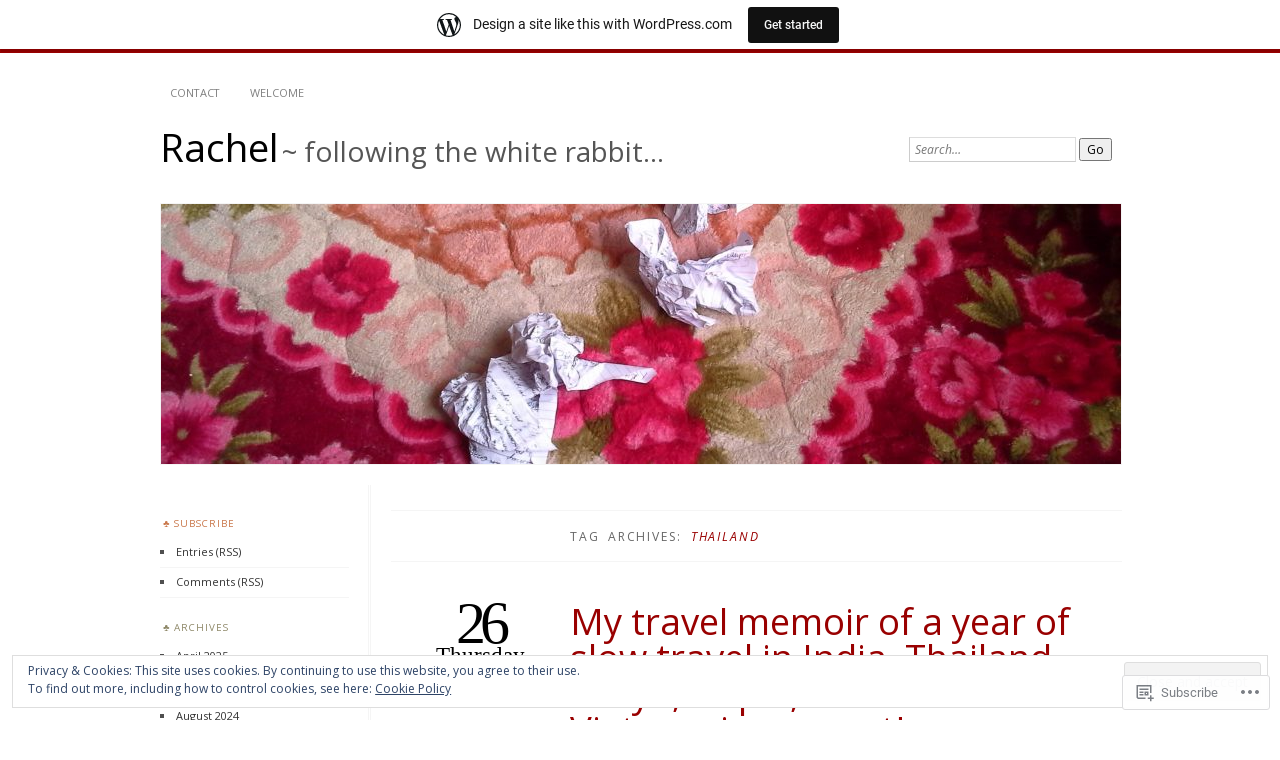

--- FILE ---
content_type: text/html; charset=UTF-8
request_url: https://thisisrachelann.wordpress.com/tag/thailand/
body_size: 76788
content:
<!DOCTYPE html>
<!--[if IE 7]>
<html id="ie7" lang="en">
<![endif]-->
<!--[if IE 8]>
<html id="ie8" lang="en">
<![endif]-->
<!--[if !(IE 7) & !(IE 8)]><!-->
<html lang="en">
<!--<![endif]-->
<head>
<meta charset="UTF-8" />
<meta name="viewport" content="width=device-width" />
<title>Thailand | Rachel</title>
<link rel="profile" href="http://gmpg.org/xfn/11" />
<link rel="pingback" href="https://thisisrachelann.wordpress.com/xmlrpc.php" />
<!--[if lt IE 9]>
<script src="https://s0.wp.com/wp-content/themes/pub/chateau/js/html5.js?m=1315596887i" type="text/javascript"></script>
<![endif]-->
<script type="text/javascript">
  WebFontConfig = {"google":{"families":["Open+Sans:r:latin,latin-ext","Open+Sans:r,i,b,bi:latin,latin-ext"]},"api_url":"https:\/\/fonts-api.wp.com\/css"};
  (function() {
    var wf = document.createElement('script');
    wf.src = '/wp-content/plugins/custom-fonts/js/webfont.js';
    wf.type = 'text/javascript';
    wf.async = 'true';
    var s = document.getElementsByTagName('script')[0];
    s.parentNode.insertBefore(wf, s);
	})();
</script><style id="jetpack-custom-fonts-css">.wf-active #site-title, .wf-active #site-title a{font-family:"Open Sans",sans-serif;font-style:normal;font-weight:400}.wf-active body{font-family:"Open Sans",sans-serif}.wf-active .post-info .post-com-count span{font-family:"Open Sans",sans-serif}.wf-active .post-entry{font-family:"Open Sans",sans-serif}.wf-active #upper-footer-widgets .widget_text, .wf-active #comments h3, .wf-active #error404, .wf-active #more-posts-inner h1, .wf-active #respond h3, .wf-active .more-posts .notice, .wf-active .more-posts .page-title, .wf-active .post-date, .wf-active .post-entry blockquote, .wf-active .post-entry cite, .wf-active .post-entry h3, .wf-active .post-extras strong, .wf-active .post-title h1, .wf-active .post-title h2{font-family:"Open Sans",sans-serif;font-style:normal;font-weight:400}.wf-active #main-title #site-description{font-family:"Open Sans",sans-serif;font-style:normal;font-weight:400}.wf-active .post-title h1{font-style:normal;font-weight:400}.wf-active .entry-format, .wf-active .more-posts h2.entry-format{font-style:normal;font-weight:400}.wf-active .post-date{font-style:normal;font-weight:400}.wf-active .post-date strong{font-weight:400;font-style:normal}.wf-active .post-date em{font-style:normal;font-weight:400}.wf-active .post-date span{font-style:normal;font-weight:400}.wf-active .post-extras strong{font-weight:400;font-style:normal}.wf-active .post-entry h1{font-family:"Open Sans",sans-serif;font-style:normal;font-weight:400}.wf-active .post-entry h2{font-family:"Open Sans",sans-serif;font-style:normal;font-weight:400}.wf-active .post-entry h3{font-family:"Open Sans",sans-serif;font-style:normal;font-weight:400}.wf-active .post-entry h4{font-family:"Open Sans",sans-serif;font-style:normal;font-weight:400}.wf-active .post-entry h5, .wf-active .post-entry h6{font-family:"Open Sans",sans-serif;font-style:normal;font-weight:400}.wf-active .post-entry dt{font-weight:400;font-style:normal}.wf-active .post-entry blockquote{font-style:normal;font-weight:400}.wf-active .post-entry blockquote cite, .wf-active .post-entry blockquote em, .wf-active .post-entry blockquote i{font-style:normal;font-weight:400}.wf-active .post-entry blockquote p{font-style:normal;font-weight:400}.wf-active .post-entry cite{font-style:normal;font-weight:400}.wf-active #more-posts-inner h1{font-weight:400;font-style:normal}.wf-active #comments h3 span{font-style:normal;font-weight:400}.wf-active .sidebar-widget h1{font-family:"Open Sans",sans-serif;font-style:normal;font-weight:400}.wf-active #upper-footer-widgets .widget_text{font-style:normal;font-weight:400}.wf-active #upper-footer-widgets .widget_text h1{font-weight:400;font-style:normal}.wf-active #upper-footer-widgets .widget_text p{font-style:normal;font-weight:400}.wf-active .footer-widget-item h1{font-weight:400;font-family:"Open Sans",sans-serif;font-style:normal}.wf-active #error404 h1{font-weight:400;font-style:normal}.wf-active #error404 p{font-style:normal;font-weight:400}</style>
<meta name='robots' content='max-image-preview:large' />
<link rel='dns-prefetch' href='//s0.wp.com' />
<link rel='dns-prefetch' href='//af.pubmine.com' />
<link rel="alternate" type="application/rss+xml" title="Rachel &raquo; Feed" href="https://thisisrachelann.wordpress.com/feed/" />
<link rel="alternate" type="application/rss+xml" title="Rachel &raquo; Comments Feed" href="https://thisisrachelann.wordpress.com/comments/feed/" />
<link rel="alternate" type="application/rss+xml" title="Rachel &raquo; Thailand Tag Feed" href="https://thisisrachelann.wordpress.com/tag/thailand/feed/" />
	<script type="text/javascript">
		/* <![CDATA[ */
		function addLoadEvent(func) {
			var oldonload = window.onload;
			if (typeof window.onload != 'function') {
				window.onload = func;
			} else {
				window.onload = function () {
					oldonload();
					func();
				}
			}
		}
		/* ]]> */
	</script>
	<link crossorigin='anonymous' rel='stylesheet' id='all-css-0-1' href='/_static/??/wp-content/mu-plugins/widgets/eu-cookie-law/templates/style.css,/wp-content/blog-plugins/marketing-bar/css/marketing-bar.css?m=1761640963j&cssminify=yes' type='text/css' media='all' />
<style id='wp-emoji-styles-inline-css'>

	img.wp-smiley, img.emoji {
		display: inline !important;
		border: none !important;
		box-shadow: none !important;
		height: 1em !important;
		width: 1em !important;
		margin: 0 0.07em !important;
		vertical-align: -0.1em !important;
		background: none !important;
		padding: 0 !important;
	}
/*# sourceURL=wp-emoji-styles-inline-css */
</style>
<link crossorigin='anonymous' rel='stylesheet' id='all-css-2-1' href='/wp-content/plugins/gutenberg-core/v22.4.0/build/styles/block-library/style.min.css?m=1768935615i&cssminify=yes' type='text/css' media='all' />
<style id='wp-block-library-inline-css'>
.has-text-align-justify {
	text-align:justify;
}
.has-text-align-justify{text-align:justify;}

/*# sourceURL=wp-block-library-inline-css */
</style><style id='wp-block-image-inline-css'>
.wp-block-image>a,.wp-block-image>figure>a{display:inline-block}.wp-block-image img{box-sizing:border-box;height:auto;max-width:100%;vertical-align:bottom}@media not (prefers-reduced-motion){.wp-block-image img.hide{visibility:hidden}.wp-block-image img.show{animation:show-content-image .4s}}.wp-block-image[style*=border-radius] img,.wp-block-image[style*=border-radius]>a{border-radius:inherit}.wp-block-image.has-custom-border img{box-sizing:border-box}.wp-block-image.aligncenter{text-align:center}.wp-block-image.alignfull>a,.wp-block-image.alignwide>a{width:100%}.wp-block-image.alignfull img,.wp-block-image.alignwide img{height:auto;width:100%}.wp-block-image .aligncenter,.wp-block-image .alignleft,.wp-block-image .alignright,.wp-block-image.aligncenter,.wp-block-image.alignleft,.wp-block-image.alignright{display:table}.wp-block-image .aligncenter>figcaption,.wp-block-image .alignleft>figcaption,.wp-block-image .alignright>figcaption,.wp-block-image.aligncenter>figcaption,.wp-block-image.alignleft>figcaption,.wp-block-image.alignright>figcaption{caption-side:bottom;display:table-caption}.wp-block-image .alignleft{float:left;margin:.5em 1em .5em 0}.wp-block-image .alignright{float:right;margin:.5em 0 .5em 1em}.wp-block-image .aligncenter{margin-left:auto;margin-right:auto}.wp-block-image :where(figcaption){margin-bottom:1em;margin-top:.5em}.wp-block-image.is-style-circle-mask img{border-radius:9999px}@supports ((-webkit-mask-image:none) or (mask-image:none)) or (-webkit-mask-image:none){.wp-block-image.is-style-circle-mask img{border-radius:0;-webkit-mask-image:url('data:image/svg+xml;utf8,<svg viewBox="0 0 100 100" xmlns="http://www.w3.org/2000/svg"><circle cx="50" cy="50" r="50"/></svg>');mask-image:url('data:image/svg+xml;utf8,<svg viewBox="0 0 100 100" xmlns="http://www.w3.org/2000/svg"><circle cx="50" cy="50" r="50"/></svg>');mask-mode:alpha;-webkit-mask-position:center;mask-position:center;-webkit-mask-repeat:no-repeat;mask-repeat:no-repeat;-webkit-mask-size:contain;mask-size:contain}}:root :where(.wp-block-image.is-style-rounded img,.wp-block-image .is-style-rounded img){border-radius:9999px}.wp-block-image figure{margin:0}.wp-lightbox-container{display:flex;flex-direction:column;position:relative}.wp-lightbox-container img{cursor:zoom-in}.wp-lightbox-container img:hover+button{opacity:1}.wp-lightbox-container button{align-items:center;backdrop-filter:blur(16px) saturate(180%);background-color:#5a5a5a40;border:none;border-radius:4px;cursor:zoom-in;display:flex;height:20px;justify-content:center;opacity:0;padding:0;position:absolute;right:16px;text-align:center;top:16px;width:20px;z-index:100}@media not (prefers-reduced-motion){.wp-lightbox-container button{transition:opacity .2s ease}}.wp-lightbox-container button:focus-visible{outline:3px auto #5a5a5a40;outline:3px auto -webkit-focus-ring-color;outline-offset:3px}.wp-lightbox-container button:hover{cursor:pointer;opacity:1}.wp-lightbox-container button:focus{opacity:1}.wp-lightbox-container button:focus,.wp-lightbox-container button:hover,.wp-lightbox-container button:not(:hover):not(:active):not(.has-background){background-color:#5a5a5a40;border:none}.wp-lightbox-overlay{box-sizing:border-box;cursor:zoom-out;height:100vh;left:0;overflow:hidden;position:fixed;top:0;visibility:hidden;width:100%;z-index:100000}.wp-lightbox-overlay .close-button{align-items:center;cursor:pointer;display:flex;justify-content:center;min-height:40px;min-width:40px;padding:0;position:absolute;right:calc(env(safe-area-inset-right) + 16px);top:calc(env(safe-area-inset-top) + 16px);z-index:5000000}.wp-lightbox-overlay .close-button:focus,.wp-lightbox-overlay .close-button:hover,.wp-lightbox-overlay .close-button:not(:hover):not(:active):not(.has-background){background:none;border:none}.wp-lightbox-overlay .lightbox-image-container{height:var(--wp--lightbox-container-height);left:50%;overflow:hidden;position:absolute;top:50%;transform:translate(-50%,-50%);transform-origin:top left;width:var(--wp--lightbox-container-width);z-index:9999999999}.wp-lightbox-overlay .wp-block-image{align-items:center;box-sizing:border-box;display:flex;height:100%;justify-content:center;margin:0;position:relative;transform-origin:0 0;width:100%;z-index:3000000}.wp-lightbox-overlay .wp-block-image img{height:var(--wp--lightbox-image-height);min-height:var(--wp--lightbox-image-height);min-width:var(--wp--lightbox-image-width);width:var(--wp--lightbox-image-width)}.wp-lightbox-overlay .wp-block-image figcaption{display:none}.wp-lightbox-overlay button{background:none;border:none}.wp-lightbox-overlay .scrim{background-color:#fff;height:100%;opacity:.9;position:absolute;width:100%;z-index:2000000}.wp-lightbox-overlay.active{visibility:visible}@media not (prefers-reduced-motion){.wp-lightbox-overlay.active{animation:turn-on-visibility .25s both}.wp-lightbox-overlay.active img{animation:turn-on-visibility .35s both}.wp-lightbox-overlay.show-closing-animation:not(.active){animation:turn-off-visibility .35s both}.wp-lightbox-overlay.show-closing-animation:not(.active) img{animation:turn-off-visibility .25s both}.wp-lightbox-overlay.zoom.active{animation:none;opacity:1;visibility:visible}.wp-lightbox-overlay.zoom.active .lightbox-image-container{animation:lightbox-zoom-in .4s}.wp-lightbox-overlay.zoom.active .lightbox-image-container img{animation:none}.wp-lightbox-overlay.zoom.active .scrim{animation:turn-on-visibility .4s forwards}.wp-lightbox-overlay.zoom.show-closing-animation:not(.active){animation:none}.wp-lightbox-overlay.zoom.show-closing-animation:not(.active) .lightbox-image-container{animation:lightbox-zoom-out .4s}.wp-lightbox-overlay.zoom.show-closing-animation:not(.active) .lightbox-image-container img{animation:none}.wp-lightbox-overlay.zoom.show-closing-animation:not(.active) .scrim{animation:turn-off-visibility .4s forwards}}@keyframes show-content-image{0%{visibility:hidden}99%{visibility:hidden}to{visibility:visible}}@keyframes turn-on-visibility{0%{opacity:0}to{opacity:1}}@keyframes turn-off-visibility{0%{opacity:1;visibility:visible}99%{opacity:0;visibility:visible}to{opacity:0;visibility:hidden}}@keyframes lightbox-zoom-in{0%{transform:translate(calc((-100vw + var(--wp--lightbox-scrollbar-width))/2 + var(--wp--lightbox-initial-left-position)),calc(-50vh + var(--wp--lightbox-initial-top-position))) scale(var(--wp--lightbox-scale))}to{transform:translate(-50%,-50%) scale(1)}}@keyframes lightbox-zoom-out{0%{transform:translate(-50%,-50%) scale(1);visibility:visible}99%{visibility:visible}to{transform:translate(calc((-100vw + var(--wp--lightbox-scrollbar-width))/2 + var(--wp--lightbox-initial-left-position)),calc(-50vh + var(--wp--lightbox-initial-top-position))) scale(var(--wp--lightbox-scale));visibility:hidden}}
/*# sourceURL=https://s0.wp.com/wp-content/plugins/gutenberg-core/v22.4.0/build/styles/block-library/image/style.min.css */
</style>
<style id='wp-block-paragraph-inline-css'>
.is-small-text{font-size:.875em}.is-regular-text{font-size:1em}.is-large-text{font-size:2.25em}.is-larger-text{font-size:3em}.has-drop-cap:not(:focus):first-letter{float:left;font-size:8.4em;font-style:normal;font-weight:100;line-height:.68;margin:.05em .1em 0 0;text-transform:uppercase}body.rtl .has-drop-cap:not(:focus):first-letter{float:none;margin-left:.1em}p.has-drop-cap.has-background{overflow:hidden}:root :where(p.has-background){padding:1.25em 2.375em}:where(p.has-text-color:not(.has-link-color)) a{color:inherit}p.has-text-align-left[style*="writing-mode:vertical-lr"],p.has-text-align-right[style*="writing-mode:vertical-rl"]{rotate:180deg}
/*# sourceURL=https://s0.wp.com/wp-content/plugins/gutenberg-core/v22.4.0/build/styles/block-library/paragraph/style.min.css */
</style>
<style id='global-styles-inline-css'>
:root{--wp--preset--aspect-ratio--square: 1;--wp--preset--aspect-ratio--4-3: 4/3;--wp--preset--aspect-ratio--3-4: 3/4;--wp--preset--aspect-ratio--3-2: 3/2;--wp--preset--aspect-ratio--2-3: 2/3;--wp--preset--aspect-ratio--16-9: 16/9;--wp--preset--aspect-ratio--9-16: 9/16;--wp--preset--color--black: #000000;--wp--preset--color--cyan-bluish-gray: #abb8c3;--wp--preset--color--white: #ffffff;--wp--preset--color--pale-pink: #f78da7;--wp--preset--color--vivid-red: #cf2e2e;--wp--preset--color--luminous-vivid-orange: #ff6900;--wp--preset--color--luminous-vivid-amber: #fcb900;--wp--preset--color--light-green-cyan: #7bdcb5;--wp--preset--color--vivid-green-cyan: #00d084;--wp--preset--color--pale-cyan-blue: #8ed1fc;--wp--preset--color--vivid-cyan-blue: #0693e3;--wp--preset--color--vivid-purple: #9b51e0;--wp--preset--gradient--vivid-cyan-blue-to-vivid-purple: linear-gradient(135deg,rgb(6,147,227) 0%,rgb(155,81,224) 100%);--wp--preset--gradient--light-green-cyan-to-vivid-green-cyan: linear-gradient(135deg,rgb(122,220,180) 0%,rgb(0,208,130) 100%);--wp--preset--gradient--luminous-vivid-amber-to-luminous-vivid-orange: linear-gradient(135deg,rgb(252,185,0) 0%,rgb(255,105,0) 100%);--wp--preset--gradient--luminous-vivid-orange-to-vivid-red: linear-gradient(135deg,rgb(255,105,0) 0%,rgb(207,46,46) 100%);--wp--preset--gradient--very-light-gray-to-cyan-bluish-gray: linear-gradient(135deg,rgb(238,238,238) 0%,rgb(169,184,195) 100%);--wp--preset--gradient--cool-to-warm-spectrum: linear-gradient(135deg,rgb(74,234,220) 0%,rgb(151,120,209) 20%,rgb(207,42,186) 40%,rgb(238,44,130) 60%,rgb(251,105,98) 80%,rgb(254,248,76) 100%);--wp--preset--gradient--blush-light-purple: linear-gradient(135deg,rgb(255,206,236) 0%,rgb(152,150,240) 100%);--wp--preset--gradient--blush-bordeaux: linear-gradient(135deg,rgb(254,205,165) 0%,rgb(254,45,45) 50%,rgb(107,0,62) 100%);--wp--preset--gradient--luminous-dusk: linear-gradient(135deg,rgb(255,203,112) 0%,rgb(199,81,192) 50%,rgb(65,88,208) 100%);--wp--preset--gradient--pale-ocean: linear-gradient(135deg,rgb(255,245,203) 0%,rgb(182,227,212) 50%,rgb(51,167,181) 100%);--wp--preset--gradient--electric-grass: linear-gradient(135deg,rgb(202,248,128) 0%,rgb(113,206,126) 100%);--wp--preset--gradient--midnight: linear-gradient(135deg,rgb(2,3,129) 0%,rgb(40,116,252) 100%);--wp--preset--font-size--small: 13px;--wp--preset--font-size--medium: 20px;--wp--preset--font-size--large: 36px;--wp--preset--font-size--x-large: 42px;--wp--preset--font-family--albert-sans: 'Albert Sans', sans-serif;--wp--preset--font-family--alegreya: Alegreya, serif;--wp--preset--font-family--arvo: Arvo, serif;--wp--preset--font-family--bodoni-moda: 'Bodoni Moda', serif;--wp--preset--font-family--bricolage-grotesque: 'Bricolage Grotesque', sans-serif;--wp--preset--font-family--cabin: Cabin, sans-serif;--wp--preset--font-family--chivo: Chivo, sans-serif;--wp--preset--font-family--commissioner: Commissioner, sans-serif;--wp--preset--font-family--cormorant: Cormorant, serif;--wp--preset--font-family--courier-prime: 'Courier Prime', monospace;--wp--preset--font-family--crimson-pro: 'Crimson Pro', serif;--wp--preset--font-family--dm-mono: 'DM Mono', monospace;--wp--preset--font-family--dm-sans: 'DM Sans', sans-serif;--wp--preset--font-family--dm-serif-display: 'DM Serif Display', serif;--wp--preset--font-family--domine: Domine, serif;--wp--preset--font-family--eb-garamond: 'EB Garamond', serif;--wp--preset--font-family--epilogue: Epilogue, sans-serif;--wp--preset--font-family--fahkwang: Fahkwang, sans-serif;--wp--preset--font-family--figtree: Figtree, sans-serif;--wp--preset--font-family--fira-sans: 'Fira Sans', sans-serif;--wp--preset--font-family--fjalla-one: 'Fjalla One', sans-serif;--wp--preset--font-family--fraunces: Fraunces, serif;--wp--preset--font-family--gabarito: Gabarito, system-ui;--wp--preset--font-family--ibm-plex-mono: 'IBM Plex Mono', monospace;--wp--preset--font-family--ibm-plex-sans: 'IBM Plex Sans', sans-serif;--wp--preset--font-family--ibarra-real-nova: 'Ibarra Real Nova', serif;--wp--preset--font-family--instrument-serif: 'Instrument Serif', serif;--wp--preset--font-family--inter: Inter, sans-serif;--wp--preset--font-family--josefin-sans: 'Josefin Sans', sans-serif;--wp--preset--font-family--jost: Jost, sans-serif;--wp--preset--font-family--libre-baskerville: 'Libre Baskerville', serif;--wp--preset--font-family--libre-franklin: 'Libre Franklin', sans-serif;--wp--preset--font-family--literata: Literata, serif;--wp--preset--font-family--lora: Lora, serif;--wp--preset--font-family--merriweather: Merriweather, serif;--wp--preset--font-family--montserrat: Montserrat, sans-serif;--wp--preset--font-family--newsreader: Newsreader, serif;--wp--preset--font-family--noto-sans-mono: 'Noto Sans Mono', sans-serif;--wp--preset--font-family--nunito: Nunito, sans-serif;--wp--preset--font-family--open-sans: 'Open Sans', sans-serif;--wp--preset--font-family--overpass: Overpass, sans-serif;--wp--preset--font-family--pt-serif: 'PT Serif', serif;--wp--preset--font-family--petrona: Petrona, serif;--wp--preset--font-family--piazzolla: Piazzolla, serif;--wp--preset--font-family--playfair-display: 'Playfair Display', serif;--wp--preset--font-family--plus-jakarta-sans: 'Plus Jakarta Sans', sans-serif;--wp--preset--font-family--poppins: Poppins, sans-serif;--wp--preset--font-family--raleway: Raleway, sans-serif;--wp--preset--font-family--roboto: Roboto, sans-serif;--wp--preset--font-family--roboto-slab: 'Roboto Slab', serif;--wp--preset--font-family--rubik: Rubik, sans-serif;--wp--preset--font-family--rufina: Rufina, serif;--wp--preset--font-family--sora: Sora, sans-serif;--wp--preset--font-family--source-sans-3: 'Source Sans 3', sans-serif;--wp--preset--font-family--source-serif-4: 'Source Serif 4', serif;--wp--preset--font-family--space-mono: 'Space Mono', monospace;--wp--preset--font-family--syne: Syne, sans-serif;--wp--preset--font-family--texturina: Texturina, serif;--wp--preset--font-family--urbanist: Urbanist, sans-serif;--wp--preset--font-family--work-sans: 'Work Sans', sans-serif;--wp--preset--spacing--20: 0.44rem;--wp--preset--spacing--30: 0.67rem;--wp--preset--spacing--40: 1rem;--wp--preset--spacing--50: 1.5rem;--wp--preset--spacing--60: 2.25rem;--wp--preset--spacing--70: 3.38rem;--wp--preset--spacing--80: 5.06rem;--wp--preset--shadow--natural: 6px 6px 9px rgba(0, 0, 0, 0.2);--wp--preset--shadow--deep: 12px 12px 50px rgba(0, 0, 0, 0.4);--wp--preset--shadow--sharp: 6px 6px 0px rgba(0, 0, 0, 0.2);--wp--preset--shadow--outlined: 6px 6px 0px -3px rgb(255, 255, 255), 6px 6px rgb(0, 0, 0);--wp--preset--shadow--crisp: 6px 6px 0px rgb(0, 0, 0);}:where(body) { margin: 0; }:where(.is-layout-flex){gap: 0.5em;}:where(.is-layout-grid){gap: 0.5em;}body .is-layout-flex{display: flex;}.is-layout-flex{flex-wrap: wrap;align-items: center;}.is-layout-flex > :is(*, div){margin: 0;}body .is-layout-grid{display: grid;}.is-layout-grid > :is(*, div){margin: 0;}body{padding-top: 0px;padding-right: 0px;padding-bottom: 0px;padding-left: 0px;}a:where(:not(.wp-element-button)){text-decoration: underline;}:root :where(.wp-element-button, .wp-block-button__link){background-color: #32373c;border-width: 0;color: #fff;font-family: inherit;font-size: inherit;font-style: inherit;font-weight: inherit;letter-spacing: inherit;line-height: inherit;padding-top: calc(0.667em + 2px);padding-right: calc(1.333em + 2px);padding-bottom: calc(0.667em + 2px);padding-left: calc(1.333em + 2px);text-decoration: none;text-transform: inherit;}.has-black-color{color: var(--wp--preset--color--black) !important;}.has-cyan-bluish-gray-color{color: var(--wp--preset--color--cyan-bluish-gray) !important;}.has-white-color{color: var(--wp--preset--color--white) !important;}.has-pale-pink-color{color: var(--wp--preset--color--pale-pink) !important;}.has-vivid-red-color{color: var(--wp--preset--color--vivid-red) !important;}.has-luminous-vivid-orange-color{color: var(--wp--preset--color--luminous-vivid-orange) !important;}.has-luminous-vivid-amber-color{color: var(--wp--preset--color--luminous-vivid-amber) !important;}.has-light-green-cyan-color{color: var(--wp--preset--color--light-green-cyan) !important;}.has-vivid-green-cyan-color{color: var(--wp--preset--color--vivid-green-cyan) !important;}.has-pale-cyan-blue-color{color: var(--wp--preset--color--pale-cyan-blue) !important;}.has-vivid-cyan-blue-color{color: var(--wp--preset--color--vivid-cyan-blue) !important;}.has-vivid-purple-color{color: var(--wp--preset--color--vivid-purple) !important;}.has-black-background-color{background-color: var(--wp--preset--color--black) !important;}.has-cyan-bluish-gray-background-color{background-color: var(--wp--preset--color--cyan-bluish-gray) !important;}.has-white-background-color{background-color: var(--wp--preset--color--white) !important;}.has-pale-pink-background-color{background-color: var(--wp--preset--color--pale-pink) !important;}.has-vivid-red-background-color{background-color: var(--wp--preset--color--vivid-red) !important;}.has-luminous-vivid-orange-background-color{background-color: var(--wp--preset--color--luminous-vivid-orange) !important;}.has-luminous-vivid-amber-background-color{background-color: var(--wp--preset--color--luminous-vivid-amber) !important;}.has-light-green-cyan-background-color{background-color: var(--wp--preset--color--light-green-cyan) !important;}.has-vivid-green-cyan-background-color{background-color: var(--wp--preset--color--vivid-green-cyan) !important;}.has-pale-cyan-blue-background-color{background-color: var(--wp--preset--color--pale-cyan-blue) !important;}.has-vivid-cyan-blue-background-color{background-color: var(--wp--preset--color--vivid-cyan-blue) !important;}.has-vivid-purple-background-color{background-color: var(--wp--preset--color--vivid-purple) !important;}.has-black-border-color{border-color: var(--wp--preset--color--black) !important;}.has-cyan-bluish-gray-border-color{border-color: var(--wp--preset--color--cyan-bluish-gray) !important;}.has-white-border-color{border-color: var(--wp--preset--color--white) !important;}.has-pale-pink-border-color{border-color: var(--wp--preset--color--pale-pink) !important;}.has-vivid-red-border-color{border-color: var(--wp--preset--color--vivid-red) !important;}.has-luminous-vivid-orange-border-color{border-color: var(--wp--preset--color--luminous-vivid-orange) !important;}.has-luminous-vivid-amber-border-color{border-color: var(--wp--preset--color--luminous-vivid-amber) !important;}.has-light-green-cyan-border-color{border-color: var(--wp--preset--color--light-green-cyan) !important;}.has-vivid-green-cyan-border-color{border-color: var(--wp--preset--color--vivid-green-cyan) !important;}.has-pale-cyan-blue-border-color{border-color: var(--wp--preset--color--pale-cyan-blue) !important;}.has-vivid-cyan-blue-border-color{border-color: var(--wp--preset--color--vivid-cyan-blue) !important;}.has-vivid-purple-border-color{border-color: var(--wp--preset--color--vivid-purple) !important;}.has-vivid-cyan-blue-to-vivid-purple-gradient-background{background: var(--wp--preset--gradient--vivid-cyan-blue-to-vivid-purple) !important;}.has-light-green-cyan-to-vivid-green-cyan-gradient-background{background: var(--wp--preset--gradient--light-green-cyan-to-vivid-green-cyan) !important;}.has-luminous-vivid-amber-to-luminous-vivid-orange-gradient-background{background: var(--wp--preset--gradient--luminous-vivid-amber-to-luminous-vivid-orange) !important;}.has-luminous-vivid-orange-to-vivid-red-gradient-background{background: var(--wp--preset--gradient--luminous-vivid-orange-to-vivid-red) !important;}.has-very-light-gray-to-cyan-bluish-gray-gradient-background{background: var(--wp--preset--gradient--very-light-gray-to-cyan-bluish-gray) !important;}.has-cool-to-warm-spectrum-gradient-background{background: var(--wp--preset--gradient--cool-to-warm-spectrum) !important;}.has-blush-light-purple-gradient-background{background: var(--wp--preset--gradient--blush-light-purple) !important;}.has-blush-bordeaux-gradient-background{background: var(--wp--preset--gradient--blush-bordeaux) !important;}.has-luminous-dusk-gradient-background{background: var(--wp--preset--gradient--luminous-dusk) !important;}.has-pale-ocean-gradient-background{background: var(--wp--preset--gradient--pale-ocean) !important;}.has-electric-grass-gradient-background{background: var(--wp--preset--gradient--electric-grass) !important;}.has-midnight-gradient-background{background: var(--wp--preset--gradient--midnight) !important;}.has-small-font-size{font-size: var(--wp--preset--font-size--small) !important;}.has-medium-font-size{font-size: var(--wp--preset--font-size--medium) !important;}.has-large-font-size{font-size: var(--wp--preset--font-size--large) !important;}.has-x-large-font-size{font-size: var(--wp--preset--font-size--x-large) !important;}.has-albert-sans-font-family{font-family: var(--wp--preset--font-family--albert-sans) !important;}.has-alegreya-font-family{font-family: var(--wp--preset--font-family--alegreya) !important;}.has-arvo-font-family{font-family: var(--wp--preset--font-family--arvo) !important;}.has-bodoni-moda-font-family{font-family: var(--wp--preset--font-family--bodoni-moda) !important;}.has-bricolage-grotesque-font-family{font-family: var(--wp--preset--font-family--bricolage-grotesque) !important;}.has-cabin-font-family{font-family: var(--wp--preset--font-family--cabin) !important;}.has-chivo-font-family{font-family: var(--wp--preset--font-family--chivo) !important;}.has-commissioner-font-family{font-family: var(--wp--preset--font-family--commissioner) !important;}.has-cormorant-font-family{font-family: var(--wp--preset--font-family--cormorant) !important;}.has-courier-prime-font-family{font-family: var(--wp--preset--font-family--courier-prime) !important;}.has-crimson-pro-font-family{font-family: var(--wp--preset--font-family--crimson-pro) !important;}.has-dm-mono-font-family{font-family: var(--wp--preset--font-family--dm-mono) !important;}.has-dm-sans-font-family{font-family: var(--wp--preset--font-family--dm-sans) !important;}.has-dm-serif-display-font-family{font-family: var(--wp--preset--font-family--dm-serif-display) !important;}.has-domine-font-family{font-family: var(--wp--preset--font-family--domine) !important;}.has-eb-garamond-font-family{font-family: var(--wp--preset--font-family--eb-garamond) !important;}.has-epilogue-font-family{font-family: var(--wp--preset--font-family--epilogue) !important;}.has-fahkwang-font-family{font-family: var(--wp--preset--font-family--fahkwang) !important;}.has-figtree-font-family{font-family: var(--wp--preset--font-family--figtree) !important;}.has-fira-sans-font-family{font-family: var(--wp--preset--font-family--fira-sans) !important;}.has-fjalla-one-font-family{font-family: var(--wp--preset--font-family--fjalla-one) !important;}.has-fraunces-font-family{font-family: var(--wp--preset--font-family--fraunces) !important;}.has-gabarito-font-family{font-family: var(--wp--preset--font-family--gabarito) !important;}.has-ibm-plex-mono-font-family{font-family: var(--wp--preset--font-family--ibm-plex-mono) !important;}.has-ibm-plex-sans-font-family{font-family: var(--wp--preset--font-family--ibm-plex-sans) !important;}.has-ibarra-real-nova-font-family{font-family: var(--wp--preset--font-family--ibarra-real-nova) !important;}.has-instrument-serif-font-family{font-family: var(--wp--preset--font-family--instrument-serif) !important;}.has-inter-font-family{font-family: var(--wp--preset--font-family--inter) !important;}.has-josefin-sans-font-family{font-family: var(--wp--preset--font-family--josefin-sans) !important;}.has-jost-font-family{font-family: var(--wp--preset--font-family--jost) !important;}.has-libre-baskerville-font-family{font-family: var(--wp--preset--font-family--libre-baskerville) !important;}.has-libre-franklin-font-family{font-family: var(--wp--preset--font-family--libre-franklin) !important;}.has-literata-font-family{font-family: var(--wp--preset--font-family--literata) !important;}.has-lora-font-family{font-family: var(--wp--preset--font-family--lora) !important;}.has-merriweather-font-family{font-family: var(--wp--preset--font-family--merriweather) !important;}.has-montserrat-font-family{font-family: var(--wp--preset--font-family--montserrat) !important;}.has-newsreader-font-family{font-family: var(--wp--preset--font-family--newsreader) !important;}.has-noto-sans-mono-font-family{font-family: var(--wp--preset--font-family--noto-sans-mono) !important;}.has-nunito-font-family{font-family: var(--wp--preset--font-family--nunito) !important;}.has-open-sans-font-family{font-family: var(--wp--preset--font-family--open-sans) !important;}.has-overpass-font-family{font-family: var(--wp--preset--font-family--overpass) !important;}.has-pt-serif-font-family{font-family: var(--wp--preset--font-family--pt-serif) !important;}.has-petrona-font-family{font-family: var(--wp--preset--font-family--petrona) !important;}.has-piazzolla-font-family{font-family: var(--wp--preset--font-family--piazzolla) !important;}.has-playfair-display-font-family{font-family: var(--wp--preset--font-family--playfair-display) !important;}.has-plus-jakarta-sans-font-family{font-family: var(--wp--preset--font-family--plus-jakarta-sans) !important;}.has-poppins-font-family{font-family: var(--wp--preset--font-family--poppins) !important;}.has-raleway-font-family{font-family: var(--wp--preset--font-family--raleway) !important;}.has-roboto-font-family{font-family: var(--wp--preset--font-family--roboto) !important;}.has-roboto-slab-font-family{font-family: var(--wp--preset--font-family--roboto-slab) !important;}.has-rubik-font-family{font-family: var(--wp--preset--font-family--rubik) !important;}.has-rufina-font-family{font-family: var(--wp--preset--font-family--rufina) !important;}.has-sora-font-family{font-family: var(--wp--preset--font-family--sora) !important;}.has-source-sans-3-font-family{font-family: var(--wp--preset--font-family--source-sans-3) !important;}.has-source-serif-4-font-family{font-family: var(--wp--preset--font-family--source-serif-4) !important;}.has-space-mono-font-family{font-family: var(--wp--preset--font-family--space-mono) !important;}.has-syne-font-family{font-family: var(--wp--preset--font-family--syne) !important;}.has-texturina-font-family{font-family: var(--wp--preset--font-family--texturina) !important;}.has-urbanist-font-family{font-family: var(--wp--preset--font-family--urbanist) !important;}.has-work-sans-font-family{font-family: var(--wp--preset--font-family--work-sans) !important;}
/*# sourceURL=global-styles-inline-css */
</style>

<style id='classic-theme-styles-inline-css'>
.wp-block-button__link{background-color:#32373c;border-radius:9999px;box-shadow:none;color:#fff;font-size:1.125em;padding:calc(.667em + 2px) calc(1.333em + 2px);text-decoration:none}.wp-block-file__button{background:#32373c;color:#fff}.wp-block-accordion-heading{margin:0}.wp-block-accordion-heading__toggle{background-color:inherit!important;color:inherit!important}.wp-block-accordion-heading__toggle:not(:focus-visible){outline:none}.wp-block-accordion-heading__toggle:focus,.wp-block-accordion-heading__toggle:hover{background-color:inherit!important;border:none;box-shadow:none;color:inherit;padding:var(--wp--preset--spacing--20,1em) 0;text-decoration:none}.wp-block-accordion-heading__toggle:focus-visible{outline:auto;outline-offset:0}
/*# sourceURL=/wp-content/plugins/gutenberg-core/v22.4.0/build/styles/block-library/classic.min.css */
</style>
<link crossorigin='anonymous' rel='stylesheet' id='all-css-4-1' href='/_static/??-eJx9kNsKwjAMQH/[base64]&cssminify=yes' type='text/css' media='all' />
<link crossorigin='anonymous' rel='stylesheet' id='print-css-5-1' href='/wp-content/mu-plugins/global-print/global-print.css?m=1465851035i&cssminify=yes' type='text/css' media='print' />
<style id='jetpack-global-styles-frontend-style-inline-css'>
:root { --font-headings: unset; --font-base: unset; --font-headings-default: -apple-system,BlinkMacSystemFont,"Segoe UI",Roboto,Oxygen-Sans,Ubuntu,Cantarell,"Helvetica Neue",sans-serif; --font-base-default: -apple-system,BlinkMacSystemFont,"Segoe UI",Roboto,Oxygen-Sans,Ubuntu,Cantarell,"Helvetica Neue",sans-serif;}
/*# sourceURL=jetpack-global-styles-frontend-style-inline-css */
</style>
<link crossorigin='anonymous' rel='stylesheet' id='all-css-8-1' href='/wp-content/themes/h4/global.css?m=1420737423i&cssminify=yes' type='text/css' media='all' />
<script type="text/javascript" id="wpcom-actionbar-placeholder-js-extra">
/* <![CDATA[ */
var actionbardata = {"siteID":"68324346","postID":"0","siteURL":"https://thisisrachelann.wordpress.com","xhrURL":"https://thisisrachelann.wordpress.com/wp-admin/admin-ajax.php","nonce":"199f90c4eb","isLoggedIn":"","statusMessage":"","subsEmailDefault":"instantly","proxyScriptUrl":"https://s0.wp.com/wp-content/js/wpcom-proxy-request.js?m=1513050504i&amp;ver=20211021","i18n":{"followedText":"New posts from this site will now appear in your \u003Ca href=\"https://wordpress.com/reader\"\u003EReader\u003C/a\u003E","foldBar":"Collapse this bar","unfoldBar":"Expand this bar","shortLinkCopied":"Shortlink copied to clipboard."}};
//# sourceURL=wpcom-actionbar-placeholder-js-extra
/* ]]> */
</script>
<script type="text/javascript" id="jetpack-mu-wpcom-settings-js-before">
/* <![CDATA[ */
var JETPACK_MU_WPCOM_SETTINGS = {"assetsUrl":"https://s0.wp.com/wp-content/mu-plugins/jetpack-mu-wpcom-plugin/moon/jetpack_vendor/automattic/jetpack-mu-wpcom/src/build/"};
//# sourceURL=jetpack-mu-wpcom-settings-js-before
/* ]]> */
</script>
<script crossorigin='anonymous' type='text/javascript'  src='/_static/??/wp-content/js/rlt-proxy.js,/wp-content/blog-plugins/wordads-classes/js/cmp/v2/cmp-non-gdpr.js?m=1720530689j'></script>
<script type="text/javascript" id="rlt-proxy-js-after">
/* <![CDATA[ */
	rltInitialize( {"token":null,"iframeOrigins":["https:\/\/widgets.wp.com"]} );
//# sourceURL=rlt-proxy-js-after
/* ]]> */
</script>
<link rel="EditURI" type="application/rsd+xml" title="RSD" href="https://thisisrachelann.wordpress.com/xmlrpc.php?rsd" />
<meta name="generator" content="WordPress.com" />

<!-- Jetpack Open Graph Tags -->
<meta property="og:type" content="website" />
<meta property="og:title" content="Thailand &#8211; Rachel" />
<meta property="og:url" content="https://thisisrachelann.wordpress.com/tag/thailand/" />
<meta property="og:site_name" content="Rachel" />
<meta property="og:image" content="https://thisisrachelann.wordpress.com/wp-content/uploads/2018/08/cropped-20180810_225906.jpg?w=200" />
<meta property="og:image:width" content="200" />
<meta property="og:image:height" content="200" />
<meta property="og:image:alt" content="" />
<meta property="og:locale" content="en_US" />
<meta property="fb:app_id" content="249643311490" />

<!-- End Jetpack Open Graph Tags -->
<link rel='openid.server' href='https://thisisrachelann.wordpress.com/?openidserver=1' />
<link rel='openid.delegate' href='https://thisisrachelann.wordpress.com/' />
<link rel="search" type="application/opensearchdescription+xml" href="https://thisisrachelann.wordpress.com/osd.xml" title="Rachel" />
<link rel="search" type="application/opensearchdescription+xml" href="https://s1.wp.com/opensearch.xml" title="WordPress.com" />
		<style type="text/css">
			.recentcomments a {
				display: inline !important;
				padding: 0 !important;
				margin: 0 !important;
			}

			table.recentcommentsavatartop img.avatar, table.recentcommentsavatarend img.avatar {
				border: 0px;
				margin: 0;
			}

			table.recentcommentsavatartop a, table.recentcommentsavatarend a {
				border: 0px !important;
				background-color: transparent !important;
			}

			td.recentcommentsavatarend, td.recentcommentsavatartop {
				padding: 0px 0px 1px 0px;
				margin: 0px;
			}

			td.recentcommentstextend {
				border: none !important;
				padding: 0px 0px 2px 10px;
			}

			.rtl td.recentcommentstextend {
				padding: 0px 10px 2px 0px;
			}

			td.recentcommentstexttop {
				border: none;
				padding: 0px 0px 0px 10px;
			}

			.rtl td.recentcommentstexttop {
				padding: 0px 10px 0px 0px;
			}
		</style>
		<meta name="description" content="Posts about Thailand written by Rachel" />
<script type="text/javascript">
/* <![CDATA[ */
var wa_client = {}; wa_client.cmd = []; wa_client.config = { 'blog_id': 68324346, 'blog_language': 'en', 'is_wordads': false, 'hosting_type': 0, 'afp_account_id': null, 'afp_host_id': 5038568878849053, 'theme': 'pub/chateau', '_': { 'title': 'Advertisement', 'privacy_settings': 'Privacy Settings' }, 'formats': [ 'belowpost', 'bottom_sticky', 'sidebar_sticky_right', 'sidebar', 'gutenberg_rectangle', 'gutenberg_leaderboard', 'gutenberg_mobile_leaderboard', 'gutenberg_skyscraper' ] };
/* ]]> */
</script>
		<script type="text/javascript">

			window.doNotSellCallback = function() {

				var linkElements = [
					'a[href="https://wordpress.com/?ref=footer_blog"]',
					'a[href="https://wordpress.com/?ref=footer_website"]',
					'a[href="https://wordpress.com/?ref=vertical_footer"]',
					'a[href^="https://wordpress.com/?ref=footer_segment_"]',
				].join(',');

				var dnsLink = document.createElement( 'a' );
				dnsLink.href = 'https://wordpress.com/advertising-program-optout/';
				dnsLink.classList.add( 'do-not-sell-link' );
				dnsLink.rel = 'nofollow';
				dnsLink.style.marginLeft = '0.5em';
				dnsLink.textContent = 'Do Not Sell or Share My Personal Information';

				var creditLinks = document.querySelectorAll( linkElements );

				if ( 0 === creditLinks.length ) {
					return false;
				}

				Array.prototype.forEach.call( creditLinks, function( el ) {
					el.insertAdjacentElement( 'afterend', dnsLink );
				});

				return true;
			};

		</script>
		<style type="text/css" id="custom-colors-css">	#menu li {
		background: transparent;
	}
	#menu a {
		border-color: transparent;
	}
	#search #s {
		background: #fff;
	}
#menu a { color: #7F7F7F;}
#menu ul ul a,#menu ul ul a:hover,#page #menu a:hover, .post-entry a:hover, .post-extras .post-edit-link:hover { color: #7F7F7F;}
#main-title #site-title a, #more-posts-inner a { color: #000000;}
.sticky .entry-format, .more-posts .sticky h2.entry-format, .more-posts h2.entry-format, .featured { color: #000000;}
.post-date { color: #000000;}
#page #menu a:hover, .post-entry a:hover, .post-extras .post-edit-link:hover { color: #000000;}
a.entry-format-link, a.entry-format-link:visited { color: #000000;}
.post-extras a:hover { color: #000000;}
#comments h3 { color: #000000;}
#comments li.pingback a,.comment-text p a:hover { color: #000000;}
.comment-text .reply-link a { color: #000000;}
.comment-author,.comment-author a { color: #000000;}
#comments #reply-title a, #comment-nav-above a, #comment-nav-below a, .comment-text table a { color: #000000;}
.comment-text p a:hover { color: #000000;}
.post-entry .more-link { color: #000000;}
.post-info a:hover { color: #000000;}
.sidebar-widget a:hover { color: #000000;}
.sidebar-widget { color: #000000;}
.featured a { color: #000000;}
#main-title #site-description { color: #555555;}
.post-info { color: #555555;}
.post-date span { color: #555555;}
.post-info .post-com-count a { color: #555555;}
#main-image { border-color: #ddd;}
#main-image { border-color: rgba( 221, 221, 221, 0.3 );}
#main-image img { border-color: #ddd;}
#main-image img { border-color: rgba( 221, 221, 221, 0.3 );}
.post-title h1 { border-color: #ddd;}
.post-title h1 { border-color: rgba( 221, 221, 221, 0.3 );}
#content,.content-sidebar #content { border-color: #ddd;}
#content,.content-sidebar #content { border-color: rgba( 221, 221, 221, 0.3 );}
.sidebar-widget li { border-color: #ddd;}
.sidebar-widget li { border-color: rgba( 221, 221, 221, 0.3 );}
.more-posts .page-title, .more-posts .notice { border-color: #ddd;}
.more-posts .page-title, .more-posts .notice { border-color: rgba( 221, 221, 221, 0.3 );}
#more-posts-inner span { border-color: #ddd;}
#more-posts-inner span { border-color: rgba( 221, 221, 221, 0.3 );}
#menu .current-menu-item > a, #menu .current_page_item > a, #menu .current-menu-ancestor > a { border-top-color: #ddd;}
#menu .current-menu-item > a, #menu .current_page_item > a, #menu .current-menu-ancestor > a { border-top-color: rgba( 221, 221, 221, 0.3 );}
.single .post { border-color: #ddd;}
.single .post { border-color: rgba( 221, 221, 221, 0.3 );}
.post-extras strong { border-color: #ddd;}
.post-extras strong { border-color: rgba( 221, 221, 221, 0.3 );}
.comment-text { border-color: #ddd;}
.comment-text { border-color: rgba( 221, 221, 221, 0.3 );}
#comments li { border-color: #ddd;}
#comments li { border-color: rgba( 221, 221, 221, 0.3 );}
.post-entry { color: #333333;}
.sidebar-widget a { color: #333333;}
.post-extras { color: #333333;}
.post-extras p a { color: #333333;}
#more-posts-inner article { color: #333333;}
.comment-text p { color: #333333;}
#menu .current-menu-item > a, #menu .current_page_item > a, #menu .current-menu-ancestor > a { border-bottom-color: #ccc;}
#menu .current-menu-item > a, #menu .current_page_item > a, #menu .current-menu-ancestor > a { border-bottom-color: rgba( 204, 204, 204, 0.3 );}
#comments #respond h3 { border-color: #ccc;}
#comments #respond h3 { border-color: rgba( 204, 204, 204, 0.3 );}
#comments h3 { border-bottom: #ccc;}
#comments h3 { border-bottom: rgba( 204, 204, 204, 0.3 );}
.sidebar-widget li  { color: #4F4F4F;}
.wp-caption .wp-caption-text:before,.wp-caption .wp-caption-text, .gallery-caption { color: #666666;}
.more-posts .page-title, .more-posts .notice { color: #666666;}
#comments li.pingback .comment-text .edit-comment a { color: #666666;}
#copyright a { color: #919191;}
#page { background-image: #ffffff;}
.sticky .entry-format, .more-posts .sticky h2.entry-format, .more-posts h2.entry-format, .featured { background-color: #ffffff;}
.post-date em { background-color: #ffffff;}
#main-image { border-color: #ffffff;}
#main-image { border-color: rgba( 255, 255, 255, 0.1 );}
</style>
<style id='wp-fonts-local'>
@font-face{font-family:"Albert Sans";font-style:normal;font-weight:100;font-display:fallback;src:url('https://fonts.wp.com/s/albertsans/v1/i7dZIFdwYjGaAMFtZd_QA3xXSKZqhr-TenSHq5L_qY32TxAj1g.woff2') format('woff2');}
@font-face{font-family:"Albert Sans";font-style:normal;font-weight:200;font-display:fallback;src:url('https://fonts.wp.com/s/albertsans/v1/i7dZIFdwYjGaAMFtZd_QA3xXSKZqhr-TenSHK5P_qY32TxAj1g.woff2') format('woff2');}
@font-face{font-family:"Albert Sans";font-style:normal;font-weight:300;font-display:fallback;src:url('https://fonts.wp.com/s/albertsans/v1/i7dZIFdwYjGaAMFtZd_QA3xXSKZqhr-TenSH9ZP_qY32TxAj1g.woff2') format('woff2');}
@font-face{font-family:"Albert Sans";font-style:normal;font-weight:400;font-display:fallback;src:url('https://fonts.wp.com/s/albertsans/v1/i7dZIFdwYjGaAMFtZd_QA3xXSKZqhr-TenSHq5P_qY32TxAj1g.woff2') format('woff2');}
@font-face{font-family:"Albert Sans";font-style:normal;font-weight:500;font-display:fallback;src:url('https://fonts.wp.com/s/albertsans/v1/i7dZIFdwYjGaAMFtZd_QA3xXSKZqhr-TenSHmZP_qY32TxAj1g.woff2') format('woff2');}
@font-face{font-family:"Albert Sans";font-style:normal;font-weight:600;font-display:fallback;src:url('https://fonts.wp.com/s/albertsans/v1/i7dZIFdwYjGaAMFtZd_QA3xXSKZqhr-TenSHdZT_qY32TxAj1g.woff2') format('woff2');}
@font-face{font-family:"Albert Sans";font-style:normal;font-weight:700;font-display:fallback;src:url('https://fonts.wp.com/s/albertsans/v1/i7dZIFdwYjGaAMFtZd_QA3xXSKZqhr-TenSHTJT_qY32TxAj1g.woff2') format('woff2');}
@font-face{font-family:"Albert Sans";font-style:normal;font-weight:800;font-display:fallback;src:url('https://fonts.wp.com/s/albertsans/v1/i7dZIFdwYjGaAMFtZd_QA3xXSKZqhr-TenSHK5T_qY32TxAj1g.woff2') format('woff2');}
@font-face{font-family:"Albert Sans";font-style:normal;font-weight:900;font-display:fallback;src:url('https://fonts.wp.com/s/albertsans/v1/i7dZIFdwYjGaAMFtZd_QA3xXSKZqhr-TenSHApT_qY32TxAj1g.woff2') format('woff2');}
@font-face{font-family:"Albert Sans";font-style:italic;font-weight:100;font-display:fallback;src:url('https://fonts.wp.com/s/albertsans/v1/i7dfIFdwYjGaAMFtZd_QA1Zeelmy79QJ1HOSY9AX7of3bRUz1r5t.woff2') format('woff2');}
@font-face{font-family:"Albert Sans";font-style:italic;font-weight:200;font-display:fallback;src:url('https://fonts.wp.com/s/albertsans/v1/i7dfIFdwYjGaAMFtZd_QA1Zeelmy79QJ1HOSY9CX74f3bRUz1r5t.woff2') format('woff2');}
@font-face{font-family:"Albert Sans";font-style:italic;font-weight:300;font-display:fallback;src:url('https://fonts.wp.com/s/albertsans/v1/i7dfIFdwYjGaAMFtZd_QA1Zeelmy79QJ1HOSY9BJ74f3bRUz1r5t.woff2') format('woff2');}
@font-face{font-family:"Albert Sans";font-style:italic;font-weight:400;font-display:fallback;src:url('https://fonts.wp.com/s/albertsans/v1/i7dfIFdwYjGaAMFtZd_QA1Zeelmy79QJ1HOSY9AX74f3bRUz1r5t.woff2') format('woff2');}
@font-face{font-family:"Albert Sans";font-style:italic;font-weight:500;font-display:fallback;src:url('https://fonts.wp.com/s/albertsans/v1/i7dfIFdwYjGaAMFtZd_QA1Zeelmy79QJ1HOSY9Al74f3bRUz1r5t.woff2') format('woff2');}
@font-face{font-family:"Albert Sans";font-style:italic;font-weight:600;font-display:fallback;src:url('https://fonts.wp.com/s/albertsans/v1/i7dfIFdwYjGaAMFtZd_QA1Zeelmy79QJ1HOSY9DJ6If3bRUz1r5t.woff2') format('woff2');}
@font-face{font-family:"Albert Sans";font-style:italic;font-weight:700;font-display:fallback;src:url('https://fonts.wp.com/s/albertsans/v1/i7dfIFdwYjGaAMFtZd_QA1Zeelmy79QJ1HOSY9Dw6If3bRUz1r5t.woff2') format('woff2');}
@font-face{font-family:"Albert Sans";font-style:italic;font-weight:800;font-display:fallback;src:url('https://fonts.wp.com/s/albertsans/v1/i7dfIFdwYjGaAMFtZd_QA1Zeelmy79QJ1HOSY9CX6If3bRUz1r5t.woff2') format('woff2');}
@font-face{font-family:"Albert Sans";font-style:italic;font-weight:900;font-display:fallback;src:url('https://fonts.wp.com/s/albertsans/v1/i7dfIFdwYjGaAMFtZd_QA1Zeelmy79QJ1HOSY9C-6If3bRUz1r5t.woff2') format('woff2');}
@font-face{font-family:Alegreya;font-style:normal;font-weight:400;font-display:fallback;src:url('https://fonts.wp.com/s/alegreya/v35/4UacrEBBsBhlBjvfkQjt71kZfyBzPgNG9hUI-aCisSGVrw.woff2') format('woff2');}
@font-face{font-family:Alegreya;font-style:normal;font-weight:500;font-display:fallback;src:url('https://fonts.wp.com/s/alegreya/v35/4UacrEBBsBhlBjvfkQjt71kZfyBzPgNGxBUI-aCisSGVrw.woff2') format('woff2');}
@font-face{font-family:Alegreya;font-style:normal;font-weight:600;font-display:fallback;src:url('https://fonts.wp.com/s/alegreya/v35/4UacrEBBsBhlBjvfkQjt71kZfyBzPgNGKBII-aCisSGVrw.woff2') format('woff2');}
@font-face{font-family:Alegreya;font-style:normal;font-weight:700;font-display:fallback;src:url('https://fonts.wp.com/s/alegreya/v35/4UacrEBBsBhlBjvfkQjt71kZfyBzPgNGERII-aCisSGVrw.woff2') format('woff2');}
@font-face{font-family:Alegreya;font-style:normal;font-weight:800;font-display:fallback;src:url('https://fonts.wp.com/s/alegreya/v35/4UacrEBBsBhlBjvfkQjt71kZfyBzPgNGdhII-aCisSGVrw.woff2') format('woff2');}
@font-face{font-family:Alegreya;font-style:normal;font-weight:900;font-display:fallback;src:url('https://fonts.wp.com/s/alegreya/v35/4UacrEBBsBhlBjvfkQjt71kZfyBzPgNGXxII-aCisSGVrw.woff2') format('woff2');}
@font-face{font-family:Alegreya;font-style:italic;font-weight:400;font-display:fallback;src:url('https://fonts.wp.com/s/alegreya/v35/4UaSrEBBsBhlBjvfkSLk3abBFkvpkARTPlbgv6qjkySFr9V9.woff2') format('woff2');}
@font-face{font-family:Alegreya;font-style:italic;font-weight:500;font-display:fallback;src:url('https://fonts.wp.com/s/alegreya/v35/4UaSrEBBsBhlBjvfkSLk3abBFkvpkARTPlbSv6qjkySFr9V9.woff2') format('woff2');}
@font-face{font-family:Alegreya;font-style:italic;font-weight:600;font-display:fallback;src:url('https://fonts.wp.com/s/alegreya/v35/4UaSrEBBsBhlBjvfkSLk3abBFkvpkARTPlY-uKqjkySFr9V9.woff2') format('woff2');}
@font-face{font-family:Alegreya;font-style:italic;font-weight:700;font-display:fallback;src:url('https://fonts.wp.com/s/alegreya/v35/4UaSrEBBsBhlBjvfkSLk3abBFkvpkARTPlYHuKqjkySFr9V9.woff2') format('woff2');}
@font-face{font-family:Alegreya;font-style:italic;font-weight:800;font-display:fallback;src:url('https://fonts.wp.com/s/alegreya/v35/4UaSrEBBsBhlBjvfkSLk3abBFkvpkARTPlZguKqjkySFr9V9.woff2') format('woff2');}
@font-face{font-family:Alegreya;font-style:italic;font-weight:900;font-display:fallback;src:url('https://fonts.wp.com/s/alegreya/v35/4UaSrEBBsBhlBjvfkSLk3abBFkvpkARTPlZJuKqjkySFr9V9.woff2') format('woff2');}
@font-face{font-family:Arvo;font-style:normal;font-weight:400;font-display:fallback;src:url('https://fonts.wp.com/s/arvo/v22/tDbD2oWUg0MKmSUa7Lzr7vs.woff2') format('woff2');}
@font-face{font-family:Arvo;font-style:italic;font-weight:400;font-display:fallback;src:url('https://fonts.wp.com/s/arvo/v22/tDbN2oWUg0MKqSIQ7Z7u_vvijQ.woff2') format('woff2');}
@font-face{font-family:Arvo;font-style:normal;font-weight:700;font-display:fallback;src:url('https://fonts.wp.com/s/arvo/v22/tDbM2oWUg0MKoZw1yLHA8vL7lAE.woff2') format('woff2');}
@font-face{font-family:Arvo;font-style:italic;font-weight:700;font-display:fallback;src:url('https://fonts.wp.com/s/arvo/v22/tDbO2oWUg0MKqSIoVLHK89D-hAHkGg.woff2') format('woff2');}
@font-face{font-family:"Bodoni Moda";font-style:normal;font-weight:400;font-display:fallback;src:url('https://fonts.wp.com/s/bodonimoda/v23/aFT67PxzY382XsXX63LUYL6GYFcan6NJrKp-VPjfJMShrpsGFUt8oU7awIVytVjMYwE.woff2') format('woff2');}
@font-face{font-family:"Bodoni Moda";font-style:normal;font-weight:500;font-display:fallback;src:url('https://fonts.wp.com/s/bodonimoda/v23/aFT67PxzY382XsXX63LUYL6GYFcan6NJrKp-VPjfJMShrpsGFUt8oXzawIVytVjMYwE.woff2') format('woff2');}
@font-face{font-family:"Bodoni Moda";font-style:normal;font-weight:600;font-display:fallback;src:url('https://fonts.wp.com/s/bodonimoda/v23/aFT67PxzY382XsXX63LUYL6GYFcan6NJrKp-VPjfJMShrpsGFUt8oZDdwIVytVjMYwE.woff2') format('woff2');}
@font-face{font-family:"Bodoni Moda";font-style:normal;font-weight:700;font-display:fallback;src:url('https://fonts.wp.com/s/bodonimoda/v23/aFT67PxzY382XsXX63LUYL6GYFcan6NJrKp-VPjfJMShrpsGFUt8oandwIVytVjMYwE.woff2') format('woff2');}
@font-face{font-family:"Bodoni Moda";font-style:normal;font-weight:800;font-display:fallback;src:url('https://fonts.wp.com/s/bodonimoda/v23/aFT67PxzY382XsXX63LUYL6GYFcan6NJrKp-VPjfJMShrpsGFUt8oc7dwIVytVjMYwE.woff2') format('woff2');}
@font-face{font-family:"Bodoni Moda";font-style:normal;font-weight:900;font-display:fallback;src:url('https://fonts.wp.com/s/bodonimoda/v23/aFT67PxzY382XsXX63LUYL6GYFcan6NJrKp-VPjfJMShrpsGFUt8oefdwIVytVjMYwE.woff2') format('woff2');}
@font-face{font-family:"Bodoni Moda";font-style:italic;font-weight:400;font-display:fallback;src:url('https://fonts.wp.com/s/bodonimoda/v23/aFT07PxzY382XsXX63LUYJSPUqb0pL6OQqxrZLnVbvZedvJtj-V7tIaZKMN4tHrJcwHqoQ.woff2') format('woff2');}
@font-face{font-family:"Bodoni Moda";font-style:italic;font-weight:500;font-display:fallback;src:url('https://fonts.wp.com/s/bodonimoda/v23/aFT07PxzY382XsXX63LUYJSPUqb0pL6OQqxrZLnVbvZedvJtj-V7tIaZGsN4tHrJcwHqoQ.woff2') format('woff2');}
@font-face{font-family:"Bodoni Moda";font-style:italic;font-weight:600;font-display:fallback;src:url('https://fonts.wp.com/s/bodonimoda/v23/aFT07PxzY382XsXX63LUYJSPUqb0pL6OQqxrZLnVbvZedvJtj-V7tIaZ9sR4tHrJcwHqoQ.woff2') format('woff2');}
@font-face{font-family:"Bodoni Moda";font-style:italic;font-weight:700;font-display:fallback;src:url('https://fonts.wp.com/s/bodonimoda/v23/aFT07PxzY382XsXX63LUYJSPUqb0pL6OQqxrZLnVbvZedvJtj-V7tIaZz8R4tHrJcwHqoQ.woff2') format('woff2');}
@font-face{font-family:"Bodoni Moda";font-style:italic;font-weight:800;font-display:fallback;src:url('https://fonts.wp.com/s/bodonimoda/v23/aFT07PxzY382XsXX63LUYJSPUqb0pL6OQqxrZLnVbvZedvJtj-V7tIaZqMR4tHrJcwHqoQ.woff2') format('woff2');}
@font-face{font-family:"Bodoni Moda";font-style:italic;font-weight:900;font-display:fallback;src:url('https://fonts.wp.com/s/bodonimoda/v23/aFT07PxzY382XsXX63LUYJSPUqb0pL6OQqxrZLnVbvZedvJtj-V7tIaZgcR4tHrJcwHqoQ.woff2') format('woff2');}
@font-face{font-family:"Bricolage Grotesque";font-style:normal;font-weight:200;font-display:fallback;src:url('https://fonts.wp.com/s/bricolagegrotesque/v2/3y9U6as8bTXq_nANBjzKo3IeZx8z6up5BeSl5jBNz_19PpbpMXuECpwUxJBOm_OJWiaaD30YfKfjZZoLvZviyMgvs-wJDtw.woff2') format('woff2');}
@font-face{font-family:"Bricolage Grotesque";font-style:normal;font-weight:300;font-display:fallback;src:url('https://fonts.wp.com/s/bricolagegrotesque/v2/3y9U6as8bTXq_nANBjzKo3IeZx8z6up5BeSl5jBNz_19PpbpMXuECpwUxJBOm_OJWiaaD30YfKfjZZoLvUXiyMgvs-wJDtw.woff2') format('woff2');}
@font-face{font-family:"Bricolage Grotesque";font-style:normal;font-weight:400;font-display:fallback;src:url('https://fonts.wp.com/s/bricolagegrotesque/v2/3y9U6as8bTXq_nANBjzKo3IeZx8z6up5BeSl5jBNz_19PpbpMXuECpwUxJBOm_OJWiaaD30YfKfjZZoLvRviyMgvs-wJDtw.woff2') format('woff2');}
@font-face{font-family:"Bricolage Grotesque";font-style:normal;font-weight:500;font-display:fallback;src:url('https://fonts.wp.com/s/bricolagegrotesque/v2/3y9U6as8bTXq_nANBjzKo3IeZx8z6up5BeSl5jBNz_19PpbpMXuECpwUxJBOm_OJWiaaD30YfKfjZZoLvSniyMgvs-wJDtw.woff2') format('woff2');}
@font-face{font-family:"Bricolage Grotesque";font-style:normal;font-weight:600;font-display:fallback;src:url('https://fonts.wp.com/s/bricolagegrotesque/v2/3y9U6as8bTXq_nANBjzKo3IeZx8z6up5BeSl5jBNz_19PpbpMXuECpwUxJBOm_OJWiaaD30YfKfjZZoLvcXlyMgvs-wJDtw.woff2') format('woff2');}
@font-face{font-family:"Bricolage Grotesque";font-style:normal;font-weight:700;font-display:fallback;src:url('https://fonts.wp.com/s/bricolagegrotesque/v2/3y9U6as8bTXq_nANBjzKo3IeZx8z6up5BeSl5jBNz_19PpbpMXuECpwUxJBOm_OJWiaaD30YfKfjZZoLvfzlyMgvs-wJDtw.woff2') format('woff2');}
@font-face{font-family:"Bricolage Grotesque";font-style:normal;font-weight:800;font-display:fallback;src:url('https://fonts.wp.com/s/bricolagegrotesque/v2/3y9U6as8bTXq_nANBjzKo3IeZx8z6up5BeSl5jBNz_19PpbpMXuECpwUxJBOm_OJWiaaD30YfKfjZZoLvZvlyMgvs-wJDtw.woff2') format('woff2');}
@font-face{font-family:Cabin;font-style:normal;font-weight:400;font-display:fallback;src:url('https://fonts.wp.com/s/cabin/v27/u-4X0qWljRw-PfU81xCKCpdpbgZJl6XFpfEd7eA9BIxxkV2EL7Svxm7rE_s.woff2') format('woff2');}
@font-face{font-family:Cabin;font-style:normal;font-weight:500;font-display:fallback;src:url('https://fonts.wp.com/s/cabin/v27/u-4X0qWljRw-PfU81xCKCpdpbgZJl6XFpfEd7eA9BIxxkW-EL7Svxm7rE_s.woff2') format('woff2');}
@font-face{font-family:Cabin;font-style:normal;font-weight:600;font-display:fallback;src:url('https://fonts.wp.com/s/cabin/v27/u-4X0qWljRw-PfU81xCKCpdpbgZJl6XFpfEd7eA9BIxxkYODL7Svxm7rE_s.woff2') format('woff2');}
@font-face{font-family:Cabin;font-style:normal;font-weight:700;font-display:fallback;src:url('https://fonts.wp.com/s/cabin/v27/u-4X0qWljRw-PfU81xCKCpdpbgZJl6XFpfEd7eA9BIxxkbqDL7Svxm7rE_s.woff2') format('woff2');}
@font-face{font-family:Cabin;font-style:italic;font-weight:400;font-display:fallback;src:url('https://fonts.wp.com/s/cabin/v27/u-4V0qWljRw-Pd815fNqc8T_wAFcX-c37MPiNYlWniJ2hJXHx_Klx0zuA_u1Bg.woff2') format('woff2');}
@font-face{font-family:Cabin;font-style:italic;font-weight:500;font-display:fallback;src:url('https://fonts.wp.com/s/cabin/v27/u-4V0qWljRw-Pd815fNqc8T_wAFcX-c37MPiNYlWniJ2hJXH9fKlx0zuA_u1Bg.woff2') format('woff2');}
@font-face{font-family:Cabin;font-style:italic;font-weight:600;font-display:fallback;src:url('https://fonts.wp.com/s/cabin/v27/u-4V0qWljRw-Pd815fNqc8T_wAFcX-c37MPiNYlWniJ2hJXHGfWlx0zuA_u1Bg.woff2') format('woff2');}
@font-face{font-family:Cabin;font-style:italic;font-weight:700;font-display:fallback;src:url('https://fonts.wp.com/s/cabin/v27/u-4V0qWljRw-Pd815fNqc8T_wAFcX-c37MPiNYlWniJ2hJXHIPWlx0zuA_u1Bg.woff2') format('woff2');}
@font-face{font-family:Chivo;font-style:normal;font-weight:100;font-display:fallback;src:url('https://fonts.wp.com/s/chivo/v18/va9b4kzIxd1KFppkaRKvDRPJVDf_vB7ukmDSFXjQiQ.woff2') format('woff2');}
@font-face{font-family:Chivo;font-style:normal;font-weight:200;font-display:fallback;src:url('https://fonts.wp.com/s/chivo/v18/va9b4kzIxd1KFppkaRKvDRPJVDf_PB_ukmDSFXjQiQ.woff2') format('woff2');}
@font-face{font-family:Chivo;font-style:normal;font-weight:300;font-display:fallback;src:url('https://fonts.wp.com/s/chivo/v18/va9b4kzIxd1KFppkaRKvDRPJVDf_4h_ukmDSFXjQiQ.woff2') format('woff2');}
@font-face{font-family:Chivo;font-style:normal;font-weight:400;font-display:fallback;src:url('https://fonts.wp.com/s/chivo/v18/va9b4kzIxd1KFppkaRKvDRPJVDf_vB_ukmDSFXjQiQ.woff2') format('woff2');}
@font-face{font-family:Chivo;font-style:normal;font-weight:500;font-display:fallback;src:url('https://fonts.wp.com/s/chivo/v18/va9b4kzIxd1KFppkaRKvDRPJVDf_jh_ukmDSFXjQiQ.woff2') format('woff2');}
@font-face{font-family:Chivo;font-style:normal;font-weight:600;font-display:fallback;src:url('https://fonts.wp.com/s/chivo/v18/va9b4kzIxd1KFppkaRKvDRPJVDf_YhjukmDSFXjQiQ.woff2') format('woff2');}
@font-face{font-family:Chivo;font-style:normal;font-weight:700;font-display:fallback;src:url('https://fonts.wp.com/s/chivo/v18/va9b4kzIxd1KFppkaRKvDRPJVDf_WxjukmDSFXjQiQ.woff2') format('woff2');}
@font-face{font-family:Chivo;font-style:normal;font-weight:800;font-display:fallback;src:url('https://fonts.wp.com/s/chivo/v18/va9b4kzIxd1KFppkaRKvDRPJVDf_PBjukmDSFXjQiQ.woff2') format('woff2');}
@font-face{font-family:Chivo;font-style:normal;font-weight:900;font-display:fallback;src:url('https://fonts.wp.com/s/chivo/v18/va9b4kzIxd1KFppkaRKvDRPJVDf_FRjukmDSFXjQiQ.woff2') format('woff2');}
@font-face{font-family:Chivo;font-style:italic;font-weight:100;font-display:fallback;src:url('https://fonts.wp.com/s/chivo/v18/va9Z4kzIxd1KFrBtW-13ZHhT-jDqdFwG1WrTN33AiasJ.woff2') format('woff2');}
@font-face{font-family:Chivo;font-style:italic;font-weight:200;font-display:fallback;src:url('https://fonts.wp.com/s/chivo/v18/va9Z4kzIxd1KFrBtW-13ZHhT-jDqdFyG1GrTN33AiasJ.woff2') format('woff2');}
@font-face{font-family:Chivo;font-style:italic;font-weight:300;font-display:fallback;src:url('https://fonts.wp.com/s/chivo/v18/va9Z4kzIxd1KFrBtW-13ZHhT-jDqdFxY1GrTN33AiasJ.woff2') format('woff2');}
@font-face{font-family:Chivo;font-style:italic;font-weight:400;font-display:fallback;src:url('https://fonts.wp.com/s/chivo/v18/va9Z4kzIxd1KFrBtW-13ZHhT-jDqdFwG1GrTN33AiasJ.woff2') format('woff2');}
@font-face{font-family:Chivo;font-style:italic;font-weight:500;font-display:fallback;src:url('https://fonts.wp.com/s/chivo/v18/va9Z4kzIxd1KFrBtW-13ZHhT-jDqdFw01GrTN33AiasJ.woff2') format('woff2');}
@font-face{font-family:Chivo;font-style:italic;font-weight:600;font-display:fallback;src:url('https://fonts.wp.com/s/chivo/v18/va9Z4kzIxd1KFrBtW-13ZHhT-jDqdFzY02rTN33AiasJ.woff2') format('woff2');}
@font-face{font-family:Chivo;font-style:italic;font-weight:700;font-display:fallback;src:url('https://fonts.wp.com/s/chivo/v18/va9Z4kzIxd1KFrBtW-13ZHhT-jDqdFzh02rTN33AiasJ.woff2') format('woff2');}
@font-face{font-family:Chivo;font-style:italic;font-weight:800;font-display:fallback;src:url('https://fonts.wp.com/s/chivo/v18/va9Z4kzIxd1KFrBtW-13ZHhT-jDqdFyG02rTN33AiasJ.woff2') format('woff2');}
@font-face{font-family:Chivo;font-style:italic;font-weight:900;font-display:fallback;src:url('https://fonts.wp.com/s/chivo/v18/va9Z4kzIxd1KFrBtW-13ZHhT-jDqdFyv02rTN33AiasJ.woff2') format('woff2');}
@font-face{font-family:Commissioner;font-style:normal;font-weight:100;font-display:fallback;src:url('https://fonts.wp.com/s/commissioner/v20/tDaH2o2WnlgI0FNDgduEk4jAhwgumbU1SVfU5BD8OuRL8OstC6KOhgvBYWSFJ-Mgdrgiju6fF8meZm0rk4eF-ZugTMNcGPK7Fu0jUdk.woff2') format('woff2');}
@font-face{font-family:Commissioner;font-style:normal;font-weight:200;font-display:fallback;src:url('https://fonts.wp.com/s/commissioner/v20/tDaH2o2WnlgI0FNDgduEk4jAhwgumbU1SVfU5BD8OuRL8OstC6KOhgvBYWSFJ-Mgdrgiju6fF8meZm0rk4eF-ZugTENdGPK7Fu0jUdk.woff2') format('woff2');}
@font-face{font-family:Commissioner;font-style:normal;font-weight:300;font-display:fallback;src:url('https://fonts.wp.com/s/commissioner/v20/tDaH2o2WnlgI0FNDgduEk4jAhwgumbU1SVfU5BD8OuRL8OstC6KOhgvBYWSFJ-Mgdrgiju6fF8meZm0rk4eF-ZugTJ1dGPK7Fu0jUdk.woff2') format('woff2');}
@font-face{font-family:Commissioner;font-style:normal;font-weight:400;font-display:fallback;src:url('https://fonts.wp.com/s/commissioner/v20/tDaH2o2WnlgI0FNDgduEk4jAhwgumbU1SVfU5BD8OuRL8OstC6KOhgvBYWSFJ-Mgdrgiju6fF8meZm0rk4eF-ZugTMNdGPK7Fu0jUdk.woff2') format('woff2');}
@font-face{font-family:Commissioner;font-style:normal;font-weight:500;font-display:fallback;src:url('https://fonts.wp.com/s/commissioner/v20/tDaH2o2WnlgI0FNDgduEk4jAhwgumbU1SVfU5BD8OuRL8OstC6KOhgvBYWSFJ-Mgdrgiju6fF8meZm0rk4eF-ZugTPFdGPK7Fu0jUdk.woff2') format('woff2');}
@font-face{font-family:Commissioner;font-style:normal;font-weight:600;font-display:fallback;src:url('https://fonts.wp.com/s/commissioner/v20/tDaH2o2WnlgI0FNDgduEk4jAhwgumbU1SVfU5BD8OuRL8OstC6KOhgvBYWSFJ-Mgdrgiju6fF8meZm0rk4eF-ZugTB1aGPK7Fu0jUdk.woff2') format('woff2');}
@font-face{font-family:Commissioner;font-style:normal;font-weight:700;font-display:fallback;src:url('https://fonts.wp.com/s/commissioner/v20/tDaH2o2WnlgI0FNDgduEk4jAhwgumbU1SVfU5BD8OuRL8OstC6KOhgvBYWSFJ-Mgdrgiju6fF8meZm0rk4eF-ZugTCRaGPK7Fu0jUdk.woff2') format('woff2');}
@font-face{font-family:Commissioner;font-style:normal;font-weight:800;font-display:fallback;src:url('https://fonts.wp.com/s/commissioner/v20/tDaH2o2WnlgI0FNDgduEk4jAhwgumbU1SVfU5BD8OuRL8OstC6KOhgvBYWSFJ-Mgdrgiju6fF8meZm0rk4eF-ZugTENaGPK7Fu0jUdk.woff2') format('woff2');}
@font-face{font-family:Commissioner;font-style:normal;font-weight:900;font-display:fallback;src:url('https://fonts.wp.com/s/commissioner/v20/tDaH2o2WnlgI0FNDgduEk4jAhwgumbU1SVfU5BD8OuRL8OstC6KOhgvBYWSFJ-Mgdrgiju6fF8meZm0rk4eF-ZugTGpaGPK7Fu0jUdk.woff2') format('woff2');}
@font-face{font-family:Cormorant;font-style:normal;font-weight:300;font-display:fallback;src:url('https://fonts.wp.com/s/cormorant/v21/H4c2BXOCl9bbnla_nHIA47NMUjsNbCVrFk9TQ7Fg7A2uwYs.woff2') format('woff2');}
@font-face{font-family:Cormorant;font-style:normal;font-weight:400;font-display:fallback;src:url('https://fonts.wp.com/s/cormorant/v21/H4c2BXOCl9bbnla_nHIA47NMUjsNbCVrFhFTQ7Fg7A2uwYs.woff2') format('woff2');}
@font-face{font-family:Cormorant;font-style:normal;font-weight:500;font-display:fallback;src:url('https://fonts.wp.com/s/cormorant/v21/H4c2BXOCl9bbnla_nHIA47NMUjsNbCVrFiNTQ7Fg7A2uwYs.woff2') format('woff2');}
@font-face{font-family:Cormorant;font-style:normal;font-weight:600;font-display:fallback;src:url('https://fonts.wp.com/s/cormorant/v21/H4c2BXOCl9bbnla_nHIA47NMUjsNbCVrFs9UQ7Fg7A2uwYs.woff2') format('woff2');}
@font-face{font-family:Cormorant;font-style:normal;font-weight:700;font-display:fallback;src:url('https://fonts.wp.com/s/cormorant/v21/H4c2BXOCl9bbnla_nHIA47NMUjsNbCVrFvZUQ7Fg7A2uwYs.woff2') format('woff2');}
@font-face{font-family:Cormorant;font-style:italic;font-weight:300;font-display:fallback;src:url('https://fonts.wp.com/s/cormorant/v21/H4c0BXOCl9bbnla_nHIq6oGzilJm9otsA9kQ9fdq7S-r0YvxdA.woff2') format('woff2');}
@font-face{font-family:Cormorant;font-style:italic;font-weight:400;font-display:fallback;src:url('https://fonts.wp.com/s/cormorant/v21/H4c0BXOCl9bbnla_nHIq6oGzilJm9otsA9kQq_dq7S-r0YvxdA.woff2') format('woff2');}
@font-face{font-family:Cormorant;font-style:italic;font-weight:500;font-display:fallback;src:url('https://fonts.wp.com/s/cormorant/v21/H4c0BXOCl9bbnla_nHIq6oGzilJm9otsA9kQmfdq7S-r0YvxdA.woff2') format('woff2');}
@font-face{font-family:Cormorant;font-style:italic;font-weight:600;font-display:fallback;src:url('https://fonts.wp.com/s/cormorant/v21/H4c0BXOCl9bbnla_nHIq6oGzilJm9otsA9kQdfBq7S-r0YvxdA.woff2') format('woff2');}
@font-face{font-family:Cormorant;font-style:italic;font-weight:700;font-display:fallback;src:url('https://fonts.wp.com/s/cormorant/v21/H4c0BXOCl9bbnla_nHIq6oGzilJm9otsA9kQTPBq7S-r0YvxdA.woff2') format('woff2');}
@font-face{font-family:"Courier Prime";font-style:normal;font-weight:400;font-display:fallback;src:url('https://fonts.wp.com/s/courierprime/v9/u-450q2lgwslOqpF_6gQ8kELWwNjW-_-tvg.woff2') format('woff2');}
@font-face{font-family:"Courier Prime";font-style:italic;font-weight:400;font-display:fallback;src:url('https://fonts.wp.com/s/courierprime/v9/u-4n0q2lgwslOqpF_6gQ8kELawRpWs37pvjxPA.woff2') format('woff2');}
@font-face{font-family:"Courier Prime";font-style:normal;font-weight:700;font-display:fallback;src:url('https://fonts.wp.com/s/courierprime/v9/u-4k0q2lgwslOqpF_6gQ8kELY7pMf-LVqvHoJXw.woff2') format('woff2');}
@font-face{font-family:"Courier Prime";font-style:italic;font-weight:700;font-display:fallback;src:url('https://fonts.wp.com/s/courierprime/v9/u-4i0q2lgwslOqpF_6gQ8kELawRR4-Lfq9PtNXyeAg.woff2') format('woff2');}
@font-face{font-family:"Crimson Pro";font-style:normal;font-weight:200;font-display:fallback;src:url('https://fonts.wp.com/s/crimsonpro/v24/q5uUsoa5M_tv7IihmnkabC5XiXCAlXGks1WZTm18PZE_VNWoyQ.woff2') format('woff2');}
@font-face{font-family:"Crimson Pro";font-style:normal;font-weight:300;font-display:fallback;src:url('https://fonts.wp.com/s/crimsonpro/v24/q5uUsoa5M_tv7IihmnkabC5XiXCAlXGks1WZkG18PZE_VNWoyQ.woff2') format('woff2');}
@font-face{font-family:"Crimson Pro";font-style:normal;font-weight:400;font-display:fallback;src:url('https://fonts.wp.com/s/crimsonpro/v24/q5uUsoa5M_tv7IihmnkabC5XiXCAlXGks1WZzm18PZE_VNWoyQ.woff2') format('woff2');}
@font-face{font-family:"Crimson Pro";font-style:normal;font-weight:500;font-display:fallback;src:url('https://fonts.wp.com/s/crimsonpro/v24/q5uUsoa5M_tv7IihmnkabC5XiXCAlXGks1WZ_G18PZE_VNWoyQ.woff2') format('woff2');}
@font-face{font-family:"Crimson Pro";font-style:normal;font-weight:600;font-display:fallback;src:url('https://fonts.wp.com/s/crimsonpro/v24/q5uUsoa5M_tv7IihmnkabC5XiXCAlXGks1WZEGp8PZE_VNWoyQ.woff2') format('woff2');}
@font-face{font-family:"Crimson Pro";font-style:normal;font-weight:700;font-display:fallback;src:url('https://fonts.wp.com/s/crimsonpro/v24/q5uUsoa5M_tv7IihmnkabC5XiXCAlXGks1WZKWp8PZE_VNWoyQ.woff2') format('woff2');}
@font-face{font-family:"Crimson Pro";font-style:normal;font-weight:800;font-display:fallback;src:url('https://fonts.wp.com/s/crimsonpro/v24/q5uUsoa5M_tv7IihmnkabC5XiXCAlXGks1WZTmp8PZE_VNWoyQ.woff2') format('woff2');}
@font-face{font-family:"Crimson Pro";font-style:normal;font-weight:900;font-display:fallback;src:url('https://fonts.wp.com/s/crimsonpro/v24/q5uUsoa5M_tv7IihmnkabC5XiXCAlXGks1WZZ2p8PZE_VNWoyQ.woff2') format('woff2');}
@font-face{font-family:"Crimson Pro";font-style:italic;font-weight:200;font-display:fallback;src:url('https://fonts.wp.com/s/crimsonpro/v24/q5uSsoa5M_tv7IihmnkabAReu49Y_Bo-HVKMBi4Ue5s-dtC4yZNE.woff2') format('woff2');}
@font-face{font-family:"Crimson Pro";font-style:italic;font-weight:300;font-display:fallback;src:url('https://fonts.wp.com/s/crimsonpro/v24/q5uSsoa5M_tv7IihmnkabAReu49Y_Bo-HVKMBi7Ke5s-dtC4yZNE.woff2') format('woff2');}
@font-face{font-family:"Crimson Pro";font-style:italic;font-weight:400;font-display:fallback;src:url('https://fonts.wp.com/s/crimsonpro/v24/q5uSsoa5M_tv7IihmnkabAReu49Y_Bo-HVKMBi6Ue5s-dtC4yZNE.woff2') format('woff2');}
@font-face{font-family:"Crimson Pro";font-style:italic;font-weight:500;font-display:fallback;src:url('https://fonts.wp.com/s/crimsonpro/v24/q5uSsoa5M_tv7IihmnkabAReu49Y_Bo-HVKMBi6me5s-dtC4yZNE.woff2') format('woff2');}
@font-face{font-family:"Crimson Pro";font-style:italic;font-weight:600;font-display:fallback;src:url('https://fonts.wp.com/s/crimsonpro/v24/q5uSsoa5M_tv7IihmnkabAReu49Y_Bo-HVKMBi5KfJs-dtC4yZNE.woff2') format('woff2');}
@font-face{font-family:"Crimson Pro";font-style:italic;font-weight:700;font-display:fallback;src:url('https://fonts.wp.com/s/crimsonpro/v24/q5uSsoa5M_tv7IihmnkabAReu49Y_Bo-HVKMBi5zfJs-dtC4yZNE.woff2') format('woff2');}
@font-face{font-family:"Crimson Pro";font-style:italic;font-weight:800;font-display:fallback;src:url('https://fonts.wp.com/s/crimsonpro/v24/q5uSsoa5M_tv7IihmnkabAReu49Y_Bo-HVKMBi4UfJs-dtC4yZNE.woff2') format('woff2');}
@font-face{font-family:"Crimson Pro";font-style:italic;font-weight:900;font-display:fallback;src:url('https://fonts.wp.com/s/crimsonpro/v24/q5uSsoa5M_tv7IihmnkabAReu49Y_Bo-HVKMBi49fJs-dtC4yZNE.woff2') format('woff2');}
@font-face{font-family:"DM Mono";font-style:normal;font-weight:300;font-display:fallback;src:url('https://fonts.wp.com/s/dmmono/v14/aFTR7PB1QTsUX8KYvrGyIYGnbKX9Rlk.woff2') format('woff2');}
@font-face{font-family:"DM Mono";font-style:italic;font-weight:300;font-display:fallback;src:url('https://fonts.wp.com/s/dmmono/v14/aFTT7PB1QTsUX8KYth-orYatbYf4VllXuA.woff2') format('woff2');}
@font-face{font-family:"DM Mono";font-style:normal;font-weight:400;font-display:fallback;src:url('https://fonts.wp.com/s/dmmono/v14/aFTU7PB1QTsUX8KYhhiaBYyMcKw.woff2') format('woff2');}
@font-face{font-family:"DM Mono";font-style:italic;font-weight:400;font-display:fallback;src:url('https://fonts.wp.com/s/dmmono/v14/aFTW7PB1QTsUX8KYth-QBK6JYKzkXw.woff2') format('woff2');}
@font-face{font-family:"DM Mono";font-style:normal;font-weight:500;font-display:fallback;src:url('https://fonts.wp.com/s/dmmono/v14/aFTR7PB1QTsUX8KYvumzIYGnbKX9Rlk.woff2') format('woff2');}
@font-face{font-family:"DM Mono";font-style:italic;font-weight:500;font-display:fallback;src:url('https://fonts.wp.com/s/dmmono/v14/aFTT7PB1QTsUX8KYth-o9YetbYf4VllXuA.woff2') format('woff2');}
@font-face{font-family:"DM Sans";font-style:normal;font-weight:100;font-display:fallback;src:url('https://fonts.wp.com/s/dmsans/v14/rP2tp2ywxg089UriI5-g4vlH9VoD8CmcqZG40F9JadbnoEwAop1hS2f3ZGMZpg.woff2') format('woff2');}
@font-face{font-family:"DM Sans";font-style:normal;font-weight:200;font-display:fallback;src:url('https://fonts.wp.com/s/dmsans/v14/rP2tp2ywxg089UriI5-g4vlH9VoD8CmcqZG40F9JadbnoEwAIpxhS2f3ZGMZpg.woff2') format('woff2');}
@font-face{font-family:"DM Sans";font-style:normal;font-weight:300;font-display:fallback;src:url('https://fonts.wp.com/s/dmsans/v14/rP2tp2ywxg089UriI5-g4vlH9VoD8CmcqZG40F9JadbnoEwA_JxhS2f3ZGMZpg.woff2') format('woff2');}
@font-face{font-family:"DM Sans";font-style:normal;font-weight:400;font-display:fallback;src:url('https://fonts.wp.com/s/dmsans/v14/rP2tp2ywxg089UriI5-g4vlH9VoD8CmcqZG40F9JadbnoEwAopxhS2f3ZGMZpg.woff2') format('woff2');}
@font-face{font-family:"DM Sans";font-style:normal;font-weight:500;font-display:fallback;src:url('https://fonts.wp.com/s/dmsans/v14/rP2tp2ywxg089UriI5-g4vlH9VoD8CmcqZG40F9JadbnoEwAkJxhS2f3ZGMZpg.woff2') format('woff2');}
@font-face{font-family:"DM Sans";font-style:normal;font-weight:600;font-display:fallback;src:url('https://fonts.wp.com/s/dmsans/v14/rP2tp2ywxg089UriI5-g4vlH9VoD8CmcqZG40F9JadbnoEwAfJthS2f3ZGMZpg.woff2') format('woff2');}
@font-face{font-family:"DM Sans";font-style:normal;font-weight:700;font-display:fallback;src:url('https://fonts.wp.com/s/dmsans/v14/rP2tp2ywxg089UriI5-g4vlH9VoD8CmcqZG40F9JadbnoEwARZthS2f3ZGMZpg.woff2') format('woff2');}
@font-face{font-family:"DM Sans";font-style:normal;font-weight:800;font-display:fallback;src:url('https://fonts.wp.com/s/dmsans/v14/rP2tp2ywxg089UriI5-g4vlH9VoD8CmcqZG40F9JadbnoEwAIpthS2f3ZGMZpg.woff2') format('woff2');}
@font-face{font-family:"DM Sans";font-style:normal;font-weight:900;font-display:fallback;src:url('https://fonts.wp.com/s/dmsans/v14/rP2tp2ywxg089UriI5-g4vlH9VoD8CmcqZG40F9JadbnoEwAC5thS2f3ZGMZpg.woff2') format('woff2');}
@font-face{font-family:"DM Sans";font-style:italic;font-weight:100;font-display:fallback;src:url('https://fonts.wp.com/s/dmsans/v14/rP2rp2ywxg089UriCZaSExd86J3t9jz86Mvy4qCRAL19DksVat-JDG32RmYJpso5.woff2') format('woff2');}
@font-face{font-family:"DM Sans";font-style:italic;font-weight:200;font-display:fallback;src:url('https://fonts.wp.com/s/dmsans/v14/rP2rp2ywxg089UriCZaSExd86J3t9jz86Mvy4qCRAL19DksVat8JDW32RmYJpso5.woff2') format('woff2');}
@font-face{font-family:"DM Sans";font-style:italic;font-weight:300;font-display:fallback;src:url('https://fonts.wp.com/s/dmsans/v14/rP2rp2ywxg089UriCZaSExd86J3t9jz86Mvy4qCRAL19DksVat_XDW32RmYJpso5.woff2') format('woff2');}
@font-face{font-family:"DM Sans";font-style:italic;font-weight:400;font-display:fallback;src:url('https://fonts.wp.com/s/dmsans/v14/rP2rp2ywxg089UriCZaSExd86J3t9jz86Mvy4qCRAL19DksVat-JDW32RmYJpso5.woff2') format('woff2');}
@font-face{font-family:"DM Sans";font-style:italic;font-weight:500;font-display:fallback;src:url('https://fonts.wp.com/s/dmsans/v14/rP2rp2ywxg089UriCZaSExd86J3t9jz86Mvy4qCRAL19DksVat-7DW32RmYJpso5.woff2') format('woff2');}
@font-face{font-family:"DM Sans";font-style:italic;font-weight:600;font-display:fallback;src:url('https://fonts.wp.com/s/dmsans/v14/rP2rp2ywxg089UriCZaSExd86J3t9jz86Mvy4qCRAL19DksVat9XCm32RmYJpso5.woff2') format('woff2');}
@font-face{font-family:"DM Sans";font-style:italic;font-weight:700;font-display:fallback;src:url('https://fonts.wp.com/s/dmsans/v14/rP2rp2ywxg089UriCZaSExd86J3t9jz86Mvy4qCRAL19DksVat9uCm32RmYJpso5.woff2') format('woff2');}
@font-face{font-family:"DM Sans";font-style:italic;font-weight:800;font-display:fallback;src:url('https://fonts.wp.com/s/dmsans/v14/rP2rp2ywxg089UriCZaSExd86J3t9jz86Mvy4qCRAL19DksVat8JCm32RmYJpso5.woff2') format('woff2');}
@font-face{font-family:"DM Sans";font-style:italic;font-weight:900;font-display:fallback;src:url('https://fonts.wp.com/s/dmsans/v14/rP2rp2ywxg089UriCZaSExd86J3t9jz86Mvy4qCRAL19DksVat8gCm32RmYJpso5.woff2') format('woff2');}
@font-face{font-family:"DM Serif Display";font-style:normal;font-weight:400;font-display:fallback;src:url('https://fonts.wp.com/s/dmserifdisplay/v15/-nFnOHM81r4j6k0gjAW3mujVU2B2K_J709jy92k.woff2') format('woff2');}
@font-face{font-family:"DM Serif Display";font-style:italic;font-weight:400;font-display:fallback;src:url('https://fonts.wp.com/s/dmserifdisplay/v15/-nFhOHM81r4j6k0gjAW3mujVU2B2G_Vx0vr352np3Q.woff2') format('woff2');}
@font-face{font-family:Domine;font-style:normal;font-weight:400;font-display:fallback;src:url('https://fonts.wp.com/s/domine/v20/L0xhDFMnlVwD4h3Lt9JWnbX3jG-2X3LAI1gVErGuW8Q.woff2') format('woff2');}
@font-face{font-family:Domine;font-style:normal;font-weight:500;font-display:fallback;src:url('https://fonts.wp.com/s/domine/v20/L0xhDFMnlVwD4h3Lt9JWnbX3jG-2X0DAI1gVErGuW8Q.woff2') format('woff2');}
@font-face{font-family:Domine;font-style:normal;font-weight:600;font-display:fallback;src:url('https://fonts.wp.com/s/domine/v20/L0xhDFMnlVwD4h3Lt9JWnbX3jG-2X6zHI1gVErGuW8Q.woff2') format('woff2');}
@font-face{font-family:Domine;font-style:normal;font-weight:700;font-display:fallback;src:url('https://fonts.wp.com/s/domine/v20/L0xhDFMnlVwD4h3Lt9JWnbX3jG-2X5XHI1gVErGuW8Q.woff2') format('woff2');}
@font-face{font-family:"EB Garamond";font-style:normal;font-weight:400;font-display:fallback;src:url('https://fonts.wp.com/s/ebgaramond/v27/SlGDmQSNjdsmc35JDF1K5E55YMjF_7DPuGi-6_RUBoV-e6yHgQ.woff2') format('woff2');}
@font-face{font-family:"EB Garamond";font-style:normal;font-weight:500;font-display:fallback;src:url('https://fonts.wp.com/s/ebgaramond/v27/SlGDmQSNjdsmc35JDF1K5E55YMjF_7DPuGi-2fRUBoV-e6yHgQ.woff2') format('woff2');}
@font-face{font-family:"EB Garamond";font-style:normal;font-weight:600;font-display:fallback;src:url('https://fonts.wp.com/s/ebgaramond/v27/SlGDmQSNjdsmc35JDF1K5E55YMjF_7DPuGi-NfNUBoV-e6yHgQ.woff2') format('woff2');}
@font-face{font-family:"EB Garamond";font-style:normal;font-weight:700;font-display:fallback;src:url('https://fonts.wp.com/s/ebgaramond/v27/SlGDmQSNjdsmc35JDF1K5E55YMjF_7DPuGi-DPNUBoV-e6yHgQ.woff2') format('woff2');}
@font-face{font-family:"EB Garamond";font-style:normal;font-weight:800;font-display:fallback;src:url('https://fonts.wp.com/s/ebgaramond/v27/SlGDmQSNjdsmc35JDF1K5E55YMjF_7DPuGi-a_NUBoV-e6yHgQ.woff2') format('woff2');}
@font-face{font-family:"EB Garamond";font-style:italic;font-weight:400;font-display:fallback;src:url('https://fonts.wp.com/s/ebgaramond/v27/SlGFmQSNjdsmc35JDF1K5GRwUjcdlttVFm-rI7e8QI9_WamXgXFI.woff2') format('woff2');}
@font-face{font-family:"EB Garamond";font-style:italic;font-weight:500;font-display:fallback;src:url('https://fonts.wp.com/s/ebgaramond/v27/SlGFmQSNjdsmc35JDF1K5GRwUjcdlttVFm-rI7eOQI9_WamXgXFI.woff2') format('woff2');}
@font-face{font-family:"EB Garamond";font-style:italic;font-weight:600;font-display:fallback;src:url('https://fonts.wp.com/s/ebgaramond/v27/SlGFmQSNjdsmc35JDF1K5GRwUjcdlttVFm-rI7diR49_WamXgXFI.woff2') format('woff2');}
@font-face{font-family:"EB Garamond";font-style:italic;font-weight:700;font-display:fallback;src:url('https://fonts.wp.com/s/ebgaramond/v27/SlGFmQSNjdsmc35JDF1K5GRwUjcdlttVFm-rI7dbR49_WamXgXFI.woff2') format('woff2');}
@font-face{font-family:"EB Garamond";font-style:italic;font-weight:800;font-display:fallback;src:url('https://fonts.wp.com/s/ebgaramond/v27/SlGFmQSNjdsmc35JDF1K5GRwUjcdlttVFm-rI7c8R49_WamXgXFI.woff2') format('woff2');}
@font-face{font-family:Epilogue;font-style:normal;font-weight:100;font-display:fallback;src:url('https://fonts.wp.com/s/epilogue/v17/O4ZMFGj5hxF0EhjimngomvnCCtqb30OXMDLiCZXVigHPVA.woff2') format('woff2');}
@font-face{font-family:Epilogue;font-style:normal;font-weight:200;font-display:fallback;src:url('https://fonts.wp.com/s/epilogue/v17/O4ZMFGj5hxF0EhjimngomvnCCtqb30OXsDPiCZXVigHPVA.woff2') format('woff2');}
@font-face{font-family:Epilogue;font-style:normal;font-weight:300;font-display:fallback;src:url('https://fonts.wp.com/s/epilogue/v17/O4ZMFGj5hxF0EhjimngomvnCCtqb30OXbjPiCZXVigHPVA.woff2') format('woff2');}
@font-face{font-family:Epilogue;font-style:normal;font-weight:400;font-display:fallback;src:url('https://fonts.wp.com/s/epilogue/v17/O4ZMFGj5hxF0EhjimngomvnCCtqb30OXMDPiCZXVigHPVA.woff2') format('woff2');}
@font-face{font-family:Epilogue;font-style:normal;font-weight:500;font-display:fallback;src:url('https://fonts.wp.com/s/epilogue/v17/O4ZMFGj5hxF0EhjimngomvnCCtqb30OXAjPiCZXVigHPVA.woff2') format('woff2');}
@font-face{font-family:Epilogue;font-style:normal;font-weight:600;font-display:fallback;src:url('https://fonts.wp.com/s/epilogue/v17/O4ZMFGj5hxF0EhjimngomvnCCtqb30OX7jTiCZXVigHPVA.woff2') format('woff2');}
@font-face{font-family:Epilogue;font-style:normal;font-weight:700;font-display:fallback;src:url('https://fonts.wp.com/s/epilogue/v17/O4ZMFGj5hxF0EhjimngomvnCCtqb30OX1zTiCZXVigHPVA.woff2') format('woff2');}
@font-face{font-family:Epilogue;font-style:normal;font-weight:800;font-display:fallback;src:url('https://fonts.wp.com/s/epilogue/v17/O4ZMFGj5hxF0EhjimngomvnCCtqb30OXsDTiCZXVigHPVA.woff2') format('woff2');}
@font-face{font-family:Epilogue;font-style:normal;font-weight:900;font-display:fallback;src:url('https://fonts.wp.com/s/epilogue/v17/O4ZMFGj5hxF0EhjimngomvnCCtqb30OXmTTiCZXVigHPVA.woff2') format('woff2');}
@font-face{font-family:Epilogue;font-style:italic;font-weight:100;font-display:fallback;src:url('https://fonts.wp.com/s/epilogue/v17/O4ZCFGj5hxF0EhjimlIhqAYaY7EBcUSC-HAKTp_UqATfVHNU.woff2') format('woff2');}
@font-face{font-family:Epilogue;font-style:italic;font-weight:200;font-display:fallback;src:url('https://fonts.wp.com/s/epilogue/v17/O4ZCFGj5hxF0EhjimlIhqAYaY7EBcUSC-HCKT5_UqATfVHNU.woff2') format('woff2');}
@font-face{font-family:Epilogue;font-style:italic;font-weight:300;font-display:fallback;src:url('https://fonts.wp.com/s/epilogue/v17/O4ZCFGj5hxF0EhjimlIhqAYaY7EBcUSC-HBUT5_UqATfVHNU.woff2') format('woff2');}
@font-face{font-family:Epilogue;font-style:italic;font-weight:400;font-display:fallback;src:url('https://fonts.wp.com/s/epilogue/v17/O4ZCFGj5hxF0EhjimlIhqAYaY7EBcUSC-HAKT5_UqATfVHNU.woff2') format('woff2');}
@font-face{font-family:Epilogue;font-style:italic;font-weight:500;font-display:fallback;src:url('https://fonts.wp.com/s/epilogue/v17/O4ZCFGj5hxF0EhjimlIhqAYaY7EBcUSC-HA4T5_UqATfVHNU.woff2') format('woff2');}
@font-face{font-family:Epilogue;font-style:italic;font-weight:600;font-display:fallback;src:url('https://fonts.wp.com/s/epilogue/v17/O4ZCFGj5hxF0EhjimlIhqAYaY7EBcUSC-HDUSJ_UqATfVHNU.woff2') format('woff2');}
@font-face{font-family:Epilogue;font-style:italic;font-weight:700;font-display:fallback;src:url('https://fonts.wp.com/s/epilogue/v17/O4ZCFGj5hxF0EhjimlIhqAYaY7EBcUSC-HDtSJ_UqATfVHNU.woff2') format('woff2');}
@font-face{font-family:Epilogue;font-style:italic;font-weight:800;font-display:fallback;src:url('https://fonts.wp.com/s/epilogue/v17/O4ZCFGj5hxF0EhjimlIhqAYaY7EBcUSC-HCKSJ_UqATfVHNU.woff2') format('woff2');}
@font-face{font-family:Epilogue;font-style:italic;font-weight:900;font-display:fallback;src:url('https://fonts.wp.com/s/epilogue/v17/O4ZCFGj5hxF0EhjimlIhqAYaY7EBcUSC-HCjSJ_UqATfVHNU.woff2') format('woff2');}
@font-face{font-family:Fahkwang;font-style:normal;font-weight:200;font-display:fallback;src:url('https://fonts.wp.com/s/fahkwang/v16/Noa26Uj3zpmBOgbNpOJHmZlUFipxkwjx.woff2') format('woff2');}
@font-face{font-family:Fahkwang;font-style:italic;font-weight:200;font-display:fallback;src:url('https://fonts.wp.com/s/fahkwang/v16/Noa06Uj3zpmBOgbNpOqNgHFQHCtTlhjxdw4.woff2') format('woff2');}
@font-face{font-family:Fahkwang;font-style:normal;font-weight:300;font-display:fallback;src:url('https://fonts.wp.com/s/fahkwang/v16/Noa26Uj3zpmBOgbNpOIjmplUFipxkwjx.woff2') format('woff2');}
@font-face{font-family:Fahkwang;font-style:italic;font-weight:300;font-display:fallback;src:url('https://fonts.wp.com/s/fahkwang/v16/Noa06Uj3zpmBOgbNpOqNgBVTHCtTlhjxdw4.woff2') format('woff2');}
@font-face{font-family:Fahkwang;font-style:normal;font-weight:400;font-display:fallback;src:url('https://fonts.wp.com/s/fahkwang/v16/Noax6Uj3zpmBOgbNpNqKsr1ZPTZ4.woff2') format('woff2');}
@font-face{font-family:Fahkwang;font-style:italic;font-weight:400;font-display:fallback;src:url('https://fonts.wp.com/s/fahkwang/v16/Noa36Uj3zpmBOgbNpOqNuLx7OCZ4ihE.woff2') format('woff2');}
@font-face{font-family:Fahkwang;font-style:normal;font-weight:500;font-display:fallback;src:url('https://fonts.wp.com/s/fahkwang/v16/Noa26Uj3zpmBOgbNpOJ7m5lUFipxkwjx.woff2') format('woff2');}
@font-face{font-family:Fahkwang;font-style:italic;font-weight:500;font-display:fallback;src:url('https://fonts.wp.com/s/fahkwang/v16/Noa06Uj3zpmBOgbNpOqNgE1SHCtTlhjxdw4.woff2') format('woff2');}
@font-face{font-family:Fahkwang;font-style:normal;font-weight:600;font-display:fallback;src:url('https://fonts.wp.com/s/fahkwang/v16/Noa26Uj3zpmBOgbNpOJXnJlUFipxkwjx.woff2') format('woff2');}
@font-face{font-family:Fahkwang;font-style:italic;font-weight:600;font-display:fallback;src:url('https://fonts.wp.com/s/fahkwang/v16/Noa06Uj3zpmBOgbNpOqNgGFVHCtTlhjxdw4.woff2') format('woff2');}
@font-face{font-family:Fahkwang;font-style:normal;font-weight:700;font-display:fallback;src:url('https://fonts.wp.com/s/fahkwang/v16/Noa26Uj3zpmBOgbNpOIznZlUFipxkwjx.woff2') format('woff2');}
@font-face{font-family:Fahkwang;font-style:italic;font-weight:700;font-display:fallback;src:url('https://fonts.wp.com/s/fahkwang/v16/Noa06Uj3zpmBOgbNpOqNgAVUHCtTlhjxdw4.woff2') format('woff2');}
@font-face{font-family:Figtree;font-style:normal;font-weight:300;font-display:fallback;src:url('https://fonts.wp.com/s/figtree/v5/_Xmz-HUzqDCFdgfMsYiV_F7wfS-Bs_chQF5bwkEU4HTy.woff2') format('woff2');}
@font-face{font-family:Figtree;font-style:normal;font-weight:400;font-display:fallback;src:url('https://fonts.wp.com/s/figtree/v5/_Xmz-HUzqDCFdgfMsYiV_F7wfS-Bs_d_QF5bwkEU4HTy.woff2') format('woff2');}
@font-face{font-family:Figtree;font-style:normal;font-weight:500;font-display:fallback;src:url('https://fonts.wp.com/s/figtree/v5/_Xmz-HUzqDCFdgfMsYiV_F7wfS-Bs_dNQF5bwkEU4HTy.woff2') format('woff2');}
@font-face{font-family:Figtree;font-style:normal;font-weight:600;font-display:fallback;src:url('https://fonts.wp.com/s/figtree/v5/_Xmz-HUzqDCFdgfMsYiV_F7wfS-Bs_ehR15bwkEU4HTy.woff2') format('woff2');}
@font-face{font-family:Figtree;font-style:normal;font-weight:700;font-display:fallback;src:url('https://fonts.wp.com/s/figtree/v5/_Xmz-HUzqDCFdgfMsYiV_F7wfS-Bs_eYR15bwkEU4HTy.woff2') format('woff2');}
@font-face{font-family:Figtree;font-style:normal;font-weight:800;font-display:fallback;src:url('https://fonts.wp.com/s/figtree/v5/_Xmz-HUzqDCFdgfMsYiV_F7wfS-Bs_f_R15bwkEU4HTy.woff2') format('woff2');}
@font-face{font-family:Figtree;font-style:normal;font-weight:900;font-display:fallback;src:url('https://fonts.wp.com/s/figtree/v5/_Xmz-HUzqDCFdgfMsYiV_F7wfS-Bs_fWR15bwkEU4HTy.woff2') format('woff2');}
@font-face{font-family:Figtree;font-style:italic;font-weight:300;font-display:fallback;src:url('https://fonts.wp.com/s/figtree/v5/_Xm9-HUzqDCFdgfMm4GnA4aZFrUvtOK3A-gdyEA25WTybO8.woff2') format('woff2');}
@font-face{font-family:Figtree;font-style:italic;font-weight:400;font-display:fallback;src:url('https://fonts.wp.com/s/figtree/v5/_Xm9-HUzqDCFdgfMm4GnA4aZFrUvtOK3A7YdyEA25WTybO8.woff2') format('woff2');}
@font-face{font-family:Figtree;font-style:italic;font-weight:500;font-display:fallback;src:url('https://fonts.wp.com/s/figtree/v5/_Xm9-HUzqDCFdgfMm4GnA4aZFrUvtOK3A4QdyEA25WTybO8.woff2') format('woff2');}
@font-face{font-family:Figtree;font-style:italic;font-weight:600;font-display:fallback;src:url('https://fonts.wp.com/s/figtree/v5/_Xm9-HUzqDCFdgfMm4GnA4aZFrUvtOK3A2gayEA25WTybO8.woff2') format('woff2');}
@font-face{font-family:Figtree;font-style:italic;font-weight:700;font-display:fallback;src:url('https://fonts.wp.com/s/figtree/v5/_Xm9-HUzqDCFdgfMm4GnA4aZFrUvtOK3A1EayEA25WTybO8.woff2') format('woff2');}
@font-face{font-family:Figtree;font-style:italic;font-weight:800;font-display:fallback;src:url('https://fonts.wp.com/s/figtree/v5/_Xm9-HUzqDCFdgfMm4GnA4aZFrUvtOK3AzYayEA25WTybO8.woff2') format('woff2');}
@font-face{font-family:Figtree;font-style:italic;font-weight:900;font-display:fallback;src:url('https://fonts.wp.com/s/figtree/v5/_Xm9-HUzqDCFdgfMm4GnA4aZFrUvtOK3Ax8ayEA25WTybO8.woff2') format('woff2');}
@font-face{font-family:"Fira Sans";font-style:normal;font-weight:100;font-display:fallback;src:url('https://fonts.wp.com/s/firasans/v17/va9C4kDNxMZdWfMOD5Vn9IjLazP3dUTP.woff2') format('woff2');}
@font-face{font-family:"Fira Sans";font-style:italic;font-weight:100;font-display:fallback;src:url('https://fonts.wp.com/s/firasans/v17/va9A4kDNxMZdWfMOD5VvkrCqYTLVcFTPj0s.woff2') format('woff2');}
@font-face{font-family:"Fira Sans";font-style:normal;font-weight:200;font-display:fallback;src:url('https://fonts.wp.com/s/firasans/v17/va9B4kDNxMZdWfMOD5VnWKnuRB37fF3Wlg.woff2') format('woff2');}
@font-face{font-family:"Fira Sans";font-style:italic;font-weight:200;font-display:fallback;src:url('https://fonts.wp.com/s/firasans/v17/va9f4kDNxMZdWfMOD5VvkrAGQBf6XljGllLX.woff2') format('woff2');}
@font-face{font-family:"Fira Sans";font-style:normal;font-weight:300;font-display:fallback;src:url('https://fonts.wp.com/s/firasans/v17/va9B4kDNxMZdWfMOD5VnPKruRB37fF3Wlg.woff2') format('woff2');}
@font-face{font-family:"Fira Sans";font-style:italic;font-weight:300;font-display:fallback;src:url('https://fonts.wp.com/s/firasans/v17/va9f4kDNxMZdWfMOD5VvkrBiQxf6XljGllLX.woff2') format('woff2');}
@font-face{font-family:"Fira Sans";font-style:normal;font-weight:400;font-display:fallback;src:url('https://fonts.wp.com/s/firasans/v17/va9E4kDNxMZdWfMOD5VflYLKSTbndQ.woff2') format('woff2');}
@font-face{font-family:"Fira Sans";font-style:italic;font-weight:400;font-display:fallback;src:url('https://fonts.wp.com/s/firasans/v17/va9C4kDNxMZdWfMOD5VvkojLazP3dUTP.woff2') format('woff2');}
@font-face{font-family:"Fira Sans";font-style:normal;font-weight:500;font-display:fallback;src:url('https://fonts.wp.com/s/firasans/v17/va9B4kDNxMZdWfMOD5VnZKvuRB37fF3Wlg.woff2') format('woff2');}
@font-face{font-family:"Fira Sans";font-style:italic;font-weight:500;font-display:fallback;src:url('https://fonts.wp.com/s/firasans/v17/va9f4kDNxMZdWfMOD5VvkrA6Qhf6XljGllLX.woff2') format('woff2');}
@font-face{font-family:"Fira Sans";font-style:normal;font-weight:600;font-display:fallback;src:url('https://fonts.wp.com/s/firasans/v17/va9B4kDNxMZdWfMOD5VnSKzuRB37fF3Wlg.woff2') format('woff2');}
@font-face{font-family:"Fira Sans";font-style:italic;font-weight:600;font-display:fallback;src:url('https://fonts.wp.com/s/firasans/v17/va9f4kDNxMZdWfMOD5VvkrAWRRf6XljGllLX.woff2') format('woff2');}
@font-face{font-family:"Fira Sans";font-style:normal;font-weight:700;font-display:fallback;src:url('https://fonts.wp.com/s/firasans/v17/va9B4kDNxMZdWfMOD5VnLK3uRB37fF3Wlg.woff2') format('woff2');}
@font-face{font-family:"Fira Sans";font-style:italic;font-weight:700;font-display:fallback;src:url('https://fonts.wp.com/s/firasans/v17/va9f4kDNxMZdWfMOD5VvkrByRBf6XljGllLX.woff2') format('woff2');}
@font-face{font-family:"Fira Sans";font-style:normal;font-weight:800;font-display:fallback;src:url('https://fonts.wp.com/s/firasans/v17/va9B4kDNxMZdWfMOD5VnMK7uRB37fF3Wlg.woff2') format('woff2');}
@font-face{font-family:"Fira Sans";font-style:italic;font-weight:800;font-display:fallback;src:url('https://fonts.wp.com/s/firasans/v17/va9f4kDNxMZdWfMOD5VvkrBuRxf6XljGllLX.woff2') format('woff2');}
@font-face{font-family:"Fira Sans";font-style:normal;font-weight:900;font-display:fallback;src:url('https://fonts.wp.com/s/firasans/v17/va9B4kDNxMZdWfMOD5VnFK_uRB37fF3Wlg.woff2') format('woff2');}
@font-face{font-family:"Fira Sans";font-style:italic;font-weight:900;font-display:fallback;src:url('https://fonts.wp.com/s/firasans/v17/va9f4kDNxMZdWfMOD5VvkrBKRhf6XljGllLX.woff2') format('woff2');}
@font-face{font-family:"Fjalla One";font-style:normal;font-weight:400;font-display:fallback;src:url('https://fonts.wp.com/s/fjallaone/v15/Yq6R-LCAWCX3-6Ky7FAFnONwkxgtUb8.woff2') format('woff2');}
@font-face{font-family:Fraunces;font-style:normal;font-weight:100;font-display:fallback;src:url('https://fonts.wp.com/s/fraunces/v31/6NUh8FyLNQOQZAnv9bYEvDiIdE9Ea92uemAk_WBq8U_9v0c2Wa0K7iN7hzFUPJH58nib1603gg7S2nfgRYIctxqjC_TShUtWNg.woff2') format('woff2');}
@font-face{font-family:Fraunces;font-style:normal;font-weight:200;font-display:fallback;src:url('https://fonts.wp.com/s/fraunces/v31/6NUh8FyLNQOQZAnv9bYEvDiIdE9Ea92uemAk_WBq8U_9v0c2Wa0K7iN7hzFUPJH58nib1603gg7S2nfgRYIcNxujC_TShUtWNg.woff2') format('woff2');}
@font-face{font-family:Fraunces;font-style:normal;font-weight:300;font-display:fallback;src:url('https://fonts.wp.com/s/fraunces/v31/6NUh8FyLNQOQZAnv9bYEvDiIdE9Ea92uemAk_WBq8U_9v0c2Wa0K7iN7hzFUPJH58nib1603gg7S2nfgRYIc6RujC_TShUtWNg.woff2') format('woff2');}
@font-face{font-family:Fraunces;font-style:normal;font-weight:400;font-display:fallback;src:url('https://fonts.wp.com/s/fraunces/v31/6NUh8FyLNQOQZAnv9bYEvDiIdE9Ea92uemAk_WBq8U_9v0c2Wa0K7iN7hzFUPJH58nib1603gg7S2nfgRYIctxujC_TShUtWNg.woff2') format('woff2');}
@font-face{font-family:Fraunces;font-style:normal;font-weight:500;font-display:fallback;src:url('https://fonts.wp.com/s/fraunces/v31/6NUh8FyLNQOQZAnv9bYEvDiIdE9Ea92uemAk_WBq8U_9v0c2Wa0K7iN7hzFUPJH58nib1603gg7S2nfgRYIchRujC_TShUtWNg.woff2') format('woff2');}
@font-face{font-family:Fraunces;font-style:normal;font-weight:600;font-display:fallback;src:url('https://fonts.wp.com/s/fraunces/v31/6NUh8FyLNQOQZAnv9bYEvDiIdE9Ea92uemAk_WBq8U_9v0c2Wa0K7iN7hzFUPJH58nib1603gg7S2nfgRYIcaRyjC_TShUtWNg.woff2') format('woff2');}
@font-face{font-family:Fraunces;font-style:normal;font-weight:700;font-display:fallback;src:url('https://fonts.wp.com/s/fraunces/v31/6NUh8FyLNQOQZAnv9bYEvDiIdE9Ea92uemAk_WBq8U_9v0c2Wa0K7iN7hzFUPJH58nib1603gg7S2nfgRYIcUByjC_TShUtWNg.woff2') format('woff2');}
@font-face{font-family:Fraunces;font-style:normal;font-weight:800;font-display:fallback;src:url('https://fonts.wp.com/s/fraunces/v31/6NUh8FyLNQOQZAnv9bYEvDiIdE9Ea92uemAk_WBq8U_9v0c2Wa0K7iN7hzFUPJH58nib1603gg7S2nfgRYIcNxyjC_TShUtWNg.woff2') format('woff2');}
@font-face{font-family:Fraunces;font-style:normal;font-weight:900;font-display:fallback;src:url('https://fonts.wp.com/s/fraunces/v31/6NUh8FyLNQOQZAnv9bYEvDiIdE9Ea92uemAk_WBq8U_9v0c2Wa0K7iN7hzFUPJH58nib1603gg7S2nfgRYIcHhyjC_TShUtWNg.woff2') format('woff2');}
@font-face{font-family:Fraunces;font-style:italic;font-weight:100;font-display:fallback;src:url('https://fonts.wp.com/s/fraunces/v31/6NVf8FyLNQOQZAnv9ZwNjucMHVn85Ni7emAe9lKqZTnbB-gzTK0K1ChJdt9vIVYX9G37lvd9sPEKsxx664UJf1hLTP7Tp05GNi3k.woff2') format('woff2');}
@font-face{font-family:Fraunces;font-style:italic;font-weight:200;font-display:fallback;src:url('https://fonts.wp.com/s/fraunces/v31/6NVf8FyLNQOQZAnv9ZwNjucMHVn85Ni7emAe9lKqZTnbB-gzTK0K1ChJdt9vIVYX9G37lvd9sPEKsxx664UJf1jLTf7Tp05GNi3k.woff2') format('woff2');}
@font-face{font-family:Fraunces;font-style:italic;font-weight:300;font-display:fallback;src:url('https://fonts.wp.com/s/fraunces/v31/6NVf8FyLNQOQZAnv9ZwNjucMHVn85Ni7emAe9lKqZTnbB-gzTK0K1ChJdt9vIVYX9G37lvd9sPEKsxx664UJf1gVTf7Tp05GNi3k.woff2') format('woff2');}
@font-face{font-family:Fraunces;font-style:italic;font-weight:400;font-display:fallback;src:url('https://fonts.wp.com/s/fraunces/v31/6NVf8FyLNQOQZAnv9ZwNjucMHVn85Ni7emAe9lKqZTnbB-gzTK0K1ChJdt9vIVYX9G37lvd9sPEKsxx664UJf1hLTf7Tp05GNi3k.woff2') format('woff2');}
@font-face{font-family:Fraunces;font-style:italic;font-weight:500;font-display:fallback;src:url('https://fonts.wp.com/s/fraunces/v31/6NVf8FyLNQOQZAnv9ZwNjucMHVn85Ni7emAe9lKqZTnbB-gzTK0K1ChJdt9vIVYX9G37lvd9sPEKsxx664UJf1h5Tf7Tp05GNi3k.woff2') format('woff2');}
@font-face{font-family:Fraunces;font-style:italic;font-weight:600;font-display:fallback;src:url('https://fonts.wp.com/s/fraunces/v31/6NVf8FyLNQOQZAnv9ZwNjucMHVn85Ni7emAe9lKqZTnbB-gzTK0K1ChJdt9vIVYX9G37lvd9sPEKsxx664UJf1iVSv7Tp05GNi3k.woff2') format('woff2');}
@font-face{font-family:Fraunces;font-style:italic;font-weight:700;font-display:fallback;src:url('https://fonts.wp.com/s/fraunces/v31/6NVf8FyLNQOQZAnv9ZwNjucMHVn85Ni7emAe9lKqZTnbB-gzTK0K1ChJdt9vIVYX9G37lvd9sPEKsxx664UJf1isSv7Tp05GNi3k.woff2') format('woff2');}
@font-face{font-family:Fraunces;font-style:italic;font-weight:800;font-display:fallback;src:url('https://fonts.wp.com/s/fraunces/v31/6NVf8FyLNQOQZAnv9ZwNjucMHVn85Ni7emAe9lKqZTnbB-gzTK0K1ChJdt9vIVYX9G37lvd9sPEKsxx664UJf1jLSv7Tp05GNi3k.woff2') format('woff2');}
@font-face{font-family:Fraunces;font-style:italic;font-weight:900;font-display:fallback;src:url('https://fonts.wp.com/s/fraunces/v31/6NVf8FyLNQOQZAnv9ZwNjucMHVn85Ni7emAe9lKqZTnbB-gzTK0K1ChJdt9vIVYX9G37lvd9sPEKsxx664UJf1jiSv7Tp05GNi3k.woff2') format('woff2');}
@font-face{font-family:Gabarito;font-style:normal;font-weight:400;font-display:fallback;src:url('https://fonts.wp.com/s/gabarito/v4/QGYwz_0dZAGKJJ4t3FFkc3Q8AkNP9Pj248K0EwItq6bFIg.woff2') format('woff2');}
@font-face{font-family:Gabarito;font-style:normal;font-weight:500;font-display:fallback;src:url('https://fonts.wp.com/s/gabarito/v4/QGYwz_0dZAGKJJ4t3FFkc3Q8AkNP9Pj20cK0EwItq6bFIg.woff2') format('woff2');}
@font-face{font-family:Gabarito;font-style:normal;font-weight:600;font-display:fallback;src:url('https://fonts.wp.com/s/gabarito/v4/QGYwz_0dZAGKJJ4t3FFkc3Q8AkNP9Pj2PcW0EwItq6bFIg.woff2') format('woff2');}
@font-face{font-family:Gabarito;font-style:normal;font-weight:700;font-display:fallback;src:url('https://fonts.wp.com/s/gabarito/v4/QGYwz_0dZAGKJJ4t3FFkc3Q8AkNP9Pj2BMW0EwItq6bFIg.woff2') format('woff2');}
@font-face{font-family:Gabarito;font-style:normal;font-weight:800;font-display:fallback;src:url('https://fonts.wp.com/s/gabarito/v4/QGYwz_0dZAGKJJ4t3FFkc3Q8AkNP9Pj2Y8W0EwItq6bFIg.woff2') format('woff2');}
@font-face{font-family:Gabarito;font-style:normal;font-weight:900;font-display:fallback;src:url('https://fonts.wp.com/s/gabarito/v4/QGYwz_0dZAGKJJ4t3FFkc3Q8AkNP9Pj2SsW0EwItq6bFIg.woff2') format('woff2');}
@font-face{font-family:"IBM Plex Mono";font-style:normal;font-weight:100;font-display:fallback;src:url('https://fonts.wp.com/s/ibmplexmono/v19/-F6pfjptAgt5VM-kVkqdyU8n3kwq131hj-sNFQ.woff2') format('woff2');}
@font-face{font-family:"IBM Plex Mono";font-style:italic;font-weight:100;font-display:fallback;src:url('https://fonts.wp.com/s/ibmplexmono/v19/-F6rfjptAgt5VM-kVkqdyU8n1ioStndgre4dFcFh.woff2') format('woff2');}
@font-face{font-family:"IBM Plex Mono";font-style:normal;font-weight:200;font-display:fallback;src:url('https://fonts.wp.com/s/ibmplexmono/v19/-F6qfjptAgt5VM-kVkqdyU8n3uAL8lJPg-IUDNg.woff2') format('woff2');}
@font-face{font-family:"IBM Plex Mono";font-style:italic;font-weight:200;font-display:fallback;src:url('https://fonts.wp.com/s/ibmplexmono/v19/-F6sfjptAgt5VM-kVkqdyU8n1ioSGlZFgsARHNh4zg.woff2') format('woff2');}
@font-face{font-family:"IBM Plex Mono";font-style:normal;font-weight:300;font-display:fallback;src:url('https://fonts.wp.com/s/ibmplexmono/v19/-F6qfjptAgt5VM-kVkqdyU8n3oQI8lJPg-IUDNg.woff2') format('woff2');}
@font-face{font-family:"IBM Plex Mono";font-style:italic;font-weight:300;font-display:fallback;src:url('https://fonts.wp.com/s/ibmplexmono/v19/-F6sfjptAgt5VM-kVkqdyU8n1ioSflVFgsARHNh4zg.woff2') format('woff2');}
@font-face{font-family:"IBM Plex Mono";font-style:normal;font-weight:400;font-display:fallback;src:url('https://fonts.wp.com/s/ibmplexmono/v19/-F63fjptAgt5VM-kVkqdyU8n5i0g1l9kn-s.woff2') format('woff2');}
@font-face{font-family:"IBM Plex Mono";font-style:italic;font-weight:400;font-display:fallback;src:url('https://fonts.wp.com/s/ibmplexmono/v19/-F6pfjptAgt5VM-kVkqdyU8n1ioq131hj-sNFQ.woff2') format('woff2');}
@font-face{font-family:"IBM Plex Mono";font-style:normal;font-weight:500;font-display:fallback;src:url('https://fonts.wp.com/s/ibmplexmono/v19/-F6qfjptAgt5VM-kVkqdyU8n3twJ8lJPg-IUDNg.woff2') format('woff2');}
@font-face{font-family:"IBM Plex Mono";font-style:italic;font-weight:500;font-display:fallback;src:url('https://fonts.wp.com/s/ibmplexmono/v19/-F6sfjptAgt5VM-kVkqdyU8n1ioSJlRFgsARHNh4zg.woff2') format('woff2');}
@font-face{font-family:"IBM Plex Mono";font-style:normal;font-weight:600;font-display:fallback;src:url('https://fonts.wp.com/s/ibmplexmono/v19/-F6qfjptAgt5VM-kVkqdyU8n3vAO8lJPg-IUDNg.woff2') format('woff2');}
@font-face{font-family:"IBM Plex Mono";font-style:italic;font-weight:600;font-display:fallback;src:url('https://fonts.wp.com/s/ibmplexmono/v19/-F6sfjptAgt5VM-kVkqdyU8n1ioSClNFgsARHNh4zg.woff2') format('woff2');}
@font-face{font-family:"IBM Plex Mono";font-style:normal;font-weight:700;font-display:fallback;src:url('https://fonts.wp.com/s/ibmplexmono/v19/-F6qfjptAgt5VM-kVkqdyU8n3pQP8lJPg-IUDNg.woff2') format('woff2');}
@font-face{font-family:"IBM Plex Mono";font-style:italic;font-weight:700;font-display:fallback;src:url('https://fonts.wp.com/s/ibmplexmono/v19/-F6sfjptAgt5VM-kVkqdyU8n1ioSblJFgsARHNh4zg.woff2') format('woff2');}
@font-face{font-family:"IBM Plex Sans";font-style:normal;font-weight:100;font-display:fallback;src:url('https://fonts.wp.com/s/ibmplexsans/v19/zYX-KVElMYYaJe8bpLHnCwDKjbLeFaxIedbzDw.woff2') format('woff2');}
@font-face{font-family:"IBM Plex Sans";font-style:italic;font-weight:100;font-display:fallback;src:url('https://fonts.wp.com/s/ibmplexsans/v19/zYX8KVElMYYaJe8bpLHnCwDKhdTmdKZJW9PjD3N8.woff2') format('woff2');}
@font-face{font-family:"IBM Plex Sans";font-style:normal;font-weight:200;font-display:fallback;src:url('https://fonts.wp.com/s/ibmplexsans/v19/zYX9KVElMYYaJe8bpLHnCwDKjR7_MINmdd_qFmo.woff2') format('woff2');}
@font-face{font-family:"IBM Plex Sans";font-style:italic;font-weight:200;font-display:fallback;src:url('https://fonts.wp.com/s/ibmplexsans/v19/zYX7KVElMYYaJe8bpLHnCwDKhdTm2IdsdP3vBmpl8A.woff2') format('woff2');}
@font-face{font-family:"IBM Plex Sans";font-style:normal;font-weight:300;font-display:fallback;src:url('https://fonts.wp.com/s/ibmplexsans/v19/zYX9KVElMYYaJe8bpLHnCwDKjXr8MINmdd_qFmo.woff2') format('woff2');}
@font-face{font-family:"IBM Plex Sans";font-style:italic;font-weight:300;font-display:fallback;src:url('https://fonts.wp.com/s/ibmplexsans/v19/zYX7KVElMYYaJe8bpLHnCwDKhdTmvIRsdP3vBmpl8A.woff2') format('woff2');}
@font-face{font-family:"IBM Plex Sans";font-style:normal;font-weight:400;font-display:fallback;src:url('https://fonts.wp.com/s/ibmplexsans/v19/zYXgKVElMYYaJe8bpLHnCwDKtdPUFI5NadY.woff2') format('woff2');}
@font-face{font-family:"IBM Plex Sans";font-style:italic;font-weight:400;font-display:fallback;src:url('https://fonts.wp.com/s/ibmplexsans/v19/zYX-KVElMYYaJe8bpLHnCwDKhdTeFaxIedbzDw.woff2') format('woff2');}
@font-face{font-family:"IBM Plex Sans";font-style:normal;font-weight:500;font-display:fallback;src:url('https://fonts.wp.com/s/ibmplexsans/v19/zYX9KVElMYYaJe8bpLHnCwDKjSL9MINmdd_qFmo.woff2') format('woff2');}
@font-face{font-family:"IBM Plex Sans";font-style:italic;font-weight:500;font-display:fallback;src:url('https://fonts.wp.com/s/ibmplexsans/v19/zYX7KVElMYYaJe8bpLHnCwDKhdTm5IVsdP3vBmpl8A.woff2') format('woff2');}
@font-face{font-family:"IBM Plex Sans";font-style:normal;font-weight:600;font-display:fallback;src:url('https://fonts.wp.com/s/ibmplexsans/v19/zYX9KVElMYYaJe8bpLHnCwDKjQ76MINmdd_qFmo.woff2') format('woff2');}
@font-face{font-family:"IBM Plex Sans";font-style:italic;font-weight:600;font-display:fallback;src:url('https://fonts.wp.com/s/ibmplexsans/v19/zYX7KVElMYYaJe8bpLHnCwDKhdTmyIJsdP3vBmpl8A.woff2') format('woff2');}
@font-face{font-family:"IBM Plex Sans";font-style:normal;font-weight:700;font-display:fallback;src:url('https://fonts.wp.com/s/ibmplexsans/v19/zYX9KVElMYYaJe8bpLHnCwDKjWr7MINmdd_qFmo.woff2') format('woff2');}
@font-face{font-family:"IBM Plex Sans";font-style:italic;font-weight:700;font-display:fallback;src:url('https://fonts.wp.com/s/ibmplexsans/v19/zYX7KVElMYYaJe8bpLHnCwDKhdTmrINsdP3vBmpl8A.woff2') format('woff2');}
@font-face{font-family:"Ibarra Real Nova";font-style:normal;font-weight:400;font-display:fallback;src:url('https://fonts.wp.com/s/ibarrarealnova/v27/sZlSdQiA-DBIDCcaWtQzL4BZHoiDundw4ATyjed3EXdg5MDoVT9TWIvS.woff2') format('woff2');}
@font-face{font-family:"Ibarra Real Nova";font-style:normal;font-weight:500;font-display:fallback;src:url('https://fonts.wp.com/s/ibarrarealnova/v27/sZlSdQiA-DBIDCcaWtQzL4BZHoiDundw4ATyjed3EXdS5MDoVT9TWIvS.woff2') format('woff2');}
@font-face{font-family:"Ibarra Real Nova";font-style:normal;font-weight:600;font-display:fallback;src:url('https://fonts.wp.com/s/ibarrarealnova/v27/sZlSdQiA-DBIDCcaWtQzL4BZHoiDundw4ATyjed3EXe-48DoVT9TWIvS.woff2') format('woff2');}
@font-face{font-family:"Ibarra Real Nova";font-style:normal;font-weight:700;font-display:fallback;src:url('https://fonts.wp.com/s/ibarrarealnova/v27/sZlSdQiA-DBIDCcaWtQzL4BZHoiDundw4ATyjed3EXeH48DoVT9TWIvS.woff2') format('woff2');}
@font-face{font-family:"Ibarra Real Nova";font-style:italic;font-weight:400;font-display:fallback;src:url('https://fonts.wp.com/s/ibarrarealnova/v27/sZlsdQiA-DBIDCcaWtQzL4BZHoiDkH5CH9yb5n3ZFmKopyiuXz5xXZvSkTo.woff2') format('woff2');}
@font-face{font-family:"Ibarra Real Nova";font-style:italic;font-weight:500;font-display:fallback;src:url('https://fonts.wp.com/s/ibarrarealnova/v27/sZlsdQiA-DBIDCcaWtQzL4BZHoiDkH5CH9yb5n3ZFmKopxquXz5xXZvSkTo.woff2') format('woff2');}
@font-face{font-family:"Ibarra Real Nova";font-style:italic;font-weight:600;font-display:fallback;src:url('https://fonts.wp.com/s/ibarrarealnova/v27/sZlsdQiA-DBIDCcaWtQzL4BZHoiDkH5CH9yb5n3ZFmKop_apXz5xXZvSkTo.woff2') format('woff2');}
@font-face{font-family:"Ibarra Real Nova";font-style:italic;font-weight:700;font-display:fallback;src:url('https://fonts.wp.com/s/ibarrarealnova/v27/sZlsdQiA-DBIDCcaWtQzL4BZHoiDkH5CH9yb5n3ZFmKop8-pXz5xXZvSkTo.woff2') format('woff2');}
@font-face{font-family:"Instrument Serif";font-style:normal;font-weight:400;font-display:fallback;src:url('https://fonts.wp.com/s/instrumentserif/v4/jizBRFtNs2ka5fXjeivQ4LroWlx-2zcZj1bIkNo.woff2') format('woff2');}
@font-face{font-family:"Instrument Serif";font-style:italic;font-weight:400;font-display:fallback;src:url('https://fonts.wp.com/s/instrumentserif/v4/jizHRFtNs2ka5fXjeivQ4LroWlx-6zATjnTNgNq55w.woff2') format('woff2');}
@font-face{font-family:Inter;font-style:normal;font-weight:100;font-display:fallback;src:url('https://fonts.wp.com/s/inter/v13/UcCO3FwrK3iLTeHuS_fvQtMwCp50KnMw2boKoduKmMEVuLyeMZ1rib2Bg-4.woff2') format('woff2');}
@font-face{font-family:Inter;font-style:normal;font-weight:200;font-display:fallback;src:url('https://fonts.wp.com/s/inter/v13/UcCO3FwrK3iLTeHuS_fvQtMwCp50KnMw2boKoduKmMEVuDyfMZ1rib2Bg-4.woff2') format('woff2');}
@font-face{font-family:Inter;font-style:normal;font-weight:300;font-display:fallback;src:url('https://fonts.wp.com/s/inter/v13/UcCO3FwrK3iLTeHuS_fvQtMwCp50KnMw2boKoduKmMEVuOKfMZ1rib2Bg-4.woff2') format('woff2');}
@font-face{font-family:Inter;font-style:normal;font-weight:400;font-display:fallback;src:url('https://fonts.wp.com/s/inter/v13/UcCO3FwrK3iLTeHuS_fvQtMwCp50KnMw2boKoduKmMEVuLyfMZ1rib2Bg-4.woff2') format('woff2');}
@font-face{font-family:Inter;font-style:normal;font-weight:500;font-display:fallback;src:url('https://fonts.wp.com/s/inter/v13/UcCO3FwrK3iLTeHuS_fvQtMwCp50KnMw2boKoduKmMEVuI6fMZ1rib2Bg-4.woff2') format('woff2');}
@font-face{font-family:Inter;font-style:normal;font-weight:600;font-display:fallback;src:url('https://fonts.wp.com/s/inter/v13/UcCO3FwrK3iLTeHuS_fvQtMwCp50KnMw2boKoduKmMEVuGKYMZ1rib2Bg-4.woff2') format('woff2');}
@font-face{font-family:Inter;font-style:normal;font-weight:700;font-display:fallback;src:url('https://fonts.wp.com/s/inter/v13/UcCO3FwrK3iLTeHuS_fvQtMwCp50KnMw2boKoduKmMEVuFuYMZ1rib2Bg-4.woff2') format('woff2');}
@font-face{font-family:Inter;font-style:normal;font-weight:800;font-display:fallback;src:url('https://fonts.wp.com/s/inter/v13/UcCO3FwrK3iLTeHuS_fvQtMwCp50KnMw2boKoduKmMEVuDyYMZ1rib2Bg-4.woff2') format('woff2');}
@font-face{font-family:Inter;font-style:normal;font-weight:900;font-display:fallback;src:url('https://fonts.wp.com/s/inter/v13/UcCO3FwrK3iLTeHuS_fvQtMwCp50KnMw2boKoduKmMEVuBWYMZ1rib2Bg-4.woff2') format('woff2');}
@font-face{font-family:"Josefin Sans";font-style:normal;font-weight:100;font-display:fallback;src:url('https://fonts.wp.com/s/josefinsans/v32/Qw3PZQNVED7rKGKxtqIqX5E-AVSJrOCfjY46_DjRXMRrLgTsQV0.woff2') format('woff2');}
@font-face{font-family:"Josefin Sans";font-style:normal;font-weight:200;font-display:fallback;src:url('https://fonts.wp.com/s/josefinsans/v32/Qw3PZQNVED7rKGKxtqIqX5E-AVSJrOCfjY46_LjQXMRrLgTsQV0.woff2') format('woff2');}
@font-face{font-family:"Josefin Sans";font-style:normal;font-weight:300;font-display:fallback;src:url('https://fonts.wp.com/s/josefinsans/v32/Qw3PZQNVED7rKGKxtqIqX5E-AVSJrOCfjY46_GbQXMRrLgTsQV0.woff2') format('woff2');}
@font-face{font-family:"Josefin Sans";font-style:normal;font-weight:400;font-display:fallback;src:url('https://fonts.wp.com/s/josefinsans/v32/Qw3PZQNVED7rKGKxtqIqX5E-AVSJrOCfjY46_DjQXMRrLgTsQV0.woff2') format('woff2');}
@font-face{font-family:"Josefin Sans";font-style:normal;font-weight:500;font-display:fallback;src:url('https://fonts.wp.com/s/josefinsans/v32/Qw3PZQNVED7rKGKxtqIqX5E-AVSJrOCfjY46_ArQXMRrLgTsQV0.woff2') format('woff2');}
@font-face{font-family:"Josefin Sans";font-style:normal;font-weight:600;font-display:fallback;src:url('https://fonts.wp.com/s/josefinsans/v32/Qw3PZQNVED7rKGKxtqIqX5E-AVSJrOCfjY46_ObXXMRrLgTsQV0.woff2') format('woff2');}
@font-face{font-family:"Josefin Sans";font-style:normal;font-weight:700;font-display:fallback;src:url('https://fonts.wp.com/s/josefinsans/v32/Qw3PZQNVED7rKGKxtqIqX5E-AVSJrOCfjY46_N_XXMRrLgTsQV0.woff2') format('woff2');}
@font-face{font-family:"Josefin Sans";font-style:italic;font-weight:100;font-display:fallback;src:url('https://fonts.wp.com/s/josefinsans/v32/Qw3JZQNVED7rKGKxtqIqX5EUCGZ2dIn0FyA96fCTtINhLybpUV3MEQ.woff2') format('woff2');}
@font-face{font-family:"Josefin Sans";font-style:italic;font-weight:200;font-display:fallback;src:url('https://fonts.wp.com/s/josefinsans/v32/Qw3JZQNVED7rKGKxtqIqX5EUCGZ2dIn0FyA96fCTNIJhLybpUV3MEQ.woff2') format('woff2');}
@font-face{font-family:"Josefin Sans";font-style:italic;font-weight:300;font-display:fallback;src:url('https://fonts.wp.com/s/josefinsans/v32/Qw3JZQNVED7rKGKxtqIqX5EUCGZ2dIn0FyA96fCT6oJhLybpUV3MEQ.woff2') format('woff2');}
@font-face{font-family:"Josefin Sans";font-style:italic;font-weight:400;font-display:fallback;src:url('https://fonts.wp.com/s/josefinsans/v32/Qw3JZQNVED7rKGKxtqIqX5EUCGZ2dIn0FyA96fCTtIJhLybpUV3MEQ.woff2') format('woff2');}
@font-face{font-family:"Josefin Sans";font-style:italic;font-weight:500;font-display:fallback;src:url('https://fonts.wp.com/s/josefinsans/v32/Qw3JZQNVED7rKGKxtqIqX5EUCGZ2dIn0FyA96fCThoJhLybpUV3MEQ.woff2') format('woff2');}
@font-face{font-family:"Josefin Sans";font-style:italic;font-weight:600;font-display:fallback;src:url('https://fonts.wp.com/s/josefinsans/v32/Qw3JZQNVED7rKGKxtqIqX5EUCGZ2dIn0FyA96fCTaoVhLybpUV3MEQ.woff2') format('woff2');}
@font-face{font-family:"Josefin Sans";font-style:italic;font-weight:700;font-display:fallback;src:url('https://fonts.wp.com/s/josefinsans/v32/Qw3JZQNVED7rKGKxtqIqX5EUCGZ2dIn0FyA96fCTU4VhLybpUV3MEQ.woff2') format('woff2');}
@font-face{font-family:Jost;font-style:normal;font-weight:100;font-display:fallback;src:url('https://fonts.wp.com/s/jost/v15/92zPtBhPNqw79Ij1E865zBUv7myjJAVDPokMmuHL.woff2') format('woff2');}
@font-face{font-family:Jost;font-style:normal;font-weight:200;font-display:fallback;src:url('https://fonts.wp.com/s/jost/v15/92zPtBhPNqw79Ij1E865zBUv7mwjJQVDPokMmuHL.woff2') format('woff2');}
@font-face{font-family:Jost;font-style:normal;font-weight:300;font-display:fallback;src:url('https://fonts.wp.com/s/jost/v15/92zPtBhPNqw79Ij1E865zBUv7mz9JQVDPokMmuHL.woff2') format('woff2');}
@font-face{font-family:Jost;font-style:normal;font-weight:400;font-display:fallback;src:url('https://fonts.wp.com/s/jost/v15/92zPtBhPNqw79Ij1E865zBUv7myjJQVDPokMmuHL.woff2') format('woff2');}
@font-face{font-family:Jost;font-style:normal;font-weight:500;font-display:fallback;src:url('https://fonts.wp.com/s/jost/v15/92zPtBhPNqw79Ij1E865zBUv7myRJQVDPokMmuHL.woff2') format('woff2');}
@font-face{font-family:Jost;font-style:normal;font-weight:600;font-display:fallback;src:url('https://fonts.wp.com/s/jost/v15/92zPtBhPNqw79Ij1E865zBUv7mx9IgVDPokMmuHL.woff2') format('woff2');}
@font-face{font-family:Jost;font-style:normal;font-weight:700;font-display:fallback;src:url('https://fonts.wp.com/s/jost/v15/92zPtBhPNqw79Ij1E865zBUv7mxEIgVDPokMmuHL.woff2') format('woff2');}
@font-face{font-family:Jost;font-style:normal;font-weight:800;font-display:fallback;src:url('https://fonts.wp.com/s/jost/v15/92zPtBhPNqw79Ij1E865zBUv7mwjIgVDPokMmuHL.woff2') format('woff2');}
@font-face{font-family:Jost;font-style:normal;font-weight:900;font-display:fallback;src:url('https://fonts.wp.com/s/jost/v15/92zPtBhPNqw79Ij1E865zBUv7mwKIgVDPokMmuHL.woff2') format('woff2');}
@font-face{font-family:Jost;font-style:italic;font-weight:100;font-display:fallback;src:url('https://fonts.wp.com/s/jost/v15/92zJtBhPNqw73oHH7BbQp4-B6XlrZu0ENIgun_HLMEo.woff2') format('woff2');}
@font-face{font-family:Jost;font-style:italic;font-weight:200;font-display:fallback;src:url('https://fonts.wp.com/s/jost/v15/92zJtBhPNqw73oHH7BbQp4-B6XlrZm0FNIgun_HLMEo.woff2') format('woff2');}
@font-face{font-family:Jost;font-style:italic;font-weight:300;font-display:fallback;src:url('https://fonts.wp.com/s/jost/v15/92zJtBhPNqw73oHH7BbQp4-B6XlrZrMFNIgun_HLMEo.woff2') format('woff2');}
@font-face{font-family:Jost;font-style:italic;font-weight:400;font-display:fallback;src:url('https://fonts.wp.com/s/jost/v15/92zJtBhPNqw73oHH7BbQp4-B6XlrZu0FNIgun_HLMEo.woff2') format('woff2');}
@font-face{font-family:Jost;font-style:italic;font-weight:500;font-display:fallback;src:url('https://fonts.wp.com/s/jost/v15/92zJtBhPNqw73oHH7BbQp4-B6XlrZt8FNIgun_HLMEo.woff2') format('woff2');}
@font-face{font-family:Jost;font-style:italic;font-weight:600;font-display:fallback;src:url('https://fonts.wp.com/s/jost/v15/92zJtBhPNqw73oHH7BbQp4-B6XlrZjMCNIgun_HLMEo.woff2') format('woff2');}
@font-face{font-family:Jost;font-style:italic;font-weight:700;font-display:fallback;src:url('https://fonts.wp.com/s/jost/v15/92zJtBhPNqw73oHH7BbQp4-B6XlrZgoCNIgun_HLMEo.woff2') format('woff2');}
@font-face{font-family:Jost;font-style:italic;font-weight:800;font-display:fallback;src:url('https://fonts.wp.com/s/jost/v15/92zJtBhPNqw73oHH7BbQp4-B6XlrZm0CNIgun_HLMEo.woff2') format('woff2');}
@font-face{font-family:Jost;font-style:italic;font-weight:900;font-display:fallback;src:url('https://fonts.wp.com/s/jost/v15/92zJtBhPNqw73oHH7BbQp4-B6XlrZkQCNIgun_HLMEo.woff2') format('woff2');}
@font-face{font-family:"Libre Baskerville";font-style:normal;font-weight:400;font-display:fallback;src:url('https://fonts.wp.com/s/librebaskerville/v14/kmKnZrc3Hgbbcjq75U4uslyuy4kn0pNbYRI4CN2V.woff2') format('woff2');}
@font-face{font-family:"Libre Baskerville";font-style:italic;font-weight:400;font-display:fallback;src:url('https://fonts.wp.com/s/librebaskerville/v14/kmKhZrc3Hgbbcjq75U4uslyuy4kn0qNcaxMaDc2V2ro.woff2') format('woff2');}
@font-face{font-family:"Libre Baskerville";font-style:normal;font-weight:700;font-display:fallback;src:url('https://fonts.wp.com/s/librebaskerville/v14/kmKiZrc3Hgbbcjq75U4uslyuy4kn0qviTjY1I8Gcw6Oi.woff2') format('woff2');}
@font-face{font-family:"Libre Franklin";font-style:normal;font-weight:100;font-display:fallback;src:url('https://fonts.wp.com/s/librefranklin/v14/jizOREVItHgc8qDIbSTKq4XkRg8T88bjFuXOnduhLsSUAtrIb-JH1g.woff2') format('woff2');}
@font-face{font-family:"Libre Franklin";font-style:normal;font-weight:200;font-display:fallback;src:url('https://fonts.wp.com/s/librefranklin/v14/jizOREVItHgc8qDIbSTKq4XkRg8T88bjFuXOnduhrsWUAtrIb-JH1g.woff2') format('woff2');}
@font-face{font-family:"Libre Franklin";font-style:normal;font-weight:300;font-display:fallback;src:url('https://fonts.wp.com/s/librefranklin/v14/jizOREVItHgc8qDIbSTKq4XkRg8T88bjFuXOnduhcMWUAtrIb-JH1g.woff2') format('woff2');}
@font-face{font-family:"Libre Franklin";font-style:normal;font-weight:400;font-display:fallback;src:url('https://fonts.wp.com/s/librefranklin/v14/jizOREVItHgc8qDIbSTKq4XkRg8T88bjFuXOnduhLsWUAtrIb-JH1g.woff2') format('woff2');}
@font-face{font-family:"Libre Franklin";font-style:normal;font-weight:500;font-display:fallback;src:url('https://fonts.wp.com/s/librefranklin/v14/jizOREVItHgc8qDIbSTKq4XkRg8T88bjFuXOnduhHMWUAtrIb-JH1g.woff2') format('woff2');}
@font-face{font-family:"Libre Franklin";font-style:normal;font-weight:600;font-display:fallback;src:url('https://fonts.wp.com/s/librefranklin/v14/jizOREVItHgc8qDIbSTKq4XkRg8T88bjFuXOnduh8MKUAtrIb-JH1g.woff2') format('woff2');}
@font-face{font-family:"Libre Franklin";font-style:normal;font-weight:700;font-display:fallback;src:url('https://fonts.wp.com/s/librefranklin/v14/jizOREVItHgc8qDIbSTKq4XkRg8T88bjFuXOnduhycKUAtrIb-JH1g.woff2') format('woff2');}
@font-face{font-family:"Libre Franklin";font-style:normal;font-weight:800;font-display:fallback;src:url('https://fonts.wp.com/s/librefranklin/v14/jizOREVItHgc8qDIbSTKq4XkRg8T88bjFuXOnduhrsKUAtrIb-JH1g.woff2') format('woff2');}
@font-face{font-family:"Libre Franklin";font-style:normal;font-weight:900;font-display:fallback;src:url('https://fonts.wp.com/s/librefranklin/v14/jizOREVItHgc8qDIbSTKq4XkRg8T88bjFuXOnduhh8KUAtrIb-JH1g.woff2') format('woff2');}
@font-face{font-family:"Libre Franklin";font-style:italic;font-weight:100;font-display:fallback;src:url('https://fonts.wp.com/s/librefranklin/v14/jizMREVItHgc8qDIbSTKq4XkRiUawTk7f45UM9y05oZ8RdDJTedX1sGE.woff2') format('woff2');}
@font-face{font-family:"Libre Franklin";font-style:italic;font-weight:200;font-display:fallback;src:url('https://fonts.wp.com/s/librefranklin/v14/jizMREVItHgc8qDIbSTKq4XkRiUawTk7f45UM9y05ob8RNDJTedX1sGE.woff2') format('woff2');}
@font-face{font-family:"Libre Franklin";font-style:italic;font-weight:300;font-display:fallback;src:url('https://fonts.wp.com/s/librefranklin/v14/jizMREVItHgc8qDIbSTKq4XkRiUawTk7f45UM9y05oYiRNDJTedX1sGE.woff2') format('woff2');}
@font-face{font-family:"Libre Franklin";font-style:italic;font-weight:400;font-display:fallback;src:url('https://fonts.wp.com/s/librefranklin/v14/jizMREVItHgc8qDIbSTKq4XkRiUawTk7f45UM9y05oZ8RNDJTedX1sGE.woff2') format('woff2');}
@font-face{font-family:"Libre Franklin";font-style:italic;font-weight:500;font-display:fallback;src:url('https://fonts.wp.com/s/librefranklin/v14/jizMREVItHgc8qDIbSTKq4XkRiUawTk7f45UM9y05oZORNDJTedX1sGE.woff2') format('woff2');}
@font-face{font-family:"Libre Franklin";font-style:italic;font-weight:600;font-display:fallback;src:url('https://fonts.wp.com/s/librefranklin/v14/jizMREVItHgc8qDIbSTKq4XkRiUawTk7f45UM9y05oaiQ9DJTedX1sGE.woff2') format('woff2');}
@font-face{font-family:"Libre Franklin";font-style:italic;font-weight:700;font-display:fallback;src:url('https://fonts.wp.com/s/librefranklin/v14/jizMREVItHgc8qDIbSTKq4XkRiUawTk7f45UM9y05oabQ9DJTedX1sGE.woff2') format('woff2');}
@font-face{font-family:"Libre Franklin";font-style:italic;font-weight:800;font-display:fallback;src:url('https://fonts.wp.com/s/librefranklin/v14/jizMREVItHgc8qDIbSTKq4XkRiUawTk7f45UM9y05ob8Q9DJTedX1sGE.woff2') format('woff2');}
@font-face{font-family:"Libre Franklin";font-style:italic;font-weight:900;font-display:fallback;src:url('https://fonts.wp.com/s/librefranklin/v14/jizMREVItHgc8qDIbSTKq4XkRiUawTk7f45UM9y05obVQ9DJTedX1sGE.woff2') format('woff2');}
@font-face{font-family:Literata;font-style:normal;font-weight:200;font-display:fallback;src:url('https://fonts.wp.com/s/literata/v35/or3PQ6P12-iJxAIgLa78DkrbXsDgk0oVDaDPYLanFLHpPf2TbJG_F_PcTWCWp8g.woff2') format('woff2');}
@font-face{font-family:Literata;font-style:normal;font-weight:300;font-display:fallback;src:url('https://fonts.wp.com/s/literata/v35/or3PQ6P12-iJxAIgLa78DkrbXsDgk0oVDaDPYLanFLHpPf2TbE-_F_PcTWCWp8g.woff2') format('woff2');}
@font-face{font-family:Literata;font-style:normal;font-weight:400;font-display:fallback;src:url('https://fonts.wp.com/s/literata/v35/or3PQ6P12-iJxAIgLa78DkrbXsDgk0oVDaDPYLanFLHpPf2TbBG_F_PcTWCWp8g.woff2') format('woff2');}
@font-face{font-family:Literata;font-style:normal;font-weight:500;font-display:fallback;src:url('https://fonts.wp.com/s/literata/v35/or3PQ6P12-iJxAIgLa78DkrbXsDgk0oVDaDPYLanFLHpPf2TbCO_F_PcTWCWp8g.woff2') format('woff2');}
@font-face{font-family:Literata;font-style:normal;font-weight:600;font-display:fallback;src:url('https://fonts.wp.com/s/literata/v35/or3PQ6P12-iJxAIgLa78DkrbXsDgk0oVDaDPYLanFLHpPf2TbM-4F_PcTWCWp8g.woff2') format('woff2');}
@font-face{font-family:Literata;font-style:normal;font-weight:700;font-display:fallback;src:url('https://fonts.wp.com/s/literata/v35/or3PQ6P12-iJxAIgLa78DkrbXsDgk0oVDaDPYLanFLHpPf2TbPa4F_PcTWCWp8g.woff2') format('woff2');}
@font-face{font-family:Literata;font-style:normal;font-weight:800;font-display:fallback;src:url('https://fonts.wp.com/s/literata/v35/or3PQ6P12-iJxAIgLa78DkrbXsDgk0oVDaDPYLanFLHpPf2TbJG4F_PcTWCWp8g.woff2') format('woff2');}
@font-face{font-family:Literata;font-style:normal;font-weight:900;font-display:fallback;src:url('https://fonts.wp.com/s/literata/v35/or3PQ6P12-iJxAIgLa78DkrbXsDgk0oVDaDPYLanFLHpPf2TbLi4F_PcTWCWp8g.woff2') format('woff2');}
@font-face{font-family:Literata;font-style:italic;font-weight:200;font-display:fallback;src:url('https://fonts.wp.com/s/literata/v35/or3NQ6P12-iJxAIgLYT1PLs1Zd0nfUwAbeGVKoRYzNiCp1OUedn8f7XWTEKTt8iVow.woff2') format('woff2');}
@font-face{font-family:Literata;font-style:italic;font-weight:300;font-display:fallback;src:url('https://fonts.wp.com/s/literata/v35/or3NQ6P12-iJxAIgLYT1PLs1Zd0nfUwAbeGVKoRYzNiCp1OUedn8obXWTEKTt8iVow.woff2') format('woff2');}
@font-face{font-family:Literata;font-style:italic;font-weight:400;font-display:fallback;src:url('https://fonts.wp.com/s/literata/v35/or3NQ6P12-iJxAIgLYT1PLs1Zd0nfUwAbeGVKoRYzNiCp1OUedn8_7XWTEKTt8iVow.woff2') format('woff2');}
@font-face{font-family:Literata;font-style:italic;font-weight:500;font-display:fallback;src:url('https://fonts.wp.com/s/literata/v35/or3NQ6P12-iJxAIgLYT1PLs1Zd0nfUwAbeGVKoRYzNiCp1OUedn8zbXWTEKTt8iVow.woff2') format('woff2');}
@font-face{font-family:Literata;font-style:italic;font-weight:600;font-display:fallback;src:url('https://fonts.wp.com/s/literata/v35/or3NQ6P12-iJxAIgLYT1PLs1Zd0nfUwAbeGVKoRYzNiCp1OUedn8IbLWTEKTt8iVow.woff2') format('woff2');}
@font-face{font-family:Literata;font-style:italic;font-weight:700;font-display:fallback;src:url('https://fonts.wp.com/s/literata/v35/or3NQ6P12-iJxAIgLYT1PLs1Zd0nfUwAbeGVKoRYzNiCp1OUedn8GLLWTEKTt8iVow.woff2') format('woff2');}
@font-face{font-family:Literata;font-style:italic;font-weight:800;font-display:fallback;src:url('https://fonts.wp.com/s/literata/v35/or3NQ6P12-iJxAIgLYT1PLs1Zd0nfUwAbeGVKoRYzNiCp1OUedn8f7LWTEKTt8iVow.woff2') format('woff2');}
@font-face{font-family:Literata;font-style:italic;font-weight:900;font-display:fallback;src:url('https://fonts.wp.com/s/literata/v35/or3NQ6P12-iJxAIgLYT1PLs1Zd0nfUwAbeGVKoRYzNiCp1OUedn8VrLWTEKTt8iVow.woff2') format('woff2');}
@font-face{font-family:Lora;font-style:normal;font-weight:400;font-display:fallback;src:url('https://fonts.wp.com/s/lora/v32/0QI6MX1D_JOuGQbT0gvTJPa787weuyJDmKxemMeZ.woff2') format('woff2');}
@font-face{font-family:Lora;font-style:normal;font-weight:500;font-display:fallback;src:url('https://fonts.wp.com/s/lora/v32/0QI6MX1D_JOuGQbT0gvTJPa787wsuyJDmKxemMeZ.woff2') format('woff2');}
@font-face{font-family:Lora;font-style:normal;font-weight:600;font-display:fallback;src:url('https://fonts.wp.com/s/lora/v32/0QI6MX1D_JOuGQbT0gvTJPa787zAvCJDmKxemMeZ.woff2') format('woff2');}
@font-face{font-family:Lora;font-style:normal;font-weight:700;font-display:fallback;src:url('https://fonts.wp.com/s/lora/v32/0QI6MX1D_JOuGQbT0gvTJPa787z5vCJDmKxemMeZ.woff2') format('woff2');}
@font-face{font-family:Lora;font-style:italic;font-weight:400;font-display:fallback;src:url('https://fonts.wp.com/s/lora/v32/0QI8MX1D_JOuMw_hLdO6T2wV9KnW-MoFkq18ndeZzZ0.woff2') format('woff2');}
@font-face{font-family:Lora;font-style:italic;font-weight:500;font-display:fallback;src:url('https://fonts.wp.com/s/lora/v32/0QI8MX1D_JOuMw_hLdO6T2wV9KnW-PgFkq18ndeZzZ0.woff2') format('woff2');}
@font-face{font-family:Lora;font-style:italic;font-weight:600;font-display:fallback;src:url('https://fonts.wp.com/s/lora/v32/0QI8MX1D_JOuMw_hLdO6T2wV9KnW-BQCkq18ndeZzZ0.woff2') format('woff2');}
@font-face{font-family:Lora;font-style:italic;font-weight:700;font-display:fallback;src:url('https://fonts.wp.com/s/lora/v32/0QI8MX1D_JOuMw_hLdO6T2wV9KnW-C0Ckq18ndeZzZ0.woff2') format('woff2');}
@font-face{font-family:Merriweather;font-style:normal;font-weight:300;font-display:fallback;src:url('https://fonts.wp.com/s/merriweather/v30/u-4n0qyriQwlOrhSvowK_l521wRpWs37pvjxPA.woff2') format('woff2');}
@font-face{font-family:Merriweather;font-style:italic;font-weight:300;font-display:fallback;src:url('https://fonts.wp.com/s/merriweather/v30/u-4l0qyriQwlOrhSvowK_l5-eR7lXcf6hP3hPGWH.woff2') format('woff2');}
@font-face{font-family:Merriweather;font-style:normal;font-weight:400;font-display:fallback;src:url('https://fonts.wp.com/s/merriweather/v30/u-440qyriQwlOrhSvowK_l5OfixNV-bnrw.woff2') format('woff2');}
@font-face{font-family:Merriweather;font-style:italic;font-weight:400;font-display:fallback;src:url('https://fonts.wp.com/s/merriweather/v30/u-4m0qyriQwlOrhSvowK_l5-eSZMdeP3r-Ho.woff2') format('woff2');}
@font-face{font-family:Merriweather;font-style:normal;font-weight:700;font-display:fallback;src:url('https://fonts.wp.com/s/merriweather/v30/u-4n0qyriQwlOrhSvowK_l52xwNpWs37pvjxPA.woff2') format('woff2');}
@font-face{font-family:Merriweather;font-style:italic;font-weight:700;font-display:fallback;src:url('https://fonts.wp.com/s/merriweather/v30/u-4l0qyriQwlOrhSvowK_l5-eR71Wsf6hP3hPGWH.woff2') format('woff2');}
@font-face{font-family:Merriweather;font-style:normal;font-weight:900;font-display:fallback;src:url('https://fonts.wp.com/s/merriweather/v30/u-4n0qyriQwlOrhSvowK_l52_wFpWs37pvjxPA.woff2') format('woff2');}
@font-face{font-family:Merriweather;font-style:italic;font-weight:900;font-display:fallback;src:url('https://fonts.wp.com/s/merriweather/v30/u-4l0qyriQwlOrhSvowK_l5-eR7NWMf6hP3hPGWH.woff2') format('woff2');}
@font-face{font-family:Montserrat;font-style:normal;font-weight:100;font-display:fallback;src:url('https://fonts.wp.com/s/montserrat/v26/JTUHjIg1_i6t8kCHKm4532VJOt5-QNFgpCtr6Uw7Y3tcoqK5.woff2') format('woff2');}
@font-face{font-family:Montserrat;font-style:normal;font-weight:200;font-display:fallback;src:url('https://fonts.wp.com/s/montserrat/v26/JTUHjIg1_i6t8kCHKm4532VJOt5-QNFgpCvr6Ew7Y3tcoqK5.woff2') format('woff2');}
@font-face{font-family:Montserrat;font-style:normal;font-weight:300;font-display:fallback;src:url('https://fonts.wp.com/s/montserrat/v26/JTUHjIg1_i6t8kCHKm4532VJOt5-QNFgpCs16Ew7Y3tcoqK5.woff2') format('woff2');}
@font-face{font-family:Montserrat;font-style:normal;font-weight:400;font-display:fallback;src:url('https://fonts.wp.com/s/montserrat/v26/JTUHjIg1_i6t8kCHKm4532VJOt5-QNFgpCtr6Ew7Y3tcoqK5.woff2') format('woff2');}
@font-face{font-family:Montserrat;font-style:normal;font-weight:500;font-display:fallback;src:url('https://fonts.wp.com/s/montserrat/v26/JTUHjIg1_i6t8kCHKm4532VJOt5-QNFgpCtZ6Ew7Y3tcoqK5.woff2') format('woff2');}
@font-face{font-family:Montserrat;font-style:normal;font-weight:600;font-display:fallback;src:url('https://fonts.wp.com/s/montserrat/v26/JTUHjIg1_i6t8kCHKm4532VJOt5-QNFgpCu170w7Y3tcoqK5.woff2') format('woff2');}
@font-face{font-family:Montserrat;font-style:normal;font-weight:700;font-display:fallback;src:url('https://fonts.wp.com/s/montserrat/v26/JTUHjIg1_i6t8kCHKm4532VJOt5-QNFgpCuM70w7Y3tcoqK5.woff2') format('woff2');}
@font-face{font-family:Montserrat;font-style:normal;font-weight:800;font-display:fallback;src:url('https://fonts.wp.com/s/montserrat/v26/JTUHjIg1_i6t8kCHKm4532VJOt5-QNFgpCvr70w7Y3tcoqK5.woff2') format('woff2');}
@font-face{font-family:Montserrat;font-style:normal;font-weight:900;font-display:fallback;src:url('https://fonts.wp.com/s/montserrat/v26/JTUHjIg1_i6t8kCHKm4532VJOt5-QNFgpCvC70w7Y3tcoqK5.woff2') format('woff2');}
@font-face{font-family:Montserrat;font-style:italic;font-weight:100;font-display:fallback;src:url('https://fonts.wp.com/s/montserrat/v26/JTUFjIg1_i6t8kCHKm459Wx7xQYXK0vOoz6jq6R8aXp-p7K5ILg.woff2') format('woff2');}
@font-face{font-family:Montserrat;font-style:italic;font-weight:200;font-display:fallback;src:url('https://fonts.wp.com/s/montserrat/v26/JTUFjIg1_i6t8kCHKm459Wx7xQYXK0vOoz6jqyR9aXp-p7K5ILg.woff2') format('woff2');}
@font-face{font-family:Montserrat;font-style:italic;font-weight:300;font-display:fallback;src:url('https://fonts.wp.com/s/montserrat/v26/JTUFjIg1_i6t8kCHKm459Wx7xQYXK0vOoz6jq_p9aXp-p7K5ILg.woff2') format('woff2');}
@font-face{font-family:Montserrat;font-style:italic;font-weight:400;font-display:fallback;src:url('https://fonts.wp.com/s/montserrat/v26/JTUFjIg1_i6t8kCHKm459Wx7xQYXK0vOoz6jq6R9aXp-p7K5ILg.woff2') format('woff2');}
@font-face{font-family:Montserrat;font-style:italic;font-weight:500;font-display:fallback;src:url('https://fonts.wp.com/s/montserrat/v26/JTUFjIg1_i6t8kCHKm459Wx7xQYXK0vOoz6jq5Z9aXp-p7K5ILg.woff2') format('woff2');}
@font-face{font-family:Montserrat;font-style:italic;font-weight:600;font-display:fallback;src:url('https://fonts.wp.com/s/montserrat/v26/JTUFjIg1_i6t8kCHKm459Wx7xQYXK0vOoz6jq3p6aXp-p7K5ILg.woff2') format('woff2');}
@font-face{font-family:Montserrat;font-style:italic;font-weight:700;font-display:fallback;src:url('https://fonts.wp.com/s/montserrat/v26/JTUFjIg1_i6t8kCHKm459Wx7xQYXK0vOoz6jq0N6aXp-p7K5ILg.woff2') format('woff2');}
@font-face{font-family:Montserrat;font-style:italic;font-weight:800;font-display:fallback;src:url('https://fonts.wp.com/s/montserrat/v26/JTUFjIg1_i6t8kCHKm459Wx7xQYXK0vOoz6jqyR6aXp-p7K5ILg.woff2') format('woff2');}
@font-face{font-family:Montserrat;font-style:italic;font-weight:900;font-display:fallback;src:url('https://fonts.wp.com/s/montserrat/v26/JTUFjIg1_i6t8kCHKm459Wx7xQYXK0vOoz6jqw16aXp-p7K5ILg.woff2') format('woff2');}
@font-face{font-family:Newsreader;font-style:normal;font-weight:200;font-display:fallback;src:url('https://fonts.wp.com/s/newsreader/v20/cY9qfjOCX1hbuyalUrK49dLac06G1ZGsZBtoBCzBDXXD9JVF438w-I_ACexEPjCggA.woff2') format('woff2');}
@font-face{font-family:Newsreader;font-style:normal;font-weight:300;font-display:fallback;src:url('https://fonts.wp.com/s/newsreader/v20/cY9qfjOCX1hbuyalUrK49dLac06G1ZGsZBtoBCzBDXXD9JVF438wJo_ACexEPjCggA.woff2') format('woff2');}
@font-face{font-family:Newsreader;font-style:normal;font-weight:400;font-display:fallback;src:url('https://fonts.wp.com/s/newsreader/v20/cY9qfjOCX1hbuyalUrK49dLac06G1ZGsZBtoBCzBDXXD9JVF438weI_ACexEPjCggA.woff2') format('woff2');}
@font-face{font-family:Newsreader;font-style:normal;font-weight:500;font-display:fallback;src:url('https://fonts.wp.com/s/newsreader/v20/cY9qfjOCX1hbuyalUrK49dLac06G1ZGsZBtoBCzBDXXD9JVF438wSo_ACexEPjCggA.woff2') format('woff2');}
@font-face{font-family:Newsreader;font-style:normal;font-weight:600;font-display:fallback;src:url('https://fonts.wp.com/s/newsreader/v20/cY9qfjOCX1hbuyalUrK49dLac06G1ZGsZBtoBCzBDXXD9JVF438wpojACexEPjCggA.woff2') format('woff2');}
@font-face{font-family:Newsreader;font-style:normal;font-weight:700;font-display:fallback;src:url('https://fonts.wp.com/s/newsreader/v20/cY9qfjOCX1hbuyalUrK49dLac06G1ZGsZBtoBCzBDXXD9JVF438wn4jACexEPjCggA.woff2') format('woff2');}
@font-face{font-family:Newsreader;font-style:normal;font-weight:800;font-display:fallback;src:url('https://fonts.wp.com/s/newsreader/v20/cY9qfjOCX1hbuyalUrK49dLac06G1ZGsZBtoBCzBDXXD9JVF438w-IjACexEPjCggA.woff2') format('woff2');}
@font-face{font-family:Newsreader;font-style:italic;font-weight:200;font-display:fallback;src:url('https://fonts.wp.com/s/newsreader/v20/cY9kfjOCX1hbuyalUrK439vogqC9yFZCYg7oRZaLP4obnf7fTXglsMyoT-ZFHDWwgECi.woff2') format('woff2');}
@font-face{font-family:Newsreader;font-style:italic;font-weight:300;font-display:fallback;src:url('https://fonts.wp.com/s/newsreader/v20/cY9kfjOCX1hbuyalUrK439vogqC9yFZCYg7oRZaLP4obnf7fTXglsMx2T-ZFHDWwgECi.woff2') format('woff2');}
@font-face{font-family:Newsreader;font-style:italic;font-weight:400;font-display:fallback;src:url('https://fonts.wp.com/s/newsreader/v20/cY9kfjOCX1hbuyalUrK439vogqC9yFZCYg7oRZaLP4obnf7fTXglsMwoT-ZFHDWwgECi.woff2') format('woff2');}
@font-face{font-family:Newsreader;font-style:italic;font-weight:500;font-display:fallback;src:url('https://fonts.wp.com/s/newsreader/v20/cY9kfjOCX1hbuyalUrK439vogqC9yFZCYg7oRZaLP4obnf7fTXglsMwaT-ZFHDWwgECi.woff2') format('woff2');}
@font-face{font-family:Newsreader;font-style:italic;font-weight:600;font-display:fallback;src:url('https://fonts.wp.com/s/newsreader/v20/cY9kfjOCX1hbuyalUrK439vogqC9yFZCYg7oRZaLP4obnf7fTXglsMz2SOZFHDWwgECi.woff2') format('woff2');}
@font-face{font-family:Newsreader;font-style:italic;font-weight:700;font-display:fallback;src:url('https://fonts.wp.com/s/newsreader/v20/cY9kfjOCX1hbuyalUrK439vogqC9yFZCYg7oRZaLP4obnf7fTXglsMzPSOZFHDWwgECi.woff2') format('woff2');}
@font-face{font-family:Newsreader;font-style:italic;font-weight:800;font-display:fallback;src:url('https://fonts.wp.com/s/newsreader/v20/cY9kfjOCX1hbuyalUrK439vogqC9yFZCYg7oRZaLP4obnf7fTXglsMyoSOZFHDWwgECi.woff2') format('woff2');}
@font-face{font-family:"Noto Sans Mono";font-style:normal;font-weight:100;font-display:fallback;src:url('https://fonts.wp.com/s/notosansmono/v30/BngrUXNETWXI6LwhGYvaxZikqZqK6fBq6kPvUce2oAZcdthSBUsYck4-_FNI49_XVEQQL8Y.woff2') format('woff2');}
@font-face{font-family:"Noto Sans Mono";font-style:normal;font-weight:200;font-display:fallback;src:url('https://fonts.wp.com/s/notosansmono/v30/BngrUXNETWXI6LwhGYvaxZikqZqK6fBq6kPvUce2oAZcdthSBUsYck4-_NNJ49_XVEQQL8Y.woff2') format('woff2');}
@font-face{font-family:"Noto Sans Mono";font-style:normal;font-weight:300;font-display:fallback;src:url('https://fonts.wp.com/s/notosansmono/v30/BngrUXNETWXI6LwhGYvaxZikqZqK6fBq6kPvUce2oAZcdthSBUsYck4-_A1J49_XVEQQL8Y.woff2') format('woff2');}
@font-face{font-family:"Noto Sans Mono";font-style:normal;font-weight:400;font-display:fallback;src:url('https://fonts.wp.com/s/notosansmono/v30/BngrUXNETWXI6LwhGYvaxZikqZqK6fBq6kPvUce2oAZcdthSBUsYck4-_FNJ49_XVEQQL8Y.woff2') format('woff2');}
@font-face{font-family:"Noto Sans Mono";font-style:normal;font-weight:500;font-display:fallback;src:url('https://fonts.wp.com/s/notosansmono/v30/BngrUXNETWXI6LwhGYvaxZikqZqK6fBq6kPvUce2oAZcdthSBUsYck4-_GFJ49_XVEQQL8Y.woff2') format('woff2');}
@font-face{font-family:"Noto Sans Mono";font-style:normal;font-weight:600;font-display:fallback;src:url('https://fonts.wp.com/s/notosansmono/v30/BngrUXNETWXI6LwhGYvaxZikqZqK6fBq6kPvUce2oAZcdthSBUsYck4-_I1O49_XVEQQL8Y.woff2') format('woff2');}
@font-face{font-family:"Noto Sans Mono";font-style:normal;font-weight:700;font-display:fallback;src:url('https://fonts.wp.com/s/notosansmono/v30/BngrUXNETWXI6LwhGYvaxZikqZqK6fBq6kPvUce2oAZcdthSBUsYck4-_LRO49_XVEQQL8Y.woff2') format('woff2');}
@font-face{font-family:"Noto Sans Mono";font-style:normal;font-weight:800;font-display:fallback;src:url('https://fonts.wp.com/s/notosansmono/v30/BngrUXNETWXI6LwhGYvaxZikqZqK6fBq6kPvUce2oAZcdthSBUsYck4-_NNO49_XVEQQL8Y.woff2') format('woff2');}
@font-face{font-family:"Noto Sans Mono";font-style:normal;font-weight:900;font-display:fallback;src:url('https://fonts.wp.com/s/notosansmono/v30/BngrUXNETWXI6LwhGYvaxZikqZqK6fBq6kPvUce2oAZcdthSBUsYck4-_PpO49_XVEQQL8Y.woff2') format('woff2');}
@font-face{font-family:Nunito;font-style:normal;font-weight:200;font-display:fallback;src:url('https://fonts.wp.com/s/nunito/v26/XRXI3I6Li01BKofiOc5wtlZ2di8HDDshRTY9jo7eTWk.woff2') format('woff2');}
@font-face{font-family:Nunito;font-style:normal;font-weight:300;font-display:fallback;src:url('https://fonts.wp.com/s/nunito/v26/XRXI3I6Li01BKofiOc5wtlZ2di8HDOUhRTY9jo7eTWk.woff2') format('woff2');}
@font-face{font-family:Nunito;font-style:normal;font-weight:400;font-display:fallback;src:url('https://fonts.wp.com/s/nunito/v26/XRXI3I6Li01BKofiOc5wtlZ2di8HDLshRTY9jo7eTWk.woff2') format('woff2');}
@font-face{font-family:Nunito;font-style:normal;font-weight:500;font-display:fallback;src:url('https://fonts.wp.com/s/nunito/v26/XRXI3I6Li01BKofiOc5wtlZ2di8HDIkhRTY9jo7eTWk.woff2') format('woff2');}
@font-face{font-family:Nunito;font-style:normal;font-weight:600;font-display:fallback;src:url('https://fonts.wp.com/s/nunito/v26/XRXI3I6Li01BKofiOc5wtlZ2di8HDGUmRTY9jo7eTWk.woff2') format('woff2');}
@font-face{font-family:Nunito;font-style:normal;font-weight:700;font-display:fallback;src:url('https://fonts.wp.com/s/nunito/v26/XRXI3I6Li01BKofiOc5wtlZ2di8HDFwmRTY9jo7eTWk.woff2') format('woff2');}
@font-face{font-family:Nunito;font-style:normal;font-weight:800;font-display:fallback;src:url('https://fonts.wp.com/s/nunito/v26/XRXI3I6Li01BKofiOc5wtlZ2di8HDDsmRTY9jo7eTWk.woff2') format('woff2');}
@font-face{font-family:Nunito;font-style:normal;font-weight:900;font-display:fallback;src:url('https://fonts.wp.com/s/nunito/v26/XRXI3I6Li01BKofiOc5wtlZ2di8HDBImRTY9jo7eTWk.woff2') format('woff2');}
@font-face{font-family:Nunito;font-style:italic;font-weight:200;font-display:fallback;src:url('https://fonts.wp.com/s/nunito/v26/XRXK3I6Li01BKofIMPyPbj8d7IEAGXNiLXA3j6zbXWnoeg.woff2') format('woff2');}
@font-face{font-family:Nunito;font-style:italic;font-weight:300;font-display:fallback;src:url('https://fonts.wp.com/s/nunito/v26/XRXK3I6Li01BKofIMPyPbj8d7IEAGXNi83A3j6zbXWnoeg.woff2') format('woff2');}
@font-face{font-family:Nunito;font-style:italic;font-weight:400;font-display:fallback;src:url('https://fonts.wp.com/s/nunito/v26/XRXK3I6Li01BKofIMPyPbj8d7IEAGXNirXA3j6zbXWnoeg.woff2') format('woff2');}
@font-face{font-family:Nunito;font-style:italic;font-weight:500;font-display:fallback;src:url('https://fonts.wp.com/s/nunito/v26/XRXK3I6Li01BKofIMPyPbj8d7IEAGXNin3A3j6zbXWnoeg.woff2') format('woff2');}
@font-face{font-family:Nunito;font-style:italic;font-weight:600;font-display:fallback;src:url('https://fonts.wp.com/s/nunito/v26/XRXK3I6Li01BKofIMPyPbj8d7IEAGXNic3c3j6zbXWnoeg.woff2') format('woff2');}
@font-face{font-family:Nunito;font-style:italic;font-weight:700;font-display:fallback;src:url('https://fonts.wp.com/s/nunito/v26/XRXK3I6Li01BKofIMPyPbj8d7IEAGXNiSnc3j6zbXWnoeg.woff2') format('woff2');}
@font-face{font-family:Nunito;font-style:italic;font-weight:800;font-display:fallback;src:url('https://fonts.wp.com/s/nunito/v26/XRXK3I6Li01BKofIMPyPbj8d7IEAGXNiLXc3j6zbXWnoeg.woff2') format('woff2');}
@font-face{font-family:Nunito;font-style:italic;font-weight:900;font-display:fallback;src:url('https://fonts.wp.com/s/nunito/v26/XRXK3I6Li01BKofIMPyPbj8d7IEAGXNiBHc3j6zbXWnoeg.woff2') format('woff2');}
@font-face{font-family:"Open Sans";font-style:normal;font-weight:300;font-display:fallback;src:url('https://fonts.wp.com/s/opensans/v40/memSYaGs126MiZpBA-UvWbX2vVnXBbObj2OVZyOOSr4dVJWUgsiH0C4iY1M2xLER.woff2') format('woff2');}
@font-face{font-family:"Open Sans";font-style:normal;font-weight:400;font-display:fallback;src:url('https://fonts.wp.com/s/opensans/v40/memSYaGs126MiZpBA-UvWbX2vVnXBbObj2OVZyOOSr4dVJWUgsjZ0C4iY1M2xLER.woff2') format('woff2');}
@font-face{font-family:"Open Sans";font-style:normal;font-weight:500;font-display:fallback;src:url('https://fonts.wp.com/s/opensans/v40/memSYaGs126MiZpBA-UvWbX2vVnXBbObj2OVZyOOSr4dVJWUgsjr0C4iY1M2xLER.woff2') format('woff2');}
@font-face{font-family:"Open Sans";font-style:normal;font-weight:600;font-display:fallback;src:url('https://fonts.wp.com/s/opensans/v40/memSYaGs126MiZpBA-UvWbX2vVnXBbObj2OVZyOOSr4dVJWUgsgH1y4iY1M2xLER.woff2') format('woff2');}
@font-face{font-family:"Open Sans";font-style:normal;font-weight:700;font-display:fallback;src:url('https://fonts.wp.com/s/opensans/v40/memSYaGs126MiZpBA-UvWbX2vVnXBbObj2OVZyOOSr4dVJWUgsg-1y4iY1M2xLER.woff2') format('woff2');}
@font-face{font-family:"Open Sans";font-style:normal;font-weight:800;font-display:fallback;src:url('https://fonts.wp.com/s/opensans/v40/memSYaGs126MiZpBA-UvWbX2vVnXBbObj2OVZyOOSr4dVJWUgshZ1y4iY1M2xLER.woff2') format('woff2');}
@font-face{font-family:"Open Sans";font-style:italic;font-weight:300;font-display:fallback;src:url('https://fonts.wp.com/s/opensans/v40/memQYaGs126MiZpBA-UFUIcVXSCEkx2cmqvXlWq8tWZ0Pw86hd0Rk5hkaVIUwaERZjA.woff2') format('woff2');}
@font-face{font-family:"Open Sans";font-style:italic;font-weight:400;font-display:fallback;src:url('https://fonts.wp.com/s/opensans/v40/memQYaGs126MiZpBA-UFUIcVXSCEkx2cmqvXlWq8tWZ0Pw86hd0Rk8ZkaVIUwaERZjA.woff2') format('woff2');}
@font-face{font-family:"Open Sans";font-style:italic;font-weight:500;font-display:fallback;src:url('https://fonts.wp.com/s/opensans/v40/memQYaGs126MiZpBA-UFUIcVXSCEkx2cmqvXlWq8tWZ0Pw86hd0Rk_RkaVIUwaERZjA.woff2') format('woff2');}
@font-face{font-family:"Open Sans";font-style:italic;font-weight:600;font-display:fallback;src:url('https://fonts.wp.com/s/opensans/v40/memQYaGs126MiZpBA-UFUIcVXSCEkx2cmqvXlWq8tWZ0Pw86hd0RkxhjaVIUwaERZjA.woff2') format('woff2');}
@font-face{font-family:"Open Sans";font-style:italic;font-weight:700;font-display:fallback;src:url('https://fonts.wp.com/s/opensans/v40/memQYaGs126MiZpBA-UFUIcVXSCEkx2cmqvXlWq8tWZ0Pw86hd0RkyFjaVIUwaERZjA.woff2') format('woff2');}
@font-face{font-family:"Open Sans";font-style:italic;font-weight:800;font-display:fallback;src:url('https://fonts.wp.com/s/opensans/v40/memQYaGs126MiZpBA-UFUIcVXSCEkx2cmqvXlWq8tWZ0Pw86hd0Rk0ZjaVIUwaERZjA.woff2') format('woff2');}
@font-face{font-family:Overpass;font-style:normal;font-weight:100;font-display:fallback;src:url('https://fonts.wp.com/s/overpass/v13/qFda35WCmI96Ajtm83upeyoaX6QPnlo6_PLrPJCLtce-og.woff2') format('woff2');}
@font-face{font-family:Overpass;font-style:normal;font-weight:200;font-display:fallback;src:url('https://fonts.wp.com/s/overpass/v13/qFda35WCmI96Ajtm83upeyoaX6QPnlo6fPPrPJCLtce-og.woff2') format('woff2');}
@font-face{font-family:Overpass;font-style:normal;font-weight:300;font-display:fallback;src:url('https://fonts.wp.com/s/overpass/v13/qFda35WCmI96Ajtm83upeyoaX6QPnlo6ovPrPJCLtce-og.woff2') format('woff2');}
@font-face{font-family:Overpass;font-style:normal;font-weight:400;font-display:fallback;src:url('https://fonts.wp.com/s/overpass/v13/qFda35WCmI96Ajtm83upeyoaX6QPnlo6_PPrPJCLtce-og.woff2') format('woff2');}
@font-face{font-family:Overpass;font-style:normal;font-weight:500;font-display:fallback;src:url('https://fonts.wp.com/s/overpass/v13/qFda35WCmI96Ajtm83upeyoaX6QPnlo6zvPrPJCLtce-og.woff2') format('woff2');}
@font-face{font-family:Overpass;font-style:normal;font-weight:600;font-display:fallback;src:url('https://fonts.wp.com/s/overpass/v13/qFda35WCmI96Ajtm83upeyoaX6QPnlo6IvTrPJCLtce-og.woff2') format('woff2');}
@font-face{font-family:Overpass;font-style:normal;font-weight:700;font-display:fallback;src:url('https://fonts.wp.com/s/overpass/v13/qFda35WCmI96Ajtm83upeyoaX6QPnlo6G_TrPJCLtce-og.woff2') format('woff2');}
@font-face{font-family:Overpass;font-style:normal;font-weight:800;font-display:fallback;src:url('https://fonts.wp.com/s/overpass/v13/qFda35WCmI96Ajtm83upeyoaX6QPnlo6fPTrPJCLtce-og.woff2') format('woff2');}
@font-face{font-family:Overpass;font-style:normal;font-weight:900;font-display:fallback;src:url('https://fonts.wp.com/s/overpass/v13/qFda35WCmI96Ajtm83upeyoaX6QPnlo6VfTrPJCLtce-og.woff2') format('woff2');}
@font-face{font-family:Overpass;font-style:italic;font-weight:100;font-display:fallback;src:url('https://fonts.wp.com/s/overpass/v13/qFdU35WCmI96Ajtm81GgSdXCNs-VMF0vNLADe5qKl8Kuosgz.woff2') format('woff2');}
@font-face{font-family:Overpass;font-style:italic;font-weight:200;font-display:fallback;src:url('https://fonts.wp.com/s/overpass/v13/qFdU35WCmI96Ajtm81GgSdXCNs-VMF0vNLCDepqKl8Kuosgz.woff2') format('woff2');}
@font-face{font-family:Overpass;font-style:italic;font-weight:300;font-display:fallback;src:url('https://fonts.wp.com/s/overpass/v13/qFdU35WCmI96Ajtm81GgSdXCNs-VMF0vNLBdepqKl8Kuosgz.woff2') format('woff2');}
@font-face{font-family:Overpass;font-style:italic;font-weight:400;font-display:fallback;src:url('https://fonts.wp.com/s/overpass/v13/qFdU35WCmI96Ajtm81GgSdXCNs-VMF0vNLADepqKl8Kuosgz.woff2') format('woff2');}
@font-face{font-family:Overpass;font-style:italic;font-weight:500;font-display:fallback;src:url('https://fonts.wp.com/s/overpass/v13/qFdU35WCmI96Ajtm81GgSdXCNs-VMF0vNLAxepqKl8Kuosgz.woff2') format('woff2');}
@font-face{font-family:Overpass;font-style:italic;font-weight:600;font-display:fallback;src:url('https://fonts.wp.com/s/overpass/v13/qFdU35WCmI96Ajtm81GgSdXCNs-VMF0vNLDdfZqKl8Kuosgz.woff2') format('woff2');}
@font-face{font-family:Overpass;font-style:italic;font-weight:700;font-display:fallback;src:url('https://fonts.wp.com/s/overpass/v13/qFdU35WCmI96Ajtm81GgSdXCNs-VMF0vNLDkfZqKl8Kuosgz.woff2') format('woff2');}
@font-face{font-family:Overpass;font-style:italic;font-weight:800;font-display:fallback;src:url('https://fonts.wp.com/s/overpass/v13/qFdU35WCmI96Ajtm81GgSdXCNs-VMF0vNLCDfZqKl8Kuosgz.woff2') format('woff2');}
@font-face{font-family:Overpass;font-style:italic;font-weight:900;font-display:fallback;src:url('https://fonts.wp.com/s/overpass/v13/qFdU35WCmI96Ajtm81GgSdXCNs-VMF0vNLCqfZqKl8Kuosgz.woff2') format('woff2');}
@font-face{font-family:"PT Serif";font-style:normal;font-weight:400;font-display:fallback;src:url('https://fonts.wp.com/s/ptserif/v18/EJRVQgYoZZY2vCFuvDFUxL6ddjb-.woff2') format('woff2');}
@font-face{font-family:"PT Serif";font-style:italic;font-weight:400;font-display:fallback;src:url('https://fonts.wp.com/s/ptserif/v18/EJRTQgYoZZY2vCFuvAFTzr-_cyb-vco.woff2') format('woff2');}
@font-face{font-family:"PT Serif";font-style:normal;font-weight:700;font-display:fallback;src:url('https://fonts.wp.com/s/ptserif/v18/EJRSQgYoZZY2vCFuvAnt65qQXSr3pNNB.woff2') format('woff2');}
@font-face{font-family:"PT Serif";font-style:italic;font-weight:700;font-display:fallback;src:url('https://fonts.wp.com/s/ptserif/v18/EJRQQgYoZZY2vCFuvAFT9gaQVyvVocNB6Iw.woff2') format('woff2');}
@font-face{font-family:Petrona;font-style:normal;font-weight:100;font-display:fallback;src:url('https://fonts.wp.com/s/petrona/v32/mtGl4_NXL7bZo9XXq35wRLONYyOjFk6NsAREH452Mvds.woff2') format('woff2');}
@font-face{font-family:Petrona;font-style:normal;font-weight:200;font-display:fallback;src:url('https://fonts.wp.com/s/petrona/v32/mtGl4_NXL7bZo9XXq35wRLONYyOjFk4NsQREH452Mvds.woff2') format('woff2');}
@font-face{font-family:Petrona;font-style:normal;font-weight:300;font-display:fallback;src:url('https://fonts.wp.com/s/petrona/v32/mtGl4_NXL7bZo9XXq35wRLONYyOjFk7TsQREH452Mvds.woff2') format('woff2');}
@font-face{font-family:Petrona;font-style:normal;font-weight:400;font-display:fallback;src:url('https://fonts.wp.com/s/petrona/v32/mtGl4_NXL7bZo9XXq35wRLONYyOjFk6NsQREH452Mvds.woff2') format('woff2');}
@font-face{font-family:Petrona;font-style:normal;font-weight:500;font-display:fallback;src:url('https://fonts.wp.com/s/petrona/v32/mtGl4_NXL7bZo9XXq35wRLONYyOjFk6_sQREH452Mvds.woff2') format('woff2');}
@font-face{font-family:Petrona;font-style:normal;font-weight:600;font-display:fallback;src:url('https://fonts.wp.com/s/petrona/v32/mtGl4_NXL7bZo9XXq35wRLONYyOjFk5TtgREH452Mvds.woff2') format('woff2');}
@font-face{font-family:Petrona;font-style:normal;font-weight:700;font-display:fallback;src:url('https://fonts.wp.com/s/petrona/v32/mtGl4_NXL7bZo9XXq35wRLONYyOjFk5qtgREH452Mvds.woff2') format('woff2');}
@font-face{font-family:Petrona;font-style:normal;font-weight:800;font-display:fallback;src:url('https://fonts.wp.com/s/petrona/v32/mtGl4_NXL7bZo9XXq35wRLONYyOjFk4NtgREH452Mvds.woff2') format('woff2');}
@font-face{font-family:Petrona;font-style:normal;font-weight:900;font-display:fallback;src:url('https://fonts.wp.com/s/petrona/v32/mtGl4_NXL7bZo9XXq35wRLONYyOjFk4ktgREH452Mvds.woff2') format('woff2');}
@font-face{font-family:Petrona;font-style:italic;font-weight:100;font-display:fallback;src:url('https://fonts.wp.com/s/petrona/v32/mtGr4_NXL7bZo9XXgXdCu2vkCLkNEVtF8uwDFY9UN-dsIWs.woff2') format('woff2');}
@font-face{font-family:Petrona;font-style:italic;font-weight:200;font-display:fallback;src:url('https://fonts.wp.com/s/petrona/v32/mtGr4_NXL7bZo9XXgXdCu2vkCLkNEVtF8mwCFY9UN-dsIWs.woff2') format('woff2');}
@font-face{font-family:Petrona;font-style:italic;font-weight:300;font-display:fallback;src:url('https://fonts.wp.com/s/petrona/v32/mtGr4_NXL7bZo9XXgXdCu2vkCLkNEVtF8rICFY9UN-dsIWs.woff2') format('woff2');}
@font-face{font-family:Petrona;font-style:italic;font-weight:400;font-display:fallback;src:url('https://fonts.wp.com/s/petrona/v32/mtGr4_NXL7bZo9XXgXdCu2vkCLkNEVtF8uwCFY9UN-dsIWs.woff2') format('woff2');}
@font-face{font-family:Petrona;font-style:italic;font-weight:500;font-display:fallback;src:url('https://fonts.wp.com/s/petrona/v32/mtGr4_NXL7bZo9XXgXdCu2vkCLkNEVtF8t4CFY9UN-dsIWs.woff2') format('woff2');}
@font-face{font-family:Petrona;font-style:italic;font-weight:600;font-display:fallback;src:url('https://fonts.wp.com/s/petrona/v32/mtGr4_NXL7bZo9XXgXdCu2vkCLkNEVtF8jIFFY9UN-dsIWs.woff2') format('woff2');}
@font-face{font-family:Petrona;font-style:italic;font-weight:700;font-display:fallback;src:url('https://fonts.wp.com/s/petrona/v32/mtGr4_NXL7bZo9XXgXdCu2vkCLkNEVtF8gsFFY9UN-dsIWs.woff2') format('woff2');}
@font-face{font-family:Petrona;font-style:italic;font-weight:800;font-display:fallback;src:url('https://fonts.wp.com/s/petrona/v32/mtGr4_NXL7bZo9XXgXdCu2vkCLkNEVtF8mwFFY9UN-dsIWs.woff2') format('woff2');}
@font-face{font-family:Petrona;font-style:italic;font-weight:900;font-display:fallback;src:url('https://fonts.wp.com/s/petrona/v32/mtGr4_NXL7bZo9XXgXdCu2vkCLkNEVtF8kUFFY9UN-dsIWs.woff2') format('woff2');}
@font-face{font-family:Piazzolla;font-style:normal;font-weight:100;font-display:fallback;src:url('https://fonts.wp.com/s/piazzolla/v35/N0b52SlTPu5rIkWIZjVKKtYtfxYqZ4RJBFzFfYUjkSDdlqZgy7LYx3L31AHfAAy5.woff2') format('woff2');}
@font-face{font-family:Piazzolla;font-style:normal;font-weight:200;font-display:fallback;src:url('https://fonts.wp.com/s/piazzolla/v35/N0b52SlTPu5rIkWIZjVKKtYtfxYqZ4RJBFzFfYUjkSDdlqZgy7JYxnL31AHfAAy5.woff2') format('woff2');}
@font-face{font-family:Piazzolla;font-style:normal;font-weight:300;font-display:fallback;src:url('https://fonts.wp.com/s/piazzolla/v35/N0b52SlTPu5rIkWIZjVKKtYtfxYqZ4RJBFzFfYUjkSDdlqZgy7KGxnL31AHfAAy5.woff2') format('woff2');}
@font-face{font-family:Piazzolla;font-style:normal;font-weight:400;font-display:fallback;src:url('https://fonts.wp.com/s/piazzolla/v35/N0b52SlTPu5rIkWIZjVKKtYtfxYqZ4RJBFzFfYUjkSDdlqZgy7LYxnL31AHfAAy5.woff2') format('woff2');}
@font-face{font-family:Piazzolla;font-style:normal;font-weight:500;font-display:fallback;src:url('https://fonts.wp.com/s/piazzolla/v35/N0b52SlTPu5rIkWIZjVKKtYtfxYqZ4RJBFzFfYUjkSDdlqZgy7LqxnL31AHfAAy5.woff2') format('woff2');}
@font-face{font-family:Piazzolla;font-style:normal;font-weight:600;font-display:fallback;src:url('https://fonts.wp.com/s/piazzolla/v35/N0b52SlTPu5rIkWIZjVKKtYtfxYqZ4RJBFzFfYUjkSDdlqZgy7IGwXL31AHfAAy5.woff2') format('woff2');}
@font-face{font-family:Piazzolla;font-style:normal;font-weight:700;font-display:fallback;src:url('https://fonts.wp.com/s/piazzolla/v35/N0b52SlTPu5rIkWIZjVKKtYtfxYqZ4RJBFzFfYUjkSDdlqZgy7I_wXL31AHfAAy5.woff2') format('woff2');}
@font-face{font-family:Piazzolla;font-style:normal;font-weight:800;font-display:fallback;src:url('https://fonts.wp.com/s/piazzolla/v35/N0b52SlTPu5rIkWIZjVKKtYtfxYqZ4RJBFzFfYUjkSDdlqZgy7JYwXL31AHfAAy5.woff2') format('woff2');}
@font-face{font-family:Piazzolla;font-style:normal;font-weight:900;font-display:fallback;src:url('https://fonts.wp.com/s/piazzolla/v35/N0b52SlTPu5rIkWIZjVKKtYtfxYqZ4RJBFzFfYUjkSDdlqZgy7JxwXL31AHfAAy5.woff2') format('woff2');}
@font-face{font-family:Piazzolla;font-style:italic;font-weight:100;font-display:fallback;src:url('https://fonts.wp.com/s/piazzolla/v35/N0b72SlTPu5rIkWIZjVgI-TckS03oGpPETyEJ88Rbvi0_TzOzKcQhZqw3gD9BRy5m5M.woff2') format('woff2');}
@font-face{font-family:Piazzolla;font-style:italic;font-weight:200;font-display:fallback;src:url('https://fonts.wp.com/s/piazzolla/v35/N0b72SlTPu5rIkWIZjVgI-TckS03oGpPETyEJ88Rbvi0_TzOzKcQhRqx3gD9BRy5m5M.woff2') format('woff2');}
@font-face{font-family:Piazzolla;font-style:italic;font-weight:300;font-display:fallback;src:url('https://fonts.wp.com/s/piazzolla/v35/N0b72SlTPu5rIkWIZjVgI-TckS03oGpPETyEJ88Rbvi0_TzOzKcQhcSx3gD9BRy5m5M.woff2') format('woff2');}
@font-face{font-family:Piazzolla;font-style:italic;font-weight:400;font-display:fallback;src:url('https://fonts.wp.com/s/piazzolla/v35/N0b72SlTPu5rIkWIZjVgI-TckS03oGpPETyEJ88Rbvi0_TzOzKcQhZqx3gD9BRy5m5M.woff2') format('woff2');}
@font-face{font-family:Piazzolla;font-style:italic;font-weight:500;font-display:fallback;src:url('https://fonts.wp.com/s/piazzolla/v35/N0b72SlTPu5rIkWIZjVgI-TckS03oGpPETyEJ88Rbvi0_TzOzKcQhaix3gD9BRy5m5M.woff2') format('woff2');}
@font-face{font-family:Piazzolla;font-style:italic;font-weight:600;font-display:fallback;src:url('https://fonts.wp.com/s/piazzolla/v35/N0b72SlTPu5rIkWIZjVgI-TckS03oGpPETyEJ88Rbvi0_TzOzKcQhUS23gD9BRy5m5M.woff2') format('woff2');}
@font-face{font-family:Piazzolla;font-style:italic;font-weight:700;font-display:fallback;src:url('https://fonts.wp.com/s/piazzolla/v35/N0b72SlTPu5rIkWIZjVgI-TckS03oGpPETyEJ88Rbvi0_TzOzKcQhX223gD9BRy5m5M.woff2') format('woff2');}
@font-face{font-family:Piazzolla;font-style:italic;font-weight:800;font-display:fallback;src:url('https://fonts.wp.com/s/piazzolla/v35/N0b72SlTPu5rIkWIZjVgI-TckS03oGpPETyEJ88Rbvi0_TzOzKcQhRq23gD9BRy5m5M.woff2') format('woff2');}
@font-face{font-family:Piazzolla;font-style:italic;font-weight:900;font-display:fallback;src:url('https://fonts.wp.com/s/piazzolla/v35/N0b72SlTPu5rIkWIZjVgI-TckS03oGpPETyEJ88Rbvi0_TzOzKcQhTO23gD9BRy5m5M.woff2') format('woff2');}
@font-face{font-family:"Playfair Display";font-style:normal;font-weight:400;font-display:fallback;src:url('https://fonts.wp.com/s/playfairdisplay/v36/nuFvD-vYSZviVYUb_rj3ij__anPXJzDwcbmjWBN2PKdFvUDVZNLo_U2r.woff2') format('woff2');}
@font-face{font-family:"Playfair Display";font-style:normal;font-weight:500;font-display:fallback;src:url('https://fonts.wp.com/s/playfairdisplay/v36/nuFvD-vYSZviVYUb_rj3ij__anPXJzDwcbmjWBN2PKd3vUDVZNLo_U2r.woff2') format('woff2');}
@font-face{font-family:"Playfair Display";font-style:normal;font-weight:600;font-display:fallback;src:url('https://fonts.wp.com/s/playfairdisplay/v36/nuFvD-vYSZviVYUb_rj3ij__anPXJzDwcbmjWBN2PKebukDVZNLo_U2r.woff2') format('woff2');}
@font-face{font-family:"Playfair Display";font-style:normal;font-weight:700;font-display:fallback;src:url('https://fonts.wp.com/s/playfairdisplay/v36/nuFvD-vYSZviVYUb_rj3ij__anPXJzDwcbmjWBN2PKeiukDVZNLo_U2r.woff2') format('woff2');}
@font-face{font-family:"Playfair Display";font-style:normal;font-weight:800;font-display:fallback;src:url('https://fonts.wp.com/s/playfairdisplay/v36/nuFvD-vYSZviVYUb_rj3ij__anPXJzDwcbmjWBN2PKfFukDVZNLo_U2r.woff2') format('woff2');}
@font-face{font-family:"Playfair Display";font-style:normal;font-weight:900;font-display:fallback;src:url('https://fonts.wp.com/s/playfairdisplay/v36/nuFvD-vYSZviVYUb_rj3ij__anPXJzDwcbmjWBN2PKfsukDVZNLo_U2r.woff2') format('woff2');}
@font-face{font-family:"Playfair Display";font-style:italic;font-weight:400;font-display:fallback;src:url('https://fonts.wp.com/s/playfairdisplay/v36/nuFRD-vYSZviVYUb_rj3ij__anPXDTnCjmHKM4nYO7KN_qiTbtPK-F2rA0s.woff2') format('woff2');}
@font-face{font-family:"Playfair Display";font-style:italic;font-weight:500;font-display:fallback;src:url('https://fonts.wp.com/s/playfairdisplay/v36/nuFRD-vYSZviVYUb_rj3ij__anPXDTnCjmHKM4nYO7KN_pqTbtPK-F2rA0s.woff2') format('woff2');}
@font-face{font-family:"Playfair Display";font-style:italic;font-weight:600;font-display:fallback;src:url('https://fonts.wp.com/s/playfairdisplay/v36/nuFRD-vYSZviVYUb_rj3ij__anPXDTnCjmHKM4nYO7KN_naUbtPK-F2rA0s.woff2') format('woff2');}
@font-face{font-family:"Playfair Display";font-style:italic;font-weight:700;font-display:fallback;src:url('https://fonts.wp.com/s/playfairdisplay/v36/nuFRD-vYSZviVYUb_rj3ij__anPXDTnCjmHKM4nYO7KN_k-UbtPK-F2rA0s.woff2') format('woff2');}
@font-face{font-family:"Playfair Display";font-style:italic;font-weight:800;font-display:fallback;src:url('https://fonts.wp.com/s/playfairdisplay/v36/nuFRD-vYSZviVYUb_rj3ij__anPXDTnCjmHKM4nYO7KN_iiUbtPK-F2rA0s.woff2') format('woff2');}
@font-face{font-family:"Playfair Display";font-style:italic;font-weight:900;font-display:fallback;src:url('https://fonts.wp.com/s/playfairdisplay/v36/nuFRD-vYSZviVYUb_rj3ij__anPXDTnCjmHKM4nYO7KN_gGUbtPK-F2rA0s.woff2') format('woff2');}
@font-face{font-family:"Plus Jakarta Sans";font-style:normal;font-weight:200;font-display:fallback;src:url('https://fonts.wp.com/s/plusjakartasans/v8/LDIbaomQNQcsA88c7O9yZ4KMCoOg4IA6-91aHEjcWuA_KU7NTxXUEKi4Rw.woff2') format('woff2');}
@font-face{font-family:"Plus Jakarta Sans";font-style:normal;font-weight:300;font-display:fallback;src:url('https://fonts.wp.com/s/plusjakartasans/v8/LDIbaomQNQcsA88c7O9yZ4KMCoOg4IA6-91aHEjcWuA_907NTxXUEKi4Rw.woff2') format('woff2');}
@font-face{font-family:"Plus Jakarta Sans";font-style:normal;font-weight:400;font-display:fallback;src:url('https://fonts.wp.com/s/plusjakartasans/v8/LDIbaomQNQcsA88c7O9yZ4KMCoOg4IA6-91aHEjcWuA_qU7NTxXUEKi4Rw.woff2') format('woff2');}
@font-face{font-family:"Plus Jakarta Sans";font-style:normal;font-weight:500;font-display:fallback;src:url('https://fonts.wp.com/s/plusjakartasans/v8/LDIbaomQNQcsA88c7O9yZ4KMCoOg4IA6-91aHEjcWuA_m07NTxXUEKi4Rw.woff2') format('woff2');}
@font-face{font-family:"Plus Jakarta Sans";font-style:normal;font-weight:600;font-display:fallback;src:url('https://fonts.wp.com/s/plusjakartasans/v8/LDIbaomQNQcsA88c7O9yZ4KMCoOg4IA6-91aHEjcWuA_d0nNTxXUEKi4Rw.woff2') format('woff2');}
@font-face{font-family:"Plus Jakarta Sans";font-style:normal;font-weight:700;font-display:fallback;src:url('https://fonts.wp.com/s/plusjakartasans/v8/LDIbaomQNQcsA88c7O9yZ4KMCoOg4IA6-91aHEjcWuA_TknNTxXUEKi4Rw.woff2') format('woff2');}
@font-face{font-family:"Plus Jakarta Sans";font-style:normal;font-weight:800;font-display:fallback;src:url('https://fonts.wp.com/s/plusjakartasans/v8/LDIbaomQNQcsA88c7O9yZ4KMCoOg4IA6-91aHEjcWuA_KUnNTxXUEKi4Rw.woff2') format('woff2');}
@font-face{font-family:"Plus Jakarta Sans";font-style:italic;font-weight:200;font-display:fallback;src:url('https://fonts.wp.com/s/plusjakartasans/v8/LDIZaomQNQcsA88c7O9yZ4KMCoOg4KozySKCdSNG9OcqYQ2lCR_VMq2oR82k.woff2') format('woff2');}
@font-face{font-family:"Plus Jakarta Sans";font-style:italic;font-weight:300;font-display:fallback;src:url('https://fonts.wp.com/s/plusjakartasans/v8/LDIZaomQNQcsA88c7O9yZ4KMCoOg4KozySKCdSNG9OcqYQ17CR_VMq2oR82k.woff2') format('woff2');}
@font-face{font-family:"Plus Jakarta Sans";font-style:italic;font-weight:400;font-display:fallback;src:url('https://fonts.wp.com/s/plusjakartasans/v8/LDIZaomQNQcsA88c7O9yZ4KMCoOg4KozySKCdSNG9OcqYQ0lCR_VMq2oR82k.woff2') format('woff2');}
@font-face{font-family:"Plus Jakarta Sans";font-style:italic;font-weight:500;font-display:fallback;src:url('https://fonts.wp.com/s/plusjakartasans/v8/LDIZaomQNQcsA88c7O9yZ4KMCoOg4KozySKCdSNG9OcqYQ0XCR_VMq2oR82k.woff2') format('woff2');}
@font-face{font-family:"Plus Jakarta Sans";font-style:italic;font-weight:600;font-display:fallback;src:url('https://fonts.wp.com/s/plusjakartasans/v8/LDIZaomQNQcsA88c7O9yZ4KMCoOg4KozySKCdSNG9OcqYQ37Dh_VMq2oR82k.woff2') format('woff2');}
@font-face{font-family:"Plus Jakarta Sans";font-style:italic;font-weight:700;font-display:fallback;src:url('https://fonts.wp.com/s/plusjakartasans/v8/LDIZaomQNQcsA88c7O9yZ4KMCoOg4KozySKCdSNG9OcqYQ3CDh_VMq2oR82k.woff2') format('woff2');}
@font-face{font-family:"Plus Jakarta Sans";font-style:italic;font-weight:800;font-display:fallback;src:url('https://fonts.wp.com/s/plusjakartasans/v8/LDIZaomQNQcsA88c7O9yZ4KMCoOg4KozySKCdSNG9OcqYQ2lDh_VMq2oR82k.woff2') format('woff2');}
@font-face{font-family:Poppins;font-style:normal;font-weight:100;font-display:fallback;src:url('https://fonts.wp.com/s/poppins/v20/pxiGyp8kv8JHgFVrLPTecnFBGPaTSQ.woff2') format('woff2');}
@font-face{font-family:Poppins;font-style:italic;font-weight:100;font-display:fallback;src:url('https://fonts.wp.com/s/poppins/v20/pxiAyp8kv8JHgFVrJJLmE3tAOvODSVFF.woff2') format('woff2');}
@font-face{font-family:Poppins;font-style:normal;font-weight:200;font-display:fallback;src:url('https://fonts.wp.com/s/poppins/v20/pxiByp8kv8JHgFVrLFj_V15vFP-KUEg.woff2') format('woff2');}
@font-face{font-family:Poppins;font-style:italic;font-weight:200;font-display:fallback;src:url('https://fonts.wp.com/s/poppins/v20/pxiDyp8kv8JHgFVrJJLmv1plFd2PQEhcqw.woff2') format('woff2');}
@font-face{font-family:Poppins;font-style:normal;font-weight:300;font-display:fallback;src:url('https://fonts.wp.com/s/poppins/v20/pxiByp8kv8JHgFVrLDz8V15vFP-KUEg.woff2') format('woff2');}
@font-face{font-family:Poppins;font-style:italic;font-weight:300;font-display:fallback;src:url('https://fonts.wp.com/s/poppins/v20/pxiDyp8kv8JHgFVrJJLm21llFd2PQEhcqw.woff2') format('woff2');}
@font-face{font-family:Poppins;font-style:normal;font-weight:400;font-display:fallback;src:url('https://fonts.wp.com/s/poppins/v20/pxiEyp8kv8JHgFVrFJXUc1NECPY.woff2') format('woff2');}
@font-face{font-family:Poppins;font-style:italic;font-weight:400;font-display:fallback;src:url('https://fonts.wp.com/s/poppins/v20/pxiGyp8kv8JHgFVrJJLecnFBGPaTSQ.woff2') format('woff2');}
@font-face{font-family:Poppins;font-style:normal;font-weight:500;font-display:fallback;src:url('https://fonts.wp.com/s/poppins/v20/pxiByp8kv8JHgFVrLGT9V15vFP-KUEg.woff2') format('woff2');}
@font-face{font-family:Poppins;font-style:italic;font-weight:500;font-display:fallback;src:url('https://fonts.wp.com/s/poppins/v20/pxiDyp8kv8JHgFVrJJLmg1hlFd2PQEhcqw.woff2') format('woff2');}
@font-face{font-family:Poppins;font-style:normal;font-weight:600;font-display:fallback;src:url('https://fonts.wp.com/s/poppins/v20/pxiByp8kv8JHgFVrLEj6V15vFP-KUEg.woff2') format('woff2');}
@font-face{font-family:Poppins;font-style:italic;font-weight:600;font-display:fallback;src:url('https://fonts.wp.com/s/poppins/v20/pxiDyp8kv8JHgFVrJJLmr19lFd2PQEhcqw.woff2') format('woff2');}
@font-face{font-family:Poppins;font-style:normal;font-weight:700;font-display:fallback;src:url('https://fonts.wp.com/s/poppins/v20/pxiByp8kv8JHgFVrLCz7V15vFP-KUEg.woff2') format('woff2');}
@font-face{font-family:Poppins;font-style:italic;font-weight:700;font-display:fallback;src:url('https://fonts.wp.com/s/poppins/v20/pxiDyp8kv8JHgFVrJJLmy15lFd2PQEhcqw.woff2') format('woff2');}
@font-face{font-family:Poppins;font-style:normal;font-weight:800;font-display:fallback;src:url('https://fonts.wp.com/s/poppins/v20/pxiByp8kv8JHgFVrLDD4V15vFP-KUEg.woff2') format('woff2');}
@font-face{font-family:Poppins;font-style:italic;font-weight:800;font-display:fallback;src:url('https://fonts.wp.com/s/poppins/v20/pxiDyp8kv8JHgFVrJJLm111lFd2PQEhcqw.woff2') format('woff2');}
@font-face{font-family:Poppins;font-style:normal;font-weight:900;font-display:fallback;src:url('https://fonts.wp.com/s/poppins/v20/pxiByp8kv8JHgFVrLBT5V15vFP-KUEg.woff2') format('woff2');}
@font-face{font-family:Poppins;font-style:italic;font-weight:900;font-display:fallback;src:url('https://fonts.wp.com/s/poppins/v20/pxiDyp8kv8JHgFVrJJLm81xlFd2PQEhcqw.woff2') format('woff2');}
@font-face{font-family:Raleway;font-style:normal;font-weight:100;font-display:fallback;src:url('https://fonts.wp.com/s/raleway/v29/1Ptxg8zYS_SKggPN4iEgvnHyvveLxVvao4CKNLA3JC9c.woff2') format('woff2');}
@font-face{font-family:Raleway;font-style:normal;font-weight:200;font-display:fallback;src:url('https://fonts.wp.com/s/raleway/v29/1Ptxg8zYS_SKggPN4iEgvnHyvveLxVtaooCKNLA3JC9c.woff2') format('woff2');}
@font-face{font-family:Raleway;font-style:normal;font-weight:300;font-display:fallback;src:url('https://fonts.wp.com/s/raleway/v29/1Ptxg8zYS_SKggPN4iEgvnHyvveLxVuEooCKNLA3JC9c.woff2') format('woff2');}
@font-face{font-family:Raleway;font-style:normal;font-weight:400;font-display:fallback;src:url('https://fonts.wp.com/s/raleway/v29/1Ptxg8zYS_SKggPN4iEgvnHyvveLxVvaooCKNLA3JC9c.woff2') format('woff2');}
@font-face{font-family:Raleway;font-style:normal;font-weight:500;font-display:fallback;src:url('https://fonts.wp.com/s/raleway/v29/1Ptxg8zYS_SKggPN4iEgvnHyvveLxVvoooCKNLA3JC9c.woff2') format('woff2');}
@font-face{font-family:Raleway;font-style:normal;font-weight:600;font-display:fallback;src:url('https://fonts.wp.com/s/raleway/v29/1Ptxg8zYS_SKggPN4iEgvnHyvveLxVsEpYCKNLA3JC9c.woff2') format('woff2');}
@font-face{font-family:Raleway;font-style:normal;font-weight:700;font-display:fallback;src:url('https://fonts.wp.com/s/raleway/v29/1Ptxg8zYS_SKggPN4iEgvnHyvveLxVs9pYCKNLA3JC9c.woff2') format('woff2');}
@font-face{font-family:Raleway;font-style:normal;font-weight:800;font-display:fallback;src:url('https://fonts.wp.com/s/raleway/v29/1Ptxg8zYS_SKggPN4iEgvnHyvveLxVtapYCKNLA3JC9c.woff2') format('woff2');}
@font-face{font-family:Raleway;font-style:normal;font-weight:900;font-display:fallback;src:url('https://fonts.wp.com/s/raleway/v29/1Ptxg8zYS_SKggPN4iEgvnHyvveLxVtzpYCKNLA3JC9c.woff2') format('woff2');}
@font-face{font-family:Raleway;font-style:italic;font-weight:100;font-display:fallback;src:url('https://fonts.wp.com/s/raleway/v29/1Pt_g8zYS_SKggPNyCgSQamb1W0lwk4S4WjNPrEVIT9c2c8.woff2') format('woff2');}
@font-face{font-family:Raleway;font-style:italic;font-weight:200;font-display:fallback;src:url('https://fonts.wp.com/s/raleway/v29/1Pt_g8zYS_SKggPNyCgSQamb1W0lwk4S4ejMPrEVIT9c2c8.woff2') format('woff2');}
@font-face{font-family:Raleway;font-style:italic;font-weight:300;font-display:fallback;src:url('https://fonts.wp.com/s/raleway/v29/1Pt_g8zYS_SKggPNyCgSQamb1W0lwk4S4TbMPrEVIT9c2c8.woff2') format('woff2');}
@font-face{font-family:Raleway;font-style:italic;font-weight:400;font-display:fallback;src:url('https://fonts.wp.com/s/raleway/v29/1Pt_g8zYS_SKggPNyCgSQamb1W0lwk4S4WjMPrEVIT9c2c8.woff2') format('woff2');}
@font-face{font-family:Raleway;font-style:italic;font-weight:500;font-display:fallback;src:url('https://fonts.wp.com/s/raleway/v29/1Pt_g8zYS_SKggPNyCgSQamb1W0lwk4S4VrMPrEVIT9c2c8.woff2') format('woff2');}
@font-face{font-family:Raleway;font-style:italic;font-weight:600;font-display:fallback;src:url('https://fonts.wp.com/s/raleway/v29/1Pt_g8zYS_SKggPNyCgSQamb1W0lwk4S4bbLPrEVIT9c2c8.woff2') format('woff2');}
@font-face{font-family:Raleway;font-style:italic;font-weight:700;font-display:fallback;src:url('https://fonts.wp.com/s/raleway/v29/1Pt_g8zYS_SKggPNyCgSQamb1W0lwk4S4Y_LPrEVIT9c2c8.woff2') format('woff2');}
@font-face{font-family:Raleway;font-style:italic;font-weight:800;font-display:fallback;src:url('https://fonts.wp.com/s/raleway/v29/1Pt_g8zYS_SKggPNyCgSQamb1W0lwk4S4ejLPrEVIT9c2c8.woff2') format('woff2');}
@font-face{font-family:Raleway;font-style:italic;font-weight:900;font-display:fallback;src:url('https://fonts.wp.com/s/raleway/v29/1Pt_g8zYS_SKggPNyCgSQamb1W0lwk4S4cHLPrEVIT9c2c8.woff2') format('woff2');}
@font-face{font-family:Roboto;font-style:normal;font-weight:100;font-display:fallback;src:url('https://fonts.wp.com/s/roboto/v30/KFOkCnqEu92Fr1MmgWxKKTM1K9nz.woff2') format('woff2');}
@font-face{font-family:Roboto;font-style:italic;font-weight:100;font-display:fallback;src:url('https://fonts.wp.com/s/roboto/v30/KFOiCnqEu92Fr1Mu51QrIzIXLsnzjYk.woff2') format('woff2');}
@font-face{font-family:Roboto;font-style:normal;font-weight:300;font-display:fallback;src:url('https://fonts.wp.com/s/roboto/v30/KFOlCnqEu92Fr1MmSU5vBh05IsDqlA.woff2') format('woff2');}
@font-face{font-family:Roboto;font-style:italic;font-weight:300;font-display:fallback;src:url('https://fonts.wp.com/s/roboto/v30/KFOjCnqEu92Fr1Mu51TjARc4AMX6lJBP.woff2') format('woff2');}
@font-face{font-family:Roboto;font-style:normal;font-weight:400;font-display:fallback;src:url('https://fonts.wp.com/s/roboto/v30/KFOmCnqEu92Fr1Me4GZLCzYlKw.woff2') format('woff2');}
@font-face{font-family:Roboto;font-style:italic;font-weight:400;font-display:fallback;src:url('https://fonts.wp.com/s/roboto/v30/KFOkCnqEu92Fr1Mu52xKKTM1K9nz.woff2') format('woff2');}
@font-face{font-family:Roboto;font-style:normal;font-weight:500;font-display:fallback;src:url('https://fonts.wp.com/s/roboto/v30/KFOlCnqEu92Fr1MmEU9vBh05IsDqlA.woff2') format('woff2');}
@font-face{font-family:Roboto;font-style:italic;font-weight:500;font-display:fallback;src:url('https://fonts.wp.com/s/roboto/v30/KFOjCnqEu92Fr1Mu51S7ABc4AMX6lJBP.woff2') format('woff2');}
@font-face{font-family:Roboto;font-style:normal;font-weight:700;font-display:fallback;src:url('https://fonts.wp.com/s/roboto/v30/KFOlCnqEu92Fr1MmWUlvBh05IsDqlA.woff2') format('woff2');}
@font-face{font-family:Roboto;font-style:italic;font-weight:700;font-display:fallback;src:url('https://fonts.wp.com/s/roboto/v30/KFOjCnqEu92Fr1Mu51TzBhc4AMX6lJBP.woff2') format('woff2');}
@font-face{font-family:Roboto;font-style:normal;font-weight:900;font-display:fallback;src:url('https://fonts.wp.com/s/roboto/v30/KFOlCnqEu92Fr1MmYUtvBh05IsDqlA.woff2') format('woff2');}
@font-face{font-family:Roboto;font-style:italic;font-weight:900;font-display:fallback;src:url('https://fonts.wp.com/s/roboto/v30/KFOjCnqEu92Fr1Mu51TLBBc4AMX6lJBP.woff2') format('woff2');}
@font-face{font-family:"Roboto Slab";font-style:normal;font-weight:100;font-display:fallback;src:url('https://fonts.wp.com/s/robotoslab/v34/BngbUXZYTXPIvIBgJJSb6s3BzlRRfKOFbvjojIWWbW5iddG-1A.woff2') format('woff2');}
@font-face{font-family:"Roboto Slab";font-style:normal;font-weight:200;font-display:fallback;src:url('https://fonts.wp.com/s/robotoslab/v34/BngbUXZYTXPIvIBgJJSb6s3BzlRRfKOFbvjoDISWbW5iddG-1A.woff2') format('woff2');}
@font-face{font-family:"Roboto Slab";font-style:normal;font-weight:300;font-display:fallback;src:url('https://fonts.wp.com/s/robotoslab/v34/BngbUXZYTXPIvIBgJJSb6s3BzlRRfKOFbvjo0oSWbW5iddG-1A.woff2') format('woff2');}
@font-face{font-family:"Roboto Slab";font-style:normal;font-weight:400;font-display:fallback;src:url('https://fonts.wp.com/s/robotoslab/v34/BngbUXZYTXPIvIBgJJSb6s3BzlRRfKOFbvjojISWbW5iddG-1A.woff2') format('woff2');}
@font-face{font-family:"Roboto Slab";font-style:normal;font-weight:500;font-display:fallback;src:url('https://fonts.wp.com/s/robotoslab/v34/BngbUXZYTXPIvIBgJJSb6s3BzlRRfKOFbvjovoSWbW5iddG-1A.woff2') format('woff2');}
@font-face{font-family:"Roboto Slab";font-style:normal;font-weight:600;font-display:fallback;src:url('https://fonts.wp.com/s/robotoslab/v34/BngbUXZYTXPIvIBgJJSb6s3BzlRRfKOFbvjoUoOWbW5iddG-1A.woff2') format('woff2');}
@font-face{font-family:"Roboto Slab";font-style:normal;font-weight:700;font-display:fallback;src:url('https://fonts.wp.com/s/robotoslab/v34/BngbUXZYTXPIvIBgJJSb6s3BzlRRfKOFbvjoa4OWbW5iddG-1A.woff2') format('woff2');}
@font-face{font-family:"Roboto Slab";font-style:normal;font-weight:800;font-display:fallback;src:url('https://fonts.wp.com/s/robotoslab/v34/BngbUXZYTXPIvIBgJJSb6s3BzlRRfKOFbvjoDIOWbW5iddG-1A.woff2') format('woff2');}
@font-face{font-family:"Roboto Slab";font-style:normal;font-weight:900;font-display:fallback;src:url('https://fonts.wp.com/s/robotoslab/v34/BngbUXZYTXPIvIBgJJSb6s3BzlRRfKOFbvjoJYOWbW5iddG-1A.woff2') format('woff2');}
@font-face{font-family:Rubik;font-style:normal;font-weight:300;font-display:fallback;src:url('https://fonts.wp.com/s/rubik/v28/iJWZBXyIfDnIV5PNhY1KTN7Z-Yh-WYi1VU80V4bVkA.woff2') format('woff2');}
@font-face{font-family:Rubik;font-style:normal;font-weight:400;font-display:fallback;src:url('https://fonts.wp.com/s/rubik/v28/iJWZBXyIfDnIV5PNhY1KTN7Z-Yh-B4i1VU80V4bVkA.woff2') format('woff2');}
@font-face{font-family:Rubik;font-style:normal;font-weight:500;font-display:fallback;src:url('https://fonts.wp.com/s/rubik/v28/iJWZBXyIfDnIV5PNhY1KTN7Z-Yh-NYi1VU80V4bVkA.woff2') format('woff2');}
@font-face{font-family:Rubik;font-style:normal;font-weight:600;font-display:fallback;src:url('https://fonts.wp.com/s/rubik/v28/iJWZBXyIfDnIV5PNhY1KTN7Z-Yh-2Y-1VU80V4bVkA.woff2') format('woff2');}
@font-face{font-family:Rubik;font-style:normal;font-weight:700;font-display:fallback;src:url('https://fonts.wp.com/s/rubik/v28/iJWZBXyIfDnIV5PNhY1KTN7Z-Yh-4I-1VU80V4bVkA.woff2') format('woff2');}
@font-face{font-family:Rubik;font-style:normal;font-weight:800;font-display:fallback;src:url('https://fonts.wp.com/s/rubik/v28/iJWZBXyIfDnIV5PNhY1KTN7Z-Yh-h4-1VU80V4bVkA.woff2') format('woff2');}
@font-face{font-family:Rubik;font-style:normal;font-weight:900;font-display:fallback;src:url('https://fonts.wp.com/s/rubik/v28/iJWZBXyIfDnIV5PNhY1KTN7Z-Yh-ro-1VU80V4bVkA.woff2') format('woff2');}
@font-face{font-family:Rubik;font-style:italic;font-weight:300;font-display:fallback;src:url('https://fonts.wp.com/s/rubik/v28/iJWbBXyIfDnIV7nEt3KSJbVDV49rz8sDE0U1dYPFkJ1O.woff2') format('woff2');}
@font-face{font-family:Rubik;font-style:italic;font-weight:400;font-display:fallback;src:url('https://fonts.wp.com/s/rubik/v28/iJWbBXyIfDnIV7nEt3KSJbVDV49rz8tdE0U1dYPFkJ1O.woff2') format('woff2');}
@font-face{font-family:Rubik;font-style:italic;font-weight:500;font-display:fallback;src:url('https://fonts.wp.com/s/rubik/v28/iJWbBXyIfDnIV7nEt3KSJbVDV49rz8tvE0U1dYPFkJ1O.woff2') format('woff2');}
@font-face{font-family:Rubik;font-style:italic;font-weight:600;font-display:fallback;src:url('https://fonts.wp.com/s/rubik/v28/iJWbBXyIfDnIV7nEt3KSJbVDV49rz8uDFEU1dYPFkJ1O.woff2') format('woff2');}
@font-face{font-family:Rubik;font-style:italic;font-weight:700;font-display:fallback;src:url('https://fonts.wp.com/s/rubik/v28/iJWbBXyIfDnIV7nEt3KSJbVDV49rz8u6FEU1dYPFkJ1O.woff2') format('woff2');}
@font-face{font-family:Rubik;font-style:italic;font-weight:800;font-display:fallback;src:url('https://fonts.wp.com/s/rubik/v28/iJWbBXyIfDnIV7nEt3KSJbVDV49rz8vdFEU1dYPFkJ1O.woff2') format('woff2');}
@font-face{font-family:Rubik;font-style:italic;font-weight:900;font-display:fallback;src:url('https://fonts.wp.com/s/rubik/v28/iJWbBXyIfDnIV7nEt3KSJbVDV49rz8v0FEU1dYPFkJ1O.woff2') format('woff2');}
@font-face{font-family:Rufina;font-style:normal;font-weight:400;font-display:fallback;src:url('https://fonts.wp.com/s/rufina/v15/Yq6V-LyURyLy-aKyphRktOdClg.woff2') format('woff2');}
@font-face{font-family:Rufina;font-style:normal;font-weight:700;font-display:fallback;src:url('https://fonts.wp.com/s/rufina/v15/Yq6W-LyURyLy-aKKHztAucxenxE0SA.woff2') format('woff2');}
@font-face{font-family:Sora;font-style:normal;font-weight:100;font-display:fallback;src:url('https://fonts.wp.com/s/sora/v12/xMQOuFFYT72X5wkB_18qmnndmSdSn3-PIwNhBti0.woff2') format('woff2');}
@font-face{font-family:Sora;font-style:normal;font-weight:200;font-display:fallback;src:url('https://fonts.wp.com/s/sora/v12/xMQOuFFYT72X5wkB_18qmnndmSfSnn-PIwNhBti0.woff2') format('woff2');}
@font-face{font-family:Sora;font-style:normal;font-weight:300;font-display:fallback;src:url('https://fonts.wp.com/s/sora/v12/xMQOuFFYT72X5wkB_18qmnndmScMnn-PIwNhBti0.woff2') format('woff2');}
@font-face{font-family:Sora;font-style:normal;font-weight:400;font-display:fallback;src:url('https://fonts.wp.com/s/sora/v12/xMQOuFFYT72X5wkB_18qmnndmSdSnn-PIwNhBti0.woff2') format('woff2');}
@font-face{font-family:Sora;font-style:normal;font-weight:500;font-display:fallback;src:url('https://fonts.wp.com/s/sora/v12/xMQOuFFYT72X5wkB_18qmnndmSdgnn-PIwNhBti0.woff2') format('woff2');}
@font-face{font-family:Sora;font-style:normal;font-weight:600;font-display:fallback;src:url('https://fonts.wp.com/s/sora/v12/xMQOuFFYT72X5wkB_18qmnndmSeMmX-PIwNhBti0.woff2') format('woff2');}
@font-face{font-family:Sora;font-style:normal;font-weight:700;font-display:fallback;src:url('https://fonts.wp.com/s/sora/v12/xMQOuFFYT72X5wkB_18qmnndmSe1mX-PIwNhBti0.woff2') format('woff2');}
@font-face{font-family:Sora;font-style:normal;font-weight:800;font-display:fallback;src:url('https://fonts.wp.com/s/sora/v12/xMQOuFFYT72X5wkB_18qmnndmSfSmX-PIwNhBti0.woff2') format('woff2');}
@font-face{font-family:"Source Sans 3";font-style:normal;font-weight:200;font-display:fallback;src:url('https://fonts.wp.com/s/sourcesans3/v15/nwpBtKy2OAdR1K-IwhWudF-R9QMylBJAV3Bo8Kw461EI_io6npfB.woff2') format('woff2');}
@font-face{font-family:"Source Sans 3";font-style:normal;font-weight:300;font-display:fallback;src:url('https://fonts.wp.com/s/sourcesans3/v15/nwpBtKy2OAdR1K-IwhWudF-R9QMylBJAV3Bo8Kzm61EI_io6npfB.woff2') format('woff2');}
@font-face{font-family:"Source Sans 3";font-style:normal;font-weight:400;font-display:fallback;src:url('https://fonts.wp.com/s/sourcesans3/v15/nwpBtKy2OAdR1K-IwhWudF-R9QMylBJAV3Bo8Ky461EI_io6npfB.woff2') format('woff2');}
@font-face{font-family:"Source Sans 3";font-style:normal;font-weight:500;font-display:fallback;src:url('https://fonts.wp.com/s/sourcesans3/v15/nwpBtKy2OAdR1K-IwhWudF-R9QMylBJAV3Bo8KyK61EI_io6npfB.woff2') format('woff2');}
@font-face{font-family:"Source Sans 3";font-style:normal;font-weight:600;font-display:fallback;src:url('https://fonts.wp.com/s/sourcesans3/v15/nwpBtKy2OAdR1K-IwhWudF-R9QMylBJAV3Bo8Kxm7FEI_io6npfB.woff2') format('woff2');}
@font-face{font-family:"Source Sans 3";font-style:normal;font-weight:700;font-display:fallback;src:url('https://fonts.wp.com/s/sourcesans3/v15/nwpBtKy2OAdR1K-IwhWudF-R9QMylBJAV3Bo8Kxf7FEI_io6npfB.woff2') format('woff2');}
@font-face{font-family:"Source Sans 3";font-style:normal;font-weight:800;font-display:fallback;src:url('https://fonts.wp.com/s/sourcesans3/v15/nwpBtKy2OAdR1K-IwhWudF-R9QMylBJAV3Bo8Kw47FEI_io6npfB.woff2') format('woff2');}
@font-face{font-family:"Source Sans 3";font-style:normal;font-weight:900;font-display:fallback;src:url('https://fonts.wp.com/s/sourcesans3/v15/nwpBtKy2OAdR1K-IwhWudF-R9QMylBJAV3Bo8KwR7FEI_io6npfB.woff2') format('woff2');}
@font-face{font-family:"Source Sans 3";font-style:italic;font-weight:200;font-display:fallback;src:url('https://fonts.wp.com/s/sourcesans3/v15/nwpDtKy2OAdR1K-IwhWudF-R3woAa8opPOrG97lwqDlO9CsYm4fB3Ts.woff2') format('woff2');}
@font-face{font-family:"Source Sans 3";font-style:italic;font-weight:300;font-display:fallback;src:url('https://fonts.wp.com/s/sourcesans3/v15/nwpDtKy2OAdR1K-IwhWudF-R3woAa8opPOrG97lwqOdO9CsYm4fB3Ts.woff2') format('woff2');}
@font-face{font-family:"Source Sans 3";font-style:italic;font-weight:400;font-display:fallback;src:url('https://fonts.wp.com/s/sourcesans3/v15/nwpDtKy2OAdR1K-IwhWudF-R3woAa8opPOrG97lwqLlO9CsYm4fB3Ts.woff2') format('woff2');}
@font-face{font-family:"Source Sans 3";font-style:italic;font-weight:500;font-display:fallback;src:url('https://fonts.wp.com/s/sourcesans3/v15/nwpDtKy2OAdR1K-IwhWudF-R3woAa8opPOrG97lwqItO9CsYm4fB3Ts.woff2') format('woff2');}
@font-face{font-family:"Source Sans 3";font-style:italic;font-weight:600;font-display:fallback;src:url('https://fonts.wp.com/s/sourcesans3/v15/nwpDtKy2OAdR1K-IwhWudF-R3woAa8opPOrG97lwqGdJ9CsYm4fB3Ts.woff2') format('woff2');}
@font-face{font-family:"Source Sans 3";font-style:italic;font-weight:700;font-display:fallback;src:url('https://fonts.wp.com/s/sourcesans3/v15/nwpDtKy2OAdR1K-IwhWudF-R3woAa8opPOrG97lwqF5J9CsYm4fB3Ts.woff2') format('woff2');}
@font-face{font-family:"Source Sans 3";font-style:italic;font-weight:800;font-display:fallback;src:url('https://fonts.wp.com/s/sourcesans3/v15/nwpDtKy2OAdR1K-IwhWudF-R3woAa8opPOrG97lwqDlJ9CsYm4fB3Ts.woff2') format('woff2');}
@font-face{font-family:"Source Sans 3";font-style:italic;font-weight:900;font-display:fallback;src:url('https://fonts.wp.com/s/sourcesans3/v15/nwpDtKy2OAdR1K-IwhWudF-R3woAa8opPOrG97lwqBBJ9CsYm4fB3Ts.woff2') format('woff2');}
@font-face{font-family:"Source Serif 4";font-style:normal;font-weight:200;font-display:fallback;src:url('https://fonts.wp.com/s/sourceserif4/v8/vEFy2_tTDB4M7-auWDN0ahZJW3IX2ih5nk3AucvUHf6OAVIJmeUDygwjipdqrhlXD-wGvjU.woff2') format('woff2');}
@font-face{font-family:"Source Serif 4";font-style:normal;font-weight:300;font-display:fallback;src:url('https://fonts.wp.com/s/sourceserif4/v8/vEFy2_tTDB4M7-auWDN0ahZJW3IX2ih5nk3AucvUHf6OAVIJmeUDygwjiklqrhlXD-wGvjU.woff2') format('woff2');}
@font-face{font-family:"Source Serif 4";font-style:normal;font-weight:400;font-display:fallback;src:url('https://fonts.wp.com/s/sourceserif4/v8/vEFy2_tTDB4M7-auWDN0ahZJW3IX2ih5nk3AucvUHf6OAVIJmeUDygwjihdqrhlXD-wGvjU.woff2') format('woff2');}
@font-face{font-family:"Source Serif 4";font-style:normal;font-weight:500;font-display:fallback;src:url('https://fonts.wp.com/s/sourceserif4/v8/vEFy2_tTDB4M7-auWDN0ahZJW3IX2ih5nk3AucvUHf6OAVIJmeUDygwjiiVqrhlXD-wGvjU.woff2') format('woff2');}
@font-face{font-family:"Source Serif 4";font-style:normal;font-weight:600;font-display:fallback;src:url('https://fonts.wp.com/s/sourceserif4/v8/vEFy2_tTDB4M7-auWDN0ahZJW3IX2ih5nk3AucvUHf6OAVIJmeUDygwjisltrhlXD-wGvjU.woff2') format('woff2');}
@font-face{font-family:"Source Serif 4";font-style:normal;font-weight:700;font-display:fallback;src:url('https://fonts.wp.com/s/sourceserif4/v8/vEFy2_tTDB4M7-auWDN0ahZJW3IX2ih5nk3AucvUHf6OAVIJmeUDygwjivBtrhlXD-wGvjU.woff2') format('woff2');}
@font-face{font-family:"Source Serif 4";font-style:normal;font-weight:800;font-display:fallback;src:url('https://fonts.wp.com/s/sourceserif4/v8/vEFy2_tTDB4M7-auWDN0ahZJW3IX2ih5nk3AucvUHf6OAVIJmeUDygwjipdtrhlXD-wGvjU.woff2') format('woff2');}
@font-face{font-family:"Source Serif 4";font-style:normal;font-weight:900;font-display:fallback;src:url('https://fonts.wp.com/s/sourceserif4/v8/vEFy2_tTDB4M7-auWDN0ahZJW3IX2ih5nk3AucvUHf6OAVIJmeUDygwjir5trhlXD-wGvjU.woff2') format('woff2');}
@font-face{font-family:"Source Serif 4";font-style:italic;font-weight:200;font-display:fallback;src:url('https://fonts.wp.com/s/sourceserif4/v8/vEF02_tTDB4M7-auWDN0ahZJW1ge6NmXpVAHV83Bfb_US2D2QYxoUKIkn98pxl9dDs4DrjXEXw.woff2') format('woff2');}
@font-face{font-family:"Source Serif 4";font-style:italic;font-weight:300;font-display:fallback;src:url('https://fonts.wp.com/s/sourceserif4/v8/vEF02_tTDB4M7-auWDN0ahZJW1ge6NmXpVAHV83Bfb_US2D2QYxoUKIkn98pGF9dDs4DrjXEXw.woff2') format('woff2');}
@font-face{font-family:"Source Serif 4";font-style:italic;font-weight:400;font-display:fallback;src:url('https://fonts.wp.com/s/sourceserif4/v8/vEF02_tTDB4M7-auWDN0ahZJW1ge6NmXpVAHV83Bfb_US2D2QYxoUKIkn98pRl9dDs4DrjXEXw.woff2') format('woff2');}
@font-face{font-family:"Source Serif 4";font-style:italic;font-weight:500;font-display:fallback;src:url('https://fonts.wp.com/s/sourceserif4/v8/vEF02_tTDB4M7-auWDN0ahZJW1ge6NmXpVAHV83Bfb_US2D2QYxoUKIkn98pdF9dDs4DrjXEXw.woff2') format('woff2');}
@font-face{font-family:"Source Serif 4";font-style:italic;font-weight:600;font-display:fallback;src:url('https://fonts.wp.com/s/sourceserif4/v8/vEF02_tTDB4M7-auWDN0ahZJW1ge6NmXpVAHV83Bfb_US2D2QYxoUKIkn98pmFhdDs4DrjXEXw.woff2') format('woff2');}
@font-face{font-family:"Source Serif 4";font-style:italic;font-weight:700;font-display:fallback;src:url('https://fonts.wp.com/s/sourceserif4/v8/vEF02_tTDB4M7-auWDN0ahZJW1ge6NmXpVAHV83Bfb_US2D2QYxoUKIkn98poVhdDs4DrjXEXw.woff2') format('woff2');}
@font-face{font-family:"Source Serif 4";font-style:italic;font-weight:800;font-display:fallback;src:url('https://fonts.wp.com/s/sourceserif4/v8/vEF02_tTDB4M7-auWDN0ahZJW1ge6NmXpVAHV83Bfb_US2D2QYxoUKIkn98pxlhdDs4DrjXEXw.woff2') format('woff2');}
@font-face{font-family:"Source Serif 4";font-style:italic;font-weight:900;font-display:fallback;src:url('https://fonts.wp.com/s/sourceserif4/v8/vEF02_tTDB4M7-auWDN0ahZJW1ge6NmXpVAHV83Bfb_US2D2QYxoUKIkn98p71hdDs4DrjXEXw.woff2') format('woff2');}
@font-face{font-family:"Space Mono";font-style:normal;font-weight:400;font-display:fallback;src:url('https://fonts.wp.com/s/spacemono/v13/i7dPIFZifjKcF5UAWdDRUEN2RFq7AwU.woff2') format('woff2');}
@font-face{font-family:"Space Mono";font-style:italic;font-weight:400;font-display:fallback;src:url('https://fonts.wp.com/s/spacemono/v13/i7dNIFZifjKcF5UAWdDRYER8RXi-EwWMbg.woff2') format('woff2');}
@font-face{font-family:"Space Mono";font-style:normal;font-weight:700;font-display:fallback;src:url('https://fonts.wp.com/s/spacemono/v13/i7dMIFZifjKcF5UAWdDRaPpZYFeQHwyVd3U.woff2') format('woff2');}
@font-face{font-family:"Space Mono";font-style:italic;font-weight:700;font-display:fallback;src:url('https://fonts.wp.com/s/spacemono/v13/i7dSIFZifjKcF5UAWdDRYERE_FeaHi6QZ3WfYg.woff2') format('woff2');}
@font-face{font-family:Syne;font-style:normal;font-weight:400;font-display:fallback;src:url('https://fonts.wp.com/s/syne/v22/8vIS7w4qzmVxsWxjBZRjr0FKM_04uT6hR47NCV5Z.woff2') format('woff2');}
@font-face{font-family:Syne;font-style:normal;font-weight:500;font-display:fallback;src:url('https://fonts.wp.com/s/syne/v22/8vIS7w4qzmVxsWxjBZRjr0FKM_0KuT6hR47NCV5Z.woff2') format('woff2');}
@font-face{font-family:Syne;font-style:normal;font-weight:600;font-display:fallback;src:url('https://fonts.wp.com/s/syne/v22/8vIS7w4qzmVxsWxjBZRjr0FKM_3mvj6hR47NCV5Z.woff2') format('woff2');}
@font-face{font-family:Syne;font-style:normal;font-weight:700;font-display:fallback;src:url('https://fonts.wp.com/s/syne/v22/8vIS7w4qzmVxsWxjBZRjr0FKM_3fvj6hR47NCV5Z.woff2') format('woff2');}
@font-face{font-family:Syne;font-style:normal;font-weight:800;font-display:fallback;src:url('https://fonts.wp.com/s/syne/v22/8vIS7w4qzmVxsWxjBZRjr0FKM_24vj6hR47NCV5Z.woff2') format('woff2');}
@font-face{font-family:Texturina;font-style:normal;font-weight:100;font-display:fallback;src:url('https://fonts.wp.com/s/texturina/v28/c4mM1nxpEtL3pXiAulRTkY-HGmNEX1b9NspjMwhAgliHhVrXy2eYG_Ul25riW1OD.woff2') format('woff2');}
@font-face{font-family:Texturina;font-style:normal;font-weight:200;font-display:fallback;src:url('https://fonts.wp.com/s/texturina/v28/c4mM1nxpEtL3pXiAulRTkY-HGmNEX1b9NspjMwhAgliHhVrXy2cYGvUl25riW1OD.woff2') format('woff2');}
@font-face{font-family:Texturina;font-style:normal;font-weight:300;font-display:fallback;src:url('https://fonts.wp.com/s/texturina/v28/c4mM1nxpEtL3pXiAulRTkY-HGmNEX1b9NspjMwhAgliHhVrXy2fGGvUl25riW1OD.woff2') format('woff2');}
@font-face{font-family:Texturina;font-style:normal;font-weight:400;font-display:fallback;src:url('https://fonts.wp.com/s/texturina/v28/c4mM1nxpEtL3pXiAulRTkY-HGmNEX1b9NspjMwhAgliHhVrXy2eYGvUl25riW1OD.woff2') format('woff2');}
@font-face{font-family:Texturina;font-style:normal;font-weight:500;font-display:fallback;src:url('https://fonts.wp.com/s/texturina/v28/c4mM1nxpEtL3pXiAulRTkY-HGmNEX1b9NspjMwhAgliHhVrXy2eqGvUl25riW1OD.woff2') format('woff2');}
@font-face{font-family:Texturina;font-style:normal;font-weight:600;font-display:fallback;src:url('https://fonts.wp.com/s/texturina/v28/c4mM1nxpEtL3pXiAulRTkY-HGmNEX1b9NspjMwhAgliHhVrXy2dGHfUl25riW1OD.woff2') format('woff2');}
@font-face{font-family:Texturina;font-style:normal;font-weight:700;font-display:fallback;src:url('https://fonts.wp.com/s/texturina/v28/c4mM1nxpEtL3pXiAulRTkY-HGmNEX1b9NspjMwhAgliHhVrXy2d_HfUl25riW1OD.woff2') format('woff2');}
@font-face{font-family:Texturina;font-style:normal;font-weight:800;font-display:fallback;src:url('https://fonts.wp.com/s/texturina/v28/c4mM1nxpEtL3pXiAulRTkY-HGmNEX1b9NspjMwhAgliHhVrXy2cYHfUl25riW1OD.woff2') format('woff2');}
@font-face{font-family:Texturina;font-style:normal;font-weight:900;font-display:fallback;src:url('https://fonts.wp.com/s/texturina/v28/c4mM1nxpEtL3pXiAulRTkY-HGmNEX1b9NspjMwhAgliHhVrXy2cxHfUl25riW1OD.woff2') format('woff2');}
@font-face{font-family:Texturina;font-style:italic;font-weight:100;font-display:fallback;src:url('https://fonts.wp.com/s/texturina/v28/c4mO1nxpEtL3pXiAulR5mL129FhZmLj7I4oiSUJyfYDu7sB5zHJQWR1i0ZvAXkODN94.woff2') format('woff2');}
@font-face{font-family:Texturina;font-style:italic;font-weight:200;font-display:fallback;src:url('https://fonts.wp.com/s/texturina/v28/c4mO1nxpEtL3pXiAulR5mL129FhZmLj7I4oiSUJyfYDu7sB5zHJQWZ1j0ZvAXkODN94.woff2') format('woff2');}
@font-face{font-family:Texturina;font-style:italic;font-weight:300;font-display:fallback;src:url('https://fonts.wp.com/s/texturina/v28/c4mO1nxpEtL3pXiAulR5mL129FhZmLj7I4oiSUJyfYDu7sB5zHJQWUNj0ZvAXkODN94.woff2') format('woff2');}
@font-face{font-family:Texturina;font-style:italic;font-weight:400;font-display:fallback;src:url('https://fonts.wp.com/s/texturina/v28/c4mO1nxpEtL3pXiAulR5mL129FhZmLj7I4oiSUJyfYDu7sB5zHJQWR1j0ZvAXkODN94.woff2') format('woff2');}
@font-face{font-family:Texturina;font-style:italic;font-weight:500;font-display:fallback;src:url('https://fonts.wp.com/s/texturina/v28/c4mO1nxpEtL3pXiAulR5mL129FhZmLj7I4oiSUJyfYDu7sB5zHJQWS9j0ZvAXkODN94.woff2') format('woff2');}
@font-face{font-family:Texturina;font-style:italic;font-weight:600;font-display:fallback;src:url('https://fonts.wp.com/s/texturina/v28/c4mO1nxpEtL3pXiAulR5mL129FhZmLj7I4oiSUJyfYDu7sB5zHJQWcNk0ZvAXkODN94.woff2') format('woff2');}
@font-face{font-family:Texturina;font-style:italic;font-weight:700;font-display:fallback;src:url('https://fonts.wp.com/s/texturina/v28/c4mO1nxpEtL3pXiAulR5mL129FhZmLj7I4oiSUJyfYDu7sB5zHJQWfpk0ZvAXkODN94.woff2') format('woff2');}
@font-face{font-family:Texturina;font-style:italic;font-weight:800;font-display:fallback;src:url('https://fonts.wp.com/s/texturina/v28/c4mO1nxpEtL3pXiAulR5mL129FhZmLj7I4oiSUJyfYDu7sB5zHJQWZ1k0ZvAXkODN94.woff2') format('woff2');}
@font-face{font-family:Texturina;font-style:italic;font-weight:900;font-display:fallback;src:url('https://fonts.wp.com/s/texturina/v28/c4mO1nxpEtL3pXiAulR5mL129FhZmLj7I4oiSUJyfYDu7sB5zHJQWbRk0ZvAXkODN94.woff2') format('woff2');}
@font-face{font-family:Urbanist;font-style:normal;font-weight:100;font-display:fallback;src:url('https://fonts.wp.com/s/urbanist/v15/L0xjDF02iFML4hGCyOCpRdycFsGxSrqDyx8fE5OrS8SlKw.woff2') format('woff2');}
@font-face{font-family:Urbanist;font-style:normal;font-weight:200;font-display:fallback;src:url('https://fonts.wp.com/s/urbanist/v15/L0xjDF02iFML4hGCyOCpRdycFsGxSrqDSx4fE5OrS8SlKw.woff2') format('woff2');}
@font-face{font-family:Urbanist;font-style:normal;font-weight:300;font-display:fallback;src:url('https://fonts.wp.com/s/urbanist/v15/L0xjDF02iFML4hGCyOCpRdycFsGxSrqDlR4fE5OrS8SlKw.woff2') format('woff2');}
@font-face{font-family:Urbanist;font-style:normal;font-weight:400;font-display:fallback;src:url('https://fonts.wp.com/s/urbanist/v15/L0xjDF02iFML4hGCyOCpRdycFsGxSrqDyx4fE5OrS8SlKw.woff2') format('woff2');}
@font-face{font-family:Urbanist;font-style:normal;font-weight:500;font-display:fallback;src:url('https://fonts.wp.com/s/urbanist/v15/L0xjDF02iFML4hGCyOCpRdycFsGxSrqD-R4fE5OrS8SlKw.woff2') format('woff2');}
@font-face{font-family:Urbanist;font-style:normal;font-weight:600;font-display:fallback;src:url('https://fonts.wp.com/s/urbanist/v15/L0xjDF02iFML4hGCyOCpRdycFsGxSrqDFRkfE5OrS8SlKw.woff2') format('woff2');}
@font-face{font-family:Urbanist;font-style:normal;font-weight:700;font-display:fallback;src:url('https://fonts.wp.com/s/urbanist/v15/L0xjDF02iFML4hGCyOCpRdycFsGxSrqDLBkfE5OrS8SlKw.woff2') format('woff2');}
@font-face{font-family:Urbanist;font-style:normal;font-weight:800;font-display:fallback;src:url('https://fonts.wp.com/s/urbanist/v15/L0xjDF02iFML4hGCyOCpRdycFsGxSrqDSxkfE5OrS8SlKw.woff2') format('woff2');}
@font-face{font-family:Urbanist;font-style:normal;font-weight:900;font-display:fallback;src:url('https://fonts.wp.com/s/urbanist/v15/L0xjDF02iFML4hGCyOCpRdycFsGxSrqDYhkfE5OrS8SlKw.woff2') format('woff2');}
@font-face{font-family:Urbanist;font-style:italic;font-weight:100;font-display:fallback;src:url('https://fonts.wp.com/s/urbanist/v15/L0xtDF02iFML4hGCyMqgdyNEf6or5L2WA133VJmqacG1K4S1.woff2') format('woff2');}
@font-face{font-family:Urbanist;font-style:italic;font-weight:200;font-display:fallback;src:url('https://fonts.wp.com/s/urbanist/v15/L0xtDF02iFML4hGCyMqgdyNEf6or5L2WA113VZmqacG1K4S1.woff2') format('woff2');}
@font-face{font-family:Urbanist;font-style:italic;font-weight:300;font-display:fallback;src:url('https://fonts.wp.com/s/urbanist/v15/L0xtDF02iFML4hGCyMqgdyNEf6or5L2WA12pVZmqacG1K4S1.woff2') format('woff2');}
@font-face{font-family:Urbanist;font-style:italic;font-weight:400;font-display:fallback;src:url('https://fonts.wp.com/s/urbanist/v15/L0xtDF02iFML4hGCyMqgdyNEf6or5L2WA133VZmqacG1K4S1.woff2') format('woff2');}
@font-face{font-family:Urbanist;font-style:italic;font-weight:500;font-display:fallback;src:url('https://fonts.wp.com/s/urbanist/v15/L0xtDF02iFML4hGCyMqgdyNEf6or5L2WA13FVZmqacG1K4S1.woff2') format('woff2');}
@font-face{font-family:Urbanist;font-style:italic;font-weight:600;font-display:fallback;src:url('https://fonts.wp.com/s/urbanist/v15/L0xtDF02iFML4hGCyMqgdyNEf6or5L2WA10pUpmqacG1K4S1.woff2') format('woff2');}
@font-face{font-family:Urbanist;font-style:italic;font-weight:700;font-display:fallback;src:url('https://fonts.wp.com/s/urbanist/v15/L0xtDF02iFML4hGCyMqgdyNEf6or5L2WA10QUpmqacG1K4S1.woff2') format('woff2');}
@font-face{font-family:Urbanist;font-style:italic;font-weight:800;font-display:fallback;src:url('https://fonts.wp.com/s/urbanist/v15/L0xtDF02iFML4hGCyMqgdyNEf6or5L2WA113UpmqacG1K4S1.woff2') format('woff2');}
@font-face{font-family:Urbanist;font-style:italic;font-weight:900;font-display:fallback;src:url('https://fonts.wp.com/s/urbanist/v15/L0xtDF02iFML4hGCyMqgdyNEf6or5L2WA11eUpmqacG1K4S1.woff2') format('woff2');}
@font-face{font-family:"Work Sans";font-style:normal;font-weight:100;font-display:fallback;src:url('https://fonts.wp.com/s/worksans/v19/QGY_z_wNahGAdqQ43RhVcIgYT2Xz5u32K0nWNi0Dp6_cOyA.woff2') format('woff2');}
@font-face{font-family:"Work Sans";font-style:normal;font-weight:200;font-display:fallback;src:url('https://fonts.wp.com/s/worksans/v19/QGY_z_wNahGAdqQ43RhVcIgYT2Xz5u32K8nXNi0Dp6_cOyA.woff2') format('woff2');}
@font-face{font-family:"Work Sans";font-style:normal;font-weight:300;font-display:fallback;src:url('https://fonts.wp.com/s/worksans/v19/QGY_z_wNahGAdqQ43RhVcIgYT2Xz5u32KxfXNi0Dp6_cOyA.woff2') format('woff2');}
@font-face{font-family:"Work Sans";font-style:normal;font-weight:400;font-display:fallback;src:url('https://fonts.wp.com/s/worksans/v19/QGY_z_wNahGAdqQ43RhVcIgYT2Xz5u32K0nXNi0Dp6_cOyA.woff2') format('woff2');}
@font-face{font-family:"Work Sans";font-style:normal;font-weight:500;font-display:fallback;src:url('https://fonts.wp.com/s/worksans/v19/QGY_z_wNahGAdqQ43RhVcIgYT2Xz5u32K3vXNi0Dp6_cOyA.woff2') format('woff2');}
@font-face{font-family:"Work Sans";font-style:normal;font-weight:600;font-display:fallback;src:url('https://fonts.wp.com/s/worksans/v19/QGY_z_wNahGAdqQ43RhVcIgYT2Xz5u32K5fQNi0Dp6_cOyA.woff2') format('woff2');}
@font-face{font-family:"Work Sans";font-style:normal;font-weight:700;font-display:fallback;src:url('https://fonts.wp.com/s/worksans/v19/QGY_z_wNahGAdqQ43RhVcIgYT2Xz5u32K67QNi0Dp6_cOyA.woff2') format('woff2');}
@font-face{font-family:"Work Sans";font-style:normal;font-weight:800;font-display:fallback;src:url('https://fonts.wp.com/s/worksans/v19/QGY_z_wNahGAdqQ43RhVcIgYT2Xz5u32K8nQNi0Dp6_cOyA.woff2') format('woff2');}
@font-face{font-family:"Work Sans";font-style:normal;font-weight:900;font-display:fallback;src:url('https://fonts.wp.com/s/worksans/v19/QGY_z_wNahGAdqQ43RhVcIgYT2Xz5u32K-DQNi0Dp6_cOyA.woff2') format('woff2');}
@font-face{font-family:"Work Sans";font-style:italic;font-weight:100;font-display:fallback;src:url('https://fonts.wp.com/s/worksans/v19/QGY9z_wNahGAdqQ43Rh_ebrnlwyYfEPxPoGU3moJpo3ZKyDSQQ.woff2') format('woff2');}
@font-face{font-family:"Work Sans";font-style:italic;font-weight:200;font-display:fallback;src:url('https://fonts.wp.com/s/worksans/v19/QGY9z_wNahGAdqQ43Rh_ebrnlwyYfEPxPoGUXmsJpo3ZKyDSQQ.woff2') format('woff2');}
@font-face{font-family:"Work Sans";font-style:italic;font-weight:300;font-display:fallback;src:url('https://fonts.wp.com/s/worksans/v19/QGY9z_wNahGAdqQ43Rh_ebrnlwyYfEPxPoGUgGsJpo3ZKyDSQQ.woff2') format('woff2');}
@font-face{font-family:"Work Sans";font-style:italic;font-weight:400;font-display:fallback;src:url('https://fonts.wp.com/s/worksans/v19/QGY9z_wNahGAdqQ43Rh_ebrnlwyYfEPxPoGU3msJpo3ZKyDSQQ.woff2') format('woff2');}
@font-face{font-family:"Work Sans";font-style:italic;font-weight:500;font-display:fallback;src:url('https://fonts.wp.com/s/worksans/v19/QGY9z_wNahGAdqQ43Rh_ebrnlwyYfEPxPoGU7GsJpo3ZKyDSQQ.woff2') format('woff2');}
@font-face{font-family:"Work Sans";font-style:italic;font-weight:600;font-display:fallback;src:url('https://fonts.wp.com/s/worksans/v19/QGY9z_wNahGAdqQ43Rh_ebrnlwyYfEPxPoGUAGwJpo3ZKyDSQQ.woff2') format('woff2');}
@font-face{font-family:"Work Sans";font-style:italic;font-weight:700;font-display:fallback;src:url('https://fonts.wp.com/s/worksans/v19/QGY9z_wNahGAdqQ43Rh_ebrnlwyYfEPxPoGUOWwJpo3ZKyDSQQ.woff2') format('woff2');}
@font-face{font-family:"Work Sans";font-style:italic;font-weight:800;font-display:fallback;src:url('https://fonts.wp.com/s/worksans/v19/QGY9z_wNahGAdqQ43Rh_ebrnlwyYfEPxPoGUXmwJpo3ZKyDSQQ.woff2') format('woff2');}
@font-face{font-family:"Work Sans";font-style:italic;font-weight:900;font-display:fallback;src:url('https://fonts.wp.com/s/worksans/v19/QGY9z_wNahGAdqQ43Rh_ebrnlwyYfEPxPoGUd2wJpo3ZKyDSQQ.woff2') format('woff2');}
</style>
<link rel="icon" href="https://thisisrachelann.wordpress.com/wp-content/uploads/2018/08/cropped-20180810_225906.jpg?w=32" sizes="32x32" />
<link rel="icon" href="https://thisisrachelann.wordpress.com/wp-content/uploads/2018/08/cropped-20180810_225906.jpg?w=192" sizes="192x192" />
<link rel="apple-touch-icon" href="https://thisisrachelann.wordpress.com/wp-content/uploads/2018/08/cropped-20180810_225906.jpg?w=180" />
<meta name="msapplication-TileImage" content="https://thisisrachelann.wordpress.com/wp-content/uploads/2018/08/cropped-20180810_225906.jpg?w=270" />
<script type="text/javascript">
	window.google_analytics_uacct = "UA-52447-2";
</script>

<script type="text/javascript">
	var _gaq = _gaq || [];
	_gaq.push(['_setAccount', 'UA-52447-2']);
	_gaq.push(['_gat._anonymizeIp']);
	_gaq.push(['_setDomainName', 'wordpress.com']);
	_gaq.push(['_initData']);
	_gaq.push(['_trackPageview']);

	(function() {
		var ga = document.createElement('script'); ga.type = 'text/javascript'; ga.async = true;
		ga.src = ('https:' == document.location.protocol ? 'https://ssl' : 'http://www') + '.google-analytics.com/ga.js';
		(document.getElementsByTagName('head')[0] || document.getElementsByTagName('body')[0]).appendChild(ga);
	})();
</script>
<link crossorigin='anonymous' rel='stylesheet' id='all-css-0-3' href='/_static/??-eJyNjMEKgzAQBX9Ifdha9CJ+StF1KdFkN7gJ+X0RbM89zjAMSqxJJbEkhFxHnz9ODBunONN+M4Kq4O2EsHil3WDFRT4aMqvw/yHomj0baD40G/tf9BXXcApj27+ej6Hr2247ASkBO20=&cssminify=yes' type='text/css' media='all' />
</head>

<body class="archive tag tag-thailand tag-10760 wp-theme-pubchateau customizer-styles-applied two-column sidebar-content jetpack-reblog-enabled has-marketing-bar has-marketing-bar-theme-chateau">
<div id="page" class="hfeed">
		<div id="page-inner">
		<header id="branding" role="banner">
			<nav id="menu" role="navigation">
				<ul class="menu clear-fix">
<li class="page_item page-item-1853"><a href="https://thisisrachelann.wordpress.com/e/">Contact</a></li>
<li class="page_item page-item-1"><a href="https://thisisrachelann.wordpress.com/about/">Welcome</a></li>
</ul>
			</nav><!-- end #menu -->

			<div id="main-title">
				<hgroup>
					<h1 id="site-title"><a href="https://thisisrachelann.wordpress.com/" title="Rachel" rel="home">Rachel</a></h1>
												<h2 id="site-description">~ following the white rabbit&#8230;</h2>
									</hgroup>
			</div><!-- end #main-title -->

							<div id="search">
					
<form method="get" action="https://thisisrachelann.wordpress.com//" >
	<div>
		<label for="s" class="assistive-text">Search:</label>
		<input type="text" value="Search&hellip;" name="s" id="s" onfocus="this.value=''" />
		<input type="submit" name="search" value="Go" />
	</div>
</form>
				</div><!-- end #search -->
			
			<div id="main-image">
							<a href="https://thisisrachelann.wordpress.com/">
													<img src="https://thisisrachelann.wordpress.com/wp-content/uploads/2018/11/cropped-20181121_102406.jpg" width="960" height="260" alt="Rachel" title="Rachel" />
									</a>
						</div><!-- end #main-image -->
		</header><!-- #branding -->
		<div id="main" class="clear-fix">
<div id="primary">
	<div id="content" class="clear-fix" role="main">
		<div class="more-posts">

			
				<header class="page-header">
					<h1 class="page-title">
						Tag Archives: <em>Thailand</em>					</h1>
				</header>

				
				<article id="post-4235" class="post-4235 post type-post status-publish format-standard hentry category-travel tag-a-year-of-travel tag-cambodia tag-india tag-nepal tag-slow-travel tag-spiritual-memoir tag-thailand tag-tokyo tag-travel tag-travel-memoir tag-vietnam">
	<header class="post-title">
								<h1><a href="https://thisisrachelann.wordpress.com/2022/05/26/my-travel-memoir-of-a-year-of-slow-travel-in-india-thailand-tokyo-nepal-cambodia-and-vietnam-is-now-out/" rel="bookmark">My travel memoir of a year of slow travel in India, Thailand, Tokyo, Nepal, Cambodia and Vietnam is now&nbsp;out!</a></h1>								<a href="https://thisisrachelann.wordpress.com/2022/05/26/my-travel-memoir-of-a-year-of-slow-travel-in-india-thailand-tokyo-nepal-cambodia-and-vietnam-is-now-out/" class="post-permalink">		<p class="post-date">
			<strong>26</strong>
			<em>Thursday</em>
			<span>May 2022</span>
		</p>
	</a>
	<div class="post-info clear-fix">
		<p>
			Posted <span class="by-author"> by <span class="author vcard"><a class="url fn n" href="https://thisisrachelann.wordpress.com/author/sadiewolf2014/" title="View all posts by Rachel" rel="author">Rachel</a></span></span> in <a href="https://thisisrachelann.wordpress.com/category/travel/" rel="category tag">Travel</a>		</p>
		<p class="post-com-count">
			<strong>&asymp; <a href="https://thisisrachelann.wordpress.com/2022/05/26/my-travel-memoir-of-a-year-of-slow-travel-in-india-thailand-tokyo-nepal-cambodia-and-vietnam-is-now-out/#comments">2 Comments</a></strong>
		</p>
	</div><!-- end .post-info -->
						</header><!-- end .post-title -->
	<div class="post-content clear-fix">

			<div class="post-extras">
				<p><strong>Tags</strong></p><p><a href="https://thisisrachelann.wordpress.com/tag/a-year-of-travel/" rel="tag">a year of travel</a>, <a href="https://thisisrachelann.wordpress.com/tag/cambodia/" rel="tag">Cambodia</a>, <a href="https://thisisrachelann.wordpress.com/tag/india/" rel="tag">India</a>, <a href="https://thisisrachelann.wordpress.com/tag/nepal/" rel="tag">Nepal</a>, <a href="https://thisisrachelann.wordpress.com/tag/slow-travel/" rel="tag">Slow travel</a>, <a href="https://thisisrachelann.wordpress.com/tag/spiritual-memoir/" rel="tag">spiritual memoir</a>, <a href="https://thisisrachelann.wordpress.com/tag/thailand/" rel="tag">Thailand</a>, <a href="https://thisisrachelann.wordpress.com/tag/tokyo/" rel="tag">Tokyo</a>, <a href="https://thisisrachelann.wordpress.com/tag/travel/" rel="tag">Travel</a>, <a href="https://thisisrachelann.wordpress.com/tag/travel-memoir/" rel="tag">Travel memoir</a>, <a href="https://thisisrachelann.wordpress.com/tag/vietnam/" rel="tag">Vietnam</a></p>	</div><!-- end .post-extras -->

		<div class="post-entry">
			
<figure class="wp-block-image size-large"><a href="https://thisisrachelann.wordpress.com/wp-content/uploads/2022/05/img_20220525_152100_195.webp"><img data-attachment-id="4237" data-permalink="https://thisisrachelann.wordpress.com/2022/05/26/my-travel-memoir-of-a-year-of-slow-travel-in-india-thailand-tokyo-nepal-cambodia-and-vietnam-is-now-out/img_20220525_152100_195/" data-orig-file="https://thisisrachelann.wordpress.com/wp-content/uploads/2022/05/img_20220525_152100_195.webp" data-orig-size="1080,1080" data-comments-opened="1" data-image-meta="{&quot;aperture&quot;:&quot;0&quot;,&quot;credit&quot;:&quot;&quot;,&quot;camera&quot;:&quot;&quot;,&quot;caption&quot;:&quot;&quot;,&quot;created_timestamp&quot;:&quot;0&quot;,&quot;copyright&quot;:&quot;&quot;,&quot;focal_length&quot;:&quot;0&quot;,&quot;iso&quot;:&quot;0&quot;,&quot;shutter_speed&quot;:&quot;0&quot;,&quot;title&quot;:&quot;&quot;,&quot;orientation&quot;:&quot;0&quot;}" data-image-title="img_20220525_152100_195" data-image-description="" data-image-caption="" data-medium-file="https://thisisrachelann.wordpress.com/wp-content/uploads/2022/05/img_20220525_152100_195.webp?w=300" data-large-file="https://thisisrachelann.wordpress.com/wp-content/uploads/2022/05/img_20220525_152100_195.webp?w=529" width="1024" height="1024" src="https://thisisrachelann.wordpress.com/wp-content/uploads/2022/05/img_20220525_152100_195.webp?w=1024" alt="" class="wp-image-4237" srcset="https://thisisrachelann.wordpress.com/wp-content/uploads/2022/05/img_20220525_152100_195.webp?w=1024 1024w, https://thisisrachelann.wordpress.com/wp-content/uploads/2022/05/img_20220525_152100_195.webp?w=150 150w, https://thisisrachelann.wordpress.com/wp-content/uploads/2022/05/img_20220525_152100_195.webp?w=300 300w, https://thisisrachelann.wordpress.com/wp-content/uploads/2022/05/img_20220525_152100_195.webp?w=768 768w, https://thisisrachelann.wordpress.com/wp-content/uploads/2022/05/img_20220525_152100_195.webp 1080w" sizes="(max-width: 1024px) 100vw, 1024px" /></a></figure>



<figure class="wp-block-image size-large"><a href="https://thisisrachelann.wordpress.com/wp-content/uploads/2022/05/20220525_183538.jpg"><img data-attachment-id="4238" data-permalink="https://thisisrachelann.wordpress.com/2022/05/26/my-travel-memoir-of-a-year-of-slow-travel-in-india-thailand-tokyo-nepal-cambodia-and-vietnam-is-now-out/20220525_183538/" data-orig-file="https://thisisrachelann.wordpress.com/wp-content/uploads/2022/05/20220525_183538.jpg" data-orig-size="3120,4160" data-comments-opened="1" data-image-meta="{&quot;aperture&quot;:&quot;0&quot;,&quot;credit&quot;:&quot;&quot;,&quot;camera&quot;:&quot;&quot;,&quot;caption&quot;:&quot;&quot;,&quot;created_timestamp&quot;:&quot;0&quot;,&quot;copyright&quot;:&quot;&quot;,&quot;focal_length&quot;:&quot;0&quot;,&quot;iso&quot;:&quot;0&quot;,&quot;shutter_speed&quot;:&quot;0&quot;,&quot;title&quot;:&quot;&quot;,&quot;orientation&quot;:&quot;1&quot;}" data-image-title="20220525_183538" data-image-description="" data-image-caption="" data-medium-file="https://thisisrachelann.wordpress.com/wp-content/uploads/2022/05/20220525_183538.jpg?w=225" data-large-file="https://thisisrachelann.wordpress.com/wp-content/uploads/2022/05/20220525_183538.jpg?w=529" width="768" height="1024" src="https://thisisrachelann.wordpress.com/wp-content/uploads/2022/05/20220525_183538.jpg?w=768" alt="" class="wp-image-4238" srcset="https://thisisrachelann.wordpress.com/wp-content/uploads/2022/05/20220525_183538.jpg?w=768 768w, https://thisisrachelann.wordpress.com/wp-content/uploads/2022/05/20220525_183538.jpg?w=1536 1536w, https://thisisrachelann.wordpress.com/wp-content/uploads/2022/05/20220525_183538.jpg?w=112 112w, https://thisisrachelann.wordpress.com/wp-content/uploads/2022/05/20220525_183538.jpg?w=225 225w, https://thisisrachelann.wordpress.com/wp-content/uploads/2022/05/20220525_183538.jpg?w=1440 1440w" sizes="(max-width: 768px) 100vw, 768px" /></a></figure>



<p class="wp-block-paragraph"><strong><em>I fell in love with you and I cried</em></strong> is a spiritual, personal and travel memoir of a year in India and Southeast Asia.<br>In April 2017 my husband and I asked ourselves, what would we do if we could do anything?<br>We decided to sell up, leave our jobs and go travelling, along the way unpicking the conditioning of property, career and security and exploring what a life with less stuff would look like.<br>We gave away most of our possessions and in March 2018 we went to India, where we spent seven months in all, then Thailand, Tokyo, Nepal, Cambodia and Vietnam.<br>My book documents the trip through the eyes of a relatively inexperienced traveller. The sights, sounds and colours of India and Southeast Asia as well as the physical and emotional challenges. </p>



<p class="wp-block-paragraph">This was a pre Covid19 trip of a lifetime; making connections with local people and fellow travellers and putting beliefs about minimalism into practice by living out of a small backpack for a year.</p>



<p class="wp-block-paragraph">It is available as a paperback from Amazon, as an ebook from Amazon, Google Play, and hopefully wherever you buy your ebooks.</p>



<p class="wp-block-paragraph">Thank you to the wonderful WordPress community who read along, commented, encouraged me, and published their own blogs which kept me company throughout the year, on long train journeys and in all the many rooms we stayed in. Thank you.</p>



<p class="wp-block-paragraph">Connect on Instagram @always_evolving_ever_real</p>
					</div><!-- end .post-entry -->

	</div><!-- end .post-content -->
</article><!-- #post-4235 -->
<article id="post-2491" class="post-2491 post type-post status-publish format-standard hentry category-travel category-uncategorized tag-anything-is-possible tag-cambodia tag-incredible-india tag-india tag-love-india tag-narrowboat tag-nepal tag-thailand tag-tokyo tag-travel tag-traveling tag-travelling tag-vietnam">
	<header class="post-title">
								<h1><a href="https://thisisrachelann.wordpress.com/2019/03/15/at-home-wherever-you-go/" rel="bookmark">&#8216;At home wherever you&nbsp;go&#8217;*</a></h1>								<a href="https://thisisrachelann.wordpress.com/2019/03/15/at-home-wherever-you-go/" class="post-permalink">		<p class="post-date">
			<strong>15</strong>
			<em>Friday</em>
			<span>Mar 2019</span>
		</p>
	</a>
	<div class="post-info clear-fix">
		<p>
			Posted <span class="by-author"> by <span class="author vcard"><a class="url fn n" href="https://thisisrachelann.wordpress.com/author/sadiewolf2014/" title="View all posts by Rachel" rel="author">Rachel</a></span></span> in <a href="https://thisisrachelann.wordpress.com/category/travel/" rel="category tag">Travel</a>, <a href="https://thisisrachelann.wordpress.com/category/uncategorized/" rel="category tag">Uncategorized</a>		</p>
		<p class="post-com-count">
			<strong>&asymp; <a href="https://thisisrachelann.wordpress.com/2019/03/15/at-home-wherever-you-go/#comments">12 Comments</a></strong>
		</p>
	</div><!-- end .post-info -->
						</header><!-- end .post-title -->
	<div class="post-content clear-fix">

			<div class="post-extras">
				<p><strong>Tags</strong></p><p><a href="https://thisisrachelann.wordpress.com/tag/anything-is-possible/" rel="tag">Anything is possible</a>, <a href="https://thisisrachelann.wordpress.com/tag/cambodia/" rel="tag">Cambodia</a>, <a href="https://thisisrachelann.wordpress.com/tag/incredible-india/" rel="tag">Incredible India</a>, <a href="https://thisisrachelann.wordpress.com/tag/india/" rel="tag">India</a>, <a href="https://thisisrachelann.wordpress.com/tag/love-india/" rel="tag">Love India</a>, <a href="https://thisisrachelann.wordpress.com/tag/narrowboat/" rel="tag">Narrowboat</a>, <a href="https://thisisrachelann.wordpress.com/tag/nepal/" rel="tag">Nepal</a>, <a href="https://thisisrachelann.wordpress.com/tag/thailand/" rel="tag">Thailand</a>, <a href="https://thisisrachelann.wordpress.com/tag/tokyo/" rel="tag">Tokyo</a>, <a href="https://thisisrachelann.wordpress.com/tag/travel/" rel="tag">Travel</a>, <a href="https://thisisrachelann.wordpress.com/tag/traveling/" rel="tag">Traveling</a>, <a href="https://thisisrachelann.wordpress.com/tag/travelling/" rel="tag">Travelling</a>, <a href="https://thisisrachelann.wordpress.com/tag/vietnam/" rel="tag">Vietnam</a></p>	</div><!-- end .post-extras -->

		<div class="post-entry">
			<p><img data-attachment-id="2717" data-permalink="https://thisisrachelann.wordpress.com/2019/03/15/at-home-wherever-you-go/20180328_124900-2/" data-orig-file="https://thisisrachelann.wordpress.com/wp-content/uploads/2019/02/20180328_124900.jpg" data-orig-size="1440,2560" data-comments-opened="1" data-image-meta="{&quot;aperture&quot;:&quot;2.6&quot;,&quot;credit&quot;:&quot;&quot;,&quot;camera&quot;:&quot;SM-T310&quot;,&quot;caption&quot;:&quot;&quot;,&quot;created_timestamp&quot;:&quot;1522241339&quot;,&quot;copyright&quot;:&quot;&quot;,&quot;focal_length&quot;:&quot;3.31&quot;,&quot;iso&quot;:&quot;320&quot;,&quot;shutter_speed&quot;:&quot;0.125&quot;,&quot;title&quot;:&quot;&quot;,&quot;orientation&quot;:&quot;1&quot;}" data-image-title="20180328_124900" data-image-description="" data-image-caption="" data-medium-file="https://thisisrachelann.wordpress.com/wp-content/uploads/2019/02/20180328_124900.jpg?w=169" data-large-file="https://thisisrachelann.wordpress.com/wp-content/uploads/2019/02/20180328_124900.jpg?w=529" class="alignnone size-full wp-image-2717" src="https://thisisrachelann.wordpress.com/wp-content/uploads/2019/02/20180328_124900.jpg" alt="20180328_124900" width="1440" height="2560" srcset="https://thisisrachelann.wordpress.com/wp-content/uploads/2019/02/20180328_124900.jpg 1440w, https://thisisrachelann.wordpress.com/wp-content/uploads/2019/02/20180328_124900.jpg?w=84&amp;h=150 84w, https://thisisrachelann.wordpress.com/wp-content/uploads/2019/02/20180328_124900.jpg?w=169&amp;h=300 169w, https://thisisrachelann.wordpress.com/wp-content/uploads/2019/02/20180328_124900.jpg?w=768&amp;h=1365 768w, https://thisisrachelann.wordpress.com/wp-content/uploads/2019/02/20180328_124900.jpg?w=576&amp;h=1024 576w" sizes="(max-width: 1440px) 100vw, 1440px"></p>
<p><strong>All the places we&#8217;ve stayed&#8230; in chronological order&#8230; with links to relevant blog posts</strong></p>
<p>We had a budget per night of £10 (or US$13 or IDR1,000, roughly).&nbsp; We stayed in private rooms, except for me in Tokyo.&nbsp; We kept well within budget most of the time, often staying in rooms which cost half that amount.&nbsp; We blew the budget in Tokyo (£20 per night), and went over once in Delhi and once in Bangalore, and towards the end of our Pushkar stay when prices went up due to an event.</p>
<p>* from an article in an old magazine about the benefits of meditation, read in a cafe in Pondicherry, India</p>
<p>Delhi, India (Hotel) pictured above <a href="https://thisisrachelann.wordpress.com/2018/03/27/namaste-delhi/" target="_blank" rel="noopener noreferrer">Arrival meltdown</a> and <a href="https://thisisrachelann.wordpress.com/2018/03/28/a-change-of-feeling-is-a-change-of-destiny/" target="_blank" rel="noopener noreferrer">First sickness</a></p>
<p>Our first stop.&nbsp; That spot is special to me, I did my yoga there, &#8216;I&#8217;m doing yoga, in India!&#8217; and I lay there in the hall on the cool floor next to the bathroom the night I was sick.</p>
<p><a href="https://thisisrachelann.wordpress.com/2018/04/01/delhi-to-goa-by-train/" target="_blank" rel="noopener noreferrer">Train Delhi to Goa</a></p>
<p>Colva (Hostel/Guesthouse) Colva (Hotel)</p>
<p><a href="https://thisisrachelann.wordpress.com/2018/04/05/agonda-beach/" target="_blank" rel="noopener noreferrer">Agonda (first Beach hut)</a></p>
<p><img data-attachment-id="2716" data-permalink="https://thisisrachelann.wordpress.com/2019/03/15/at-home-wherever-you-go/20180411_045405-2/" data-orig-file="https://thisisrachelann.wordpress.com/wp-content/uploads/2019/02/20180411_045405.jpg" data-orig-size="1440,2560" data-comments-opened="1" data-image-meta="{&quot;aperture&quot;:&quot;2.6&quot;,&quot;credit&quot;:&quot;&quot;,&quot;camera&quot;:&quot;SM-T310&quot;,&quot;caption&quot;:&quot;&quot;,&quot;created_timestamp&quot;:&quot;1523422445&quot;,&quot;copyright&quot;:&quot;&quot;,&quot;focal_length&quot;:&quot;3.31&quot;,&quot;iso&quot;:&quot;40&quot;,&quot;shutter_speed&quot;:&quot;0.0065789473684211&quot;,&quot;title&quot;:&quot;&quot;,&quot;orientation&quot;:&quot;1&quot;}" data-image-title="20180411_045405" data-image-description="" data-image-caption="" data-medium-file="https://thisisrachelann.wordpress.com/wp-content/uploads/2019/02/20180411_045405.jpg?w=169" data-large-file="https://thisisrachelann.wordpress.com/wp-content/uploads/2019/02/20180411_045405.jpg?w=529" loading="lazy" class="alignnone size-full wp-image-2716" src="https://thisisrachelann.wordpress.com/wp-content/uploads/2019/02/20180411_045405.jpg" alt="20180411_045405" width="1440" height="2560" srcset="https://thisisrachelann.wordpress.com/wp-content/uploads/2019/02/20180411_045405.jpg 1440w, https://thisisrachelann.wordpress.com/wp-content/uploads/2019/02/20180411_045405.jpg?w=84&amp;h=150 84w, https://thisisrachelann.wordpress.com/wp-content/uploads/2019/02/20180411_045405.jpg?w=169&amp;h=300 169w, https://thisisrachelann.wordpress.com/wp-content/uploads/2019/02/20180411_045405.jpg?w=768&amp;h=1365 768w, https://thisisrachelann.wordpress.com/wp-content/uploads/2019/02/20180411_045405.jpg?w=576&amp;h=1024 576w" sizes="(max-width: 1440px) 100vw, 1440px"></p>
<p>Agonda (second Beach hut) pictured above</p>
<p><img data-attachment-id="2714" data-permalink="https://thisisrachelann.wordpress.com/2019/03/15/at-home-wherever-you-go/20180415_062523/" data-orig-file="https://thisisrachelann.wordpress.com/wp-content/uploads/2019/02/20180415_062523.jpg" data-orig-size="2560,1440" data-comments-opened="1" data-image-meta="{&quot;aperture&quot;:&quot;2.6&quot;,&quot;credit&quot;:&quot;&quot;,&quot;camera&quot;:&quot;SM-T310&quot;,&quot;caption&quot;:&quot;&quot;,&quot;created_timestamp&quot;:&quot;1523773523&quot;,&quot;copyright&quot;:&quot;&quot;,&quot;focal_length&quot;:&quot;3.31&quot;,&quot;iso&quot;:&quot;160&quot;,&quot;shutter_speed&quot;:&quot;0.083333333333333&quot;,&quot;title&quot;:&quot;&quot;,&quot;orientation&quot;:&quot;1&quot;}" data-image-title="20180415_062523" data-image-description="" data-image-caption="" data-medium-file="https://thisisrachelann.wordpress.com/wp-content/uploads/2019/02/20180415_062523.jpg?w=300" data-large-file="https://thisisrachelann.wordpress.com/wp-content/uploads/2019/02/20180415_062523.jpg?w=529" loading="lazy" class="alignnone size-full wp-image-2714" src="https://thisisrachelann.wordpress.com/wp-content/uploads/2019/02/20180415_062523.jpg" alt="20180415_062523" width="2560" height="1440" srcset="https://thisisrachelann.wordpress.com/wp-content/uploads/2019/02/20180415_062523.jpg 2560w, https://thisisrachelann.wordpress.com/wp-content/uploads/2019/02/20180415_062523.jpg?w=150&amp;h=84 150w, https://thisisrachelann.wordpress.com/wp-content/uploads/2019/02/20180415_062523.jpg?w=300&amp;h=169 300w, https://thisisrachelann.wordpress.com/wp-content/uploads/2019/02/20180415_062523.jpg?w=768&amp;h=432 768w, https://thisisrachelann.wordpress.com/wp-content/uploads/2019/02/20180415_062523.jpg?w=1024&amp;h=576 1024w, https://thisisrachelann.wordpress.com/wp-content/uploads/2019/02/20180415_062523.jpg?w=1440&amp;h=810 1440w" sizes="(max-width: 2560px) 100vw, 2560px"></p>
<p><a href="https://thisisrachelann.wordpress.com/2018/04/16/happy-hampi/" target="_blank" rel="noopener noreferrer">Hampi</a> &#8216;the other side of the river&#8217;/ &#8216;hippie island&#8217; (Guesthouse) pictured above</p>
<p><img data-attachment-id="2713" data-permalink="https://thisisrachelann.wordpress.com/2019/03/15/at-home-wherever-you-go/20180417_044034/" data-orig-file="https://thisisrachelann.wordpress.com/wp-content/uploads/2019/02/20180417_044034.jpg" data-orig-size="2560,1440" data-comments-opened="1" data-image-meta="{&quot;aperture&quot;:&quot;2.6&quot;,&quot;credit&quot;:&quot;&quot;,&quot;camera&quot;:&quot;SM-T310&quot;,&quot;caption&quot;:&quot;&quot;,&quot;created_timestamp&quot;:&quot;1523940034&quot;,&quot;copyright&quot;:&quot;&quot;,&quot;focal_length&quot;:&quot;3.31&quot;,&quot;iso&quot;:&quot;125&quot;,&quot;shutter_speed&quot;:&quot;0.058823529411765&quot;,&quot;title&quot;:&quot;&quot;,&quot;orientation&quot;:&quot;1&quot;}" data-image-title="20180417_044034" data-image-description="" data-image-caption="" data-medium-file="https://thisisrachelann.wordpress.com/wp-content/uploads/2019/02/20180417_044034.jpg?w=300" data-large-file="https://thisisrachelann.wordpress.com/wp-content/uploads/2019/02/20180417_044034.jpg?w=529" loading="lazy" class="alignnone size-full wp-image-2713" src="https://thisisrachelann.wordpress.com/wp-content/uploads/2019/02/20180417_044034.jpg" alt="20180417_044034" width="2560" height="1440" srcset="https://thisisrachelann.wordpress.com/wp-content/uploads/2019/02/20180417_044034.jpg 2560w, https://thisisrachelann.wordpress.com/wp-content/uploads/2019/02/20180417_044034.jpg?w=150&amp;h=84 150w, https://thisisrachelann.wordpress.com/wp-content/uploads/2019/02/20180417_044034.jpg?w=300&amp;h=169 300w, https://thisisrachelann.wordpress.com/wp-content/uploads/2019/02/20180417_044034.jpg?w=768&amp;h=432 768w, https://thisisrachelann.wordpress.com/wp-content/uploads/2019/02/20180417_044034.jpg?w=1024&amp;h=576 1024w, https://thisisrachelann.wordpress.com/wp-content/uploads/2019/02/20180417_044034.jpg?w=1440&amp;h=810 1440w" sizes="(max-width: 2560px) 100vw, 2560px"></p>
<p><a href="https://thisisrachelann.wordpress.com/2018/04/20/hampi-heaven/" target="_blank" rel="noopener noreferrer">Hampi temple side</a> of the river (guesthouse) pictured above</p>
<p>Anjuna (guesthouse)</p>
<p>Arambol (guesthouse)</p>
<p><a href="https://thisisrachelann.wordpress.com/2018/05/04/i-want-to-say-i-love-you/" target="_blank" rel="noopener noreferrer">Panaji (guesthouse)</a></p>
<p>Varkala (bungalow)</p>
<p>Varkala (guesthouse) <a href="https://thisisrachelann.wordpress.com/2018/05/11/i-stand-by-myself-and-i-am-not-afraid/" target="_blank" rel="noopener noreferrer">Meeting our people</a></p>
<p>Kovalam (hotel)</p>
<p>Varkala (hotel) <a href="https://thisisrachelann.wordpress.com/2018/06/29/like-nailing-jelly-to-a-wall/" target="_blank" rel="noopener noreferrer">Everyday enlightenment</a></p>
<p><a href="https://thisisrachelann.wordpress.com/2018/07/13/kanyakumari/" target="_blank" rel="noopener noreferrer">Kanyakumari</a> (hotel)</p>
<p><a href="https://thisisrachelann.wordpress.com/2018/08/10/kochi/" target="_blank" rel="noopener noreferrer">Kochi</a> (homestay),</p>
<p>Night train to Chennai</p>
<p>Chennai (hotel)</p>
<p><img data-attachment-id="2777" data-permalink="https://thisisrachelann.wordpress.com/2019/03/15/at-home-wherever-you-go/20180801_110727/" data-orig-file="https://thisisrachelann.wordpress.com/wp-content/uploads/2019/03/20180801_110727.jpg" data-orig-size="5312,2988" data-comments-opened="1" data-image-meta="{&quot;aperture&quot;:&quot;2.2&quot;,&quot;credit&quot;:&quot;&quot;,&quot;camera&quot;:&quot;SM-N910F&quot;,&quot;caption&quot;:&quot;&quot;,&quot;created_timestamp&quot;:&quot;1533121647&quot;,&quot;copyright&quot;:&quot;&quot;,&quot;focal_length&quot;:&quot;4.8&quot;,&quot;iso&quot;:&quot;64&quot;,&quot;shutter_speed&quot;:&quot;0.01&quot;,&quot;title&quot;:&quot;&quot;,&quot;orientation&quot;:&quot;1&quot;}" data-image-title="20180801_110727" data-image-description="" data-image-caption="" data-medium-file="https://thisisrachelann.wordpress.com/wp-content/uploads/2019/03/20180801_110727.jpg?w=300" data-large-file="https://thisisrachelann.wordpress.com/wp-content/uploads/2019/03/20180801_110727.jpg?w=529" loading="lazy" class="alignnone size-full wp-image-2777" src="https://thisisrachelann.wordpress.com/wp-content/uploads/2019/03/20180801_110727.jpg" alt="20180801_110727.jpg" width="5312" height="2988" srcset="https://thisisrachelann.wordpress.com/wp-content/uploads/2019/03/20180801_110727.jpg 5312w, https://thisisrachelann.wordpress.com/wp-content/uploads/2019/03/20180801_110727.jpg?w=150&amp;h=84 150w, https://thisisrachelann.wordpress.com/wp-content/uploads/2019/03/20180801_110727.jpg?w=300&amp;h=169 300w, https://thisisrachelann.wordpress.com/wp-content/uploads/2019/03/20180801_110727.jpg?w=768&amp;h=432 768w, https://thisisrachelann.wordpress.com/wp-content/uploads/2019/03/20180801_110727.jpg?w=1024&amp;h=576 1024w, https://thisisrachelann.wordpress.com/wp-content/uploads/2019/03/20180801_110727.jpg?w=1440&amp;h=810 1440w" sizes="(max-width: 5312px) 100vw, 5312px"></p>
<p>Chennai (guesthouse) pictured above A piece of my heart is still in <a href="https://thisisrachelann.wordpress.com/2018/08/24/chennai-part-two/" target="_blank" rel="noopener noreferrer">Chennai and Broadlands Guesthouse</a></p>
<p><a href="https://thisisrachelann.wordpress.com/2018/09/07/pondicherry/" target="_blank" rel="noopener noreferrer">Pondicherry</a> (guesthouse)</p>
<p>Bangkok, Thailand (guesthouse)</p>
<p>Night train to Surat Thani</p>
<p><a href="https://thisisrachelann.wordpress.com/2018/09/28/thailand-part-two/" target="_blank" rel="noopener noreferrer">Haad Rin</a> (bungalow)</p>
<p>Thong Sala (bungalow)</p>
<p>Sri Thanu (bungalow)</p>
<p>Night train to Bangkok</p>
<p><img data-attachment-id="2718" data-permalink="https://thisisrachelann.wordpress.com/2019/03/15/at-home-wherever-you-go/20180919_082744-2/" data-orig-file="https://thisisrachelann.wordpress.com/wp-content/uploads/2019/02/20180919_082744.jpg" data-orig-size="2560,1440" data-comments-opened="1" data-image-meta="{&quot;aperture&quot;:&quot;2.6&quot;,&quot;credit&quot;:&quot;&quot;,&quot;camera&quot;:&quot;SM-T310&quot;,&quot;caption&quot;:&quot;&quot;,&quot;created_timestamp&quot;:&quot;1537345663&quot;,&quot;copyright&quot;:&quot;&quot;,&quot;focal_length&quot;:&quot;3.31&quot;,&quot;iso&quot;:&quot;320&quot;,&quot;shutter_speed&quot;:&quot;0.125&quot;,&quot;title&quot;:&quot;&quot;,&quot;orientation&quot;:&quot;1&quot;}" data-image-title="20180919_082744" data-image-description="" data-image-caption="" data-medium-file="https://thisisrachelann.wordpress.com/wp-content/uploads/2019/02/20180919_082744.jpg?w=300" data-large-file="https://thisisrachelann.wordpress.com/wp-content/uploads/2019/02/20180919_082744.jpg?w=529" loading="lazy" class="alignnone size-full wp-image-2718" src="https://thisisrachelann.wordpress.com/wp-content/uploads/2019/02/20180919_082744.jpg" alt="20180919_082744" width="2560" height="1440" srcset="https://thisisrachelann.wordpress.com/wp-content/uploads/2019/02/20180919_082744.jpg 2560w, https://thisisrachelann.wordpress.com/wp-content/uploads/2019/02/20180919_082744.jpg?w=150&amp;h=84 150w, https://thisisrachelann.wordpress.com/wp-content/uploads/2019/02/20180919_082744.jpg?w=300&amp;h=169 300w, https://thisisrachelann.wordpress.com/wp-content/uploads/2019/02/20180919_082744.jpg?w=768&amp;h=432 768w, https://thisisrachelann.wordpress.com/wp-content/uploads/2019/02/20180919_082744.jpg?w=1024&amp;h=576 1024w, https://thisisrachelann.wordpress.com/wp-content/uploads/2019/02/20180919_082744.jpg?w=1440&amp;h=810 1440w" sizes="(max-width: 2560px) 100vw, 2560px"></p>
<p><a href="https://thisisrachelann.wordpress.com/2018/11/02/tokyo-part-two/" target="_blank" rel="noopener noreferrer">Tokyo</a>&nbsp;Japan (capsule hostel) pictured above</p>
<p>(My husband went to Cambodia while I was in Tokyo, he stayed in two different guesthouse rooms.&nbsp; He also did a trip to and from Bangkok with his daughter, and so had an extra overnight train journey, and three nights in three different hotels, so he wins on numbers!)</p>
<p><a href="https://thisisrachelann.wordpress.com/2019/02/17/kolkata/" target="_blank" rel="noopener noreferrer">Kolkata</a>&nbsp;India (guesthouse)</p>
<p><a href="https://thisisrachelann.wordpress.com/2019/02/22/kolkata-to-varanasi-by-train/" target="_blank" rel="noopener noreferrer">Night train to Varanasi</a></p>
<p><a href="https://thisisrachelann.wordpress.com/2019/03/01/mountains-are-meant-to-be-quiet-varanasi/" target="_blank" rel="noopener noreferrer">Varanasi</a> (guesthouse)</p>
<p>Varanasi (guesthouse) 3 hours (unbearable due to building work)</p>
<p>Delhi (hotel)</p>
<p><img data-attachment-id="2721" data-permalink="https://thisisrachelann.wordpress.com/2019/03/15/at-home-wherever-you-go/20181223_224758/" data-orig-file="https://thisisrachelann.wordpress.com/wp-content/uploads/2019/02/20181223_224758.jpg" data-orig-size="5312,2988" data-comments-opened="1" data-image-meta="{&quot;aperture&quot;:&quot;2.2&quot;,&quot;credit&quot;:&quot;&quot;,&quot;camera&quot;:&quot;SM-N910F&quot;,&quot;caption&quot;:&quot;&quot;,&quot;created_timestamp&quot;:&quot;1545605278&quot;,&quot;copyright&quot;:&quot;&quot;,&quot;focal_length&quot;:&quot;4.8&quot;,&quot;iso&quot;:&quot;500&quot;,&quot;shutter_speed&quot;:&quot;0.1&quot;,&quot;title&quot;:&quot;&quot;,&quot;orientation&quot;:&quot;1&quot;}" data-image-title="20181223_224758" data-image-description="" data-image-caption="" data-medium-file="https://thisisrachelann.wordpress.com/wp-content/uploads/2019/02/20181223_224758.jpg?w=300" data-large-file="https://thisisrachelann.wordpress.com/wp-content/uploads/2019/02/20181223_224758.jpg?w=529" loading="lazy" class="alignnone size-full wp-image-2721" src="https://thisisrachelann.wordpress.com/wp-content/uploads/2019/02/20181223_224758.jpg" alt="20181223_224758" width="5312" height="2988" srcset="https://thisisrachelann.wordpress.com/wp-content/uploads/2019/02/20181223_224758.jpg 5312w, https://thisisrachelann.wordpress.com/wp-content/uploads/2019/02/20181223_224758.jpg?w=150&amp;h=84 150w, https://thisisrachelann.wordpress.com/wp-content/uploads/2019/02/20181223_224758.jpg?w=300&amp;h=169 300w, https://thisisrachelann.wordpress.com/wp-content/uploads/2019/02/20181223_224758.jpg?w=768&amp;h=432 768w, https://thisisrachelann.wordpress.com/wp-content/uploads/2019/02/20181223_224758.jpg?w=1024&amp;h=576 1024w, https://thisisrachelann.wordpress.com/wp-content/uploads/2019/02/20181223_224758.jpg?w=1440&amp;h=810 1440w" sizes="(max-width: 5312px) 100vw, 5312px"></p>
<p>Sleeper bus to Pushkar pictured above</p>
<p>Pushkar (guesthouse) first room</p>
<p><img data-attachment-id="2778" data-permalink="https://thisisrachelann.wordpress.com/2019/03/15/at-home-wherever-you-go/20181115_093905/" data-orig-file="https://thisisrachelann.wordpress.com/wp-content/uploads/2019/03/20181115_093905.jpg" data-orig-size="5312,2988" data-comments-opened="1" data-image-meta="{&quot;aperture&quot;:&quot;2.2&quot;,&quot;credit&quot;:&quot;&quot;,&quot;camera&quot;:&quot;SM-N910F&quot;,&quot;caption&quot;:&quot;&quot;,&quot;created_timestamp&quot;:&quot;1542274745&quot;,&quot;copyright&quot;:&quot;&quot;,&quot;focal_length&quot;:&quot;4.8&quot;,&quot;iso&quot;:&quot;40&quot;,&quot;shutter_speed&quot;:&quot;0.0093457943925234&quot;,&quot;title&quot;:&quot;&quot;,&quot;orientation&quot;:&quot;1&quot;}" data-image-title="20181115_093905" data-image-description="" data-image-caption="" data-medium-file="https://thisisrachelann.wordpress.com/wp-content/uploads/2019/03/20181115_093905.jpg?w=300" data-large-file="https://thisisrachelann.wordpress.com/wp-content/uploads/2019/03/20181115_093905.jpg?w=529" loading="lazy" class="alignnone size-full wp-image-2778" src="https://thisisrachelann.wordpress.com/wp-content/uploads/2019/03/20181115_093905.jpg" alt="20181115_093905.jpg" width="5312" height="2988" srcset="https://thisisrachelann.wordpress.com/wp-content/uploads/2019/03/20181115_093905.jpg 5312w, https://thisisrachelann.wordpress.com/wp-content/uploads/2019/03/20181115_093905.jpg?w=150&amp;h=84 150w, https://thisisrachelann.wordpress.com/wp-content/uploads/2019/03/20181115_093905.jpg?w=300&amp;h=169 300w, https://thisisrachelann.wordpress.com/wp-content/uploads/2019/03/20181115_093905.jpg?w=768&amp;h=432 768w, https://thisisrachelann.wordpress.com/wp-content/uploads/2019/03/20181115_093905.jpg?w=1024&amp;h=576 1024w, https://thisisrachelann.wordpress.com/wp-content/uploads/2019/03/20181115_093905.jpg?w=1440&amp;h=810 1440w" sizes="(max-width: 5312px) 100vw, 5312px"></p>
<p>Pushkar (guesthouse) second room pictured above</p>
<p>We were there for a month and felt like part of the family.&nbsp; They upgraded us for our last few days!&nbsp; I loved Pushkar, home to <a href="https://thisisrachelann.wordpress.com/2018/11/16/pushkar-babas/" target="_blank" rel="noopener noreferrer">Babas</a>, <a href="https://thisisrachelann.wordpress.com/2018/11/11/the-cows-of-pushkar/" target="_blank" rel="noopener noreferrer">gorgeous looking cows,</a> and <a href="https://thisisrachelann.wordpress.com/2018/11/18/monkeys/" target="_blank" rel="noopener noreferrer">fun monkeys.</a></p>
<p>Delhi (hotel)</p>
<p><a href="https://thisisrachelann.wordpress.com/2018/11/25/all-you-have-to-do-is-realise-it-nepal/" target="_blank" rel="noopener noreferrer">Kathmandu, Nepal</a> (homestay)</p>
<p><a href="https://thisisrachelann.wordpress.com/2018/12/02/every-day-beautiful-every-day-shit-nepal/" target="_blank" rel="noopener noreferrer">Nagarkot, Nepal </a>(wooden chalet)</p>
<p><a href="https://thisisrachelann.wordpress.com/2018/12/09/my-mind-is-full-of-stories-my-eyes-are-full-of-pictures-kerala/" target="_blank" rel="noopener noreferrer">Varkala, India </a>(guesthouse)</p>
<p>Hampi (guesthouse) first room, second room <a href="https://thisisrachelann.wordpress.com/2018/12/28/so-many-things-to-love-in-hampi/" target="_blank" rel="noopener noreferrer">So many things to love in Hampi&#8230;</a>&nbsp; and <a href="https://thisisrachelann.wordpress.com/2018/12/30/hampi-indoors/" target="_blank" rel="noopener noreferrer">our second room</a></p>
<p>Bangalore (hotel)</p>
<p>Phnom Penh, Cambodia (guesthouse)</p>
<p><img data-attachment-id="2720" data-permalink="https://thisisrachelann.wordpress.com/2019/03/15/at-home-wherever-you-go/20190113_145248-2/" data-orig-file="https://thisisrachelann.wordpress.com/wp-content/uploads/2019/02/20190113_145248.jpg" data-orig-size="5312,2988" data-comments-opened="1" data-image-meta="{&quot;aperture&quot;:&quot;2.2&quot;,&quot;credit&quot;:&quot;&quot;,&quot;camera&quot;:&quot;SM-N910F&quot;,&quot;caption&quot;:&quot;&quot;,&quot;created_timestamp&quot;:&quot;1547391168&quot;,&quot;copyright&quot;:&quot;&quot;,&quot;focal_length&quot;:&quot;4.8&quot;,&quot;iso&quot;:&quot;40&quot;,&quot;shutter_speed&quot;:&quot;0.0077519379844961&quot;,&quot;title&quot;:&quot;&quot;,&quot;orientation&quot;:&quot;1&quot;}" data-image-title="20190113_145248" data-image-description="" data-image-caption="" data-medium-file="https://thisisrachelann.wordpress.com/wp-content/uploads/2019/02/20190113_145248.jpg?w=300" data-large-file="https://thisisrachelann.wordpress.com/wp-content/uploads/2019/02/20190113_145248.jpg?w=529" loading="lazy" class="alignnone size-full wp-image-2720" src="https://thisisrachelann.wordpress.com/wp-content/uploads/2019/02/20190113_145248.jpg" alt="20190113_145248" width="5312" height="2988" srcset="https://thisisrachelann.wordpress.com/wp-content/uploads/2019/02/20190113_145248.jpg 5312w, https://thisisrachelann.wordpress.com/wp-content/uploads/2019/02/20190113_145248.jpg?w=150&amp;h=84 150w, https://thisisrachelann.wordpress.com/wp-content/uploads/2019/02/20190113_145248.jpg?w=300&amp;h=169 300w, https://thisisrachelann.wordpress.com/wp-content/uploads/2019/02/20190113_145248.jpg?w=768&amp;h=432 768w, https://thisisrachelann.wordpress.com/wp-content/uploads/2019/02/20190113_145248.jpg?w=1024&amp;h=576 1024w, https://thisisrachelann.wordpress.com/wp-content/uploads/2019/02/20190113_145248.jpg?w=1440&amp;h=810 1440w" sizes="(max-width: 5312px) 100vw, 5312px"></p>
<p>Koh Rong, Cambodia (tent) pictured above <a href="https://thisisrachelann.wordpress.com/2019/01/20/travel-update-cambodia/" target="_blank" rel="noopener noreferrer">(travel update Cambodia)</a></p>
<p>Otres Village, Cambodia (bungalow) <a href="https://thisisrachelann.wordpress.com/2019/01/25/simplicity/" target="_blank" rel="noopener noreferrer">Writing and contemplation</a></p>
<p>Siem Reap, Cambodia (hotel) <a href="https://thisisrachelann.wordpress.com/2019/02/01/a-little-bit-of-luxury-siem-reap/" target="_blank" rel="noopener noreferrer">A little bit of luxury</a></p>
<p>Hanoi, Vietnam (apartment)</p>
<p>Hanoi, Vietnam (guesthouse)</p>
<p><a href="https://thisisrachelann.wordpress.com/2019/02/24/ta-van-sa-pa-vietnam/" target="_blank" rel="noopener noreferrer">Sapa</a>,Vietnam (hostel)</p>
<p>Hanoi, Vietnam (hotel)</p>
<p>Night train to Dong Hoi, Vietnam</p>
<p>Dong Hoi, Vietnam (pub/hostel)</p>
<p>Hue,&nbsp;Vietnam (hotel)</p>
<p>Nha Trang, Vietnam (hotel)</p>
<p>Nha Trang, Vietnam (hotel) next door</p>
<p>Dalat, Vietnam</p>
<p><img data-attachment-id="2827" data-permalink="https://thisisrachelann.wordpress.com/2019/03/15/at-home-wherever-you-go/20190309_092533/" data-orig-file="https://thisisrachelann.wordpress.com/wp-content/uploads/2019/03/20190309_092533.jpg" data-orig-size="2560,1440" data-comments-opened="1" data-image-meta="{&quot;aperture&quot;:&quot;2.6&quot;,&quot;credit&quot;:&quot;&quot;,&quot;camera&quot;:&quot;SM-T310&quot;,&quot;caption&quot;:&quot;&quot;,&quot;created_timestamp&quot;:&quot;1552123533&quot;,&quot;copyright&quot;:&quot;&quot;,&quot;focal_length&quot;:&quot;3.31&quot;,&quot;iso&quot;:&quot;40&quot;,&quot;shutter_speed&quot;:&quot;0.018181818181818&quot;,&quot;title&quot;:&quot;&quot;,&quot;orientation&quot;:&quot;1&quot;}" data-image-title="20190309_092533" data-image-description="" data-image-caption="" data-medium-file="https://thisisrachelann.wordpress.com/wp-content/uploads/2019/03/20190309_092533.jpg?w=300" data-large-file="https://thisisrachelann.wordpress.com/wp-content/uploads/2019/03/20190309_092533.jpg?w=529" loading="lazy" class="alignnone size-full wp-image-2827" src="https://thisisrachelann.wordpress.com/wp-content/uploads/2019/03/20190309_092533.jpg" alt="20190309_092533" width="2560" height="1440" srcset="https://thisisrachelann.wordpress.com/wp-content/uploads/2019/03/20190309_092533.jpg 2560w, https://thisisrachelann.wordpress.com/wp-content/uploads/2019/03/20190309_092533.jpg?w=150&amp;h=84 150w, https://thisisrachelann.wordpress.com/wp-content/uploads/2019/03/20190309_092533.jpg?w=300&amp;h=169 300w, https://thisisrachelann.wordpress.com/wp-content/uploads/2019/03/20190309_092533.jpg?w=768&amp;h=432 768w, https://thisisrachelann.wordpress.com/wp-content/uploads/2019/03/20190309_092533.jpg?w=1024&amp;h=576 1024w, https://thisisrachelann.wordpress.com/wp-content/uploads/2019/03/20190309_092533.jpg?w=1440&amp;h=810 1440w" sizes="(max-width: 2560px) 100vw, 2560px"></p>
<p>Ho Chi Minh, Vietnam, pictured above, our last room in SE Asia</p>
<p>As this posts we will be waking up in a Travelodge in London, before getting a train to Northampton, then a bus, to begin our new lives living on a narrowboat in the Northamptonshire countryside!</p>
<p>Thank you very much for reading</p>
<div id="atatags-370373-697254ffc8974">
		<script type="text/javascript">
			__ATA = window.__ATA || {};
			__ATA.cmd = window.__ATA.cmd || [];
			__ATA.cmd.push(function() {
				__ATA.initVideoSlot('atatags-370373-697254ffc8974', {
					sectionId: '370373',
					format: 'inread'
				});
			});
		</script>
	</div>
					</div><!-- end .post-entry -->

	</div><!-- end .post-content -->
</article><!-- #post-2491 -->
<article id="post-2670" class="post-2670 post type-post status-publish format-standard hentry category-cambodia category-travel category-uncategorized category-writing tag-how-to-write-a-book tag-india tag-kanyakumari tag-nepal tag-placebo tag-project-333 tag-rufus-wainwright tag-spiritual-memoir tag-thailand tag-tokyo tag-travel-writing">
	<header class="post-title">
								<h1><a href="https://thisisrachelann.wordpress.com/2019/02/03/how-to-write-a-book/" rel="bookmark">How to write a&nbsp;book</a></h1>								<a href="https://thisisrachelann.wordpress.com/2019/02/03/how-to-write-a-book/" class="post-permalink">		<p class="post-date">
			<strong>03</strong>
			<em>Sunday</em>
			<span>Feb 2019</span>
		</p>
	</a>
	<div class="post-info clear-fix">
		<p>
			Posted <span class="by-author"> by <span class="author vcard"><a class="url fn n" href="https://thisisrachelann.wordpress.com/author/sadiewolf2014/" title="View all posts by Rachel" rel="author">Rachel</a></span></span> in <a href="https://thisisrachelann.wordpress.com/category/cambodia/" rel="category tag">Cambodia</a>, <a href="https://thisisrachelann.wordpress.com/category/travel/" rel="category tag">Travel</a>, <a href="https://thisisrachelann.wordpress.com/category/uncategorized/" rel="category tag">Uncategorized</a>, <a href="https://thisisrachelann.wordpress.com/category/writing/" rel="category tag">writing</a>		</p>
		<p class="post-com-count">
			<strong>&asymp; <a href="https://thisisrachelann.wordpress.com/2019/02/03/how-to-write-a-book/#comments">9 Comments</a></strong>
		</p>
	</div><!-- end .post-info -->
						</header><!-- end .post-title -->
	<div class="post-content clear-fix">

			<div class="post-extras">
				<p><strong>Tags</strong></p><p><a href="https://thisisrachelann.wordpress.com/tag/how-to-write-a-book/" rel="tag">How to write a book</a>, <a href="https://thisisrachelann.wordpress.com/tag/india/" rel="tag">India</a>, <a href="https://thisisrachelann.wordpress.com/tag/kanyakumari/" rel="tag">Kanyakumari</a>, <a href="https://thisisrachelann.wordpress.com/tag/nepal/" rel="tag">Nepal</a>, <a href="https://thisisrachelann.wordpress.com/tag/placebo/" rel="tag">Placebo</a>, <a href="https://thisisrachelann.wordpress.com/tag/project-333/" rel="tag">Project 333</a>, <a href="https://thisisrachelann.wordpress.com/tag/rufus-wainwright/" rel="tag">Rufus Wainwright</a>, <a href="https://thisisrachelann.wordpress.com/tag/spiritual-memoir/" rel="tag">spiritual memoir</a>, <a href="https://thisisrachelann.wordpress.com/tag/thailand/" rel="tag">Thailand</a>, <a href="https://thisisrachelann.wordpress.com/tag/tokyo/" rel="tag">Tokyo</a>, <a href="https://thisisrachelann.wordpress.com/tag/travel-writing/" rel="tag">Travel writing</a></p>	</div><!-- end .post-extras -->

		<div class="post-entry">
			<p><img data-attachment-id="2671" data-permalink="https://thisisrachelann.wordpress.com/2019/02/03/how-to-write-a-book/20190127_072314/" data-orig-file="https://thisisrachelann.wordpress.com/wp-content/uploads/2019/01/20190127_072314.jpg" data-orig-size="2560,1440" data-comments-opened="1" data-image-meta="{&quot;aperture&quot;:&quot;2.6&quot;,&quot;credit&quot;:&quot;&quot;,&quot;camera&quot;:&quot;SM-T310&quot;,&quot;caption&quot;:&quot;&quot;,&quot;created_timestamp&quot;:&quot;1548573794&quot;,&quot;copyright&quot;:&quot;&quot;,&quot;focal_length&quot;:&quot;3.31&quot;,&quot;iso&quot;:&quot;160&quot;,&quot;shutter_speed&quot;:&quot;0.125&quot;,&quot;title&quot;:&quot;&quot;,&quot;orientation&quot;:&quot;1&quot;}" data-image-title="20190127_072314" data-image-description="" data-image-caption="" data-medium-file="https://thisisrachelann.wordpress.com/wp-content/uploads/2019/01/20190127_072314.jpg?w=300" data-large-file="https://thisisrachelann.wordpress.com/wp-content/uploads/2019/01/20190127_072314.jpg?w=529" loading="lazy" class="alignnone size-full wp-image-2671" src="https://thisisrachelann.wordpress.com/wp-content/uploads/2019/01/20190127_072314.jpg" alt="20190127_072314" width="2560" height="1440" srcset="https://thisisrachelann.wordpress.com/wp-content/uploads/2019/01/20190127_072314.jpg 2560w, https://thisisrachelann.wordpress.com/wp-content/uploads/2019/01/20190127_072314.jpg?w=150&amp;h=84 150w, https://thisisrachelann.wordpress.com/wp-content/uploads/2019/01/20190127_072314.jpg?w=300&amp;h=169 300w, https://thisisrachelann.wordpress.com/wp-content/uploads/2019/01/20190127_072314.jpg?w=768&amp;h=432 768w, https://thisisrachelann.wordpress.com/wp-content/uploads/2019/01/20190127_072314.jpg?w=1024&amp;h=576 1024w, https://thisisrachelann.wordpress.com/wp-content/uploads/2019/01/20190127_072314.jpg?w=1440&amp;h=810 1440w" sizes="(max-width: 2560px) 100vw, 2560px" /></p>
<p><strong>Writing update:</strong></p>
<p>Because we travel on <a href="https://thisisrachelann.wordpress.com/2018/12/21/project-333-kind-of/" target="_blank" rel="noopener">7kg hand luggage allowance only</a>, I ruthlessly declutter even notebooks once the content has been typed.  I tear the covers off notebooks, pull the written-on pages from writing pads and discard the rest.  Although I usually have an A4 or more usually an A5 pad in the room, when I am out and about I have a small notebook.  Sometimes a really tiny one.  I often only have a waist bag and don&#8217;t like to carry a heavy bag.</p>
<p>The loose folded pages at the bottom of the pile, the two coverless notebooks and the small and tiny little notebooks contain a few additional notes from <strong><a href="https://thisisrachelann.wordpress.com/2018/11/25/all-you-have-to-do-is-realise-it-nepal/" target="_blank" rel="noopener">Nepal</a></strong>, and pretty much all the notes for India Part Two as in from October when I came back from <strong><a href="https://thisisrachelann.wordpress.com/2018/09/21/yes-to-everything-thailand/" target="_blank" rel="noopener">Thailand</a></strong> and <strong><a href="https://thisisrachelann.wordpress.com/2018/10/26/tokyo/" target="_blank" rel="noopener">Tokyo</a></strong>, to when we left in January.  I have typed some notes up as I&#8217;ve gone along, and some of the blogs from that period will contain useful aide memoires, but these notebooks are priceless.</p>
<p>Does having a collection of tiny little notebooks to carry around and take care of cause me anxiety?  Well yes it does.  I wrap them all up in a plastic bag, then put them inside a polka dot draw string bag, then in my big handbag for travelling, otherwise they stay indoors.  (Other than the current one in my waist bag, of course.)</p>
<p>The last time I bound them up to pack I was thinking about the book, and the work, and about getting it all done, and then I saw how the books had arranged themselves.  There were just two words visible from the open pages of one of the notebooks:  <em><strong>Work hard</strong></em></p>
<p><img data-attachment-id="2672" data-permalink="https://thisisrachelann.wordpress.com/2019/02/03/how-to-write-a-book/20190127_072014/" data-orig-file="https://thisisrachelann.wordpress.com/wp-content/uploads/2019/01/20190127_072014-e1548608349950.jpg" data-orig-size="2564,1440" data-comments-opened="1" data-image-meta="{&quot;aperture&quot;:&quot;0&quot;,&quot;credit&quot;:&quot;&quot;,&quot;camera&quot;:&quot;&quot;,&quot;caption&quot;:&quot;&quot;,&quot;created_timestamp&quot;:&quot;0&quot;,&quot;copyright&quot;:&quot;&quot;,&quot;focal_length&quot;:&quot;0&quot;,&quot;iso&quot;:&quot;0&quot;,&quot;shutter_speed&quot;:&quot;0&quot;,&quot;title&quot;:&quot;&quot;,&quot;orientation&quot;:&quot;0&quot;}" data-image-title="20190127_072014" data-image-description="" data-image-caption="" data-medium-file="https://thisisrachelann.wordpress.com/wp-content/uploads/2019/01/20190127_072014-e1548608349950.jpg?w=300" data-large-file="https://thisisrachelann.wordpress.com/wp-content/uploads/2019/01/20190127_072014-e1548608349950.jpg?w=529" loading="lazy" class="alignnone size-full wp-image-2672" src="https://thisisrachelann.wordpress.com/wp-content/uploads/2019/01/20190127_072014-e1548608349950.jpg" alt="20190127_072014.jpg" width="2564" height="1440" srcset="https://thisisrachelann.wordpress.com/wp-content/uploads/2019/01/20190127_072014-e1548608349950.jpg 2564w, https://thisisrachelann.wordpress.com/wp-content/uploads/2019/01/20190127_072014-e1548608349950.jpg?w=150&amp;h=84 150w, https://thisisrachelann.wordpress.com/wp-content/uploads/2019/01/20190127_072014-e1548608349950.jpg?w=300&amp;h=168 300w, https://thisisrachelann.wordpress.com/wp-content/uploads/2019/01/20190127_072014-e1548608349950.jpg?w=768&amp;h=431 768w, https://thisisrachelann.wordpress.com/wp-content/uploads/2019/01/20190127_072014-e1548608349950.jpg?w=1024&amp;h=575 1024w, https://thisisrachelann.wordpress.com/wp-content/uploads/2019/01/20190127_072014-e1548608349950.jpg?w=1440&amp;h=809 1440w" sizes="(max-width: 2564px) 100vw, 2564px" /></p>
<p>It&#8217;s actually part of a t-shirt slogan I noted down &#8216;Work hard, stay humble,&#8217; (one day I will get around to that post, Indian t-shirt slogans are the best) but for now, I&#8217;m taking it as a sign or a mantra and I&#8217;m having it for myself.</p>
<p><img data-attachment-id="2677" data-permalink="https://thisisrachelann.wordpress.com/2019/02/03/how-to-write-a-book/20190128_065247/" data-orig-file="https://thisisrachelann.wordpress.com/wp-content/uploads/2019/01/20190128_065247.jpg" data-orig-size="2560,1440" data-comments-opened="1" data-image-meta="{&quot;aperture&quot;:&quot;2.6&quot;,&quot;credit&quot;:&quot;&quot;,&quot;camera&quot;:&quot;SM-T310&quot;,&quot;caption&quot;:&quot;&quot;,&quot;created_timestamp&quot;:&quot;1548658367&quot;,&quot;copyright&quot;:&quot;&quot;,&quot;focal_length&quot;:&quot;3.31&quot;,&quot;iso&quot;:&quot;125&quot;,&quot;shutter_speed&quot;:&quot;0.083333333333333&quot;,&quot;title&quot;:&quot;&quot;,&quot;orientation&quot;:&quot;1&quot;}" data-image-title="20190128_065247" data-image-description="" data-image-caption="" data-medium-file="https://thisisrachelann.wordpress.com/wp-content/uploads/2019/01/20190128_065247.jpg?w=300" data-large-file="https://thisisrachelann.wordpress.com/wp-content/uploads/2019/01/20190128_065247.jpg?w=529" loading="lazy" class="alignnone size-full wp-image-2677" src="https://thisisrachelann.wordpress.com/wp-content/uploads/2019/01/20190128_065247.jpg" alt="20190128_065247" width="2560" height="1440" srcset="https://thisisrachelann.wordpress.com/wp-content/uploads/2019/01/20190128_065247.jpg 2560w, https://thisisrachelann.wordpress.com/wp-content/uploads/2019/01/20190128_065247.jpg?w=150&amp;h=84 150w, https://thisisrachelann.wordpress.com/wp-content/uploads/2019/01/20190128_065247.jpg?w=300&amp;h=169 300w, https://thisisrachelann.wordpress.com/wp-content/uploads/2019/01/20190128_065247.jpg?w=768&amp;h=432 768w, https://thisisrachelann.wordpress.com/wp-content/uploads/2019/01/20190128_065247.jpg?w=1024&amp;h=576 1024w, https://thisisrachelann.wordpress.com/wp-content/uploads/2019/01/20190128_065247.jpg?w=1440&amp;h=810 1440w" sizes="(max-width: 2560px) 100vw, 2560px" /></p>
<p>In the photo of the little pile of notebooks is a green notebook.  Until a few days before I had also had a red one the same, both from the Kerala period May- August.  My husband had brought them back for me from shopping one day.   &#8216;If you love me, buy me notebooks.&#8217;  These two had been the worst, in terms of the oldest, the smallest, and had been carried around all over the place, <a href="https://thisisrachelann.wordpress.com/2019/01/04/incredible-india/" target="_blank" rel="noopener">India</a>, Thailand, Tokyo and back to India again, once or twice I&#8217;d thought I&#8217;d lost them, but I&#8217;d put them somewhere safe.</p>
<p>Typing up the bits from them hung over me like dealing with the huge Kerala section.  In Otres Village, Sihanoukville, <a href="https://thisisrachelann.wordpress.com/2019/01/20/travel-update-cambodia/" target="_blank" rel="noopener">Cambodia</a>, I worked through a chest infection on Kerala, Varkala, and opened the red notebook.  It had a few bits and pieces for the main Kerala, Varkala chapter, and it also had notes about the trip we&#8217;d taken to Kanyakumari.</p>
<p>I&#8217;d written a draft chapter about <strong><a href="https://thisisrachelann.wordpress.com/2018/07/13/kanyakumari/" target="_blank" rel="noopener">Kanyakumari</a></strong> at the time and posted it on the blog in a bit of a hurry.  Re reading the original notes I realised the blog wasn&#8217;t as warm, and the notebook contained potentially more depth of feeling.  After a moment of disappointment/overwhelm, I realised it was ultimately a good thing.  I retyped everything from the notebook, unless it was exactly the same as in the draft, so that I didn&#8217;t miss something.  I got the typing finished before we left, and whilst we&#8217;ve been at Siem Reap I got the Kanyakumari draft redone.</p>
<p>And then in Siem Reap I went back to the main Kerala, Varkala section, and opened the last notebook, the little green one; and found&#8230; that there was nothing to find.  Every page had a line crossed through meaning it had been typed, which I also checked, or was blank.  Sometimes the universe just throws you a bone.</p>
<p>I decided that was the moment to stop for the day.  My husband had gone out to give me writing space.  Rather than just plough on to the next thing I thought I&#8217;d take a moment to celebrate what I had already achieved.  Listening to this song alone in our beautiful hotel room, the end in sight, was a moment of pure celebration and joy:</p>
<p><span class="embed-youtube" style="text-align:center; display: block;"><iframe class="youtube-player" width="529" height="298" src="https://www.youtube.com/embed/gLA8wW_3cFA?version=3&#038;rel=1&#038;showsearch=0&#038;showinfo=1&#038;iv_load_policy=1&#038;fs=1&#038;hl=en&#038;autohide=2&#038;wmode=transparent" allowfullscreen="true" style="border:0;" sandbox="allow-scripts allow-same-origin allow-popups allow-presentation allow-popups-to-escape-sandbox"></iframe></span></p>
<p>The next day I did a final bit of tidying up and sent the Kerala draft to my husband to read: 23,000 words, and the section I&#8217;ve struggled with the most.  It&#8217;s still a draft, but it&#8217;s ready for a rough read, and it&#8217;s time to move on.  And oh yes, that felt good.  Below was the song for that moment, that pure burst of energy:</p>
<p><span class="embed-youtube" style="text-align:center; display: block;"><iframe class="youtube-player" width="529" height="298" src="https://www.youtube.com/embed/OURvzB_ziiI?version=3&#038;rel=1&#038;showsearch=0&#038;showinfo=1&#038;iv_load_policy=1&#038;fs=1&#038;hl=en&#038;autohide=2&#038;wmode=transparent" allowfullscreen="true" style="border:0;" sandbox="allow-scripts allow-same-origin allow-popups allow-presentation allow-popups-to-escape-sandbox"></iframe></span></p>
<p>For anyone doing anything creative I wish you full power</p>
<p>&nbsp;</p>
<p>Thank you very much for reading</p>
					</div><!-- end .post-entry -->

	</div><!-- end .post-content -->
</article><!-- #post-2670 -->
<article id="post-2441" class="post-2441 post type-post status-publish format-standard hentry category-thailand category-travel category-uncategorized tag-borderline-personality-disorder tag-bpd tag-emotions tag-fear-of-abandonment tag-love tag-marriage tag-mental-health tag-personal-growth tag-shame tag-thailand tag-travel tag-travelling">
	<header class="post-title">
								<h1><a href="https://thisisrachelann.wordpress.com/2018/10/19/thailand-part-five/" rel="bookmark">Thailand Part Five</a></h1>								<a href="https://thisisrachelann.wordpress.com/2018/10/19/thailand-part-five/" class="post-permalink">		<p class="post-date">
			<strong>19</strong>
			<em>Friday</em>
			<span>Oct 2018</span>
		</p>
	</a>
	<div class="post-info clear-fix">
		<p>
			Posted <span class="by-author"> by <span class="author vcard"><a class="url fn n" href="https://thisisrachelann.wordpress.com/author/sadiewolf2014/" title="View all posts by Rachel" rel="author">Rachel</a></span></span> in <a href="https://thisisrachelann.wordpress.com/category/thailand/" rel="category tag">Thailand</a>, <a href="https://thisisrachelann.wordpress.com/category/travel/" rel="category tag">Travel</a>, <a href="https://thisisrachelann.wordpress.com/category/uncategorized/" rel="category tag">Uncategorized</a>		</p>
		<p class="post-com-count">
			<strong>&asymp; <a href="https://thisisrachelann.wordpress.com/2018/10/19/thailand-part-five/#comments">1 Comment</a></strong>
		</p>
	</div><!-- end .post-info -->
						</header><!-- end .post-title -->
	<div class="post-content clear-fix">

			<div class="post-extras">
				<p><strong>Tags</strong></p><p><a href="https://thisisrachelann.wordpress.com/tag/borderline-personality-disorder/" rel="tag">Borderline Personality Disorder</a>, <a href="https://thisisrachelann.wordpress.com/tag/bpd/" rel="tag">BPD</a>, <a href="https://thisisrachelann.wordpress.com/tag/emotions/" rel="tag">Emotions</a>, <a href="https://thisisrachelann.wordpress.com/tag/fear-of-abandonment/" rel="tag">Fear of abandonment</a>, <a href="https://thisisrachelann.wordpress.com/tag/love/" rel="tag">love</a>, <a href="https://thisisrachelann.wordpress.com/tag/marriage/" rel="tag">marriage</a>, <a href="https://thisisrachelann.wordpress.com/tag/mental-health/" rel="tag">mental health</a>, <a href="https://thisisrachelann.wordpress.com/tag/personal-growth/" rel="tag">Personal growth</a>, <a href="https://thisisrachelann.wordpress.com/tag/shame/" rel="tag">Shame</a>, <a href="https://thisisrachelann.wordpress.com/tag/thailand/" rel="tag">Thailand</a>, <a href="https://thisisrachelann.wordpress.com/tag/travel/" rel="tag">Travel</a>, <a href="https://thisisrachelann.wordpress.com/tag/travelling/" rel="tag">Travelling</a></p>	</div><!-- end .post-extras -->

		<div class="post-entry">
			<p><strong>YES TO EVERYTHING:  THAILAND (PART FIVE) Draft chapter for book </strong><strong>Sri Thanu, Koh Phangan,</strong></p>
<p>We’d started off in the party area for my step daughter, moved into a proper town for the middle part, and for the last week we moved to the yoga area. We thought we might go to a yoga class- we didn’t- but the main reasons were that it was quiet and there were lots of good vegan food places. We’d thought it might be expensive which was part of the reason we’d had the week in the town, as well as to have some variety and not stay in any one place too long in case we didn’t like it.</p>
<p>Our first introduction wasn’t that great, our taxi driver accidentally pulled up at the wrong property and an unfriendly Westerner leaned out from his balcony and told us all off for parking on the grass. Luckily, the place where we were staying was more friendly. Owned by a Belgium family, the son, who worked behind the bar said, ‘It’s a dream life.’</p>
<p>The accommodation was beach hut style bungalows, with a bar-restaurant on site, coconut palms, lots of greenery and little paths that led directly down onto the beach and tasteful sunbeds. A small swimming pool was on site; at night it was beautifully and temptingly lit up but out of bounds after seven pm.</p>
<p>The toilets did not have bum guns or even a jug and tap near the toilet like we’d grown used to in India and the rest of Thailand. Plus the bum gun is really useful for sluicing down the bathroom floor and getting rid of sand. It’s interesting to see how quickly or how slowly we adapt to new ways of doing things. We’d got used to the bum gun or jug, the water way. This made the seat wet though, and so I said to my husband, can we try and remember to lift the seat up, so it dries and we/I don’t get a wet bum. ‘I’ll try, but it’s going to be hard to undo years of conditioning,’ my husband said. I thought of all the arguments men and women have about this, and how it can change in an instant when your environment or culture changes.</p>
<p>There was a cute but fairly out of control puppy that some tourists had brought back from the street and then just gone home, leaving the guesthouse owners- who already had a dog and who had told the tourists not to bring the puppy back- to feed it. Though they fed it and were going to get its jabs done, the puppy was now not part of a dog pack or a human family. It used to scratch at our door in the night, as our room was where the tourists had stayed.</p>
<p>There were tiny birds in the bushes outside our room, they looked almost like hummingbirds. Around the place, hanging from trees, were strings of shells interspersed with pearlised pink beads, they looked so pretty. We’d seen a similar thing in Haad Rin, a kind of string and shell sculpture hanging from the low branches of trees at the edge of the beach.</p>
<p>The street with a 7/11 was at the end of the entrance drive. Along the ‘main road,’ which was very quiet, were lots of yoga places, lots of restaurants, a freshwater lake, and jungle just off the street. There were lots of scooters and jeeps. Some of the motorbikes had side cars which were like a metal frame or a cart, once we saw an old lady and three kids sitting in one. Others had been made into mobile grocery shops, selling all kinds of fresh fruit and veg, the driver would stop outside a restaurant and ring a bell.</p>
<p>We needn’t have worried about food and prices, as well as all the vegan places there were lots of little Thai places that were relatively cheap to eat at. I say relatively, because everything seemed expensive compared to India. The little Thai places were simple wooden structures at the side of the road, our favourite one had a tiny kitchen made from old blue wooden doors, and inside had everything hanging neatly on the walls, and jars packed onto lots of little shelves, like a cabin. Outside were a few wooden tables and chairs, plants and tree decorations, one a little wooden sign saying, <em>Let it go.</em></p>
<p>What I read up about Thailand said to try and avoid saying the word ‘no,’ as in Thailand there isn’t a word for no. Although I had all good intentions this proved difficult, almost impossible to stick to; being offered massage and taxi at every turn, as well as being asked questions requiring a yes or no answer, eg would you like a plastic bag. We thought that in tourist areas they had probably got used to tourists saying no, and it didn’t seem to be a problem. What we realised was more important though, was not putting Thai people in a position of having to say no to us, as it appeared to cause discomfort.</p>
<p>One evening we’d finished dinner. I’d had coconut milk and tofu soup and a banana shake. We chatted for a while before my husband decided he’d like a banana shake too. He asked, the woman broke into giggles, hopped from foot to foot, wrung her hands, appearing very uncomfortable, before eventually explaining that the kitchen had, ‘Been cleaned.’ We quickly realised, the kitchen was closed! ‘Oh, okay no problem, we’ll come back in the morning.’ All smiles, harmony restored and my husband did as he’d promised and went back at breakfast and got his shake.</p>
<p>The same thing happened during a big power cut when we were going around finding out if anyone was still cooking, people were unable to say no, so we started saying, ‘Is tomorrow better?’ ‘Yes, come back tomorrow,’ they said, until we found one that was cooking.</p>
<p>During the daytime I wrote in the onsite restaurant, where there was good internet, charging points, water, coffee and food if I wanted it- homemade Belgium fries, tofu and vegetable rice- but also the staff were happy for me to just sit and write.</p>
<p>It was mostly quiet in the daytime, but just like in some places in India, even when no one was there they had the music turned up really loud. After a few days I got up the confidence to ask them to turn it down when there was only me. And just like at the Cactus Bar in Haad Rin, they played really inappropriate music for little kids, I watched/listened as a family with young kids arrived, I was so tempted to say something, but the staff did change it, after a while.</p>
<p>The staff were really nice though, the main person we spoke to was from Burma, he spoke very good English and Thai. He said that Thai people speak very fast on the islands so it’s very hard to learn; he said people speak slower in the North, so that in Bangkok, it is much easier to learn Thai.</p>
<p>The beach, whilst not huge, was very beautiful, and in the evenings we were able to watch the sun set over the sea. It was so beautiful that it felt surreal.</p>
<p>I even tried sunbathing; habitually I cover up from full sun, but I just thought, ‘Yes to everything.’ I dropped a factor of sunblock on the white bits, missed it out altogether on the tanned bits, went swimming, paced around the pool about twenty times, (have I mentioned I’m not that good at sitting doing nothing?) thought, that doesn’t seem to have done anything, so laid on one of the tasteful sunbeds with J for a bit until hot/bored and went in.</p>
<p>I got burned of course, my skin went wrinkly and I thought, well that was stupid.</p>
<p>Stupid of me, I mean. I do have some respect for people who make it their mission to tan and do it safely and slowly and thoroughly because I now know it takes a lot of dedication. (Just like having really nice hair and nails and a good coordinated wardrobe, other things I also don’t do/have.)</p>
<p>After my sunbathing, later on I went for a walk by myself. It was still hot but I covered up and took water with me. I walked past a beautiful shrine, yellow and gold with mirror mosaic that glinted silver in the bright sun.</p>
<p>I had bought new shoes in Kerala on a rare trip to a shopping mall. Alongside my flip flops they were my only footwear. When they were new they had given me huge bloody blisters. In Thailand I started wearing my shoes without socks they had become so comfortable.</p>
<p>Further along the road there was a yoga place, I went in and picked up a programme, they had a huge range of different yoga classes and meditations. It felt too hot for yoga really, but if J had wanted to go to anything I would have gone with her.</p>
<p>I carried on up the road as it became a hill. I said to myself, just to the top and back. I reached the top, said, just over the brow, and then, just a little further. As the road curved to the left suddenly everything opened out to a beautiful view down to the sea. The sea was a beautiful deep blue, there was a little bay, islands, and the sunshine making stripes on the sea. There was even a little stony layby where I could stand and stare safely away from the path of passing jeeps and scooters, and a flat rock to sit on and look down at it all from up high.</p>
<p>On the way back a yoga woman actually said hi and talked and walked with me, unthinkable in India. ‘I thought, she’s been to India,’ she said, recognising my lungi dress. This gives me cred with the Thai yoga people, in the hierarchy India comes top!</p>
<p>We went back to same place where I’d had the coconut soup and I realised in comparison how ill I’d felt when we went there the first time. I’d only dared eat soup and been really anxious about needing the loo. You don’t know how ill you’ve been until you feel well; in a turn around of this song they played everywhere, ‘you never miss the light til its getting low, never miss the sun til its starts to snow, never know you love her til you let her go,’ which may or may not be a good song but I heard it way too many times during that holiday.</p>
<p>Days of writing, maybe I’d been working too hard, and long evenings of sociability when I am a natural introvert, had meant that when I experienced a moment of peace, I really experienced it. We’d all retired early to bed after dinner. I sat on our bed which had a navy cotton ribbed bedspread, it had a familiar quality, I might have once had one like it at home. It was in a pause before we were going to watch Battlestar Gallactica. Quiet, comfortable, no pressure. A rare moment of absolute peace.</p>
<p>Towards the end of our time I had an emotional day, so happy in the morning, so sad at night. My husband and I went out for a vegan breakfast, just us. Just like in <em>Eat Pray Love</em> when she eats the pizza in Naples, it was almost a religious experience. Even the tiles on the floor were so beautiful, of flowers and grasses, just like the floor of heaven. The place was even called something to do with heaven. In the evening before dinner we went onto the beach, sungazing, paddling, watching the unbelievable light and colors in the sky and on the water, like pearlised nail polish.</p>
<p>Then the three of us went out and had dinner at the place we’d discovered during the power cut, a basic looking but busy and popular place at the side of the road. My husband tried a bit of my dinner and saved me some of his. The waiter came and offered us their speciality, mango sticky rice, we protested, ‘Maybe you leave Koh Phangan ten kilos heavier!?’ he said. We agreed to have just one plate to share.</p>
<p>My husband made a joke about me not saving him any of my dinner; J laughed. Even though he was only joking, and even though she was only laughing at him not me, it triggered this awful feeling. First I thought it was simple embarrassment, then I realised it was shame.</p>
<p>The mango sticky rice came with one fork and one spoon, my husband and J picked them up and started eating. ‘You having any?’ he said to me after a while. I had no implement. I could have shared his, I could have used my fingers, actually that is the done thing, but in my shame-state I couldn’t eat. I tried a tiny mouthful just to act normal-it tasted like the best food in the world, perfectly ripe mango and sweet-salty rice with a little bite to it- and then punished myself by not eating any more. I was paralysed with shame. I needed to go for a wee, but didn’t, just left with them and walked back, sitting outside the 7/11 while they went in, waiting to get home.</p>
<p>Here is where I have things in common with the features of emotionally unstable or borderline personality disorder (BPD): emotions that are triggered seemingly easily, come on strong and last a long time. Shame is a particularly important one as many BPD patients will have experienced being shamed as children.</p>
<p>Of course, rationally, underneath all this I realised that my husband was just trying not to let J feel left out; throughout the three weeks we were obviously both aware that we were a couple and of the need to make sure she didn’t feel isolated.</p>
<p>Yet shame, being left out, being left behind, are all big things for me, even though I didn’t name and experience them in so wide awake a way before.</p>
<p>On a previous evening we’d been walking home, my husband and J up ahead, me lagging behind, when my earing fell out and pinged across the ground. Instead of calling them back, I had a half hearted look and then gave up and walked on a bit sorrowfully, only mentioning it when I caught up. ‘Why didn’t you call us?’ My husband said. Immediately they both set off walking back with me and the three of us had a thorough look. We didn’t find it. Although they were my only pair of ‘dangly’ earrings, they were just the cheap gold hoop earrings I’d bought in Haad Rin and had since gone almost black, so it wasn’t important in itself, only as a teaching or a light.</p>
<p>Once I had been on holiday with a group of good friends, on our way home we had all decided to stop off at a certain beach, prolonging the holiday, and all drove separately. For some reason there was some confusion and they left without me or went to a different beach. It was a complete accident but I remember being really upset about it. I think it was the first time I’d really showed that side of myself to them, and they were people I’d known for years.</p>
<p>I even remember during the same holiday, when it was my turn to look after the dinner, someone else had made it, then I stayed in to stir it until it was finished, whilst the others sat outside on the decking with wine and cigarettes. The dinner seemed to take forever and I remember feeling really lonely and left out, even though I love solitude. Another thing I have in common with BPD features, an intense fear of abandonment.</p>
<p>I can trace the origins of some of these characteristics back to schooldays, but right now it’s not about analysing the past, it&#8217;s about shining a light on my emotions and responses and ironing out the kinks in as present a moment as possible.</p>
<p>After we got home after the mango sticky rice and 7/11, we went for a walk on the beach. I remember turning my head towards the sea and breathing; it smelled warm, and salty.</p>
<p>Back in the room, lying in bed, feeling my low mood, tearful, letting my emotions play out without suppressing them. Watching them, looking for a positive, <em>use emotions.</em></p>
<p>We watched Battlestar Gallactica ‘You learned the wrong lesson from your mother. You confused the messenger and the message.’ I don’t know what that means for the character or me but I hope to find out both.</p>
<p>In the semi darkness, my head turned to the wall, I stared at the picture on the wall. It looked like a thing, a white creature with a crumpled face and paws. Paws resting on a table or keyboard, a surface of some kind. As if it were feeling, or controlling, what’s going on below.</p>
<p>I couldn’t find the right words to talk to my husband about it until the next day. I wanted to explain it from the point of view of, look what I found out about myself, and so that he would know me more rather than less.</p>
<p>After I talked to my husband, and with the addition of daylight, I looked again at the picture on the wall. It was just a bowl, and some unidentifiable white things.</p>
<p>But of course these things are never easy to discuss and sometimes things get worse before they get better. My husband said he felt ‘devastated,’ that something he’d said had made me feel so bad, and spent the day feeling like an awful person. I spent the day in a battle to force myself to go swimming. I knew the exercise would make me feel better but at the same time I felt anxious, hopeless and paralysed.</p>
<p>The closer we got to me going off to Tokyo, the worse we seemed to get on, bickering over the smallest things. Maybe it was the pressure of, ‘Oh it’s our last few days, they’ve got to be good.’ Or maybe we were living up to what we’d been saying mainly as a joke, ‘We need to build in a break from each other during this trip as we’ve been together almost 24/7 for six months.’ But I think we were both just sad really.</p>
<p>The two of us went out and I ate a whole portion of mango sticky rice, it was a re do, like buying the earrings from the shop in Haad Rin was.</p>
<p>My husband came in the taxi with me to the ferry, which I was glad about; and because we arrived early we got to spend a few hours alone together. We sat on a wooden platform looking out to sea, talking about our year, and watching big lizards sunning themselves on the rocks before disappearing into the gaps the moment we tried to take their picture.</p>
<p>So we ended up spending five weeks in Thailand, most of it on a paradise island. No travelling other than to and from the island. No taking the night train to Chang Mai from Bangkok with the lady boys, which apparently is meant to be fun. It wasn’t really planned but that was just how it all worked out. I had my hair done and got to wear (relatively) skimpy/fitted clothes. We stayed at easy places. I did lots of writing and relaxing. We ate great food. My hair looked thick, my eyes were sparkling, my face was clear and radiant. If you are travelling in India for a year, if you have a visa like ours where you have to go out after six months, I recommend a month or a fortnight in Thailand. Go stay on a holiday paradise island. You don’t even have to tell anyone, you could just pretend you’re at an Ashram or something. Or just say that you’ve gone there ‘to write.’</p>
<p><strong>Personal update</strong><br />
Agghhh! Son’s dental surgery postponed until 10th November.</p>
<p><strong>Travel update</strong><br />
I’m going to schedule this as a separate post for Saturday. My posts are far too long and at least people who can’t or don’t want to read the chapters can easily just check in on where we are if they want to.</p>
<p><strong>Writing update</strong><br />
This, which means the draft of Thailand is finished! Next up, Tokyo.</p>
<p>See you next week, and thank you very much for reading.</p>
					</div><!-- end .post-entry -->

	</div><!-- end .post-content -->
</article><!-- #post-2441 -->
<article id="post-2431" class="post-2431 post type-post status-publish format-standard hentry category-thailand category-travel category-uncategorized tag-awareness tag-body-image tag-happiness tag-india tag-meditation tag-self-esteem tag-spirituality tag-thailand tag-travel tag-vegan tag-vegetarian tag-writing">
	<header class="post-title">
								<h1><a href="https://thisisrachelann.wordpress.com/2018/10/12/thailand-part-four/" rel="bookmark">Thailand Part Four</a></h1>								<a href="https://thisisrachelann.wordpress.com/2018/10/12/thailand-part-four/" class="post-permalink">		<p class="post-date">
			<strong>12</strong>
			<em>Friday</em>
			<span>Oct 2018</span>
		</p>
	</a>
	<div class="post-info clear-fix">
		<p>
			Posted <span class="by-author"> by <span class="author vcard"><a class="url fn n" href="https://thisisrachelann.wordpress.com/author/sadiewolf2014/" title="View all posts by Rachel" rel="author">Rachel</a></span></span> in <a href="https://thisisrachelann.wordpress.com/category/thailand/" rel="category tag">Thailand</a>, <a href="https://thisisrachelann.wordpress.com/category/travel/" rel="category tag">Travel</a>, <a href="https://thisisrachelann.wordpress.com/category/uncategorized/" rel="category tag">Uncategorized</a>		</p>
		<p class="post-com-count">
			<strong>&asymp; <a href="https://thisisrachelann.wordpress.com/2018/10/12/thailand-part-four/#comments">10 Comments</a></strong>
		</p>
	</div><!-- end .post-info -->
						</header><!-- end .post-title -->
	<div class="post-content clear-fix">

			<div class="post-extras">
				<p><strong>Tags</strong></p><p><a href="https://thisisrachelann.wordpress.com/tag/awareness/" rel="tag">awareness</a>, <a href="https://thisisrachelann.wordpress.com/tag/body-image/" rel="tag">Body image</a>, <a href="https://thisisrachelann.wordpress.com/tag/happiness/" rel="tag">happiness</a>, <a href="https://thisisrachelann.wordpress.com/tag/india/" rel="tag">India</a>, <a href="https://thisisrachelann.wordpress.com/tag/meditation/" rel="tag">meditation</a>, <a href="https://thisisrachelann.wordpress.com/tag/self-esteem/" rel="tag">Self esteem</a>, <a href="https://thisisrachelann.wordpress.com/tag/spirituality/" rel="tag">spirituality</a>, <a href="https://thisisrachelann.wordpress.com/tag/thailand/" rel="tag">Thailand</a>, <a href="https://thisisrachelann.wordpress.com/tag/travel/" rel="tag">Travel</a>, <a href="https://thisisrachelann.wordpress.com/tag/vegan/" rel="tag">Vegan</a>, <a href="https://thisisrachelann.wordpress.com/tag/vegetarian/" rel="tag">Vegetarian</a>, <a href="https://thisisrachelann.wordpress.com/tag/writing/" rel="tag">writing</a></p>	</div><!-- end .post-extras -->

		<div class="post-entry">
			<p><img data-attachment-id="2434" data-permalink="https://thisisrachelann.wordpress.com/2018/10/12/thailand-part-four/20180901_110133-2/" data-orig-file="https://thisisrachelann.wordpress.com/wp-content/uploads/2018/10/20180901_110133.jpg" data-orig-size="2560,1440" data-comments-opened="1" data-image-meta="{&quot;aperture&quot;:&quot;2.6&quot;,&quot;credit&quot;:&quot;&quot;,&quot;camera&quot;:&quot;SM-T310&quot;,&quot;caption&quot;:&quot;&quot;,&quot;created_timestamp&quot;:&quot;1535799693&quot;,&quot;copyright&quot;:&quot;&quot;,&quot;focal_length&quot;:&quot;3.31&quot;,&quot;iso&quot;:&quot;40&quot;,&quot;shutter_speed&quot;:&quot;0.017543859649123&quot;,&quot;title&quot;:&quot;&quot;,&quot;orientation&quot;:&quot;1&quot;}" data-image-title="20180901_110133" data-image-description="" data-image-caption="" data-medium-file="https://thisisrachelann.wordpress.com/wp-content/uploads/2018/10/20180901_110133.jpg?w=300" data-large-file="https://thisisrachelann.wordpress.com/wp-content/uploads/2018/10/20180901_110133.jpg?w=529" loading="lazy" class="alignnone size-full wp-image-2434" src="https://thisisrachelann.wordpress.com/wp-content/uploads/2018/10/20180901_110133.jpg" alt="20180901_110133" width="2560" height="1440" srcset="https://thisisrachelann.wordpress.com/wp-content/uploads/2018/10/20180901_110133.jpg 2560w, https://thisisrachelann.wordpress.com/wp-content/uploads/2018/10/20180901_110133.jpg?w=150&amp;h=84 150w, https://thisisrachelann.wordpress.com/wp-content/uploads/2018/10/20180901_110133.jpg?w=300&amp;h=169 300w, https://thisisrachelann.wordpress.com/wp-content/uploads/2018/10/20180901_110133.jpg?w=768&amp;h=432 768w, https://thisisrachelann.wordpress.com/wp-content/uploads/2018/10/20180901_110133.jpg?w=1024&amp;h=576 1024w, https://thisisrachelann.wordpress.com/wp-content/uploads/2018/10/20180901_110133.jpg?w=1440&amp;h=810 1440w" sizes="(max-width: 2560px) 100vw, 2560px" /></p>
<p><strong>Yes to everything:  Thailand Part Four</strong> (Draft chapter for book)</p>
<p>Photograph:  My husband saved this cat from some dogs and got scratched, luckily the scratches healed up with no ill effects.</p>
<p>THAILAND PART FOUR<br />
Thong Sala, Koh Phangan</p>
<p>Just around the corner from where we were staying was a street market. We bought nice little pastries; savoury vegetable and sweet pineapple and banana. There were lots of clothes stalls both new and second hand. I tried a free size summer dress on, it fitted and looked nice. I tried a short skirt on, it fitted exactly. I tried on another top, it didn’t fit. I can try things, some fit, some don’t. That man in the shop in Haad Rin was wrong. Maybe nothing would have fitted, but it wasn’t ridiculous to want to have tried.</p>
<p>One night I was on WordPress, looking at which blog posts had been read that month. <em>See yourself as beautiful,</em> from earlier in the year before we left the UK appeared in the list. Later that line came into my mind in bed. <em>It’s a mind game,</em> I thought and that includes what you look like or how you feel about what you look like.</p>
<p>Away from the day glo hordes, albeit friendly enough, I can begin to be still and catch the quiet moments again. They are so distracted, there’s so much to see and do and so many people around.</p>
<p>J and my husband had gone out for a second breakfast. I stayed home and did a full, proper yoga session outside on the veranda undistracted with unlimited time; invigorating for mind and body. I had my period and reminded myself this is the time when ‘the veil is thin.’ I did the warrior pose (where your fingertips are outstretched and your gaze follows the path of your fingers). On the index finger of my left hand was my blue ring, I followed it to the exact place the stone was pointing at: a tree, its roots and branches and hidden behind the tree, the exact tip of a little red boat.</p>
<p>We chatted to the manager of the place at the bar-restaurant. He told us that he’d been to UK to see his friend who was at university in Portsmouth; while he was there he’d been to watch Leicester City play and been to <a href="https://goo.gl/images/4UfKUF" target="_blank" rel="noopener">Stonehenge. </a>‘Did you like Stonehenge?’ My husband asked. ‘Noooo!’ The man said and laughed; the barman laughed too and we all joined in. ‘Its not <a href="https://goo.gl/images/YYBGuw" target="_blank" rel="noopener">Wat Po</a> is it?’ I said. ‘And so expensive,’ the man said, shaking his head.</p>
<p>The paving in Thong Sala was like the paving in some places in India, most memorably Pondicherry; tessellations, paving bricks with curves and diagonal lines, shocked parallelograms.</p>
<p>Like in Goa in India there was gasoline for sale everywhere for the scooters, sitting outside in sun but this time in glass bottles not plastic.</p>
<p><span class="embed-youtube" style="text-align:center; display: block;"><iframe class="youtube-player" width="529" height="298" src="https://www.youtube.com/embed/6NXnxTNIWkc?version=3&#038;rel=1&#038;showsearch=0&#038;showinfo=1&#038;iv_load_policy=1&#038;fs=1&#038;hl=en&#038;autohide=2&#038;wmode=transparent" allowfullscreen="true" style="border:0;" sandbox="allow-scripts allow-same-origin allow-popups allow-presentation allow-popups-to-escape-sandbox"></iframe></span></p>
<p>Walking into town from our place we heard <em>What’s going on</em> playing from one of the bars.</p>
<p>Thai pop music was very fast, lots of sounds, upbeat, playful, almost discordant to our ears.</p>
<p>We saw a sign saying ‘F***ing good bakery.’ Again we wondered, is that what they think we want?</p>
<p>The three of us went to a pub, above the bar were three big screens, all showing something different, luckily without sound: a film or documentary about Nazis, a football programme, and the BBC news. On the BBC news the politics looked so trivial, so grey, and the news seemed so alien, so far away. An advertisement came on the middle screen, or the end one, football or Nazis I can&#8217;t remember. I caught the final seconds: &#8216;Incredible India, find the Incredible you.&#8217;</p>
<p>One evening my husband went into a shop, I waited outside, not being bothered to undo my shoes. A turn of phrase the man used made me prick up my ears, ‘Indian,’ I thought. I looked at him, he looked Indian but before I said anything, he said to me, ‘You’ve been to India,’ recognising my dress-made-out-of-a-lungi. He was from Delhi, he said he had come to Thailand because it is much easier to run a business there. ‘It’s (India) alright for you, just visiting, but to live there and run a business&#8230;’ he said.</p>
<p>I was super excited, I said pleased to meet you and thank you in Hindi. He however wasted little time before trying to sell us something: as well as the shop clothes, fortune telling, meditation and chakra unblocking sessions, but my husband was hungry so we made our apologies and left. It made us realise that Thailand isn’t so pushy and that we’d probably got a bit soft! Nonetheless, I was as excited, possibly more, to meet and talk to an Indian person as J was to find an English bar that sold her favourite brand of cider for a taste of home.</p>
<p>One day my husband was sorting coins out, going what’s this, what’s that, that’s such and such, Thai, that’s a rupee, Indian. ‘I don’t know what that one is,’ he said, holding one up. ‘That’s a 10p!’ J said laughing, ‘I can’t believe you don’t know your own money!’ It really was true, and after only five months away.</p>
<p>There was a food market in Thong Sala which consisted of lots of stalls outside and inside a food court with permanent stalls and seating. From the stalls outside I bought fresh spring rolls filled with avocado. Inside there was a vegan place, we had huge portions of green lentil curry and brown rice, a solid substantial lentil dish like we would make at home. And brown rice! I couldn’t eat it all, but I felt really nourished.</p>
<p>There was a weird trek outside and beyond to the toilet, it reminded me of a car boot, walking down a muddy deserted track to a kind of run down prefab building where the loos were. On the inside of the loo doors were stickers, photos of pigs. Each individual pig was encased in an oval tunnel made from what looked like green garden wire. Totally encased, to the size of the pig. Rows and rows of them. ‘You don’t eat, this won’t happen,&#8217; said the writing. I feel sick even writing it, weeks later. J, who eats meat, probably didn’t even notice them, if she did she didn’t mention it, whereas I’m still haunted by those images.</p>
<p>Another sad sight was all the birds in cages, outside homes and shops and at pet shops.</p>
<p>On a happier note, one evening we were walking past a house, their door was open and we could see inside; a man was ‘training’ a black and white cat in the centre of the room, holding up some food for it while two women looked on smiling. We all caught each others eyes and laughed.</p>
<p>It seemed people had a high tolerance for noise, like in India. We went past a kid on a toy bike which was making an awful noise, playing a really loud nursery rhyme; no one seemed to mind. The 7/11 door triggered a tinny automated &#8216;Sawadi-ka&#8217; every time anyone came in, it would be enough to drive me insane, again the shop staff seemed able to ignore it.</p>
<p>At a restaurant one night, we watched a big metal pot of dinner being carried out to a scooter. One man got on the back side saddle, a second man put the steaming hot pot of food on him, got on the front and rode off. We often saw kids standing up on scooters. Health and safety wasn’t such a big thing as it is in the UK. It was nice to see that work and home life seemed mixed up altogether. We often saw kids with their families at massage places and at restaurants, and sometimes boys shyly served us or brought menus.</p>
<p>Often the family home was on the same site as the restaurant and to go to the loo you had to go into the family home. At one place they got the boy out of bath, covered in soap suds, I protested but it was too late. The bathroom floor was wet, a child’s version of a baby bath full of soap suds and clothes, washing clothes at same time, which made sense. There was a big water butt full, catching drips from a tap. The whole set up just struck me as so totally functional. Outside the bathroom the curve of the concrete floor was icy slippery under my wet bare feet and my feet slid although fortunately I kept my balance.</p>
<p>But apart from these odd glimpses, things you have to look really hard to see or be lucky to encounter, apart from these occasional glimpses, the real Thai culture seemed drowned out by the tourism. I’m not saying it&#8217;s not there, I mean I couldn’t see it for Westerners and for them having opened bars, started businesses, taken over, in a way you couldn’t imagine them doing in India. We only went to Koh Phangan though, and to Ko Samui to extend our visa, and Bangkok, maybe the rest of Thailand is different. On the ferry to Ko Samui there was almost all Westerners. A group of hungover Brits behind us were talking and swearing loudly. At the immigration office, where they expressly ask people to dress respectfully and not wear beach clothes, we saw several tourists in tiny shorts and tops, and I heard a woman getting annoyed at the counter. Keeping your cool is really important in Thailand, it is confusing and offensive to get angry.</p>
<p>Near our place, out for a walk on my own, I met a man who used to be a monk (it is common in Thailand for men to have spent some time as a monk). The conversation started with him offering me motorbike hire and tour guide services, but we ended up talking about meditation and enlightenment. ‘I can’t get there,’ (enlightenment), he said, because, ‘I can’t do it, one meal a day,’ the life of a monk. As far as he was concerned, there was only one route there. I felt sad for him but I didn’t want to risk offending his religious beliefs by disagreeing with him. He told me about the local temples, about how important it was to be in nature, and how if only we could roll back all the development of the island by twenty years&#8230;.</p>
<p>During our stay in Thong Sala I felt that I had all the time in the world to do anything. It didn’t matter what time I got up or went to bed, as long as I wrote and got some exercise, I had no guilt and I was happy. I wrote, did some yoga, and spent time with J and my husband. It was the opposite of, ‘I don’t know where the day went.’</p>
<p>Just meters from our door amongst the trees was a log to sit on. Sometimes late at night before bed I sat there and looked out at the lights out at sea and in the town and the pretty coloured boats on the shore. It was a moment of peace and quiet to close the day with.</p>
<p>Sometimes we’d be woken up by the national anthem or loud Thai pop music, and often go back to sleep until later. We ate breakfast in the little on site restaurant. We bought little cartons of soya and almond milk from the 7/11 and put them in their fridge and ordered bowls of muesli with fresh fruit, and good black coffee.</p>
<p>The variety of milks in Thailand was incredible, soya milk with green tea, soya milk with chai seeds in, the seeds had obviously soaked so drinking or rather eating was almost like eating tapioca. We also enjoyed eating packets of dried seaweed instead of crisps. One day we went to a Tescos, it was the first supermarket resembling the ones in the UK that we’d been to since leaving and it felt quite exciting. There were huge bottles of Pantene shampoo and conditioner, popular in Thailand, and packs of regular cotton knickers which I was excited to buy, although unfortunately they didn’t fit, Thai sizes were too small for me.</p>
<p>I did my writing sat on a bench at a big wooden table facing out to sea. Around me on the sand floor were cane chairs and tables and beyond that the decking area. To my left, the wall of the bar, to my right the grass, the coconut palms and the bungalows and behind me the bar. When I took a break I had a Red Bull and a cigarette with J.</p>
<p>In Thailand, the home of Red Bull, it comes in little cans or in even smaller glass bottles which look like medicine bottles. It contains B12 and all sorts of other vitamins, different bottles and cans have different combinations, one has Zinc, another has Vitamin C; and it tastes significantly better than the stuff you get in the UK. It was possible to buy the big UK style cans in Thailand but it was much more expensive. The barman told me the Red Bull man used to be the richest man in Thailand, but he’s dead and now it is the man who owns Chang, a brand of beer and water. I spent a few days writing fuelled by Red Bull, before just, stopping&#8230;</p>
<p>The restaurant had a simple and limited vegetarian menu, for lunch I almost always ordered rice with tofu and vegetables, it was a small portion, just right for lunch and came with little side salad, big slanted thick slices of cucumber with tomato and lettuce.</p>
<p>J talked to me about her life and I talked to her about what my life used to be like. She’s twenty years younger than me and I related to a lot of what she said from the point of view of having been there and how I’ve changed.</p>
<p>There’s a tender balance though, between using all this as a way to reflect on how far I’ve come in twenty years, what I’ve learned, and thinking that if only J follows some of what I’ve done it will help her, rather than accepting that people have to find their own way.</p>
<p>So I probably did push my opinions more that I ought to have done, on the benefits of having a television and smart phone free life, sticking to a vegan or at least vegetarian diet, not drinking (mostly), not being in touch much with home whilst away in order to have a fuller experience, doing yoga and meditation, and my belief that all this reduces the chaos and drama within one’s life.</p>
<p>Putting draft chapters up on the blog, the comments make me realise where I need to explain more, often where I kind of knew but didn’t know how to fix, and the comments I do back help or even write it the additions for me. I love it when people say they can picture it, or feel like they are there, that they feel it through the senses. That was my intention, I stated in Panaji, Goa, &#8216;use the senses.&#8217; I used to actually write it at the top of the chapter, use the senses: sight, sound, touch/feel, taste, smell. Now it just comes naturally. India made it easy for me though, of course.</p>
<p>Outside our bungalows we heard hard fruits dropping on ground just like at Osho’s. Near the restaurant we saw a coconut fall to the ground right in front of us, reminding us to avoid sitting underneath the coconut palms. Around the restaurant were sweet little birds with yellow beaks, just like at the Haad Rin restaurant, they made a pretty cheep cheep sound. Another bird made a sound a bit like an English wood pigeon. All around were the sound of voices, mostly quiet, sometimes loud, conversations in German, French and Thai.</p>
<p>In the evenings our neighbour played The Beatles<em>.</em> One night, after we had gone to bed, I heard <em>Let it be</em> coming from next door. If this was a film, I thought, we’d all start singing. Us, J next door, the people in the bungalows opposite would join in, and before you knew it the whole site would be singing along in imperfect yet beautiful harmony&#8230; But my husband was almost asleep and it was just a little too quiet to follow the words, and in any case, we’re not in a film.</p>
<p><strong>Personal update</strong><br />
My son’s dental surgery has been rescheduled to tomorrow Saturday 13th. Thank you so much for all your good wishes which as well as helping him afterwards will I am sure help him get there tomorrow.</p>
<p><strong>Travel update</strong><br />
Had six nights in Varanasi then an exhausting overnight train journey to Delhi last night (Thursday).  Now in Delhi, we&#8217;ve had breakfast, and now I&#8217;m sitting on the hotel bed posting this. All is well.</p>
<p><strong>Writing update</strong><br />
Just the draft of Thailand Part 4 (of 5) this week, as well as handwriting and some typing up of ‘India Part Two.’ I’ve clumped this bit, Kolkata and Varanasi and at least for a while onwards, into one document with subheadings. This feels more manageable than a separate document for each place. We will be moving to a new place on average once a week until the beginning of December so tricks that stop the writing task feeling overwhelming during this time are going to be helpful.</p>
<p>Thank you very much for reading</p>
<p>See you next week</p>
<p>Instagram<br />
For pictures of Tokyo see followingthebrownrabbit<br />
For pictures of Kolkata and Varanasi see travelswithanthony</p>
<p>&nbsp;</p>
					</div><!-- end .post-entry -->

	</div><!-- end .post-content -->
</article><!-- #post-2431 -->
<article id="post-2429" class="post-2429 post type-post status-publish format-standard hentry category-thailand category-travel category-uncategorized tag-best-life-yet tag-escape-the-matrix tag-kolkata tag-manifestation tag-personal-growth tag-tarot tag-thailand tag-travel">
	<header class="post-title">
								<h1><a href="https://thisisrachelann.wordpress.com/2018/10/05/thailand-part-three/" rel="bookmark">Thailand Part Three</a></h1>								<a href="https://thisisrachelann.wordpress.com/2018/10/05/thailand-part-three/" class="post-permalink">		<p class="post-date">
			<strong>05</strong>
			<em>Friday</em>
			<span>Oct 2018</span>
		</p>
	</a>
	<div class="post-info clear-fix">
		<p>
			Posted <span class="by-author"> by <span class="author vcard"><a class="url fn n" href="https://thisisrachelann.wordpress.com/author/sadiewolf2014/" title="View all posts by Rachel" rel="author">Rachel</a></span></span> in <a href="https://thisisrachelann.wordpress.com/category/thailand/" rel="category tag">Thailand</a>, <a href="https://thisisrachelann.wordpress.com/category/travel/" rel="category tag">Travel</a>, <a href="https://thisisrachelann.wordpress.com/category/uncategorized/" rel="category tag">Uncategorized</a>		</p>
		<p class="post-com-count">
			<strong>&asymp; <a href="https://thisisrachelann.wordpress.com/2018/10/05/thailand-part-three/#comments">8 Comments</a></strong>
		</p>
	</div><!-- end .post-info -->
						</header><!-- end .post-title -->
	<div class="post-content clear-fix">

			<div class="post-extras">
				<p><strong>Tags</strong></p><p><a href="https://thisisrachelann.wordpress.com/tag/best-life-yet/" rel="tag">Best life yet</a>, <a href="https://thisisrachelann.wordpress.com/tag/escape-the-matrix/" rel="tag">escape the matrix</a>, <a href="https://thisisrachelann.wordpress.com/tag/kolkata/" rel="tag">Kolkata</a>, <a href="https://thisisrachelann.wordpress.com/tag/manifestation/" rel="tag">Manifestation</a>, <a href="https://thisisrachelann.wordpress.com/tag/personal-growth/" rel="tag">Personal growth</a>, <a href="https://thisisrachelann.wordpress.com/tag/tarot/" rel="tag">Tarot</a>, <a href="https://thisisrachelann.wordpress.com/tag/thailand/" rel="tag">Thailand</a>, <a href="https://thisisrachelann.wordpress.com/tag/travel/" rel="tag">Travel</a></p>	</div><!-- end .post-extras -->

		<div class="post-entry">
			<p>&nbsp;</p>
<p>&nbsp;</p>
<p>&nbsp;</p>
<p>&nbsp;</p>
<p><strong>THAILAND PART THREE (Draft chapter for book) </strong></p>
<p>My husband said, ‘Oh by the way, J said she’ll deal with any spiders we have.’ ‘That’s great,’ I said, ‘Yep, I’m okay with them,’ J said.</p>
<p>The first night we went out and drank. Many years ago I used to drink to excess to try and ‘get somewhere,’ into some alternate reality where everyone was really themselves and we all connected. It took me a long time to realise that alcohol doesn’t really raise consciousness; in fact it was a long time before I was even interested in raising my consciousness or knew what it meant. Now, even if I am a bit drunk, there’s a bit of me looking down, outside of it all asking, ‘What are you doing this for?’</p>
<p>Earlier on we ate dinner at one of the places in town that did 24 hour breakfasts for party goers. It was the night of the Full Moon Party and there were lots of people wearing what looked like a fancy dress uniform of white t shirts with UV paint splashes.</p>
<p>The loo was upstairs, up a flight of steep steps, each step was really high, it was something we noticed a lot in Thailand, how high the individual steps were, like giant’s steps. Opposite, across the alley was a row of touristy fast food places. Above one of them was someone’s home with washing hung out on hangers, the way I’d seen when we first arrived in Bangkok.</p>
<p>We had to buy party tickets to go onto the beach, we were early, most people don’t go until midnight, but we were just taking a look. On the beach, J walked along picking up rubbish, she picked up a plastic cup at the edge of the sea. ‘I can&#8217;t help it,’ she said, ‘I think, What if a fish got stuck in it&#8230; But then I eat fish, so&#8230;’ We both laughed. All the bars had different DJs and along the beach were different sound systems. We picked the best one, J went off to dance and my husband and I sat on the sand.</p>
<p>He said, if we can get any, do you want to take some MDMA? Me being me, I anxiously discussed all the risks. I really am the least cool person to do drug deals with, as I said before I like taking drugs sometimes, but I don’t like to get involved with the getting of them. A Thai man approached us and offered us some Ecstasy, we let him go. The three of us went off the beach, to a bar in a side street that was quieter. J texted her friend who had spent a lot of time on the islands for advice; they messaged back, deal with Westerners only. A likely person appeared, J approached them- she being younger and cooler looking than us. J did the deal and we left. We got home safely, just as most people were starting to go out. J and my husband tried a little bit of the MDMA but it made J feel sick on top of all the cocktails, and we put it away for another time.</p>
<p>We had breakfast at the 24 hour breakfast place, which did healthy food as well, oat and almond milk smoothies and big smoothie bowls of ice cold pureed spinach and fruit, too much to eat.</p>
<p>We ate dinner at a local place. J and I were bothered by them playing a horror movie, even if we didn’t look at the screen we could hear the screaming&#8230; ‘Well we could try to ignore it, or I could ask them to turn it off,’ I said. A group of women at the next table were also talking about how they hated horror films. ‘Or we could just leave,’ my husband said, so we did- we had finished our meal. It was a good metaphor for dealing with people or situations that upset your equilibrium, you can work on accepting it or on trying to change them, or you can just&#8230; leave.</p>
<p>One evening we’d eaten at the on site restaurant, on returning to our room I decided to stay outside for a few moments. I sat on the bench outside the room and ate some little lychee type fruits. J and my husband went inside. A few minutes later there was a shout or a scream. J came out, ‘F***ing hell, that’s huge,’ she said, shaking, ‘Is that what you’ve had to deal with?’ ‘I haven’t even seen it yet,’ my husband called out. ‘Oh yes, now I have&#8230;’ He came out a few minutes later. ‘I thought you said you were good with spiders? ‘Yes, normal ones, not ones that big!’ J said.</p>
<p>My husband had found a place for us all to go and look at. It was away from the party bit and more in a normal town. We got a taxi there. There were no rickshaws on the island, only big four by four jeeps that were expensive. We got dropped off in town and walked to the place.</p>
<p>It was perfect, with a simple, quiet bar-restaurant, with decking and floor cushions, grassy grounds with palm trees, right on the beach. The accommodation was little chalet bungalows, we could have two next door to each other. It was the perfect setting for taking the MDMA. We paid a deposit and stopped and had a drink, excited to be moving soon.</p>
<p>On the way back I, who isn’t always that good with directions, said, ‘Look out J, I think this is the monkey place,’ two seconds later, and there they were, a group of three monkeys, for J! Earlier I had manifested scrap paper when I needed it, although that isn’t quite as exciting as monkeys.</p>
<p>One evening we walked along the beach towards town, beside a resort, and heard an incredible noise. We wondered what it was. Ciccadas? Someone learning to play the didgeridoo- very badly? A man was in the grounds, so I asked him. He said a word we couldn’t catch, then spelled it out f-r-o-g. ‘Oh, frog! How many, many frogs?’ ‘No, maybe three or four. I show you,’ he said. We followed him up some steps, the sound stopped immediately. He shone a light and beckoned us to look. A little brown and white frog sat looking at us under the light. It seemed incredible that just four or five of those little creatures could make that much noise. ‘Not for eating,’ he said, ‘Not dangerous, but not for eating.’ We reassured him we had no intention of eating them, thanked him and went on our way.</p>
<p>One evening playing pool we heard another strange noise, it turned out to be a big gecko that lived outside on the back wall of the restaurant. She spent most of her time behind a sign, we just saw the tip of her tail and nose. ‘She is the mother’, the staff told us. It was only in Thailand that I realised they make a sound like Gek-oh, gek-oh. We saw lots of little ones around, like the house lizards we had seen in India.</p>
<p>On our last evening in Haad Rin, I went for a little walk by myself on the beach. The sea was unbelievably still, exactly like a lake. The colours of the surface, milky opal green, mauve-blue, looked like oil or glass. Above the sea, a sunset and at the shore, a little red boat. It was picture perfect paradise but it lacked the emotion of India.</p>
<p>Later we went to the party beach for the last time. J and I had our Tarot cards read. My husband had had his done the week before. The tarot man looked cool, with a thin curled moustache, sat cross legged on a blanket on the sand.</p>
<p>He turned over the first card. His face broke into a smile and he looked at me. ‘Ahh, sexy lady! Sexy when sleeping, sexy when wake up, sexy walking down the street. Everyone loves you.’ He turned over another card. ‘Good family, man loves you. You love everyone.’ He looked at my hands. ‘You are strong!’ He exclaimed. ‘You look after everyone.’ Another card. ‘You make money, September, October, November.’ Another card. ‘You worry about a young one. Okay, everything okay.’ Another card. ‘You the boss, work, home. You <em>do stuff</em>. Another card. ‘You like to cook? At work? You could do, for money.’ Another card. ‘Look after your heart, and your blood. Smoking not good for you. Bad air, sleeping, working, dirty air, not good for you. Potatoes good, cool, warm.’</p>
<p>I’d just eaten potatoes and actually commented, ‘Very grounding.’ Potatoes, in fact any vegetables that grow below ground, are meant to help ground you if you feel your spiritual awakening/frequency rising is going a bit fast. Conversely, if you want to speed up the process, the advice is to only eat vegetables that grow above ground. Sounds crazy, but in the midst of such an experience, in the absence of any advice from elsewhere, I’ll take it, and because I believe it works, it works for me.</p>
<p>In the taxi, almost at our new place, my husband said, ‘There’s no easy way to say this, so I’m just going to say it. I forgot the MDMA.’ He almost went back, but we decided it wasn’t worth the risk that they’d already found it, even though he was sure they wouldn’t have done as it was hidden well out of sight on top of the very high wardrobe and right at the back where it could potentially stay undiscovered for months.</p>
<p>We wished we could have put it on social media as it was in the party area, the whole complex was full of party goers, no kids or families, we wished we could tell people, stay at xxxx make sure you get room xx. But we couldn’t, so we had fun imagining people who had been desperate to get some but been unable to getting a very nice surprise, or people on it and wanting more thinking they’d conjured it!</p>
<p><strong>Personal request</strong><br />
On Monday my son has major dental surgery scheduled, followed by recovery and then implants work to be scheduled. Those of you who have been here for a long time/read old posts or who know me face to face will know that this has long been a source of great anxiety and heartbreak for me, let alone for him. If anyone feels inclined to send good vibes, kind thoughts, include him in your prayers, spells or healing thoughts, from Monday and anytime afterwards, that would be gratefully appreciated. His name is Siris. Thank you xxxx</p>
<p><strong>Travel update</strong><br />
Back in India. Tokyo to Kolkata was quite an adjustment, after six plus weeks out of India. Kolkata is really something else, for pics see my husband’s Instagram travelswithanthony<br />
But after three nights in Kolkata and one overnight train journey to Varanasi, I am back in India and back in love. Not to mention reuniting with my husband after the longest we’ve spent apart in seven years. Altogether now&#8230;</p>
<p><strong>Writing update</strong><br />
What with all the travelling I haven’t managed to do very much, just the short piece posted today, as well as some typing up of Tokyo notes. I am also writing notes on Kolkata, the journey, and Varanasi, by hand in my notebook, for later.</p>
<p>PS If you have Netflix, here’s a recommendation: <a href="https://youtu.be/45a1NTArG-g" target="_blank" rel="noopener">BoJack Horseman</a></p>
<p>Thank you very much for reading</p>
<p>See you next week</p>
					</div><!-- end .post-entry -->

	</div><!-- end .post-content -->
</article><!-- #post-2429 -->
<article id="post-2417" class="post-2417 post type-post status-publish format-standard hentry category-thailand category-travel category-uncategorized tag-anxiety tag-awareness tag-depression tag-mental-health tag-self-realisation tag-spirituality tag-thailand tag-travel">
	<header class="post-title">
								<h1><a href="https://thisisrachelann.wordpress.com/2018/09/28/thailand-part-two/" rel="bookmark">Thailand Part Two</a></h1>								<a href="https://thisisrachelann.wordpress.com/2018/09/28/thailand-part-two/" class="post-permalink">		<p class="post-date">
			<strong>28</strong>
			<em>Friday</em>
			<span>Sep 2018</span>
		</p>
	</a>
	<div class="post-info clear-fix">
		<p>
			Posted <span class="by-author"> by <span class="author vcard"><a class="url fn n" href="https://thisisrachelann.wordpress.com/author/sadiewolf2014/" title="View all posts by Rachel" rel="author">Rachel</a></span></span> in <a href="https://thisisrachelann.wordpress.com/category/thailand/" rel="category tag">Thailand</a>, <a href="https://thisisrachelann.wordpress.com/category/travel/" rel="category tag">Travel</a>, <a href="https://thisisrachelann.wordpress.com/category/uncategorized/" rel="category tag">Uncategorized</a>		</p>
		<p class="post-com-count">
			<strong>&asymp; <a href="https://thisisrachelann.wordpress.com/2018/09/28/thailand-part-two/#comments">11 Comments</a></strong>
		</p>
	</div><!-- end .post-info -->
						</header><!-- end .post-title -->
	<div class="post-content clear-fix">

			<div class="post-extras">
				<p><strong>Tags</strong></p><p><a href="https://thisisrachelann.wordpress.com/tag/anxiety/" rel="tag">anxiety</a>, <a href="https://thisisrachelann.wordpress.com/tag/awareness/" rel="tag">awareness</a>, <a href="https://thisisrachelann.wordpress.com/tag/depression/" rel="tag">depression</a>, <a href="https://thisisrachelann.wordpress.com/tag/mental-health/" rel="tag">mental health</a>, <a href="https://thisisrachelann.wordpress.com/tag/self-realisation/" rel="tag">Self realisation</a>, <a href="https://thisisrachelann.wordpress.com/tag/spirituality/" rel="tag">spirituality</a>, <a href="https://thisisrachelann.wordpress.com/tag/thailand/" rel="tag">Thailand</a>, <a href="https://thisisrachelann.wordpress.com/tag/travel/" rel="tag">Travel</a></p>	</div><!-- end .post-extras -->

		<div class="post-entry">
			<p><img data-attachment-id="2419" data-permalink="https://thisisrachelann.wordpress.com/2018/09/28/thailand-part-two/20180818_215355/" data-orig-file="https://thisisrachelann.wordpress.com/wp-content/uploads/2018/09/20180818_215355.jpg" data-orig-size="5312,2988" data-comments-opened="1" data-image-meta="{&quot;aperture&quot;:&quot;2.2&quot;,&quot;credit&quot;:&quot;&quot;,&quot;camera&quot;:&quot;SM-N910F&quot;,&quot;caption&quot;:&quot;&quot;,&quot;created_timestamp&quot;:&quot;1534629235&quot;,&quot;copyright&quot;:&quot;&quot;,&quot;focal_length&quot;:&quot;4.8&quot;,&quot;iso&quot;:&quot;1000&quot;,&quot;shutter_speed&quot;:&quot;0.125&quot;,&quot;title&quot;:&quot;&quot;,&quot;orientation&quot;:&quot;1&quot;}" data-image-title="20180818_215355" data-image-description="" data-image-caption="" data-medium-file="https://thisisrachelann.wordpress.com/wp-content/uploads/2018/09/20180818_215355.jpg?w=300" data-large-file="https://thisisrachelann.wordpress.com/wp-content/uploads/2018/09/20180818_215355.jpg?w=529" loading="lazy" class="alignnone size-full wp-image-2419" src="https://thisisrachelann.wordpress.com/wp-content/uploads/2018/09/20180818_215355.jpg" alt="20180818_215355" width="5312" height="2988" srcset="https://thisisrachelann.wordpress.com/wp-content/uploads/2018/09/20180818_215355.jpg 5312w, https://thisisrachelann.wordpress.com/wp-content/uploads/2018/09/20180818_215355.jpg?w=150&amp;h=84 150w, https://thisisrachelann.wordpress.com/wp-content/uploads/2018/09/20180818_215355.jpg?w=300&amp;h=169 300w, https://thisisrachelann.wordpress.com/wp-content/uploads/2018/09/20180818_215355.jpg?w=768&amp;h=432 768w, https://thisisrachelann.wordpress.com/wp-content/uploads/2018/09/20180818_215355.jpg?w=1024&amp;h=576 1024w, https://thisisrachelann.wordpress.com/wp-content/uploads/2018/09/20180818_215355.jpg?w=1440&amp;h=810 1440w" sizes="(max-width: 5312px) 100vw, 5312px" /><img data-attachment-id="2420" data-permalink="https://thisisrachelann.wordpress.com/2018/09/28/thailand-part-two/20180820_124201/" data-orig-file="https://thisisrachelann.wordpress.com/wp-content/uploads/2018/09/20180820_124201.jpg" data-orig-size="5312,2988" data-comments-opened="1" data-image-meta="{&quot;aperture&quot;:&quot;2.2&quot;,&quot;credit&quot;:&quot;&quot;,&quot;camera&quot;:&quot;SM-N910F&quot;,&quot;caption&quot;:&quot;&quot;,&quot;created_timestamp&quot;:&quot;1534768921&quot;,&quot;copyright&quot;:&quot;&quot;,&quot;focal_length&quot;:&quot;4.8&quot;,&quot;iso&quot;:&quot;40&quot;,&quot;shutter_speed&quot;:&quot;0.0042194092827004&quot;,&quot;title&quot;:&quot;&quot;,&quot;orientation&quot;:&quot;1&quot;}" data-image-title="20180820_124201" data-image-description="" data-image-caption="" data-medium-file="https://thisisrachelann.wordpress.com/wp-content/uploads/2018/09/20180820_124201.jpg?w=300" data-large-file="https://thisisrachelann.wordpress.com/wp-content/uploads/2018/09/20180820_124201.jpg?w=529" loading="lazy" class="alignnone size-full wp-image-2420" src="https://thisisrachelann.wordpress.com/wp-content/uploads/2018/09/20180820_124201.jpg" alt="20180820_124201" width="5312" height="2988" srcset="https://thisisrachelann.wordpress.com/wp-content/uploads/2018/09/20180820_124201.jpg 5312w, https://thisisrachelann.wordpress.com/wp-content/uploads/2018/09/20180820_124201.jpg?w=150&amp;h=84 150w, https://thisisrachelann.wordpress.com/wp-content/uploads/2018/09/20180820_124201.jpg?w=300&amp;h=169 300w, https://thisisrachelann.wordpress.com/wp-content/uploads/2018/09/20180820_124201.jpg?w=768&amp;h=432 768w, https://thisisrachelann.wordpress.com/wp-content/uploads/2018/09/20180820_124201.jpg?w=1024&amp;h=576 1024w, https://thisisrachelann.wordpress.com/wp-content/uploads/2018/09/20180820_124201.jpg?w=1440&amp;h=810 1440w" sizes="(max-width: 5312px) 100vw, 5312px" /></p>
<p><strong>Yes to everything:  Thailand</strong> <strong>Part Two</strong> (very rough draft chapter for book)</p>
<p>I’d even thought of saying to M about the anthem (in Thailand they play the national anthem in public places and everyone stands up), and certainly I’d vowed to be more aware of my surroundings&#8230; But lost in conversation with M I didn’t notice the anthem and everyone standing up. M and I were at a cafe upstairs, my husband had gone downstairs to find a shop, he said he could see us just chatting away, totally oblivious.</p>
<p>I dragged myself away from the feeling of burning shame, it was an accident, I was totally absorbed in conversation. I decided to let myself off, we were at train station with backpacks, we would have looked like we’d just arrived and didn’t know. I was actually looking at language learning with M, trying to do my best to be a good tourist! I do have to focus on things, I struggle to read a menu whilst someone is talking to me, or to talk and pay attention to directions. I can be engaged in conversation and completely oblivious to what’s going on around me. Good for the person and the conversation, can cause occasional glitches, like this one.</p>
<p>As well as panic buying snacks from the 7/11 for the journey, packets of crisps, pastries and something chocolatey called Euro Rolls, we went to eat a meal before getting on the train. In the restaurant we met a young British man, he said of Thailand, ‘It feels safe; I didn’t think I would but I do.’</p>
<p>Is this how I felt in India? But then to come to Thailand and realise that maybe I didn’t? Or is it just that Thailand provides such an elevated level of comfort? Was this our reward for five months of India? And for thinking India was fine, which it was, but Thailand, oh my God I felt so safe, so easy, so at ease&#8230;</p>
<p>It’s like its all laid on for tourists. They even make the beds for you on the train. The seats are soft anyway and then they put a mattress on top and then they put the sheet on. There’s a lovely blanket in a bag, white with square raised bits, like a towel but soft, warm to the touch, it holds the warmth of your body and is big enough to really wrap yourself in and cover your feet right up.</p>
<p>The upper beds are a bit smaller, but the lower ones are almost big enough for two. So cosy, plenty of space, and there was even three little mini metal pegs that fold out from the wall to hang your stuff on.</p>
<p>The train was full of Westerners and we met a nice Irish man who was travelling with his wife and young son. A lovely friendly woman member of staff taught us Thai and took our orders for breakfast.<br />
As usual I was too excited to sleep, and sat up writing in my little cubicle long after M and my husband had gone to sleep.</p>
<p>The train arrived early the next morning, and after a coach, a ferry and a taxi, we arrived in Haad Rin, Koh Phangan.</p>
<p>There were lots of healthy looking dogs of all different breeds, medium-small, fluffy, Golden Retriever types, but many with a ridge, even small fluffy dogs that were not like Ridgebacks at all. We saw a woman on a white bicycle with two dogs balanced on her lap/the handlebars, and two dogs in metal crate like side car. Dogs sat on the top of the two tier round white tables that were often outside shops.</p>
<p>We saw what looked to us like a giant cat stretched out long and fluffy on a table. We saw a woman entering a shop, pick up cat, squeeze it to her and kiss it, she did this three times. Where we were staying we saw cats held like babies, being carried back to staff&#8217;s room, ‘My cat.’ One sturdy, whiteish, one orange with bright eyes, one Siamese with a collar with a plastic bow and a name tag; all well fed and healthy.  The orange cat visited us for an hour while we played cards and was fed banana cake left over from the train, all we had. At night we often heard the meowing and fighting of the various cats.</p>
<p>Most of the staff were from Myanmar/Burma, we should have learned Burmese not Thai. One of the staff sounded like a cockney.  &#8216;I copy Danny Dyer, he’s my favourite actor,&#8217; he said, and he and my husband discussed Danny Dyer films. One of the staff showed me their tattoo, ‘It means freedom, I used not to have freedom, but now I do.’ We played pool with one of the Burmese reps, he coached me and M.</p>
<p>We went to the party beach: little plastic buckets of alcohol and mixers with straws, loads of handwritten signs on neon card saying f***ing and c***. Is that what we sound like? We went to the Cactus Bar: a group of Burmese men and boys did amazing fire club displays, twirling, throwing them to each other, they were really good.  The trees nearby were covered in lights flowing down, and when we went for a walk on the beach it all looked very nice. There were people doing UV body painting, sitting in the sand in front of big colourfully decorated screens. Beach sellers came round with fake flower garlands, light up ears, inexplicable toy monkeys in bright neon colours, and even more mysterious, Connect 4. All the bar staff were from Burma, our barman showed us pictures of his girlfriend who was from Belgium. The music was a mix of &#8216;inappropriate given there were little kids present;&#8217; good; and cheesy- they played YMCA in the middle of it all. An old black dog wandered about the dance floor. The staff organised balloon games and a terrifying looking but actually okay game of fire limbo with the little kids. We had cocktails, the menu making a pretty list, Mai Tai and Butterfly and Black Russian; Sex on the Beach and Tequila Sunrise.</p>
<p>Waiting for 2am, our agreed time, feeling tired&#8230;  At the table next to me, a woman’s foot, no nail polish, half buried in the sand. The sand so soft it felt unreal, as if shipped in, but couldn’t be, the beach is so big. Seeing my blue ring, like the room in Chennai, thinking, ‘Every moment on earth is a blessing,’ simultaneously noticing a light out at sea, one of the boats, ‘Every moment you’re alive is a blessing.’ Lots of lights but I picked just one.</p>
<p>There was a swimming pool where we were staying but it was often busy. We found a swimming pool further along the beach, up some steps, part of a restaurant and rooms resort that was practically empty. We ate at the restaurant and asked if we could use the pool, which was usually deserted.</p>
<p>Walking along the beach to the pool, monsoon clouds, the sea all different colours, green, dark blue, pale blue in patches.  The beach was full of driftwood, one piece was big, worn pale, with lots of branches, beautiful.  There were piles of small pieces of darker driftwood, gathered ready to burn. Lots of broken glass including terrifying broken bottles, jagged ends up, and old coconuts, dark brown coconut leaves huge like branches, and plastic bottles.</p>
<p>The swimming pool below the restaurant was surrounded by fake boulders, and the complex was done out like a fake temple. Grey fake stone doors led to toilets outside near the pool. There was a sink outside, in the open air. The water came out of the tap warm; there was always one or two white blossoms in the sink and standing there you looked down at the beach and the sea. There was an outside shower with a faux stone mermaid; I used to always think someone was standing there as I swam.</p>
<p>The three of us went swimming together, practicing strokes, doing tricks and just enjoying the water totally unselfconsciously. Family at its best are people you can just be yourself with, and be forgiven.</p>
<p>&nbsp;</p>
<p>What do you do when everyone else is drinking cocktails, you ordered iced coffee cos you have a blog to write? Take a sip. When they can’t drink theirs and offer to you, even though you ordered iced coffee cos you have a blog to write? Take a bit more than a sip, even though don’t really want to, but don’t finish them. (Like the potion!) Return to room when all back, start blog, and keep writing until it’s the end, after everyone else asleep&#8230;</p>
<p>Lying on my back after yoga. ‘Why do I feel so bad about everything?’ White light above me. ‘It’s your programming.’</p>
<p>Tired after working hard on blog and posting it. Took a walk break by myself, to decompress, relax my body before sitting, and socialising, at dinner. On the beach. ‘Enjoying yourself can be its own religion.’ I thought of my husband. Day off tomorrow. I got back to room, my husband was listening to this song on YouTube, ‘Enjoy yourself, it’s later than you think; Enjoy yourself,while you’re still in the pink; Enjoy yourself, enjoy yourself, it’s later than you think!’</p>
<p><span class="embed-youtube" style="text-align:center; display: block;"><iframe class="youtube-player" width="529" height="298" src="https://www.youtube.com/embed/cPd_awQuH4o?version=3&#038;rel=1&#038;showsearch=0&#038;showinfo=1&#038;iv_load_policy=1&#038;fs=1&#038;hl=en&#038;autohide=2&#038;wmode=transparent" allowfullscreen="true" style="border:0;" sandbox="allow-scripts allow-same-origin allow-popups allow-presentation allow-popups-to-escape-sandbox"></iframe></span></p>
<p>&nbsp;</p>
<p>I thought I’d try, maybe get a short skirt and a top, or a dress, to wear in Thailand at least. The man in the shop didn’t seem all that friendly, and then when I picked something up and asked to try it on he shook his head and said no, meaning that it wouldn’t fit. I picked up a couple of other items. How about this? How about this? No, no, he said half laughing. It didn’t even seem like he would even let me try anything on, so I left. Okay, I thought, this is one of those not so nice experiences, but let’s not make it worse than it is.</p>
<p>On the way back there was an, albeit more expensive shop, with a friendly Burmese shop assistant and a European manager. I had a brief look and then said, have you got stuff to fit me, and told her what had happened, oh no, that’s mean, no, we have European sizes, come tomorrow. I couldn’t face doing anything more that day.</p>
<p>Just before my husband left to take my step daughter back, we were having last minute anxieties about our booking choices, as we had a friend from the UK coming out after my step daughter went home and we wanted to make sure where we were staying was suitable as well as not too expensive. The more we thought about it the harder it seemed to be to make a decision. ‘First world problems, where to stay on this luxury island, and how much to spend per night, £10 or £12,’ my husband said, grounding us.</p>
<p>We booked a few more nights in the same place to give us some time, and decided to all go choose somewhere when they got back.  The place where we were staying said we might have to move rooms for the extra bit, and asked us to come and choose the one we wanted. (We’d paid for a fan room, and been given an ac room, with the ac turned off. If they sold the ac room, we’d need to move.) The ac rooms were also bigger and nicer. In the middle of this, my husband’s taxi arrived and he had to go, leaving the final decision to me.</p>
<p>Ahh, anxiety, responsibility! I was shown around the fan rooms by Danny Dyer and picked one, the biggest. But when I got back to my room, I thought, did I check the beds properly? Our friend had a bad back, and so does my husband sometimes; what if the beds are uncomfortable? I went into a cold sweat. I lay on the bed, paralysed. I even cried. Then I stopped, I went for a walk; I remembered what I had decided: Be more aware, and if you haven’t, rectify it, if you can.</p>
<p>The first time I walked past the office. The second time I went in and asked could I just look at the rooms again, I was in a hurry before and I don’t know if I checked them properly. No problem, of course. Both sets of beds felt exactly the same; my decision was ok.</p>
<p>Back at the room I did a long, proper- as in mindful, into it deeply- yoga session, then healing, then accidental nap.</p>
<p>I beat myself up about not going swimming, &#8216;What have I even done today,&#8217; but so tired, hence low mood, maybe PMS?  I ask for time alone but it is dangerous.  I pulled myself together and went for dinner. The onsite restaurant had little bells on each table to ring for service. I disliked doing this, but it only made it worse.  I&#8217;d wait for someone to come, be fearful that no one was coming.  Plus I often used the space for writing, which was fine, but meant that they didn&#8217;t always know if I wanted food or not. The next morning I was hopelessly self conscious at breakfast, loads of people near loud,  I felt invisible, people pouring in, not ringing bell, confusion re ordered or not, who coming to take order&#8230;</p>
<p>It was a weird place to be alone, a party/couples/young people holiday place by myself for four days: a bit sad and lonely but safe, with the nice staff and an easy environment, and a good opportunity for writing, yoga, swimming, I told myself.</p>
<p>I spent the first night in a state of anxiety about spiders, having had one only a couple of nights before. I stayed out in the evening and kept the light off so I wouldn’t see anything. The second night I heard people coming back at 3am and being sick, and sick again in the morning. Even once my fear about spiders had subsided a bit I still couldn’t sleep.</p>
<p>The next day I tidied up and asked for the room to be cleaned, to reduce risk of spiders, writing in the restaurant while it was being done. A nice waiter told me about what its like during the Full Moon Party (the night my husband and friend would be back), more people come every day, this whole place full, kitchen forgets food orders&#8230; ahhh. &#8216;Crying, lost phones, we tell them, don’t take out, don’t take card, just take enough for how many drinks you have but&#8230;&#8217; Not looking forward to that AT ALL.</p>
<p>Every day I made lists and stuck to them, yoga, sort out and take laundry, go for breakfast, write, swim, lunch, town, hair&#8230; Stick with the plan, the to do list, if not happy at least satisfied&#8230; Get up early, do yoga, collect laundry, tidy room, empty bins, go shopping, WordPress, yoga, hang up clothes, unpack stuff shoved in backpack while room cleaned, made space for J, breakfast, writing, walk, swim, writing, dinner&#8230;</p>
<p>To the swimming pool cafe, the wind and the rain got up whilst I was there, the staff rolled down the clear plastic at the sides of the covered but open sided &#8216;indoor&#8217; eating area.  I ordered french fries, got more than I could eat, and a pot of Liptons tea. There were a few other tourists, young Westerners, couples. I read my notes, organising my work, conceptualising it, feeling that it was okay. I had some social anxiety, which was better the next time I went, I ate lovely Pad Thai made specially for me with tofu, it was sunny and I ate it outside.</p>
<p>At the swimming pool, thinking, wouldn’t it be nice to be a successful writer and have a swimming pool. But I am writing every day and I am at a pool, which I have to myself. ‘I have everything already.’</p>
<p>Getting into being alone at the same time as looking forward to them coming.</p>
<p>Orange cat came by in the evening and was still there after I came back from dinner, as if keeping me company. I tried everything to sleep, all the exercises I know. The only thing that really helped me was thinking about the little orange cat sitting outside on the bench, like a talisman.</p>
<p>Two young Irish women who had looked after M on her last night, been dancing with her whilst we sat outside, chatted with me about travelling after breakfast one day and invited me for a drink in the evening. I&#8217;d said maybe, thinking I wouldn&#8217;t want to, then as the day wore on, thought why not? But when it came to it they were in a group with some young guys. I thought they wouldn&#8217;t want to see me, so I walked past, eyes down.  ‘You’re not the kind of person people want to spend time with.’ Ringing in my thoughts. But I didn’t want to make small talk with a group of drunk people, I only wanted to chat soberly and with just them. I’m a control freak too, as well as not always being very nice.</p>
<p>I read a post on WordPress about, ‘You may have noticed how it&#8217;s easier to criticise yourself than have other people do it.’ That’s what &#8216;internalising the negative messages&#8217; actually means. After twenty years in mental health I only just understood that.</p>
<p><a href="https://bethanykays.com/2018/07/15/wheelchair-stroll-today/" target="_blank" rel="noopener">Bethany Kays</a> posted on her blog on WordPress about how it was much harder to be mindful without her husband present, about how she’d wanted some mindful photography alone time but found that she was afraid without him there and that was distracting. Bethany has real things to be afraid of, alligators, spooked wild horses, and uses a wheelchair. My fears were all in my mind, but still, I recognised the timing of this post.</p>
<p><a href="https://dirtyscifibuddha.com/about-the-author-kent-wayne/" target="_blank" rel="noopener">DSFB</a> had been getting very deep and I was struggling to absorb his message. I wish he would explain his philosophy more simply, I thought, and he did: ‘Try and be fulfilled; Be nice to people; Enjoy what’s in front of you.’</p>
<p>After two nights I realised I could watch Netflix. I mean I knew that, but I forget to enjoy myself, I think only of writing and anything that might need to be done, forgetting that in the evening I could watch something. I mean if my husband is there I’m with him so that’s taken care of, we’ll spend time together or watch something that he will have downloaded and organised for me.</p>
<p>Anyway, I spent the third and fourth evenings sitting out on the balcony with the cat, watching stuff on my tablet.<br />
‘That looks like my kind of evening,’ my neighbour said returning to get ready to go out, looking as if she’d rather stay in, me with my feet propped up on the table. ‘I’ve even got a cat,’ I said. And the battery lasted right up until the end, then died seconds after it* finished.</p>
<p>&nbsp;</p>
<p>I went to the office to see if we had to move rooms or not, she said yes.  I quickly packed up, she&#8217;d said ten minutes. But I wasn&#8217;t sure we&#8217;d understood each other.  I went back. &#8216;You can stay.&#8217; Maybe she’d misunderstood me and thought I&#8217;d wanted to move, maybe she’d had a think and rearranged some bookings. I went back and unpacked again. The fan rooms we were offered were fine, but this was much better! I was so glad I checked. This was one of those times when I got it right. Packing, unpacking, back and forth to the office, I was very hot, but happy, and looking forward to them coming.</p>
<p>&nbsp;</p>
<p>I went back to the shop that wouldn’t serve me and bought some gold hoop earrings. It was part pragmatism, it was the only place where I’d seen cheap earrings, and part wanting a do over. I didn’t want that every time I walked past or thought of that shop or that man it would be about that not so nice day. Now it was of him smiling as I paid for the earrings, me sitting on the little step outside, unwrapping them, putting them in, me happy with my new haircut and blow-dry, the first time I’d had my hair blow dried for months.  Afterwards buying a pack of cigarettes and some strawberry coloured lipbalm from the 7/11. Returning  home, ordering a beer- at not quite 12 o&#8217;clock- and taking it back to the balcony. Happily waiting for my husband and our friend to arrive, listening to Prince and co playing While my guitar gently weeps, putting on my pink lipbalm and my kohl from India, making mild smoky eyes&#8230;</p>
<p><span class="embed-youtube" style="text-align:center; display: block;"><iframe class="youtube-player" width="529" height="298" src="https://www.youtube.com/embed/6SFNW5F8K9Y?version=3&#038;rel=1&#038;showsearch=0&#038;showinfo=1&#038;iv_load_policy=1&#038;fs=1&#038;hl=en&#038;autohide=2&#038;wmode=transparent" allowfullscreen="true" style="border:0;" sandbox="allow-scripts allow-same-origin allow-popups allow-presentation allow-popups-to-escape-sandbox"></iframe></span></p>
<p>(*Anne with and E two episodes second night. First night finished off last episode of Thirteen Reasons Why Season Two, and watched all the discussions afterwards. Apparently the awful stuff depicted is happening in American High Schools every day. I know my stepdaughter and her friends didn’t like it because they couldn’t believe things would be that bad and that relentlessly bad, because their school in London isn’t like that, or not as far as they know anyway. And that the legal stuff is accurate, without giving away spoilers.)</p>
<p>Thank you very much for reading</p>
<p>TRAVEL UPDATE</p>
<p>In Tokyo, having a very interesting time.  I have met up with B, writer and fellow blogger I met via WordPress and we have been discussing the big questions! Here until Monday then back to India- and my husband!</p>
					</div><!-- end .post-entry -->

	</div><!-- end .post-content -->
</article><!-- #post-2417 -->
<article id="post-2394" class="post-2394 post type-post status-publish format-standard hentry category-thailand category-travel category-uncategorized tag-awareness tag-bangkok tag-japan tag-self-realisation tag-thailand tag-tokyo tag-travel tag-writing">
	<header class="post-title">
								<h1><a href="https://thisisrachelann.wordpress.com/2018/09/21/yes-to-everything-thailand/" rel="bookmark">Yes to everything:&nbsp;Thailand</a></h1>								<a href="https://thisisrachelann.wordpress.com/2018/09/21/yes-to-everything-thailand/" class="post-permalink">		<p class="post-date">
			<strong>21</strong>
			<em>Friday</em>
			<span>Sep 2018</span>
		</p>
	</a>
	<div class="post-info clear-fix">
		<p>
			Posted <span class="by-author"> by <span class="author vcard"><a class="url fn n" href="https://thisisrachelann.wordpress.com/author/sadiewolf2014/" title="View all posts by Rachel" rel="author">Rachel</a></span></span> in <a href="https://thisisrachelann.wordpress.com/category/thailand/" rel="category tag">Thailand</a>, <a href="https://thisisrachelann.wordpress.com/category/travel/" rel="category tag">Travel</a>, <a href="https://thisisrachelann.wordpress.com/category/uncategorized/" rel="category tag">Uncategorized</a>		</p>
		<p class="post-com-count">
			<strong>&asymp; <a href="https://thisisrachelann.wordpress.com/2018/09/21/yes-to-everything-thailand/#comments">9 Comments</a></strong>
		</p>
	</div><!-- end .post-info -->
						</header><!-- end .post-title -->
	<div class="post-content clear-fix">

			<div class="post-extras">
				<p><strong>Tags</strong></p><p><a href="https://thisisrachelann.wordpress.com/tag/awareness/" rel="tag">awareness</a>, <a href="https://thisisrachelann.wordpress.com/tag/bangkok/" rel="tag">Bangkok</a>, <a href="https://thisisrachelann.wordpress.com/tag/japan/" rel="tag">Japan</a>, <a href="https://thisisrachelann.wordpress.com/tag/self-realisation/" rel="tag">Self realisation</a>, <a href="https://thisisrachelann.wordpress.com/tag/thailand/" rel="tag">Thailand</a>, <a href="https://thisisrachelann.wordpress.com/tag/tokyo/" rel="tag">Tokyo</a>, <a href="https://thisisrachelann.wordpress.com/tag/travel/" rel="tag">Travel</a>, <a href="https://thisisrachelann.wordpress.com/tag/writing/" rel="tag">writing</a></p>	</div><!-- end .post-extras -->

		<div class="post-entry">
			<p><img data-attachment-id="2395" data-permalink="https://thisisrachelann.wordpress.com/2018/09/21/yes-to-everything-thailand/20180914_105235/" data-orig-file="https://thisisrachelann.wordpress.com/wp-content/uploads/2018/09/20180914_105235.jpg" data-orig-size="2560,1440" data-comments-opened="1" data-image-meta="{&quot;aperture&quot;:&quot;2.6&quot;,&quot;credit&quot;:&quot;&quot;,&quot;camera&quot;:&quot;SM-T310&quot;,&quot;caption&quot;:&quot;&quot;,&quot;created_timestamp&quot;:&quot;1536922354&quot;,&quot;copyright&quot;:&quot;&quot;,&quot;focal_length&quot;:&quot;3.31&quot;,&quot;iso&quot;:&quot;40&quot;,&quot;shutter_speed&quot;:&quot;0.0072992700729927&quot;,&quot;title&quot;:&quot;&quot;,&quot;orientation&quot;:&quot;1&quot;}" data-image-title="20180914_105235" data-image-description="" data-image-caption="" data-medium-file="https://thisisrachelann.wordpress.com/wp-content/uploads/2018/09/20180914_105235.jpg?w=300" data-large-file="https://thisisrachelann.wordpress.com/wp-content/uploads/2018/09/20180914_105235.jpg?w=529" loading="lazy" class="alignnone size-full wp-image-2395" src="https://thisisrachelann.wordpress.com/wp-content/uploads/2018/09/20180914_105235.jpg" alt="20180914_105235" width="2560" height="1440" srcset="https://thisisrachelann.wordpress.com/wp-content/uploads/2018/09/20180914_105235.jpg 2560w, https://thisisrachelann.wordpress.com/wp-content/uploads/2018/09/20180914_105235.jpg?w=150&amp;h=84 150w, https://thisisrachelann.wordpress.com/wp-content/uploads/2018/09/20180914_105235.jpg?w=300&amp;h=169 300w, https://thisisrachelann.wordpress.com/wp-content/uploads/2018/09/20180914_105235.jpg?w=768&amp;h=432 768w, https://thisisrachelann.wordpress.com/wp-content/uploads/2018/09/20180914_105235.jpg?w=1024&amp;h=576 1024w, https://thisisrachelann.wordpress.com/wp-content/uploads/2018/09/20180914_105235.jpg?w=1440&amp;h=810 1440w" sizes="(max-width: 2560px) 100vw, 2560px" /></p>
<p><strong>Yes to everything: Thailand Part one, (very rough chapter for book)</strong></p>
<p>The flight to Bangkok (from Chennai) was at 10pm.  Unlike the UK, it goes from ‘Security,’ to ‘Boarding,’ with no ‘Go to gate.’  I got in a panic at the last minute, thinking we were late, but there was a big queue at the gate for Bangkok.  We met a group of young Indian men who were going there for a long weekend, like people from the UK would to Paris.</p>
<p>One of the young Indian men sat next to me on the plane, it was his first flight, he was next to the window, me in the middle and my husband at the aisle.  He took a selfie with us.</p>
<p>From the window I watched the lights of Chennai, so pretty.  I only realised how higgledy piggledy Chennai was when we saw the lights of Bangkok, laid in straight lines and orderly patterns.</p>
<p>It was the most cramped flight we’d been on, ever<em>.</em>  My husband couldn’t sit with his legs straight, there wasn’t enough room for his knees.</p>
<p>There was a bit of turbulence during the flight and on landing there was a short runway and some G force on landing.  ‘Very exciting for you,’ I said to the man.  He said, ‘Yes and very nice to meet people like you two.’</p>
<p>Thinking about being more mindful in the moment.  On the plane I pushed past a man to get out of his way and let him on, actually that was more rude, as he wasn’t ready, he was still putting up his bags.  I should have just waited, and moved when he was ready.</p>
<p>The chain on my Om pendant is a bit small, I knew it was but didn’t say anything at the time.  This can be rectified.</p>
<p>I got up to go to the loo, and sat straight down, even though my legs were still fidgetty.  ‘Do you want to get out again?’  My husband asked.  ‘Thank you,’  I said and got up and walked the length of the plane, feeling the slight turbulence through the thick springy soles of my flip flops, walking steadily, balancing between the rows.  Rectified.</p>
<p>Next time, pause.  Pause before taking action.  Any action?  Is this possible?  Pause before every action.  Be aware during every action.  Would time expand to allow this?  Would the pauses increase in length as we used them, or to <em>allow</em> us to use them, or in <em>response</em> to us using them?  Like a more positive version of how everything slows down in a car accident?  Try it, Rachel.  Try it, and report back.  Our actions are important.</p>
<p>Being in polite countries, Thailand, Japan, should be good for that; using a soft no, not criticising, always smiling, not raising one’s voice.</p>
<p>We arrived at 3am.  We got confused and thought we had to fill out forms to get a visa, this was so hard on no sleep; we had to change cash, change more cash; we panicked about not having enough as there were no ATMs in that bit and you couldn’t pay on a card.  We got passport photos done, the passport photos were actually good, for passport photos and for no sleep; the first thing that struck me was my green eyes and steady gaze.</p>
<p>In the queue I went out to the loo and ended up, stupidly, waiting for ages; a loo had become free but a Thai woman had been in and recoiled.  I checked, it was a bit blocked, but really, ‘I’m from India,’ I wanted to say, ‘That doesn’t bother me,’ but I went along with everyone and waited; luckily I didn’t miss our turn in the queue.  We queued for ages before finding out we didn’t need the visa forms after all.</p>
<p>I kept thinking we were in Japan; I was a country ahead.  At check in I’d had to show them my onward flight to Tokyo<strong>,</strong> in a panic as my battery was low and I wasn’t on the internet, having forgotten to download it, forgetting in my panic I could have accessed my emails easily on my husband’s phone.  (For Tokyo I downloaded everything, screenshotted it all so I could just get to it with a couple of clicks and slide to all, flight details, onward flights, bank balance as proof of funds, AND had everything printed out.)</p>
<p>We needed to pass the time before the earliest we could arrive at the guesthouse, which was seven am.  We sat at a little cafe and had green tea, chocolate brownie and bananas, then we got a taxi to the guesthouse.</p>
<p>The roads were quiet, no beeping.  There were more cars and less bikes, and a lot more people on the bikes were wearing helmets.  There were amazing buildings, like the best new buildings in London, skyscrapers and even a Gherkin.  Big brand names on the skyscrapers, Samsung.</p>
<p>Police stopped a driver who had stopped on a zebra crossing, unthinkable in India!  Big wide roads, toll roads.  In India on the way to the airport there was a toll road, the toll booth man wasn’t looking so our driver just drove off!  I don’t think that would be done in Thailand.</p>
<p>Washing hung up on balconies but on hangars, so it took up less space rather than spread out how we do in the UK.  Washing obviously dries easier in Thailand.  There was no rubbish.  Later, I saw some rubbish bags, put outside shops to be collected, it was still very early.  Everything looked so clean, seemed so ordered, and so quiet.  Clearly money was spent on infrastructure.</p>
<p>It wasn’t as much of an assault on the senses as India, things matched, buildings were coordinated, there wasn’t as much colour.</p>
<p>I could see why people who have been to India could feel superior/could be annoying- but I’m not any better than anyone else, anyone* can buy a plane ticket and go- and have the experience, but it is a different experience to for example, Thailand.</p>
<p>*health and plane fare permitting</p>
<p>Our guesthouse was in the old town, quiet.  There were washing machines on the street, that you could put coins in and use!  I met a man with tattoos, my uncovered tattoos an icebreaker, and it felt safer talking to strange men in Thailand.  I felt hyper and friendly to all.  There was a little cafe as part of another hostel that was open.  She was very friendly and served us jam and toast and coffee.  It was sort of self service, with a kettle and toasters on a shelf, although she brought us pretty little china plates and packets of jam.</p>
<p>We sat on a narrow long bench like table facing the front window.  I greeted a man outside on the street with a lighter, and asked him for a light in sign language/English, and had a cigarette.  I felt tired and spaced out.  I needed the loo and to lie down.  We clock watched, waiting for seven am.</p>
<p>At seven am we rang the bell, we actually rang a medium sized bell hanging to the side of the door, as instructed by a sign on the gate, ‘Ring bell, then wait.’  Another sign said, ‘No Thais please.’  (I don’t know why.)  After a few minutes a Thai woman came out, in night clothes crumpled from sleep.</p>
<p>The guesthouse had dark brown wooden floors, full wooden bookcases like an old study and rich dark wooden staircases.  Our room had pale wooden floorboards, a metal four poster bed but without the curtains.  Mosquito mesh windows looked out onto the garden thick with plants, a wooden fence and beyond the quiet street.</p>
<p>We got into bed and slept.  A bed, any bed, feels so good under those circumstances.  A loo, a place of your own to rest and shower.  It didn’t matter too much that it was a rather thin and uncomfortable mattress, and didn’t matter at all that it was a shared bathroom.</p>
<p>It rained, we listened to it while we were cosy in bed.</p>
<p>When we woke up we went to an easy Westerner cafe, full of tourists, with a pool table.  It was expensive but so nice.  Soft flat big noodles sexy in the mouth.  Hummus and tahini drizzled in olive oil.  Puffed up pitta bread.  Pretty coloured pickles.  The hummus was creamy and delicious.  The pink pickle and olive oil made beautiful swirls on the plate like a work of art.</p>
<p>There were big screens showing people doing amazing stunts, at the edge of buildings on skateboards, parkour, rock climbing, gymnasts, extreme yoga, and foot stamping Zumba music.  I could have watched that all day.  Are those people magic pixies put there for entertainment, or perhaps they are a metaphor re what a person can do?</p>
<p>We went to a department store and bought an adaptor, always one of the first priorities after arriving somewhere new.  The streets seemed so quiet, we wondered, was Monday a holiday?  (It seemed to be the quiet day in Thailand)</p>
<p>I went out by myself.  There were layers and many wires at junctions, birds nests of wires like in India.</p>
<p>Crossing the road, although much easier than Chennai, zebra crossings work, not same as UK but much better than India, I was still a little hesitant, I thought, can I cross with you, will you help, a woman appeared and I crossed with her.</p>
<p>The wonders of the 7/11!!!  Everything, vests and t-shirts in black or white packaged like baby gros.  I bought razors and talc.  Everything wrapped in plastic, even shampoo and lighters.</p>
<p>I went out in a black cotton dress, sleeveless, just above the knee, my hair long and loose, bare shouldered, no stares, free, light, bare legged, feeling the breeze.</p>
<p>I’d gotten so used to covering up in India that it just seemed normal.  Feeling the sun on my bare shoulders and the air on my legs was light and lovely.</p>
<p>People’s Instagram pictures of themselves in very short dresses with low cut tops, seeing thighs and cleavage had started to look weird.</p>
<p>There was a little shop nearby, I bought any drink out of the fridge, it turned out to be a Red Bull which I didn’t realise until later.</p>
<p>In the little courtyard garden of the guesthouse, a huge aloe vera plant on roof terrace hanging down, in Pondicherry we’d seen aloe vera plants in pots on doorsteps, what looked like bamboo, little pots with plants hanging down from the terrace roof, wooden framed with plants growing through and around, metal table and chairs.  A bird, a lizard, a squirrel smaller than UK ones with big fluffy tail and a white belly like a stoat or a weasel.</p>
<p>I sat at the metal outdoor table with my water, notebook, Red Bull, cigarettes, writing, writing, writing.  This is what I do now.  This is me 24/7.  There’s no distinction between work me and me me, I work just as hard, hard enough to deserve success, after all, I do this all the time, noticing, observing, noting, then typing up most days for a couple of hours.  Not Red Bull, ahhh!!!!  But when in Rome&#8230;</p>
<p>‘I love it here,’ I said to my husband.  ‘What’s not to love?’  He said.</p>
<p>We went to a Thai place for dinner and ate peanuts, tofu, broccoli.  I had a beer and afterwards we went for a walk, just like we were on holiday.</p>
<p>I would recommend anyone travelling to India for a year to take a few weeks out and go to Thailand for the food and vitamins especially if you are vegan.</p>
<p>It was like visiting the R&amp;R planet on Startrek, my husband’s reference, I am more familiar with the relaxation spaceship of Battlestar Gallactica.</p>
<p>Walking around in the evening we saw a rubbish truck and workers in hi vis with gloves, sacks, and raffia baskets sorting through the waste and recycling.  At our guesthouse they had big green bins like in UK, I’d asked which bin for which, the man at he guesthouse said to put all in one, presumably the rubbish collection staff sort it, not householders.</p>
<p>We walked down the Khosan road, once the hippie backpacker area, now barely a hippie in sight.  Bars opposite each other played very loud competing music, the whole place was crazy busy.</p>
<p>Most exciting for me, I saw a Boots!  I didn’t really need anything, I just wandered around looking and enjoying the air con.</p>
<p>We sat at a small table on the street outside a bar and had an orange juice.  People watching.  In an environment like that it’s so easy to remember to be in the world but not of the world; no interest in it, no competing, no envy.  But it was kind of nice to know that all that is there to drop into, the Boots, the hair and nail salon next door to the bar, if I wish.</p>
<p>A nice looking black and white cat came over, it went over to my husband’s side under the table.  ‘Stroke it for me,’ I said.  He whipped his hand back fast.  ‘Good job I’ve got quick reactions,’ he said as it tried to scratch him.</p>
<p>We walked down a road with a line of trees beautifully lit up with matching gold lights.  It was so beautiful, the whole road lit up and all coordinated.  The road itself clean.  It was only lit up that one night, there’s a photograph of us under the lights.</p>
<p>We had breakfast at a Thai place by the canal, muesli and fresh fruit and yoghurt, perfect proportions of all, with lovely fruit.  It was cheap, and next to a laundry.  I arranged my laundry, we greeted each other then the laundry woman got restaurant staff to translate.  Everything was so fun and friendly.  ‘It’s like every encounter is a joy.’  I said.</p>
<p>We got a rickshaws to the station, to pick up our train tickets.  The rickshaws were completely different, bright pink with fancy metal work and grand looking reclining padded seats, no luggage space behind the seats, not functional like Indian ones.</p>
<p>The front of the bun shop at the station was decorated with ‘love messages,’ ‘from your roti.’  We ate at a noodle place opposite the station.  I had iced yoghurt drink, very cold and absolutely delicious.  A man complimented me on my tattoos, he was either one of the staff, or a friend of the staff.  He gave me some fruits, lychees, or like lychees if not.  He said, say this to your husband and told me a Thai phrase.  I repeated it back, then told it to my husband, and everyone fell about laughing.</p>
<p>That’s another difference between India and Thailand, in Thailand one can potentially have more of a laugh.  Thai people generally are playful, and Indian people sometimes struggle with the British sense of humour, tending to take things literally, meaning that several of our jokes have fallen very flat.</p>
<p>We met M, my stepdaughter, at the airport, she’d flown direct from London by herself.  We took her out for dinner at the nice Western restaurant we’d gone to when we arrived; had cocktails and took her to the Khosan road.  As well as the signs for cocktails and cheap buckets there was one saying ‘We don’t check ID,’ which made us all laugh.  The competing music was on again.  Little street stalls sold interesting things including scorpions, I think roasted to eat, although I didn’t stop to look closely.  In the middle of all this, ‘What’s going on’ was playing.</p>
<p>The next day we took M to Wat Po by rickshaw, that was the main thing she wanted to do, go in a rickshaw, and we chose Wat Po.  Although we’d decided we were over tourist stuff in India, seeing the enormous Reclining Golden Buddha was a wonderful experience.  I had to go round again, I didn’t feel that I had absorbed the sight.  I still don’t, maybe its just not possible.</p>
<p>That evening, we got the night train South to Surat Thani, that is where you get the ferry onto the island of Ko Phangan.</p>
<p><strong>Travel update</strong></p>
<p>I am in Japan, by myself!  I left my guesthouse in Thailand at 11am on Sunday and arrived at my guesthouse in Tokyo at 12.30pm on Tuesday.  I have been getting dinner, coffee, exploring on foot, been to a gallery, been speaking, getting more coffee, and writing in communal area.  Here are some pics of my hostel, I have a little curtained capsule in a twelve bed mixed dorm.</p>
<p><img data-attachment-id="2398" data-permalink="https://thisisrachelann.wordpress.com/2018/09/21/yes-to-everything-thailand/20180919_023734/" data-orig-file="https://thisisrachelann.wordpress.com/wp-content/uploads/2018/09/20180919_023734.jpg" data-orig-size="1440,2560" data-comments-opened="1" data-image-meta="{&quot;aperture&quot;:&quot;2.6&quot;,&quot;credit&quot;:&quot;&quot;,&quot;camera&quot;:&quot;SM-T310&quot;,&quot;caption&quot;:&quot;&quot;,&quot;created_timestamp&quot;:&quot;1537324654&quot;,&quot;copyright&quot;:&quot;&quot;,&quot;focal_length&quot;:&quot;3.31&quot;,&quot;iso&quot;:&quot;100&quot;,&quot;shutter_speed&quot;:&quot;0.033333333333333&quot;,&quot;title&quot;:&quot;&quot;,&quot;orientation&quot;:&quot;1&quot;}" data-image-title="20180919_023734" data-image-description="" data-image-caption="" data-medium-file="https://thisisrachelann.wordpress.com/wp-content/uploads/2018/09/20180919_023734.jpg?w=169" data-large-file="https://thisisrachelann.wordpress.com/wp-content/uploads/2018/09/20180919_023734.jpg?w=529" loading="lazy" class="alignnone size-full wp-image-2398" src="https://thisisrachelann.wordpress.com/wp-content/uploads/2018/09/20180919_023734.jpg" alt="20180919_023734" width="1440" height="2560" srcset="https://thisisrachelann.wordpress.com/wp-content/uploads/2018/09/20180919_023734.jpg 1440w, https://thisisrachelann.wordpress.com/wp-content/uploads/2018/09/20180919_023734.jpg?w=84&amp;h=150 84w, https://thisisrachelann.wordpress.com/wp-content/uploads/2018/09/20180919_023734.jpg?w=169&amp;h=300 169w, https://thisisrachelann.wordpress.com/wp-content/uploads/2018/09/20180919_023734.jpg?w=768&amp;h=1365 768w, https://thisisrachelann.wordpress.com/wp-content/uploads/2018/09/20180919_023734.jpg?w=576&amp;h=1024 576w" sizes="(max-width: 1440px) 100vw, 1440px" /><img data-attachment-id="2399" data-permalink="https://thisisrachelann.wordpress.com/2018/09/21/yes-to-everything-thailand/20180919_023815/" data-orig-file="https://thisisrachelann.wordpress.com/wp-content/uploads/2018/09/20180919_023815.jpg" data-orig-size="1440,2560" data-comments-opened="1" data-image-meta="{&quot;aperture&quot;:&quot;2.6&quot;,&quot;credit&quot;:&quot;&quot;,&quot;camera&quot;:&quot;SM-T310&quot;,&quot;caption&quot;:&quot;&quot;,&quot;created_timestamp&quot;:&quot;1537324695&quot;,&quot;copyright&quot;:&quot;&quot;,&quot;focal_length&quot;:&quot;3.31&quot;,&quot;iso&quot;:&quot;100&quot;,&quot;shutter_speed&quot;:&quot;0.076923076923077&quot;,&quot;title&quot;:&quot;&quot;,&quot;orientation&quot;:&quot;1&quot;}" data-image-title="20180919_023815" data-image-description="" data-image-caption="" data-medium-file="https://thisisrachelann.wordpress.com/wp-content/uploads/2018/09/20180919_023815.jpg?w=169" data-large-file="https://thisisrachelann.wordpress.com/wp-content/uploads/2018/09/20180919_023815.jpg?w=529" loading="lazy" class="alignnone size-full wp-image-2399" src="https://thisisrachelann.wordpress.com/wp-content/uploads/2018/09/20180919_023815.jpg" alt="20180919_023815" width="1440" height="2560" srcset="https://thisisrachelann.wordpress.com/wp-content/uploads/2018/09/20180919_023815.jpg 1440w, https://thisisrachelann.wordpress.com/wp-content/uploads/2018/09/20180919_023815.jpg?w=84&amp;h=150 84w, https://thisisrachelann.wordpress.com/wp-content/uploads/2018/09/20180919_023815.jpg?w=169&amp;h=300 169w, https://thisisrachelann.wordpress.com/wp-content/uploads/2018/09/20180919_023815.jpg?w=768&amp;h=1365 768w, https://thisisrachelann.wordpress.com/wp-content/uploads/2018/09/20180919_023815.jpg?w=576&amp;h=1024 576w" sizes="(max-width: 1440px) 100vw, 1440px" /><img data-attachment-id="2400" data-permalink="https://thisisrachelann.wordpress.com/2018/09/21/yes-to-everything-thailand/20180919_082538/" data-orig-file="https://thisisrachelann.wordpress.com/wp-content/uploads/2018/09/20180919_082538.jpg" data-orig-size="2560,1440" data-comments-opened="1" data-image-meta="{&quot;aperture&quot;:&quot;2.6&quot;,&quot;credit&quot;:&quot;&quot;,&quot;camera&quot;:&quot;SM-T310&quot;,&quot;caption&quot;:&quot;&quot;,&quot;created_timestamp&quot;:&quot;1537345538&quot;,&quot;copyright&quot;:&quot;&quot;,&quot;focal_length&quot;:&quot;3.31&quot;,&quot;iso&quot;:&quot;320&quot;,&quot;shutter_speed&quot;:&quot;0.125&quot;,&quot;title&quot;:&quot;&quot;,&quot;orientation&quot;:&quot;1&quot;}" data-image-title="20180919_082538" data-image-description="" data-image-caption="" data-medium-file="https://thisisrachelann.wordpress.com/wp-content/uploads/2018/09/20180919_082538.jpg?w=300" data-large-file="https://thisisrachelann.wordpress.com/wp-content/uploads/2018/09/20180919_082538.jpg?w=529" loading="lazy" class="alignnone size-full wp-image-2400" src="https://thisisrachelann.wordpress.com/wp-content/uploads/2018/09/20180919_082538.jpg" alt="20180919_082538" width="2560" height="1440" srcset="https://thisisrachelann.wordpress.com/wp-content/uploads/2018/09/20180919_082538.jpg 2560w, https://thisisrachelann.wordpress.com/wp-content/uploads/2018/09/20180919_082538.jpg?w=150&amp;h=84 150w, https://thisisrachelann.wordpress.com/wp-content/uploads/2018/09/20180919_082538.jpg?w=300&amp;h=169 300w, https://thisisrachelann.wordpress.com/wp-content/uploads/2018/09/20180919_082538.jpg?w=768&amp;h=432 768w, https://thisisrachelann.wordpress.com/wp-content/uploads/2018/09/20180919_082538.jpg?w=1024&amp;h=576 1024w, https://thisisrachelann.wordpress.com/wp-content/uploads/2018/09/20180919_082538.jpg?w=1440&amp;h=810 1440w" sizes="(max-width: 2560px) 100vw, 2560px" /><img data-attachment-id="2401" data-permalink="https://thisisrachelann.wordpress.com/2018/09/21/yes-to-everything-thailand/20180919_082730/" data-orig-file="https://thisisrachelann.wordpress.com/wp-content/uploads/2018/09/20180919_082730.jpg" data-orig-size="2560,1440" data-comments-opened="1" data-image-meta="{&quot;aperture&quot;:&quot;2.6&quot;,&quot;credit&quot;:&quot;&quot;,&quot;camera&quot;:&quot;SM-T310&quot;,&quot;caption&quot;:&quot;&quot;,&quot;created_timestamp&quot;:&quot;1537345650&quot;,&quot;copyright&quot;:&quot;&quot;,&quot;focal_length&quot;:&quot;3.31&quot;,&quot;iso&quot;:&quot;320&quot;,&quot;shutter_speed&quot;:&quot;0.125&quot;,&quot;title&quot;:&quot;&quot;,&quot;orientation&quot;:&quot;1&quot;}" data-image-title="20180919_082730" data-image-description="" data-image-caption="" data-medium-file="https://thisisrachelann.wordpress.com/wp-content/uploads/2018/09/20180919_082730.jpg?w=300" data-large-file="https://thisisrachelann.wordpress.com/wp-content/uploads/2018/09/20180919_082730.jpg?w=529" loading="lazy" class="alignnone size-full wp-image-2401" src="https://thisisrachelann.wordpress.com/wp-content/uploads/2018/09/20180919_082730.jpg" alt="20180919_082730" width="2560" height="1440" srcset="https://thisisrachelann.wordpress.com/wp-content/uploads/2018/09/20180919_082730.jpg 2560w, https://thisisrachelann.wordpress.com/wp-content/uploads/2018/09/20180919_082730.jpg?w=150&amp;h=84 150w, https://thisisrachelann.wordpress.com/wp-content/uploads/2018/09/20180919_082730.jpg?w=300&amp;h=169 300w, https://thisisrachelann.wordpress.com/wp-content/uploads/2018/09/20180919_082730.jpg?w=768&amp;h=432 768w, https://thisisrachelann.wordpress.com/wp-content/uploads/2018/09/20180919_082730.jpg?w=1024&amp;h=576 1024w, https://thisisrachelann.wordpress.com/wp-content/uploads/2018/09/20180919_082730.jpg?w=1440&amp;h=810 1440w" sizes="(max-width: 2560px) 100vw, 2560px" /><img data-attachment-id="2402" data-permalink="https://thisisrachelann.wordpress.com/2018/09/21/yes-to-everything-thailand/20180919_082744/" data-orig-file="https://thisisrachelann.wordpress.com/wp-content/uploads/2018/09/20180919_082744.jpg" data-orig-size="2560,1440" data-comments-opened="1" data-image-meta="{&quot;aperture&quot;:&quot;2.6&quot;,&quot;credit&quot;:&quot;&quot;,&quot;camera&quot;:&quot;SM-T310&quot;,&quot;caption&quot;:&quot;&quot;,&quot;created_timestamp&quot;:&quot;1537345663&quot;,&quot;copyright&quot;:&quot;&quot;,&quot;focal_length&quot;:&quot;3.31&quot;,&quot;iso&quot;:&quot;320&quot;,&quot;shutter_speed&quot;:&quot;0.125&quot;,&quot;title&quot;:&quot;&quot;,&quot;orientation&quot;:&quot;1&quot;}" data-image-title="20180919_082744" data-image-description="" data-image-caption="" data-medium-file="https://thisisrachelann.wordpress.com/wp-content/uploads/2018/09/20180919_082744.jpg?w=300" data-large-file="https://thisisrachelann.wordpress.com/wp-content/uploads/2018/09/20180919_082744.jpg?w=529" loading="lazy" class="alignnone size-full wp-image-2402" src="https://thisisrachelann.wordpress.com/wp-content/uploads/2018/09/20180919_082744.jpg" alt="20180919_082744" width="2560" height="1440" srcset="https://thisisrachelann.wordpress.com/wp-content/uploads/2018/09/20180919_082744.jpg 2560w, https://thisisrachelann.wordpress.com/wp-content/uploads/2018/09/20180919_082744.jpg?w=150&amp;h=84 150w, https://thisisrachelann.wordpress.com/wp-content/uploads/2018/09/20180919_082744.jpg?w=300&amp;h=169 300w, https://thisisrachelann.wordpress.com/wp-content/uploads/2018/09/20180919_082744.jpg?w=768&amp;h=432 768w, https://thisisrachelann.wordpress.com/wp-content/uploads/2018/09/20180919_082744.jpg?w=1024&amp;h=576 1024w, https://thisisrachelann.wordpress.com/wp-content/uploads/2018/09/20180919_082744.jpg?w=1440&amp;h=810 1440w" sizes="(max-width: 2560px) 100vw, 2560px" /><img data-attachment-id="2403" data-permalink="https://thisisrachelann.wordpress.com/2018/09/21/yes-to-everything-thailand/20180919_082751/" data-orig-file="https://thisisrachelann.wordpress.com/wp-content/uploads/2018/09/20180919_082751.jpg" data-orig-size="1440,2560" data-comments-opened="1" data-image-meta="{&quot;aperture&quot;:&quot;2.6&quot;,&quot;credit&quot;:&quot;&quot;,&quot;camera&quot;:&quot;SM-T310&quot;,&quot;caption&quot;:&quot;&quot;,&quot;created_timestamp&quot;:&quot;1537345671&quot;,&quot;copyright&quot;:&quot;&quot;,&quot;focal_length&quot;:&quot;3.31&quot;,&quot;iso&quot;:&quot;320&quot;,&quot;shutter_speed&quot;:&quot;0.125&quot;,&quot;title&quot;:&quot;&quot;,&quot;orientation&quot;:&quot;1&quot;}" data-image-title="20180919_082751" data-image-description="" data-image-caption="" data-medium-file="https://thisisrachelann.wordpress.com/wp-content/uploads/2018/09/20180919_082751.jpg?w=169" data-large-file="https://thisisrachelann.wordpress.com/wp-content/uploads/2018/09/20180919_082751.jpg?w=529" loading="lazy" class="alignnone size-full wp-image-2403" src="https://thisisrachelann.wordpress.com/wp-content/uploads/2018/09/20180919_082751.jpg" alt="20180919_082751" width="1440" height="2560" srcset="https://thisisrachelann.wordpress.com/wp-content/uploads/2018/09/20180919_082751.jpg 1440w, https://thisisrachelann.wordpress.com/wp-content/uploads/2018/09/20180919_082751.jpg?w=84&amp;h=150 84w, https://thisisrachelann.wordpress.com/wp-content/uploads/2018/09/20180919_082751.jpg?w=169&amp;h=300 169w, https://thisisrachelann.wordpress.com/wp-content/uploads/2018/09/20180919_082751.jpg?w=768&amp;h=1365 768w, https://thisisrachelann.wordpress.com/wp-content/uploads/2018/09/20180919_082751.jpg?w=576&amp;h=1024 576w" sizes="(max-width: 1440px) 100vw, 1440px" /><img data-attachment-id="2405" data-permalink="https://thisisrachelann.wordpress.com/2018/09/21/yes-to-everything-thailand/20180921_031626/" data-orig-file="https://thisisrachelann.wordpress.com/wp-content/uploads/2018/09/20180921_031626.jpg" data-orig-size="2560,1440" data-comments-opened="1" data-image-meta="{&quot;aperture&quot;:&quot;2.6&quot;,&quot;credit&quot;:&quot;&quot;,&quot;camera&quot;:&quot;SM-T310&quot;,&quot;caption&quot;:&quot;&quot;,&quot;created_timestamp&quot;:&quot;1537499786&quot;,&quot;copyright&quot;:&quot;&quot;,&quot;focal_length&quot;:&quot;3.31&quot;,&quot;iso&quot;:&quot;125&quot;,&quot;shutter_speed&quot;:&quot;0.083333333333333&quot;,&quot;title&quot;:&quot;&quot;,&quot;orientation&quot;:&quot;1&quot;}" data-image-title="20180921_031626" data-image-description="" data-image-caption="" data-medium-file="https://thisisrachelann.wordpress.com/wp-content/uploads/2018/09/20180921_031626.jpg?w=300" data-large-file="https://thisisrachelann.wordpress.com/wp-content/uploads/2018/09/20180921_031626.jpg?w=529" loading="lazy" class="alignnone size-full wp-image-2405" src="https://thisisrachelann.wordpress.com/wp-content/uploads/2018/09/20180921_031626.jpg" alt="20180921_031626" width="2560" height="1440" srcset="https://thisisrachelann.wordpress.com/wp-content/uploads/2018/09/20180921_031626.jpg 2560w, https://thisisrachelann.wordpress.com/wp-content/uploads/2018/09/20180921_031626.jpg?w=150&amp;h=84 150w, https://thisisrachelann.wordpress.com/wp-content/uploads/2018/09/20180921_031626.jpg?w=300&amp;h=169 300w, https://thisisrachelann.wordpress.com/wp-content/uploads/2018/09/20180921_031626.jpg?w=768&amp;h=432 768w, https://thisisrachelann.wordpress.com/wp-content/uploads/2018/09/20180921_031626.jpg?w=1024&amp;h=576 1024w, https://thisisrachelann.wordpress.com/wp-content/uploads/2018/09/20180921_031626.jpg?w=1440&amp;h=810 1440w" sizes="(max-width: 2560px) 100vw, 2560px" /><img data-attachment-id="2406" data-permalink="https://thisisrachelann.wordpress.com/2018/09/21/yes-to-everything-thailand/20180921_031634/" data-orig-file="https://thisisrachelann.wordpress.com/wp-content/uploads/2018/09/20180921_031634.jpg" data-orig-size="1440,2560" data-comments-opened="1" data-image-meta="{&quot;aperture&quot;:&quot;2.6&quot;,&quot;credit&quot;:&quot;&quot;,&quot;camera&quot;:&quot;SM-T310&quot;,&quot;caption&quot;:&quot;&quot;,&quot;created_timestamp&quot;:&quot;1537499794&quot;,&quot;copyright&quot;:&quot;&quot;,&quot;focal_length&quot;:&quot;3.31&quot;,&quot;iso&quot;:&quot;100&quot;,&quot;shutter_speed&quot;:&quot;0.071428571428571&quot;,&quot;title&quot;:&quot;&quot;,&quot;orientation&quot;:&quot;1&quot;}" data-image-title="20180921_031634" data-image-description="" data-image-caption="" data-medium-file="https://thisisrachelann.wordpress.com/wp-content/uploads/2018/09/20180921_031634.jpg?w=169" data-large-file="https://thisisrachelann.wordpress.com/wp-content/uploads/2018/09/20180921_031634.jpg?w=529" loading="lazy" class="alignnone size-full wp-image-2406" src="https://thisisrachelann.wordpress.com/wp-content/uploads/2018/09/20180921_031634.jpg" alt="20180921_031634" width="1440" height="2560" srcset="https://thisisrachelann.wordpress.com/wp-content/uploads/2018/09/20180921_031634.jpg 1440w, https://thisisrachelann.wordpress.com/wp-content/uploads/2018/09/20180921_031634.jpg?w=84&amp;h=150 84w, https://thisisrachelann.wordpress.com/wp-content/uploads/2018/09/20180921_031634.jpg?w=169&amp;h=300 169w, https://thisisrachelann.wordpress.com/wp-content/uploads/2018/09/20180921_031634.jpg?w=768&amp;h=1365 768w, https://thisisrachelann.wordpress.com/wp-content/uploads/2018/09/20180921_031634.jpg?w=576&amp;h=1024 576w" sizes="(max-width: 1440px) 100vw, 1440px" /><img data-attachment-id="2407" data-permalink="https://thisisrachelann.wordpress.com/2018/09/21/yes-to-everything-thailand/20180921_031646/" data-orig-file="https://thisisrachelann.wordpress.com/wp-content/uploads/2018/09/20180921_031646.jpg" data-orig-size="1440,2560" data-comments-opened="1" data-image-meta="{&quot;aperture&quot;:&quot;2.6&quot;,&quot;credit&quot;:&quot;&quot;,&quot;camera&quot;:&quot;SM-T310&quot;,&quot;caption&quot;:&quot;&quot;,&quot;created_timestamp&quot;:&quot;1537499806&quot;,&quot;copyright&quot;:&quot;&quot;,&quot;focal_length&quot;:&quot;3.31&quot;,&quot;iso&quot;:&quot;160&quot;,&quot;shutter_speed&quot;:&quot;0.11111111111111&quot;,&quot;title&quot;:&quot;&quot;,&quot;orientation&quot;:&quot;1&quot;}" data-image-title="20180921_031646" data-image-description="" data-image-caption="" data-medium-file="https://thisisrachelann.wordpress.com/wp-content/uploads/2018/09/20180921_031646.jpg?w=169" data-large-file="https://thisisrachelann.wordpress.com/wp-content/uploads/2018/09/20180921_031646.jpg?w=529" loading="lazy" class="alignnone size-full wp-image-2407" src="https://thisisrachelann.wordpress.com/wp-content/uploads/2018/09/20180921_031646.jpg" alt="20180921_031646" width="1440" height="2560" srcset="https://thisisrachelann.wordpress.com/wp-content/uploads/2018/09/20180921_031646.jpg 1440w, https://thisisrachelann.wordpress.com/wp-content/uploads/2018/09/20180921_031646.jpg?w=84&amp;h=150 84w, https://thisisrachelann.wordpress.com/wp-content/uploads/2018/09/20180921_031646.jpg?w=169&amp;h=300 169w, https://thisisrachelann.wordpress.com/wp-content/uploads/2018/09/20180921_031646.jpg?w=768&amp;h=1365 768w, https://thisisrachelann.wordpress.com/wp-content/uploads/2018/09/20180921_031646.jpg?w=576&amp;h=1024 576w" sizes="(max-width: 1440px) 100vw, 1440px" /><img data-attachment-id="2408" data-permalink="https://thisisrachelann.wordpress.com/2018/09/21/yes-to-everything-thailand/20180921_031728/" data-orig-file="https://thisisrachelann.wordpress.com/wp-content/uploads/2018/09/20180921_031728.jpg" data-orig-size="2560,1440" data-comments-opened="1" data-image-meta="{&quot;aperture&quot;:&quot;2.6&quot;,&quot;credit&quot;:&quot;&quot;,&quot;camera&quot;:&quot;SM-T310&quot;,&quot;caption&quot;:&quot;&quot;,&quot;created_timestamp&quot;:&quot;1537499847&quot;,&quot;copyright&quot;:&quot;&quot;,&quot;focal_length&quot;:&quot;3.31&quot;,&quot;iso&quot;:&quot;125&quot;,&quot;shutter_speed&quot;:&quot;0.083333333333333&quot;,&quot;title&quot;:&quot;&quot;,&quot;orientation&quot;:&quot;1&quot;}" data-image-title="20180921_031728" data-image-description="" data-image-caption="" data-medium-file="https://thisisrachelann.wordpress.com/wp-content/uploads/2018/09/20180921_031728.jpg?w=300" data-large-file="https://thisisrachelann.wordpress.com/wp-content/uploads/2018/09/20180921_031728.jpg?w=529" loading="lazy" class="alignnone size-full wp-image-2408" src="https://thisisrachelann.wordpress.com/wp-content/uploads/2018/09/20180921_031728.jpg" alt="20180921_031728" width="2560" height="1440" srcset="https://thisisrachelann.wordpress.com/wp-content/uploads/2018/09/20180921_031728.jpg 2560w, https://thisisrachelann.wordpress.com/wp-content/uploads/2018/09/20180921_031728.jpg?w=150&amp;h=84 150w, https://thisisrachelann.wordpress.com/wp-content/uploads/2018/09/20180921_031728.jpg?w=300&amp;h=169 300w, https://thisisrachelann.wordpress.com/wp-content/uploads/2018/09/20180921_031728.jpg?w=768&amp;h=432 768w, https://thisisrachelann.wordpress.com/wp-content/uploads/2018/09/20180921_031728.jpg?w=1024&amp;h=576 1024w, https://thisisrachelann.wordpress.com/wp-content/uploads/2018/09/20180921_031728.jpg?w=1440&amp;h=810 1440w" sizes="(max-width: 2560px) 100vw, 2560px" /></p>
<p><strong>Writing update</strong></p>
<p>Trust the process, the things I notice, the conversations I find interesting, are the things to write about, even if some seem more or less interesting; everyone likes different things, some the food, some the spiritual bits.</p>
<p>Thank you very much for reading.</p>
					</div><!-- end .post-entry -->

	</div><!-- end .post-content -->
</article><!-- #post-2394 -->

				
			
		</div><!-- end #more-posts -->
	</div><!-- end #content -->
</div><!-- end #primary -->

	<div id="secondary" class="widget-area" role="complementary">
		
		
			<aside id="subscribe-item" class="sidebar-widget">
				<h1 class="widget-title">Subscribe</h1>
				<ul>
					<li><a href="https://thisisrachelann.wordpress.com/feed/" title="Subscribe to Entries (RSS)">Entries (RSS)</a></li>
					<li><a href="https://thisisrachelann.wordpress.com/comments/feed/" title="Subscribe to Comments (RSS)">Comments (RSS)</a></li>
				</ul>
			</aside>

			<aside class="sidebar-widget">
				<h1 class="widget-title">Archives</h1>
				<ul>
						<li><a href='https://thisisrachelann.wordpress.com/2025/04/'>April 2025</a></li>
	<li><a href='https://thisisrachelann.wordpress.com/2024/12/'>December 2024</a></li>
	<li><a href='https://thisisrachelann.wordpress.com/2024/08/'>August 2024</a></li>
	<li><a href='https://thisisrachelann.wordpress.com/2023/12/'>December 2023</a></li>
	<li><a href='https://thisisrachelann.wordpress.com/2023/11/'>November 2023</a></li>
	<li><a href='https://thisisrachelann.wordpress.com/2023/10/'>October 2023</a></li>
	<li><a href='https://thisisrachelann.wordpress.com/2023/09/'>September 2023</a></li>
	<li><a href='https://thisisrachelann.wordpress.com/2023/03/'>March 2023</a></li>
	<li><a href='https://thisisrachelann.wordpress.com/2022/08/'>August 2022</a></li>
	<li><a href='https://thisisrachelann.wordpress.com/2022/07/'>July 2022</a></li>
	<li><a href='https://thisisrachelann.wordpress.com/2022/05/'>May 2022</a></li>
	<li><a href='https://thisisrachelann.wordpress.com/2021/12/'>December 2021</a></li>
	<li><a href='https://thisisrachelann.wordpress.com/2021/10/'>October 2021</a></li>
	<li><a href='https://thisisrachelann.wordpress.com/2021/09/'>September 2021</a></li>
	<li><a href='https://thisisrachelann.wordpress.com/2021/08/'>August 2021</a></li>
	<li><a href='https://thisisrachelann.wordpress.com/2021/07/'>July 2021</a></li>
	<li><a href='https://thisisrachelann.wordpress.com/2021/06/'>June 2021</a></li>
	<li><a href='https://thisisrachelann.wordpress.com/2021/05/'>May 2021</a></li>
	<li><a href='https://thisisrachelann.wordpress.com/2021/03/'>March 2021</a></li>
	<li><a href='https://thisisrachelann.wordpress.com/2021/02/'>February 2021</a></li>
	<li><a href='https://thisisrachelann.wordpress.com/2021/01/'>January 2021</a></li>
	<li><a href='https://thisisrachelann.wordpress.com/2020/12/'>December 2020</a></li>
	<li><a href='https://thisisrachelann.wordpress.com/2020/11/'>November 2020</a></li>
	<li><a href='https://thisisrachelann.wordpress.com/2020/10/'>October 2020</a></li>
	<li><a href='https://thisisrachelann.wordpress.com/2020/08/'>August 2020</a></li>
	<li><a href='https://thisisrachelann.wordpress.com/2020/05/'>May 2020</a></li>
	<li><a href='https://thisisrachelann.wordpress.com/2020/04/'>April 2020</a></li>
	<li><a href='https://thisisrachelann.wordpress.com/2020/03/'>March 2020</a></li>
	<li><a href='https://thisisrachelann.wordpress.com/2020/02/'>February 2020</a></li>
	<li><a href='https://thisisrachelann.wordpress.com/2019/12/'>December 2019</a></li>
	<li><a href='https://thisisrachelann.wordpress.com/2019/11/'>November 2019</a></li>
	<li><a href='https://thisisrachelann.wordpress.com/2019/10/'>October 2019</a></li>
	<li><a href='https://thisisrachelann.wordpress.com/2019/09/'>September 2019</a></li>
	<li><a href='https://thisisrachelann.wordpress.com/2019/08/'>August 2019</a></li>
	<li><a href='https://thisisrachelann.wordpress.com/2019/07/'>July 2019</a></li>
	<li><a href='https://thisisrachelann.wordpress.com/2019/06/'>June 2019</a></li>
	<li><a href='https://thisisrachelann.wordpress.com/2019/05/'>May 2019</a></li>
	<li><a href='https://thisisrachelann.wordpress.com/2019/04/'>April 2019</a></li>
	<li><a href='https://thisisrachelann.wordpress.com/2019/03/'>March 2019</a></li>
	<li><a href='https://thisisrachelann.wordpress.com/2019/02/'>February 2019</a></li>
	<li><a href='https://thisisrachelann.wordpress.com/2019/01/'>January 2019</a></li>
	<li><a href='https://thisisrachelann.wordpress.com/2018/12/'>December 2018</a></li>
	<li><a href='https://thisisrachelann.wordpress.com/2018/11/'>November 2018</a></li>
	<li><a href='https://thisisrachelann.wordpress.com/2018/10/'>October 2018</a></li>
	<li><a href='https://thisisrachelann.wordpress.com/2018/09/'>September 2018</a></li>
	<li><a href='https://thisisrachelann.wordpress.com/2018/08/'>August 2018</a></li>
	<li><a href='https://thisisrachelann.wordpress.com/2018/07/'>July 2018</a></li>
	<li><a href='https://thisisrachelann.wordpress.com/2018/06/'>June 2018</a></li>
	<li><a href='https://thisisrachelann.wordpress.com/2018/05/'>May 2018</a></li>
	<li><a href='https://thisisrachelann.wordpress.com/2018/04/'>April 2018</a></li>
	<li><a href='https://thisisrachelann.wordpress.com/2018/03/'>March 2018</a></li>
	<li><a href='https://thisisrachelann.wordpress.com/2018/02/'>February 2018</a></li>
	<li><a href='https://thisisrachelann.wordpress.com/2018/01/'>January 2018</a></li>
	<li><a href='https://thisisrachelann.wordpress.com/2017/12/'>December 2017</a></li>
	<li><a href='https://thisisrachelann.wordpress.com/2017/11/'>November 2017</a></li>
	<li><a href='https://thisisrachelann.wordpress.com/2017/10/'>October 2017</a></li>
	<li><a href='https://thisisrachelann.wordpress.com/2017/09/'>September 2017</a></li>
	<li><a href='https://thisisrachelann.wordpress.com/2017/08/'>August 2017</a></li>
	<li><a href='https://thisisrachelann.wordpress.com/2017/07/'>July 2017</a></li>
	<li><a href='https://thisisrachelann.wordpress.com/2016/01/'>January 2016</a></li>
	<li><a href='https://thisisrachelann.wordpress.com/2014/10/'>October 2014</a></li>
	<li><a href='https://thisisrachelann.wordpress.com/2014/09/'>September 2014</a></li>
	<li><a href='https://thisisrachelann.wordpress.com/2014/08/'>August 2014</a></li>
	<li><a href='https://thisisrachelann.wordpress.com/2014/07/'>July 2014</a></li>
	<li><a href='https://thisisrachelann.wordpress.com/2014/06/'>June 2014</a></li>
	<li><a href='https://thisisrachelann.wordpress.com/2014/05/'>May 2014</a></li>
				</ul>
			</aside>

			<aside class="sidebar-widget">
				<h1 class="widget-title">Categories</h1>
				<ul>
						<li class="cat-item cat-item-90641"><a href="https://thisisrachelann.wordpress.com/category/ageing/">ageing</a>
</li>
	<li class="cat-item cat-item-17218"><a href="https://thisisrachelann.wordpress.com/category/aging/">aging</a>
</li>
	<li class="cat-item cat-item-20817"><a href="https://thisisrachelann.wordpress.com/category/angels/">angels</a>
</li>
	<li class="cat-item cat-item-177"><a href="https://thisisrachelann.wordpress.com/category/art/">Art</a>
</li>
	<li class="cat-item cat-item-28175"><a href="https://thisisrachelann.wordpress.com/category/awareness/">awareness</a>
</li>
	<li class="cat-item cat-item-91"><a href="https://thisisrachelann.wordpress.com/category/blogging/">Blogging</a>
</li>
	<li class="cat-item cat-item-158"><a href="https://thisisrachelann.wordpress.com/category/buddhism/">buddhism</a>
</li>
	<li class="cat-item cat-item-22437"><a href="https://thisisrachelann.wordpress.com/category/cambodia/">Cambodia</a>
</li>
	<li class="cat-item cat-item-39137789"><a href="https://thisisrachelann.wordpress.com/category/celebrating-others/">Celebrating others</a>
</li>
	<li class="cat-item cat-item-28433"><a href="https://thisisrachelann.wordpress.com/category/childhood/">childhood</a>
</li>
	<li class="cat-item cat-item-15607"><a href="https://thisisrachelann.wordpress.com/category/christmas/">Christmas</a>
</li>
	<li class="cat-item cat-item-789"><a href="https://thisisrachelann.wordpress.com/category/creativity/">creativity</a>
<ul class='children'>
	<li class="cat-item cat-item-7371"><a href="https://thisisrachelann.wordpress.com/category/creativity/yoga/">Yoga</a>
</li>
</ul>
</li>
	<li class="cat-item cat-item-459155"><a href="https://thisisrachelann.wordpress.com/category/de-cluttering/">De-cluttering</a>
</li>
	<li class="cat-item cat-item-8437"><a href="https://thisisrachelann.wordpress.com/category/death/">death</a>
</li>
	<li class="cat-item cat-item-236497173"><a href="https://thisisrachelann.wordpress.com/category/december-2018/">December 2018</a>
</li>
	<li class="cat-item cat-item-161759"><a href="https://thisisrachelann.wordpress.com/category/decluttering/">Decluttering</a>
</li>
	<li class="cat-item cat-item-23154"><a href="https://thisisrachelann.wordpress.com/category/delhi/">Delhi</a>
</li>
	<li class="cat-item cat-item-1547"><a href="https://thisisrachelann.wordpress.com/category/dreams/">dreams</a>
</li>
	<li class="cat-item cat-item-3727"><a href="https://thisisrachelann.wordpress.com/category/erotica/">erotica</a>
</li>
	<li class="cat-item cat-item-14727587"><a href="https://thisisrachelann.wordpress.com/category/escape-the-matrix/">escape the matrix</a>
</li>
	<li class="cat-item cat-item-406"><a href="https://thisisrachelann.wordpress.com/category/family/">family</a>
</li>
	<li class="cat-item cat-item-553"><a href="https://thisisrachelann.wordpress.com/category/feminism/">Feminism</a>
</li>
	<li class="cat-item cat-item-119615"><a href="https://thisisrachelann.wordpress.com/category/getting-older/">getting older</a>
</li>
	<li class="cat-item cat-item-549577"><a href="https://thisisrachelann.wordpress.com/category/great-yarmouth/">Great Yarmouth</a>
</li>
	<li class="cat-item cat-item-209238"><a href="https://thisisrachelann.wordpress.com/category/hampi/">Hampi</a>
</li>
	<li class="cat-item cat-item-22297"><a href="https://thisisrachelann.wordpress.com/category/happiness/">happiness</a>
</li>
	<li class="cat-item cat-item-1646044"><a href="https://thisisrachelann.wordpress.com/category/how-to-write-a-blog/">How to write a blog</a>
</li>
	<li class="cat-item cat-item-3054"><a href="https://thisisrachelann.wordpress.com/category/india/">India</a>
</li>
	<li class="cat-item cat-item-653720312"><a href="https://thisisrachelann.wordpress.com/category/india-blogs-november-2018-onwards/">India blogs November 2018 onwards</a>
</li>
	<li class="cat-item cat-item-107"><a href="https://thisisrachelann.wordpress.com/category/inspiration/">Inspiration</a>
</li>
	<li class="cat-item cat-item-12209573"><a href="https://thisisrachelann.wordpress.com/category/karezza/">karezza</a>
</li>
	<li class="cat-item cat-item-52015484"><a href="https://thisisrachelann.wordpress.com/category/liebster-award/">Liebster Award</a>
</li>
	<li class="cat-item cat-item-14615"><a href="https://thisisrachelann.wordpress.com/category/life-update/">Life update</a>
</li>
	<li class="cat-item cat-item-15068"><a href="https://thisisrachelann.wordpress.com/category/marrakech/">Marrakech</a>
</li>
	<li class="cat-item cat-item-96631"><a href="https://thisisrachelann.wordpress.com/category/marrakesh/">Marrakesh</a>
</li>
	<li class="cat-item cat-item-3869"><a href="https://thisisrachelann.wordpress.com/category/memories/">memories</a>
</li>
	<li class="cat-item cat-item-133775"><a href="https://thisisrachelann.wordpress.com/category/menstruation/">Menstruation</a>
</li>
	<li class="cat-item cat-item-5004"><a href="https://thisisrachelann.wordpress.com/category/mental-health/">mental health</a>
</li>
	<li class="cat-item cat-item-150"><a href="https://thisisrachelann.wordpress.com/category/middle-age/">middle age</a>
</li>
	<li class="cat-item cat-item-65161"><a href="https://thisisrachelann.wordpress.com/category/minimalism/">Minimalism</a>
</li>
	<li class="cat-item cat-item-561695"><a href="https://thisisrachelann.wordpress.com/category/narrowboat/">Narrowboat</a>
</li>
	<li class="cat-item cat-item-11530"><a href="https://thisisrachelann.wordpress.com/category/nepal/">Nepal</a>
</li>
	<li class="cat-item cat-item-199045"><a href="https://thisisrachelann.wordpress.com/category/periods/">Periods</a>
</li>
	<li class="cat-item cat-item-38245"><a href="https://thisisrachelann.wordpress.com/category/personal-growth/">Personal growth</a>
</li>
	<li class="cat-item cat-item-316246"><a href="https://thisisrachelann.wordpress.com/category/pushkar/">Pushkar</a>
</li>
	<li class="cat-item cat-item-7849"><a href="https://thisisrachelann.wordpress.com/category/reality/">reality</a>
</li>
	<li class="cat-item cat-item-197"><a href="https://thisisrachelann.wordpress.com/category/relationships/">relationships</a>
</li>
	<li class="cat-item cat-item-520"><a href="https://thisisrachelann.wordpress.com/category/sex/">sex</a>
</li>
	<li class="cat-item cat-item-1494"><a href="https://thisisrachelann.wordpress.com/category/spirituality/">spirituality</a>
</li>
	<li class="cat-item cat-item-2616"><a href="https://thisisrachelann.wordpress.com/category/stress/">stress</a>
</li>
	<li class="cat-item cat-item-54015"><a href="https://thisisrachelann.wordpress.com/category/suicide/">suicide</a>
</li>
	<li class="cat-item cat-item-33092222"><a href="https://thisisrachelann.wordpress.com/category/sunshine-blogger-award/">sunshine blogger award</a>
</li>
	<li class="cat-item cat-item-46434"><a href="https://thisisrachelann.wordpress.com/category/tattoos/">Tattoos</a>
</li>
	<li class="cat-item cat-item-10760"><a href="https://thisisrachelann.wordpress.com/category/thailand/">Thailand</a>
</li>
	<li class="cat-item cat-item-64664"><a href="https://thisisrachelann.wordpress.com/category/the-matrix/">The matrix</a>
</li>
	<li class="cat-item cat-item-33180"><a href="https://thisisrachelann.wordpress.com/category/therapy/">therapy</a>
</li>
	<li class="cat-item cat-item-1090471"><a href="https://thisisrachelann.wordpress.com/category/throwback-thursday/">Throwback Thursday</a>
</li>
	<li class="cat-item cat-item-10466"><a href="https://thisisrachelann.wordpress.com/category/tokyo/">Tokyo</a>
</li>
	<li class="cat-item cat-item-200"><a href="https://thisisrachelann.wordpress.com/category/travel/">Travel</a>
</li>
	<li class="cat-item cat-item-1014317"><a href="https://thisisrachelann.wordpress.com/category/travel-update/">Travel update</a>
</li>
	<li class="cat-item cat-item-5020470"><a href="https://thisisrachelann.wordpress.com/category/tuk-tuks/">Tuk Tuks</a>
</li>
	<li class="cat-item cat-item-1"><a href="https://thisisrachelann.wordpress.com/category/uncategorized/">Uncategorized</a>
</li>
	<li class="cat-item cat-item-146160"><a href="https://thisisrachelann.wordpress.com/category/varanasi/">Varanasi</a>
</li>
	<li class="cat-item cat-item-34874"><a href="https://thisisrachelann.wordpress.com/category/veganism/">veganism</a>
</li>
	<li class="cat-item cat-item-10717"><a href="https://thisisrachelann.wordpress.com/category/vietnam/">Vietnam</a>
</li>
	<li class="cat-item cat-item-197496"><a href="https://thisisrachelann.wordpress.com/category/voluntary-simplicity/">Voluntary simplicity</a>
</li>
	<li class="cat-item cat-item-131"><a href="https://thisisrachelann.wordpress.com/category/work/">Work</a>
</li>
	<li class="cat-item cat-item-349"><a href="https://thisisrachelann.wordpress.com/category/writing/">writing</a>
</li>
	<li class="cat-item cat-item-141458"><a href="https://thisisrachelann.wordpress.com/category/writing-inspiration/">Writing inspiration</a>
</li>
				</ul>
			</aside>

			<aside class="sidebar-widget">
				<h1 class="widget-title">Meta</h1>
				<ul>
					<li><a class="click-register" href="https://wordpress.com/start?ref=wplogin">Create account</a></li>					<li><a href="https://thisisrachelann.wordpress.com/wp-login.php">Log in</a></li>
									</ul>
			</aside>

		
	</div><!-- #secondary .widget-area -->


		</div><!-- end #main -->
	</div><!-- end #page-inner -->

	<footer id="colophon" role="contentinfo">
		<div id="footer">
			<div id="footer-inner">
				<div id="footer-inner-inner">
					

				</div><!-- end #footer-inner-inner -->
			</div><!-- end #footer-inner -->
		</div>
		<div id="copyright">
			<div id="copyright-inner">
					<div id="copyright-inner-inner">
					<p>
						<a href="https://wordpress.com/?ref=footer_blog" rel="nofollow">Blog at WordPress.com.</a>
							</p>
				</div><!-- end #copyright-inner-inner -->
			</div><!-- end #copyright-inner -->
		</div><!-- end #copyright -->
	</footer><!-- end #footer -->

	<!--  -->
<script type="speculationrules">
{"prefetch":[{"source":"document","where":{"and":[{"href_matches":"/*"},{"not":{"href_matches":["/wp-*.php","/wp-admin/*","/files/*","/wp-content/*","/wp-content/plugins/*","/wp-content/themes/pub/chateau/*","/*\\?(.+)"]}},{"not":{"selector_matches":"a[rel~=\"nofollow\"]"}},{"not":{"selector_matches":".no-prefetch, .no-prefetch a"}}]},"eagerness":"conservative"}]}
</script>
<script type="text/javascript" src="//0.gravatar.com/js/hovercards/hovercards.min.js?ver=202604924dcd77a86c6f1d3698ec27fc5da92b28585ddad3ee636c0397cf312193b2a1" id="grofiles-cards-js"></script>
<script type="text/javascript" id="wpgroho-js-extra">
/* <![CDATA[ */
var WPGroHo = {"my_hash":""};
//# sourceURL=wpgroho-js-extra
/* ]]> */
</script>
<script crossorigin='anonymous' type='text/javascript'  src='/wp-content/mu-plugins/gravatar-hovercards/wpgroho.js?m=1610363240i'></script>

	<script>
		// Initialize and attach hovercards to all gravatars
		( function() {
			function init() {
				if ( typeof Gravatar === 'undefined' ) {
					return;
				}

				if ( typeof Gravatar.init !== 'function' ) {
					return;
				}

				Gravatar.profile_cb = function ( hash, id ) {
					WPGroHo.syncProfileData( hash, id );
				};

				Gravatar.my_hash = WPGroHo.my_hash;
				Gravatar.init(
					'body',
					'#wp-admin-bar-my-account',
					{
						i18n: {
							'Edit your profile →': 'Edit your profile →',
							'View profile →': 'View profile →',
							'Contact': 'Contact',
							'Send money': 'Send money',
							'Sorry, we are unable to load this Gravatar profile.': 'Sorry, we are unable to load this Gravatar profile.',
							'Gravatar not found.': 'Gravatar not found.',
							'Too Many Requests.': 'Too Many Requests.',
							'Internal Server Error.': 'Internal Server Error.',
							'Is this you?': 'Is this you?',
							'Claim your free profile.': 'Claim your free profile.',
							'Email': 'Email',
							'Home Phone': 'Home Phone',
							'Work Phone': 'Work Phone',
							'Cell Phone': 'Cell Phone',
							'Contact Form': 'Contact Form',
							'Calendar': 'Calendar',
						},
					}
				);
			}

			if ( document.readyState !== 'loading' ) {
				init();
			} else {
				document.addEventListener( 'DOMContentLoaded', init );
			}
		} )();
	</script>

		<div style="display:none">
	</div>
		<!-- CCPA [start] -->
		<script type="text/javascript">
			( function () {

				var setupPrivacy = function() {

					// Minimal Mozilla Cookie library
					// https://developer.mozilla.org/en-US/docs/Web/API/Document/cookie/Simple_document.cookie_framework
					var cookieLib = window.cookieLib = {getItem:function(e){return e&&decodeURIComponent(document.cookie.replace(new RegExp("(?:(?:^|.*;)\\s*"+encodeURIComponent(e).replace(/[\-\.\+\*]/g,"\\$&")+"\\s*\\=\\s*([^;]*).*$)|^.*$"),"$1"))||null},setItem:function(e,o,n,t,r,i){if(!e||/^(?:expires|max\-age|path|domain|secure)$/i.test(e))return!1;var c="";if(n)switch(n.constructor){case Number:c=n===1/0?"; expires=Fri, 31 Dec 9999 23:59:59 GMT":"; max-age="+n;break;case String:c="; expires="+n;break;case Date:c="; expires="+n.toUTCString()}return"rootDomain"!==r&&".rootDomain"!==r||(r=(".rootDomain"===r?".":"")+document.location.hostname.split(".").slice(-2).join(".")),document.cookie=encodeURIComponent(e)+"="+encodeURIComponent(o)+c+(r?"; domain="+r:"")+(t?"; path="+t:"")+(i?"; secure":""),!0}};

					// Implement IAB USP API.
					window.__uspapi = function( command, version, callback ) {

						// Validate callback.
						if ( typeof callback !== 'function' ) {
							return;
						}

						// Validate the given command.
						if ( command !== 'getUSPData' || version !== 1 ) {
							callback( null, false );
							return;
						}

						// Check for GPC. If set, override any stored cookie.
						if ( navigator.globalPrivacyControl ) {
							callback( { version: 1, uspString: '1YYN' }, true );
							return;
						}

						// Check for cookie.
						var consent = cookieLib.getItem( 'usprivacy' );

						// Invalid cookie.
						if ( null === consent ) {
							callback( null, false );
							return;
						}

						// Everything checks out. Fire the provided callback with the consent data.
						callback( { version: 1, uspString: consent }, true );
					};

					// Initialization.
					document.addEventListener( 'DOMContentLoaded', function() {

						// Internal functions.
						var setDefaultOptInCookie = function() {
							var value = '1YNN';
							var domain = '.wordpress.com' === location.hostname.slice( -14 ) ? '.rootDomain' : location.hostname;
							cookieLib.setItem( 'usprivacy', value, 365 * 24 * 60 * 60, '/', domain );
						};

						var setDefaultOptOutCookie = function() {
							var value = '1YYN';
							var domain = '.wordpress.com' === location.hostname.slice( -14 ) ? '.rootDomain' : location.hostname;
							cookieLib.setItem( 'usprivacy', value, 24 * 60 * 60, '/', domain );
						};

						var setDefaultNotApplicableCookie = function() {
							var value = '1---';
							var domain = '.wordpress.com' === location.hostname.slice( -14 ) ? '.rootDomain' : location.hostname;
							cookieLib.setItem( 'usprivacy', value, 24 * 60 * 60, '/', domain );
						};

						var setCcpaAppliesCookie = function( applies ) {
							var domain = '.wordpress.com' === location.hostname.slice( -14 ) ? '.rootDomain' : location.hostname;
							cookieLib.setItem( 'ccpa_applies', applies, 24 * 60 * 60, '/', domain );
						}

						var maybeCallDoNotSellCallback = function() {
							if ( 'function' === typeof window.doNotSellCallback ) {
								return window.doNotSellCallback();
							}

							return false;
						}

						// Look for usprivacy cookie first.
						var usprivacyCookie = cookieLib.getItem( 'usprivacy' );

						// Found a usprivacy cookie.
						if ( null !== usprivacyCookie ) {

							// If the cookie indicates that CCPA does not apply, then bail.
							if ( '1---' === usprivacyCookie ) {
								return;
							}

							// CCPA applies, so call our callback to add Do Not Sell link to the page.
							maybeCallDoNotSellCallback();

							// We're all done, no more processing needed.
							return;
						}

						// We don't have a usprivacy cookie, so check to see if we have a CCPA applies cookie.
						var ccpaCookie = cookieLib.getItem( 'ccpa_applies' );

						// No CCPA applies cookie found, so we'll need to geolocate if this visitor is from California.
						// This needs to happen client side because we do not have region geo data in our $SERVER headers,
						// only country data -- therefore we can't vary cache on the region.
						if ( null === ccpaCookie ) {

							var request = new XMLHttpRequest();
							request.open( 'GET', 'https://public-api.wordpress.com/geo/', true );

							request.onreadystatechange = function () {
								if ( 4 === this.readyState ) {
									if ( 200 === this.status ) {

										// Got a geo response. Parse out the region data.
										var data = JSON.parse( this.response );
										var region      = data.region ? data.region.toLowerCase() : '';
										var ccpa_applies = ['california', 'colorado', 'connecticut', 'delaware', 'indiana', 'iowa', 'montana', 'new jersey', 'oregon', 'tennessee', 'texas', 'utah', 'virginia'].indexOf( region ) > -1;
										// Set CCPA applies cookie. This keeps us from having to make a geo request too frequently.
										setCcpaAppliesCookie( ccpa_applies );

										// Check if CCPA applies to set the proper usprivacy cookie.
										if ( ccpa_applies ) {
											if ( maybeCallDoNotSellCallback() ) {
												// Do Not Sell link added, so set default opt-in.
												setDefaultOptInCookie();
											} else {
												// Failed showing Do Not Sell link as required, so default to opt-OUT just to be safe.
												setDefaultOptOutCookie();
											}
										} else {
											// CCPA does not apply.
											setDefaultNotApplicableCookie();
										}
									} else {
										// Could not geo, so let's assume for now that CCPA applies to be safe.
										setCcpaAppliesCookie( true );
										if ( maybeCallDoNotSellCallback() ) {
											// Do Not Sell link added, so set default opt-in.
											setDefaultOptInCookie();
										} else {
											// Failed showing Do Not Sell link as required, so default to opt-OUT just to be safe.
											setDefaultOptOutCookie();
										}
									}
								}
							};

							// Send the geo request.
							request.send();
						} else {
							// We found a CCPA applies cookie.
							if ( ccpaCookie === 'true' ) {
								if ( maybeCallDoNotSellCallback() ) {
									// Do Not Sell link added, so set default opt-in.
									setDefaultOptInCookie();
								} else {
									// Failed showing Do Not Sell link as required, so default to opt-OUT just to be safe.
									setDefaultOptOutCookie();
								}
							} else {
								// CCPA does not apply.
								setDefaultNotApplicableCookie();
							}
						}
					} );
				};

				// Kickoff initialization.
				if ( window.defQueue && defQueue.isLOHP && defQueue.isLOHP === 2020 ) {
					defQueue.items.push( setupPrivacy );
				} else {
					setupPrivacy();
				}

			} )();
		</script>

		<!-- CCPA [end] -->
		<div class="widget widget_eu_cookie_law_widget">
<div
	class="hide-on-button ads-active"
	data-hide-timeout="30"
	data-consent-expiration="180"
	id="eu-cookie-law"
	style="display: none"
>
	<form method="post">
		<input type="submit" value="Close and accept" class="accept" />

		Privacy &amp; Cookies: This site uses cookies. By continuing to use this website, you agree to their use. <br />
To find out more, including how to control cookies, see here:
				<a href="https://automattic.com/cookies/" rel="nofollow">
			Cookie Policy		</a>
 </form>
</div>
</div>		<div id="actionbar" dir="ltr" style="display: none;"
			class="actnbr-pub-chateau actnbr-has-follow actnbr-has-actions">
		<ul>
								<li class="actnbr-btn actnbr-hidden">
								<a class="actnbr-action actnbr-actn-follow " href="">
			<svg class="gridicon" height="20" width="20" xmlns="http://www.w3.org/2000/svg" viewBox="0 0 20 20"><path clip-rule="evenodd" d="m4 4.5h12v6.5h1.5v-6.5-1.5h-1.5-12-1.5v1.5 10.5c0 1.1046.89543 2 2 2h7v-1.5h-7c-.27614 0-.5-.2239-.5-.5zm10.5 2h-9v1.5h9zm-5 3h-4v1.5h4zm3.5 1.5h-1v1h1zm-1-1.5h-1.5v1.5 1 1.5h1.5 1 1.5v-1.5-1-1.5h-1.5zm-2.5 2.5h-4v1.5h4zm6.5 1.25h1.5v2.25h2.25v1.5h-2.25v2.25h-1.5v-2.25h-2.25v-1.5h2.25z"  fill-rule="evenodd"></path></svg>
			<span>Subscribe</span>
		</a>
		<a class="actnbr-action actnbr-actn-following  no-display" href="">
			<svg class="gridicon" height="20" width="20" xmlns="http://www.w3.org/2000/svg" viewBox="0 0 20 20"><path fill-rule="evenodd" clip-rule="evenodd" d="M16 4.5H4V15C4 15.2761 4.22386 15.5 4.5 15.5H11.5V17H4.5C3.39543 17 2.5 16.1046 2.5 15V4.5V3H4H16H17.5V4.5V12.5H16V4.5ZM5.5 6.5H14.5V8H5.5V6.5ZM5.5 9.5H9.5V11H5.5V9.5ZM12 11H13V12H12V11ZM10.5 9.5H12H13H14.5V11V12V13.5H13H12H10.5V12V11V9.5ZM5.5 12H9.5V13.5H5.5V12Z" fill="#008A20"></path><path class="following-icon-tick" d="M13.5 16L15.5 18L19 14.5" stroke="#008A20" stroke-width="1.5"></path></svg>
			<span>Subscribed</span>
		</a>
							<div class="actnbr-popover tip tip-top-left actnbr-notice" id="follow-bubble">
							<div class="tip-arrow"></div>
							<div class="tip-inner actnbr-follow-bubble">
															<ul>
											<li class="actnbr-sitename">
			<a href="https://thisisrachelann.wordpress.com">
				<img loading='lazy' alt='' src='https://thisisrachelann.wordpress.com/wp-content/uploads/2018/08/cropped-20180810_225906.jpg?w=50' srcset='https://thisisrachelann.wordpress.com/wp-content/uploads/2018/08/cropped-20180810_225906.jpg?w=50 1x, https://thisisrachelann.wordpress.com/wp-content/uploads/2018/08/cropped-20180810_225906.jpg?w=75 1.5x, https://thisisrachelann.wordpress.com/wp-content/uploads/2018/08/cropped-20180810_225906.jpg?w=100 2x, https://thisisrachelann.wordpress.com/wp-content/uploads/2018/08/cropped-20180810_225906.jpg?w=150 3x, https://thisisrachelann.wordpress.com/wp-content/uploads/2018/08/cropped-20180810_225906.jpg?w=200 4x' class='avatar avatar-50' height='50' width='50' />				Rachel			</a>
		</li>
										<div class="actnbr-message no-display"></div>
									<form method="post" action="https://subscribe.wordpress.com" accept-charset="utf-8" style="display: none;">
																						<div class="actnbr-follow-count">Join 786 other subscribers</div>
																					<div>
										<input type="email" name="email" placeholder="Enter your email address" class="actnbr-email-field" aria-label="Enter your email address" />
										</div>
										<input type="hidden" name="action" value="subscribe" />
										<input type="hidden" name="blog_id" value="68324346" />
										<input type="hidden" name="source" value="https://thisisrachelann.wordpress.com/tag/thailand/" />
										<input type="hidden" name="sub-type" value="actionbar-follow" />
										<input type="hidden" id="_wpnonce" name="_wpnonce" value="0cf6a234da" />										<div class="actnbr-button-wrap">
											<button type="submit" value="Sign me up">
												Sign me up											</button>
										</div>
									</form>
									<li class="actnbr-login-nudge">
										<div>
											Already have a WordPress.com account? <a href="https://wordpress.com/log-in?redirect_to=https%3A%2F%2Fthisisrachelann.wordpress.com%2F2022%2F05%2F26%2Fmy-travel-memoir-of-a-year-of-slow-travel-in-india-thailand-tokyo-nepal-cambodia-and-vietnam-is-now-out%2F&#038;signup_flow=account">Log in now.</a>										</div>
									</li>
								</ul>
															</div>
						</div>
					</li>
							<li class="actnbr-ellipsis actnbr-hidden">
				<svg class="gridicon gridicons-ellipsis" height="24" width="24" xmlns="http://www.w3.org/2000/svg" viewBox="0 0 24 24"><g><path d="M7 12c0 1.104-.896 2-2 2s-2-.896-2-2 .896-2 2-2 2 .896 2 2zm12-2c-1.104 0-2 .896-2 2s.896 2 2 2 2-.896 2-2-.896-2-2-2zm-7 0c-1.104 0-2 .896-2 2s.896 2 2 2 2-.896 2-2-.896-2-2-2z"/></g></svg>				<div class="actnbr-popover tip tip-top-left actnbr-more">
					<div class="tip-arrow"></div>
					<div class="tip-inner">
						<ul>
								<li class="actnbr-sitename">
			<a href="https://thisisrachelann.wordpress.com">
				<img loading='lazy' alt='' src='https://thisisrachelann.wordpress.com/wp-content/uploads/2018/08/cropped-20180810_225906.jpg?w=50' srcset='https://thisisrachelann.wordpress.com/wp-content/uploads/2018/08/cropped-20180810_225906.jpg?w=50 1x, https://thisisrachelann.wordpress.com/wp-content/uploads/2018/08/cropped-20180810_225906.jpg?w=75 1.5x, https://thisisrachelann.wordpress.com/wp-content/uploads/2018/08/cropped-20180810_225906.jpg?w=100 2x, https://thisisrachelann.wordpress.com/wp-content/uploads/2018/08/cropped-20180810_225906.jpg?w=150 3x, https://thisisrachelann.wordpress.com/wp-content/uploads/2018/08/cropped-20180810_225906.jpg?w=200 4x' class='avatar avatar-50' height='50' width='50' />				Rachel			</a>
		</li>
								<li class="actnbr-folded-follow">
										<a class="actnbr-action actnbr-actn-follow " href="">
			<svg class="gridicon" height="20" width="20" xmlns="http://www.w3.org/2000/svg" viewBox="0 0 20 20"><path clip-rule="evenodd" d="m4 4.5h12v6.5h1.5v-6.5-1.5h-1.5-12-1.5v1.5 10.5c0 1.1046.89543 2 2 2h7v-1.5h-7c-.27614 0-.5-.2239-.5-.5zm10.5 2h-9v1.5h9zm-5 3h-4v1.5h4zm3.5 1.5h-1v1h1zm-1-1.5h-1.5v1.5 1 1.5h1.5 1 1.5v-1.5-1-1.5h-1.5zm-2.5 2.5h-4v1.5h4zm6.5 1.25h1.5v2.25h2.25v1.5h-2.25v2.25h-1.5v-2.25h-2.25v-1.5h2.25z"  fill-rule="evenodd"></path></svg>
			<span>Subscribe</span>
		</a>
		<a class="actnbr-action actnbr-actn-following  no-display" href="">
			<svg class="gridicon" height="20" width="20" xmlns="http://www.w3.org/2000/svg" viewBox="0 0 20 20"><path fill-rule="evenodd" clip-rule="evenodd" d="M16 4.5H4V15C4 15.2761 4.22386 15.5 4.5 15.5H11.5V17H4.5C3.39543 17 2.5 16.1046 2.5 15V4.5V3H4H16H17.5V4.5V12.5H16V4.5ZM5.5 6.5H14.5V8H5.5V6.5ZM5.5 9.5H9.5V11H5.5V9.5ZM12 11H13V12H12V11ZM10.5 9.5H12H13H14.5V11V12V13.5H13H12H10.5V12V11V9.5ZM5.5 12H9.5V13.5H5.5V12Z" fill="#008A20"></path><path class="following-icon-tick" d="M13.5 16L15.5 18L19 14.5" stroke="#008A20" stroke-width="1.5"></path></svg>
			<span>Subscribed</span>
		</a>
								</li>
														<li class="actnbr-signup"><a href="https://wordpress.com/start/">Sign up</a></li>
							<li class="actnbr-login"><a href="https://wordpress.com/log-in?redirect_to=https%3A%2F%2Fthisisrachelann.wordpress.com%2F2022%2F05%2F26%2Fmy-travel-memoir-of-a-year-of-slow-travel-in-india-thailand-tokyo-nepal-cambodia-and-vietnam-is-now-out%2F&#038;signup_flow=account">Log in</a></li>
															<li class="flb-report">
									<a href="https://wordpress.com/abuse/?report_url=https://thisisrachelann.wordpress.com" target="_blank" rel="noopener noreferrer">
										Report this content									</a>
								</li>
															<li class="actnbr-reader">
									<a href="https://wordpress.com/reader/feeds/114274066">
										View site in Reader									</a>
								</li>
															<li class="actnbr-subs">
									<a href="https://subscribe.wordpress.com/">Manage subscriptions</a>
								</li>
																<li class="actnbr-fold"><a href="">Collapse this bar</a></li>
														</ul>
					</div>
				</div>
			</li>
		</ul>
	</div>
	
<script>
window.addEventListener( "DOMContentLoaded", function( event ) {
	var link = document.createElement( "link" );
	link.href = "/wp-content/mu-plugins/actionbar/actionbar.css?v=20250116";
	link.type = "text/css";
	link.rel = "stylesheet";
	document.head.appendChild( link );

	var script = document.createElement( "script" );
	script.src = "/wp-content/mu-plugins/actionbar/actionbar.js?v=20250204";
	document.body.appendChild( script );
} );
</script>

			<div id="jp-carousel-loading-overlay">
			<div id="jp-carousel-loading-wrapper">
				<span id="jp-carousel-library-loading">&nbsp;</span>
			</div>
		</div>
		<div class="jp-carousel-overlay" style="display: none;">

		<div class="jp-carousel-container">
			<!-- The Carousel Swiper -->
			<div
				class="jp-carousel-wrap swiper jp-carousel-swiper-container jp-carousel-transitions"
				itemscope
				itemtype="https://schema.org/ImageGallery">
				<div class="jp-carousel swiper-wrapper"></div>
				<div class="jp-swiper-button-prev swiper-button-prev">
					<svg width="25" height="24" viewBox="0 0 25 24" fill="none" xmlns="http://www.w3.org/2000/svg">
						<mask id="maskPrev" mask-type="alpha" maskUnits="userSpaceOnUse" x="8" y="6" width="9" height="12">
							<path d="M16.2072 16.59L11.6496 12L16.2072 7.41L14.8041 6L8.8335 12L14.8041 18L16.2072 16.59Z" fill="white"/>
						</mask>
						<g mask="url(#maskPrev)">
							<rect x="0.579102" width="23.8823" height="24" fill="#FFFFFF"/>
						</g>
					</svg>
				</div>
				<div class="jp-swiper-button-next swiper-button-next">
					<svg width="25" height="24" viewBox="0 0 25 24" fill="none" xmlns="http://www.w3.org/2000/svg">
						<mask id="maskNext" mask-type="alpha" maskUnits="userSpaceOnUse" x="8" y="6" width="8" height="12">
							<path d="M8.59814 16.59L13.1557 12L8.59814 7.41L10.0012 6L15.9718 12L10.0012 18L8.59814 16.59Z" fill="white"/>
						</mask>
						<g mask="url(#maskNext)">
							<rect x="0.34375" width="23.8822" height="24" fill="#FFFFFF"/>
						</g>
					</svg>
				</div>
			</div>
			<!-- The main close buton -->
			<div class="jp-carousel-close-hint">
				<svg width="25" height="24" viewBox="0 0 25 24" fill="none" xmlns="http://www.w3.org/2000/svg">
					<mask id="maskClose" mask-type="alpha" maskUnits="userSpaceOnUse" x="5" y="5" width="15" height="14">
						<path d="M19.3166 6.41L17.9135 5L12.3509 10.59L6.78834 5L5.38525 6.41L10.9478 12L5.38525 17.59L6.78834 19L12.3509 13.41L17.9135 19L19.3166 17.59L13.754 12L19.3166 6.41Z" fill="white"/>
					</mask>
					<g mask="url(#maskClose)">
						<rect x="0.409668" width="23.8823" height="24" fill="#FFFFFF"/>
					</g>
				</svg>
			</div>
			<!-- Image info, comments and meta -->
			<div class="jp-carousel-info">
				<div class="jp-carousel-info-footer">
					<div class="jp-carousel-pagination-container">
						<div class="jp-swiper-pagination swiper-pagination"></div>
						<div class="jp-carousel-pagination"></div>
					</div>
					<div class="jp-carousel-photo-title-container">
						<h2 class="jp-carousel-photo-caption"></h2>
					</div>
					<div class="jp-carousel-photo-icons-container">
						<a href="#" class="jp-carousel-icon-btn jp-carousel-icon-info" aria-label="Toggle photo metadata visibility">
							<span class="jp-carousel-icon">
								<svg width="25" height="24" viewBox="0 0 25 24" fill="none" xmlns="http://www.w3.org/2000/svg">
									<mask id="maskInfo" mask-type="alpha" maskUnits="userSpaceOnUse" x="2" y="2" width="21" height="20">
										<path fill-rule="evenodd" clip-rule="evenodd" d="M12.7537 2C7.26076 2 2.80273 6.48 2.80273 12C2.80273 17.52 7.26076 22 12.7537 22C18.2466 22 22.7046 17.52 22.7046 12C22.7046 6.48 18.2466 2 12.7537 2ZM11.7586 7V9H13.7488V7H11.7586ZM11.7586 11V17H13.7488V11H11.7586ZM4.79292 12C4.79292 16.41 8.36531 20 12.7537 20C17.142 20 20.7144 16.41 20.7144 12C20.7144 7.59 17.142 4 12.7537 4C8.36531 4 4.79292 7.59 4.79292 12Z" fill="white"/>
									</mask>
									<g mask="url(#maskInfo)">
										<rect x="0.8125" width="23.8823" height="24" fill="#FFFFFF"/>
									</g>
								</svg>
							</span>
						</a>
												<a href="#" class="jp-carousel-icon-btn jp-carousel-icon-comments" aria-label="Toggle photo comments visibility">
							<span class="jp-carousel-icon">
								<svg width="25" height="24" viewBox="0 0 25 24" fill="none" xmlns="http://www.w3.org/2000/svg">
									<mask id="maskComments" mask-type="alpha" maskUnits="userSpaceOnUse" x="2" y="2" width="21" height="20">
										<path fill-rule="evenodd" clip-rule="evenodd" d="M4.3271 2H20.2486C21.3432 2 22.2388 2.9 22.2388 4V16C22.2388 17.1 21.3432 18 20.2486 18H6.31729L2.33691 22V4C2.33691 2.9 3.2325 2 4.3271 2ZM6.31729 16H20.2486V4H4.3271V18L6.31729 16Z" fill="white"/>
									</mask>
									<g mask="url(#maskComments)">
										<rect x="0.34668" width="23.8823" height="24" fill="#FFFFFF"/>
									</g>
								</svg>

								<span class="jp-carousel-has-comments-indicator" aria-label="This image has comments."></span>
							</span>
						</a>
											</div>
				</div>
				<div class="jp-carousel-info-extra">
					<div class="jp-carousel-info-content-wrapper">
						<div class="jp-carousel-photo-title-container">
							<h2 class="jp-carousel-photo-title"></h2>
						</div>
						<div class="jp-carousel-comments-wrapper">
															<div id="jp-carousel-comments-loading">
									<span>Loading Comments...</span>
								</div>
								<div class="jp-carousel-comments"></div>
								<div id="jp-carousel-comment-form-container">
									<span id="jp-carousel-comment-form-spinner">&nbsp;</span>
									<div id="jp-carousel-comment-post-results"></div>
																														<form id="jp-carousel-comment-form">
												<label for="jp-carousel-comment-form-comment-field" class="screen-reader-text">Write a Comment...</label>
												<textarea
													name="comment"
													class="jp-carousel-comment-form-field jp-carousel-comment-form-textarea"
													id="jp-carousel-comment-form-comment-field"
													placeholder="Write a Comment..."
												></textarea>
												<div id="jp-carousel-comment-form-submit-and-info-wrapper">
													<div id="jp-carousel-comment-form-commenting-as">
																													<fieldset>
																<label for="jp-carousel-comment-form-email-field">Email (Required)</label>
																<input type="text" name="email" class="jp-carousel-comment-form-field jp-carousel-comment-form-text-field" id="jp-carousel-comment-form-email-field" />
															</fieldset>
															<fieldset>
																<label for="jp-carousel-comment-form-author-field">Name (Required)</label>
																<input type="text" name="author" class="jp-carousel-comment-form-field jp-carousel-comment-form-text-field" id="jp-carousel-comment-form-author-field" />
															</fieldset>
															<fieldset>
																<label for="jp-carousel-comment-form-url-field">Website</label>
																<input type="text" name="url" class="jp-carousel-comment-form-field jp-carousel-comment-form-text-field" id="jp-carousel-comment-form-url-field" />
															</fieldset>
																											</div>
													<input
														type="submit"
														name="submit"
														class="jp-carousel-comment-form-button"
														id="jp-carousel-comment-form-button-submit"
														value="Post Comment" />
												</div>
											</form>
																											</div>
													</div>
						<div class="jp-carousel-image-meta">
							<div class="jp-carousel-title-and-caption">
								<div class="jp-carousel-photo-info">
									<h3 class="jp-carousel-caption" itemprop="caption description"></h3>
								</div>

								<div class="jp-carousel-photo-description"></div>
							</div>
							<ul class="jp-carousel-image-exif" style="display: none;"></ul>
							<a class="jp-carousel-image-download" href="#" target="_blank" style="display: none;">
								<svg width="25" height="24" viewBox="0 0 25 24" fill="none" xmlns="http://www.w3.org/2000/svg">
									<mask id="mask0" mask-type="alpha" maskUnits="userSpaceOnUse" x="3" y="3" width="19" height="18">
										<path fill-rule="evenodd" clip-rule="evenodd" d="M5.84615 5V19H19.7775V12H21.7677V19C21.7677 20.1 20.8721 21 19.7775 21H5.84615C4.74159 21 3.85596 20.1 3.85596 19V5C3.85596 3.9 4.74159 3 5.84615 3H12.8118V5H5.84615ZM14.802 5V3H21.7677V10H19.7775V6.41L9.99569 16.24L8.59261 14.83L18.3744 5H14.802Z" fill="white"/>
									</mask>
									<g mask="url(#mask0)">
										<rect x="0.870605" width="23.8823" height="24" fill="#FFFFFF"/>
									</g>
								</svg>
								<span class="jp-carousel-download-text"></span>
							</a>
							<div class="jp-carousel-image-map" style="display: none;"></div>
						</div>
					</div>
				</div>
			</div>
		</div>

		</div>
		
	<script type="text/javascript">
		(function () {
			var wpcom_reblog = {
				source: 'toolbar',

				toggle_reblog_box_flair: function (obj_id, post_id) {

					// Go to site selector. This will redirect to their blog if they only have one.
					const postEndpoint = `https://wordpress.com/post`;

					// Ideally we would use the permalink here, but fortunately this will be replaced with the 
					// post permalink in the editor.
					const originalURL = `${ document.location.href }?page_id=${ post_id }`; 
					
					const url =
						postEndpoint +
						'?url=' +
						encodeURIComponent( originalURL ) +
						'&is_post_share=true' +
						'&v=5';

					const redirect = function () {
						if (
							! window.open( url, '_blank' )
						) {
							location.href = url;
						}
					};

					if ( /Firefox/.test( navigator.userAgent ) ) {
						setTimeout( redirect, 0 );
					} else {
						redirect();
					}
				},
			};

			window.wpcom_reblog = wpcom_reblog;
		})();
	</script>
<script type="text/javascript" id="coblocks-loader-js-extra">
/* <![CDATA[ */
var wpcom_coblocks_js = {"coblocks_masonry_js":"https://s0.wp.com/wp-content/plugins/coblocks/2.18.1-simple-rev.4/dist/js/coblocks-masonry.min.js?m=1681832297i","coblocks_lightbox_js":"https://s0.wp.com/wp-content/plugins/coblocks/2.18.1-simple-rev.4/dist/js/coblocks-lightbox.min.js?m=1681832297i","jquery_core_js":"/wp-includes/js/jquery/jquery.min.js","jquery_migrate_js":"/wp-includes/js/jquery/jquery-migrate.min.js","masonry_js":"/wp-includes/js/masonry.min.js","imagesloaded_js":"/wp-includes/js/imagesloaded.min.js"};
var coblocksLigthboxData = {"closeLabel":"Close Gallery","leftLabel":"Previous","rightLabel":"Next"};
//# sourceURL=coblocks-loader-js-extra
/* ]]> */
</script>
<script type="text/javascript" id="jetpack-carousel-js-extra">
/* <![CDATA[ */
var jetpackSwiperLibraryPath = {"url":"/wp-content/mu-plugins/jetpack-plugin/moon/_inc/blocks/swiper.js"};
var jetpackCarouselStrings = {"widths":[370,700,1000,1200,1400,2000],"is_logged_in":"","lang":"en","ajaxurl":"https://thisisrachelann.wordpress.com/wp-admin/admin-ajax.php","nonce":"84d256b075","display_exif":"1","display_comments":"1","single_image_gallery":"1","single_image_gallery_media_file":"","background_color":"black","comment":"Comment","post_comment":"Post Comment","write_comment":"Write a Comment...","loading_comments":"Loading Comments...","image_label":"Open image in full-screen.","download_original":"View full size \u003Cspan class=\"photo-size\"\u003E{0}\u003Cspan class=\"photo-size-times\"\u003E\u00d7\u003C/span\u003E{1}\u003C/span\u003E","no_comment_text":"Please be sure to submit some text with your comment.","no_comment_email":"Please provide an email address to comment.","no_comment_author":"Please provide your name to comment.","comment_post_error":"Sorry, but there was an error posting your comment. Please try again later.","comment_approved":"Your comment was approved.","comment_unapproved":"Your comment is in moderation.","camera":"Camera","aperture":"Aperture","shutter_speed":"Shutter Speed","focal_length":"Focal Length","copyright":"Copyright","comment_registration":"0","require_name_email":"1","login_url":"https://thisisrachelann.wordpress.com/wp-login.php?redirect_to=https%3A%2F%2Fthisisrachelann.wordpress.com%2F2022%2F05%2F26%2Fmy-travel-memoir-of-a-year-of-slow-travel-in-india-thailand-tokyo-nepal-cambodia-and-vietnam-is-now-out%2F","blog_id":"68324346","meta_data":["camera","aperture","shutter_speed","focal_length","copyright"],"stats_query_args":"blog=68324346&v=wpcom&tz=0&user_id=0&arch_tag=thailand&arch_results=8&subd=thisisrachelann","is_public":"1"};
//# sourceURL=jetpack-carousel-js-extra
/* ]]> */
</script>
<script crossorigin='anonymous' type='text/javascript'  src='/_static/??-eJyFjkuKwzAQRC+UVuOQ7yLkKEGRGiO7pRZuyb5+NDCeCV4ky/q8onDJ4CQVSgWfLD1krn1IiotM3noFx1aVFIdm2cIw782gO3zDYv2Hgu+pKFJtqYyBgO2ChWJmW2jjb3fWESftiBsV96a7mA40NJxgotkc0ActP1/WErBYT5OJIX34NVDJ1o2/GqNIwkdIDp81sEdnJ6lK/NdbjS+zaw2W7CRuZOPu8dadT93lej0fT8ML++eF7w=='></script>
<script id="wp-emoji-settings" type="application/json">
{"baseUrl":"https://s0.wp.com/wp-content/mu-plugins/wpcom-smileys/twemoji/2/72x72/","ext":".png","svgUrl":"https://s0.wp.com/wp-content/mu-plugins/wpcom-smileys/twemoji/2/svg/","svgExt":".svg","source":{"concatemoji":"/wp-includes/js/wp-emoji-release.min.js?m=1764078722i&ver=6.9-RC2-61304"}}
</script>
<script type="module">
/* <![CDATA[ */
/*! This file is auto-generated */
const a=JSON.parse(document.getElementById("wp-emoji-settings").textContent),o=(window._wpemojiSettings=a,"wpEmojiSettingsSupports"),s=["flag","emoji"];function i(e){try{var t={supportTests:e,timestamp:(new Date).valueOf()};sessionStorage.setItem(o,JSON.stringify(t))}catch(e){}}function c(e,t,n){e.clearRect(0,0,e.canvas.width,e.canvas.height),e.fillText(t,0,0);t=new Uint32Array(e.getImageData(0,0,e.canvas.width,e.canvas.height).data);e.clearRect(0,0,e.canvas.width,e.canvas.height),e.fillText(n,0,0);const a=new Uint32Array(e.getImageData(0,0,e.canvas.width,e.canvas.height).data);return t.every((e,t)=>e===a[t])}function p(e,t){e.clearRect(0,0,e.canvas.width,e.canvas.height),e.fillText(t,0,0);var n=e.getImageData(16,16,1,1);for(let e=0;e<n.data.length;e++)if(0!==n.data[e])return!1;return!0}function u(e,t,n,a){switch(t){case"flag":return n(e,"\ud83c\udff3\ufe0f\u200d\u26a7\ufe0f","\ud83c\udff3\ufe0f\u200b\u26a7\ufe0f")?!1:!n(e,"\ud83c\udde8\ud83c\uddf6","\ud83c\udde8\u200b\ud83c\uddf6")&&!n(e,"\ud83c\udff4\udb40\udc67\udb40\udc62\udb40\udc65\udb40\udc6e\udb40\udc67\udb40\udc7f","\ud83c\udff4\u200b\udb40\udc67\u200b\udb40\udc62\u200b\udb40\udc65\u200b\udb40\udc6e\u200b\udb40\udc67\u200b\udb40\udc7f");case"emoji":return!a(e,"\ud83e\u1fac8")}return!1}function f(e,t,n,a){let r;const o=(r="undefined"!=typeof WorkerGlobalScope&&self instanceof WorkerGlobalScope?new OffscreenCanvas(300,150):document.createElement("canvas")).getContext("2d",{willReadFrequently:!0}),s=(o.textBaseline="top",o.font="600 32px Arial",{});return e.forEach(e=>{s[e]=t(o,e,n,a)}),s}function r(e){var t=document.createElement("script");t.src=e,t.defer=!0,document.head.appendChild(t)}a.supports={everything:!0,everythingExceptFlag:!0},new Promise(t=>{let n=function(){try{var e=JSON.parse(sessionStorage.getItem(o));if("object"==typeof e&&"number"==typeof e.timestamp&&(new Date).valueOf()<e.timestamp+604800&&"object"==typeof e.supportTests)return e.supportTests}catch(e){}return null}();if(!n){if("undefined"!=typeof Worker&&"undefined"!=typeof OffscreenCanvas&&"undefined"!=typeof URL&&URL.createObjectURL&&"undefined"!=typeof Blob)try{var e="postMessage("+f.toString()+"("+[JSON.stringify(s),u.toString(),c.toString(),p.toString()].join(",")+"));",a=new Blob([e],{type:"text/javascript"});const r=new Worker(URL.createObjectURL(a),{name:"wpTestEmojiSupports"});return void(r.onmessage=e=>{i(n=e.data),r.terminate(),t(n)})}catch(e){}i(n=f(s,u,c,p))}t(n)}).then(e=>{for(const n in e)a.supports[n]=e[n],a.supports.everything=a.supports.everything&&a.supports[n],"flag"!==n&&(a.supports.everythingExceptFlag=a.supports.everythingExceptFlag&&a.supports[n]);var t;a.supports.everythingExceptFlag=a.supports.everythingExceptFlag&&!a.supports.flag,a.supports.everything||((t=a.source||{}).concatemoji?r(t.concatemoji):t.wpemoji&&t.twemoji&&(r(t.twemoji),r(t.wpemoji)))});
//# sourceURL=/wp-includes/js/wp-emoji-loader.min.js
/* ]]> */
</script>
<script src="//stats.wp.com/w.js?68" defer></script> <script type="text/javascript">
_tkq = window._tkq || [];
_stq = window._stq || [];
_tkq.push(['storeContext', {'blog_id':'68324346','blog_tz':'0','user_lang':'en','blog_lang':'en','user_id':'0'}]);
		// Prevent sending pageview tracking from WP-Admin pages.
		_stq.push(['view', {'blog':'68324346','v':'wpcom','tz':'0','user_id':'0','arch_tag':'thailand','arch_results':'8','subd':'thisisrachelann'}]);
		_stq.push(['extra', {'crypt':'[base64]'}]);
_stq.push([ 'clickTrackerInit', '68324346', '0' ]);
</script>
<noscript><img src="https://pixel.wp.com/b.gif?v=noscript" style="height:1px;width:1px;overflow:hidden;position:absolute;bottom:1px;" alt="" /></noscript>
<meta id="bilmur" property="bilmur:data" content="" data-provider="wordpress.com" data-service="simple" data-site-tz="Europe/Guernsey" data-custom-props="{&quot;logged_in&quot;:&quot;0&quot;,&quot;wptheme&quot;:&quot;pub\/chateau&quot;,&quot;wptheme_is_block&quot;:&quot;0&quot;}"  >
		<script defer src="/wp-content/js/bilmur.min.js?i=17&amp;m=202604"></script> 	<div id="marketingbar" class="marketing-bar noskim  "><div class="marketing-bar-text">Design a site like this with WordPress.com</div><a class="marketing-bar-button" href="https://wordpress.com/start/?ref=marketing_bar">Get started</a><a class="marketing-bar-link" tabindex="-1" aria-label="Create your website at WordPress.com" href="https://wordpress.com/start/?ref=marketing_bar"></a></div>		<script type="text/javascript">
			window._tkq = window._tkq || [];

			window._tkq.push( [ 'recordEvent', 'wpcom_marketing_bar_impression', {"is_current_user_blog_owner":false} ] );

			document.querySelectorAll( '#marketingbar > a' ).forEach( link => {
				link.addEventListener( 'click', ( e ) => {
					window._tkq.push( [ 'recordEvent', 'wpcom_marketing_bar_cta_click', {"is_current_user_blog_owner":false} ] );
				} );
			});
		</script></div><!-- end #page -->
</body>
</html>
